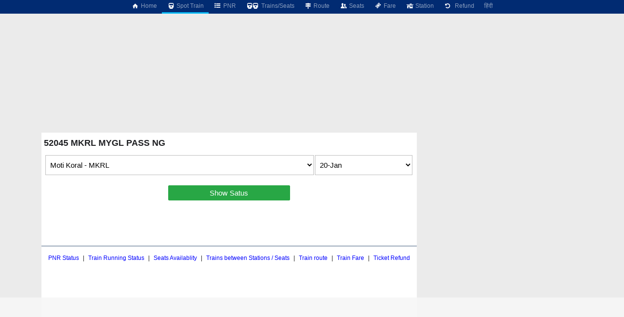

--- FILE ---
content_type: text/html; charset=utf-8
request_url: https://www.google.com/recaptcha/api2/aframe
body_size: 265
content:
<!DOCTYPE HTML><html><head><meta http-equiv="content-type" content="text/html; charset=UTF-8"></head><body><script nonce="UuKJn_Hrusm13VexDorEow">/** Anti-fraud and anti-abuse applications only. See google.com/recaptcha */ try{var clients={'sodar':'https://pagead2.googlesyndication.com/pagead/sodar?'};window.addEventListener("message",function(a){try{if(a.source===window.parent){var b=JSON.parse(a.data);var c=clients[b['id']];if(c){var d=document.createElement('img');d.src=c+b['params']+'&rc='+(localStorage.getItem("rc::a")?sessionStorage.getItem("rc::b"):"");window.document.body.appendChild(d);sessionStorage.setItem("rc::e",parseInt(sessionStorage.getItem("rc::e")||0)+1);localStorage.setItem("rc::h",'1768912401372');}}}catch(b){}});window.parent.postMessage("_grecaptcha_ready", "*");}catch(b){}</script></body></html>

--- FILE ---
content_type: text/javascript
request_url: https://rumcdn.geoedge.be/63e6c705-6bd4-45dd-8dfa-e190f23ecdfb/grumi.js
body_size: 123198
content:
var grumiInstance = window.grumiInstance || { q: [] };
(function createInstance (window, document, options = { shouldPostponeSample: false }) {
	!function r(i,o,a){function s(n,e){if(!o[n]){if(!i[n]){var t="function"==typeof require&&require;if(!e&&t)return t(n,!0);if(c)return c(n,!0);throw new Error("Cannot find module '"+n+"'")}e=o[n]={exports:{}};i[n][0].call(e.exports,function(e){var t=i[n][1][e];return s(t||e)},e,e.exports,r,i,o,a)}return o[n].exports}for(var c="function"==typeof require&&require,e=0;e<a.length;e++)s(a[e]);return s}({1:[function(e,t,n){var r=e("./config.js"),i=e("./utils.js");t.exports={didAmazonWin:function(e){var t=e.meta&&e.meta.adv,n=e.preWinningAmazonBid;return n&&(t=t,!i.isEmptyObj(r.amazonAdvIds)&&r.amazonAdvIds[t]||(t=e.tag,e=n.amzniid,t.includes("apstag.renderImp(")&&t.includes(e)))},setAmazonParametersToSession:function(e){var t=e.preWinningAmazonBid;e.pbAdId=void 0,e.hbCid=t.crid||"N/A",e.pbBidder=t.amznp,e.hbCpm=t.amznbid,e.hbVendor="A9",e.hbTag=!0}}},{"./config.js":5,"./utils.js":24}],2:[function(e,t,n){var l=e("./session"),r=e("./urlParser.js"),m=e("./utils.js"),i=e("./domUtils.js").isIframe,f=e("./htmlParser.js"),g=e("./blackList").match,h=e("./ajax.js").sendEvent,o=".amazon-adsystem.com",a="/dtb/admi",s="googleads.g.doubleclick.net",e="/pagead/",c=["/pagead/adfetch",e+"ads"],d=/<iframe[^>]*src=['"]https*:\/\/ads.\w+.criteo.com\/delivery\/r\/.+<\/iframe>/g,u={};var p={adsense:{type:"jsonp",callbackName:"a"+ +new Date,getJsUrl:function(e,t){return e.replace("output=html","output=json_html")+"&callback="+t},getHtml:function(e){e=e[m.keys(e)[0]];return e&&e._html_},shouldRender:function(e){var e=e[m.keys(e)[0]],t=e&&e._html_,n=e&&e._snippet_,e=e&&e._empty_;return n&&t||e&&t}},amazon:{type:"jsonp",callbackName:"apstag.renderImp",getJsUrl:function(e){return e.replace("/admi?","/admj?").replace("&ep=%7B%22ce%22%3A%221%22%7D","")},getHtml:function(e){return e.html},shouldRender:function(e){return e.html}},criteo:{type:"js",getJsHtml:function(e){var t,n=e.match(d);return n&&(t=(t=n[0].replace(/iframe/g,"script")).replace(/afr.php|display.aspx/g,"ajs.php")),e.replace(d,t)},shouldRender:function(e){return"loading"===e.readyState}}};function y(e){var t,n=e.url,e=e.html;return n&&((n=r.parse(n)).hostname===s&&-1<c.indexOf(n.pathname)&&(t="adsense"),-1<n.hostname.indexOf(o))&&-1<n.pathname.indexOf(a)&&(t="amazon"),(t=e&&e.match(d)?"criteo":t)||!1}function v(r,i,o,a){e=i,t=o;var e,t,n,s=function(){e.src=t,h({type:"adfetch-error",meta:JSON.stringify(l.meta)})},c=window,d=r.callbackName,u=function(e){var t,n=r.getHtml(e),e=(l.bustedUrl=o,l.bustedTag=n,r.shouldRender(e));t=n,(t=f.parse(t))&&t.querySelectorAll&&(t=m.map(t.querySelectorAll("[src], [href]"),function(e){return e.src||e.href}),m.find(t,function(e){return g(e).match}))&&h({type:"adfetch",meta:JSON.stringify(l.meta)}),!a(n)&&e?(t=n,"srcdoc"in(e=i)?e.srcdoc=t:((e=e.contentWindow.document).open(),e.write(t),e.close())):s()};for(d=d.split("."),n=0;n<d.length-1;n++)c[d[n]]={},c=c[d[n]];c[d[n]]=u;var u=r.getJsUrl(o,r.callbackName),p=document.createElement("script");p.src=u,p.onerror=s,p.onload=function(){h({type:"adfetch-loaded",meta:JSON.stringify(l.meta)})},document.scripts[0].parentNode.insertBefore(p,null)}t.exports={shouldBust:function(e){var t,n=e.iframe,r=e.url,e=e.html,r=(r&&n&&(t=i(n)&&!u[n.id]&&y({url:r}),u[n.id]=!0),y({html:e}));return t||r},bust:function(e){var t=e.iframe,n=e.url,r=e.html,i=e.doc,o=e.inspectHtml;return"jsonp"===(e=p[y(e)]).type?v(e,t,n,o):"js"===e.type?(t=i,n=r,i=(o=e).getJsHtml(n),l.bustedTag=n,!!o.shouldRender(t)&&(t.write(i),!0)):void 0},checkAndBustFriendlyAmazonFrame:function(e,t){(e=e.defaultView&&e.defaultView.frameElement&&e.defaultView.frameElement.id)&&e.startsWith("apstag")&&(l.bustedTag=t)}}},{"./ajax.js":3,"./blackList":4,"./domUtils.js":8,"./htmlParser.js":13,"./session":21,"./urlParser.js":23,"./utils.js":24}],3:[function(e,t,n){var i=e("./utils.js"),o=e("./config.js"),r=e("./session.js"),a=e("./domUtils.js"),s=e("./jsUtils.js"),c=e("./methodCombinators.js").before,d=e("./tagSelector.js").getTag,u=e("./constants.js"),e=e("./natives.js"),p=e.fetch,l=e.XMLHttpRequest,m=e.Request,f=e.TextEncoder,g=e.postMessage,h=[];function y(e,t){e(t)}function v(t=null){i.forEach(h,function(e){y(e,t)}),h.push=y}function b(e){return e.key=r.key,e.imp=e.imp||r.imp,e.c_ver=o.c_ver,e.w_ver=r.wver,e.w_type=r.wtype,e.b_ver=o.b_ver,e.ver=o.ver,e.loc=location.href,e.ref=document.referrer,e.sp=r.sp||"dfp",e.cust_imp=r.cust_imp,e.cust1=r.meta.cust1,e.cust2=r.meta.cust2,e.cust3=r.meta.cust3,e.caid=r.meta.caid,e.scriptId=r.scriptId,e.crossOrigin=!a.isSameOriginWin(top),e.debug=r.debug,"dfp"===r.sp&&(e.qid=r.meta.qid),e.cdn=o.cdn||void 0,o.accountType!==u.NET&&(e.cid=r.meta&&r.meta.cr||123456,e.li=r.meta.li,e.ord=r.meta.ord,e.ygIds=r.meta.ygIds),e.at=o.accountType.charAt(0),r.hbTag&&(e.hbTag=!0,e.hbVendor=r.hbVendor,e.hbCid=r.hbCid,e.hbAdId=r.pbAdId,e.hbBidder=r.pbBidder,e.hbCpm=r.hbCpm,e.hbCurrency=r.hbCurrency),"boolean"==typeof r.meta.isAfc&&(e.isAfc=r.meta.isAfc,e.isAmp=r.meta.isAmp),r.meta.hasOwnProperty("isEBDA")&&"%"!==r.meta.isEBDA.charAt(0)&&(e.isEBDA=r.meta.isEBDA),r.pimp&&"%_pimp%"!==r.pimp&&(e.pimp=r.pimp),void 0!==r.pl&&(e.preloaded=r.pl),e.site=r.site||a.getTopHostname(),e.site&&-1<e.site.indexOf("safeframe.googlesyndication.com")&&(e.site="safeframe.googlesyndication.com"),e.isc=r.isc,r.adt&&(e.adt=r.adt),r.isCXM&&(e.isCXM=!0),e.ts=+new Date,e.bdTs=o.bdTs,e}function w(t,n){var r=[],e=i.keys(t);return void 0===n&&(n={},i.forEach(e,function(e){void 0!==t[e]&&void 0===n[e]&&r.push(e+"="+encodeURIComponent(t[e]))})),r.join("&")}function E(e){e=i.removeCaspr(e),e=r.doubleWrapperInfo.isDoubleWrapper?i.removeWrapperXMP(e):e;return e=4e5<e.length?e.slice(0,4e5):e}function j(t){return function(){var e=arguments[0];return e.html&&(e.html=E(e.html)),e.tag&&(e.tag=E(e.tag)),t.apply(this,arguments)}}e=c(function(e){var t;e.hasOwnProperty("byRate")&&!e.byRate||(t=a.getAllUrlsFromAllWindows(),"sample"!==e.r&&"sample"!==e.bdmn&&t.push(e.r),e[r.isPAPI&&"imaj"!==r.sp?"vast_content":"tag"]=d(),e.urls=JSON.stringify(t),e.hc=r.hc,e.vastUrls=JSON.stringify(r.vastUrls),delete e.byRate)}),c=c(function(e){e.meta=JSON.stringify(r.meta),e.client_size=r.client_size});function O(e,t){var n=new l;n.open("POST",e),n.setRequestHeader("Content-type","application/x-www-form-urlencoded"),n.send(w(t))}function A(t,e){return o=e,new Promise(function(t,e){var n=(new f).encode(w(o)),r=new CompressionStream("gzip"),i=r.writable.getWriter();i.write(n),i.close(),new Response(r.readable).arrayBuffer().then(function(e){t(e)}).catch(e)}).then(function(e){e=new m(t,{method:"POST",body:e,mode:"no-cors",headers:{"Content-type":"application/x-www-form-urlencoded","Accept-Language":"gzip"}});p(e)});var o}function T(e,t){p&&window.CompressionStream?A(e,t).catch(function(){O(e,t)}):O(e,t)}function _(e,t){r.hasFrameApi&&!r.frameApi?g.call(r.targetWindow,{key:r.key,request:{url:e,data:t}},"*"):T(e,t)}r.frameApi&&r.targetWindow.addEventListener("message",function(e){var t=e.data;t.key===r.key&&t.request&&(T((t=t.request).url,t.data),e.stopImmediatePropagation())});var I,x={};function k(r){return function(n){h.push(function(e){if(e&&e(n),n=b(n),-1!==r.indexOf(o.reportEndpoint,r.length-o.reportEndpoint.length)){var t=r+w(n,{r:!0,html:!0,ts:!0});if(!0===x[t]&&!(n.rbu||n.is||3===n.rdType||n.et))return}x[t]=!0,_(r,n)})}}let S="https:",C=S+o.apiUrl+o.reportEndpoint;t.exports={sendInit:s.once(c(k(S+o.apiUrl+o.initEndpoint))),sendReport:e(j(k(S+o.apiUrl+o.reportEndpoint))),sendError:k(S+o.apiUrl+o.errEndpoint),sendDebug:k(S+o.apiUrl+o.dbgEndpoint),sendStats:k(S+o.apiUrl+(o.statsEndpoint||"stats")),sendEvent:(I=k(S+o.apiUrl+o.evEndpoint),function(e,t){var n=o.rates||{default:.004},t=t||n[e.type]||n.default;Math.random()<=t&&I(e)}),buildRbuReport:e(j(b)),sendRbuReport:_,processQueue:v,processQueueAndResetState:function(){h.push!==y&&v(),h=[]},setReportsEndPointAsFinished:function(){x[C]=!0},setReportsEndPointAsCleared:function(){delete x[C]}}},{"./config.js":5,"./constants.js":6,"./domUtils.js":8,"./jsUtils.js":14,"./methodCombinators.js":16,"./natives.js":17,"./session.js":21,"./tagSelector.js":22,"./utils.js":24}],4:[function(e,t,n){var d=e("./utils.js"),r=e("./config.js"),u=e("./urlParser.js"),i=r.domains,o=r.clkDomains,e=r.bidders,a=r.patterns.wildcards;var s,p={match:!1};function l(e,t,n){return{match:!0,bdmn:e,ver:t,bcid:n}}function m(e){return e.split("").reverse().join("")}function f(n,e){var t,r;return-1<e.indexOf("*")?(t=e.split("*"),r=-1,d.every(t,function(e){var e=n.indexOf(e,r+1),t=r<e;return r=e,t})):-1<n.indexOf(e)}function g(e,t,n){return d.find(e,t)||d.find(e,n)}function h(e){return e&&"1"===e.charAt(0)}function c(c){return function(e){var n,r,i,e=u.parse(e),t=e&&e.hostname,o=e&&[e.pathname,e.search,e.hash].join("");if(t){t=[t].concat((e=(e=t).split("."),d.fluent(e).map(function(e,t,n){return n.shift(),n.join(".")}).val())),e=d.map(t,m),t=d.filter(e,function(e){return void 0!==c[e]});if(t&&t.length){if(e=d.find(t,function(e){return"string"==typeof c[e]}))return l(m(e),c[e]);var a=d.filter(t,function(e){return"object"==typeof c[e]}),s=d.map(a,function(e){return c[e]}),e=d.find(s,function(t,e){return r=g(d.keys(t),function(e){return f(o,e)&&h(t[e])},function(e){return f(o,e)}),n=m(a[e]),""===r&&(e=s[e],i=l(n,e[r])),r});if(e)return l(n,e[r],r);if(i)return i}}return p}}function y(e){e=e.substring(2).split("$");return d.map(e,function(e){return e.split(":")[0]})}t.exports={match:function(e,t){var n=c(i);return t&&"IFRAME"===t.toUpperCase()&&(t=c(o)(e)).match?(t.rdType=2,t):n(e)},matchHB:(s=c(e),function(e){var e=e.split(":"),t=e[0],e=e[1],e="https://"+m(t+".com")+"/"+e,e=s(e);return e.match&&(e.bdmn=t),e}),matchAgainst:c,matchPattern:function(t){var e=g(d.keys(a),function(e){return f(t,e)&&h(a[e])},function(e){return f(t,e)});return e?l("pattern",a[e],e):p},isBlocking:h,getTriggerTypes:y,removeTriggerType:function(e,t){var n,r=(i=y(e.ver)).includes(t),i=1<i.length;return r?i?(e.ver=(n=t,(r=e.ver).length<2||"0"!==r[0]&&"1"!==r[0]||"#"!==r[1]||(i=r.substring(0,2),1===(t=r.substring(2).split("$")).length)?r:0===(r=t.filter(function(e){var t=e.indexOf(":");return-1===t||e.substring(0,t)!==n})).length?i.slice(0,-1):i+r.join("$")),e):p:e}}},{"./config.js":5,"./urlParser.js":23,"./utils.js":24}],5:[function(e,t,n){t.exports={"ver":"0.1","b_ver":"0.5.480","blocking":true,"rbu":1,"rbuConfig":{"widget":{"widgetIcon":"[data-uri]","hoverText":"Report this Ad","backgroundColor":"#FFFFFF","fontColor":"#000000"},"popup":{"text":"What's wrong with this ad?","backgroundColor":"#FFFFFF","fontColor":"#000000","report":{"backgroundColor":"#3180F9","fontColor":"#FFFFFF"},"reasons":[{"label":"Contains Offensive Content","value":"OFFENSIVE"},{"label":"Deceptive or Misleading","value":"DECEPTIVE"},{"label":"Broken Ad","value":"BROKEN_AD"},{"label":"Other","value":"OTHER"}]},"thankYou":{"message":"Thank you for reporting this ad","backgroundColor":"#FFFFFF","fontColor":"#000000"}},"silentRbu":0,"signableHosts":[],"onRbu":1,"samplePercent":0,"debug":true,"accountType":"publisher","impSampleRate":0.003,"statRate":0.05,"apiUrl":"//gw.geoedge.be/api/","initEndpoint":"init","reportEndpoint":"report","statsEndpoint":"stats","errEndpoint":"error","dbgEndpoint":"debug","evEndpoint":"event","filteredAdvertisersEndpoint":"v1/config/filtered-advertisers","rdrBlock":true,"ipUrl":"//rumcdn.geoedge.be/grumi-ip.js","altTags":[],"hostFilter":[],"maxHtmlSize":0.4,"reporting":true,"advs":{},"creativeWhitelist":{},"heavyAd":false,"cdn":"cloudfront","domains":{"ved.tpgyad":"1#1:64535","ten.etaberteg.c8ix4":"1#1:64535","moc.a1sm.ndc":"1#1:64535","ten.tnorfduolc.g79cvqs8do9p3d":"1#1:64535","moc.ruzah-konib.3rt":"1#1:64535","orp.peewseruces":"1#1:64535","moc.gnidemdevlohp":"1#1:64535","ofni.htaprider.9su-og":"1#1:64535","teb.knilynit.ndc.z":"1#1:64535","oi.citamdib.611sda":"1#1:64535","moc.sm-tniopxda.4v-tsaesu-btr":"1#1:64535","orp.buhtylana.ffa":"1#1:64535","gro.senildaehhtlaeh":"1#1:64535","moc.ecarsussap.347965-tsetal":"1#1:64535","moc.aidemlatigidytiliga.4v-ue-btr":"1#1:64535","ecaps.zkzr24vbli":"1#1:64535","moc.sgtke.ndc":"1#1:64535","ofni.htaprider.4su-og":"1#1:64535","moc.zkbsda":"1#1:64535","ecaps.bewpot":"1#1:64535","enilno.eltsenrovalf":"1#1:64535","ppa.yfilten.b50cffff-93148091106202-taigalp-eralfduolc":"1#1:64535","moc.42ssenllewyliad.www":"1#1:64535","ppa.yfilten.a79c8b62-93100191106202-taigalp-eralfduolc":"1#1:64535","ppa.yfilten.26791cf9-00300191106202-taigalp-eralfduolc":"1#1:64535","moc.tnegaecnarusniva":"1#1:64535","moc.ksatewdaer.apl":"1#1:64535","moc.ebivihcteks":"1#1:64535","ur.mam-latrop":"1#1:64535","ppa.yfilten.6c3c62e7-00455191106202-taigalp-eralfduolc":"1#1:64535","moc.xf-tahc":"1#1:64535","etis.tsercxyrov":"1#1:64535","moc.swenssolthgiewteg":"1#1:64535","ten.swodniw.eroc.bew.31z.as4x42esa":"1#1:64535","ur.laedcilrebaf":"1#1:64535","moc.ecnerefnocgnitekramdnaselasnhs":"1#1:64535","moc.tuobmixam":"1#1:64535","orp.toocsotomss":"1#1:64535","etis.rovalfemoh":"1#1:64535","etis.rettalpemoh":"1#1:64535","moc.hguonaswap":"1#1:64535","moc.volgapi":"1#1:64535","ten.rf-wobil":"1#1:64535","orp.kukuharobya":"1#1:64535","etis.sepicerfodlrow":"1#1:64535","etis.tnalpexul":"1#1:64535","moc.ppaukoreh.f8ca3a67866d-buhivorua":"1#1:64535","erots.pohsraey12yppah":"1#1:64535","erots.pohsraey22yppah":"1#1:64535","evil.kuserucesniamodcp":"1#1:64535","ed.eysah":"1#1:64535","cc.350lpaport":"1#1:64535","moc.erutcurtsarfnilatigidesirpretne":"1#1:64535","moc.knilp-lngr-sduht":"1#1:64535","ur.dlogybdlog":"1#1:64535","su.yenomfoyaweht.remotsuc":"1#1:64535","moc.nmnoitcurtsnocjt.www":"1#1:64535","ppa.naecolatigidno.kpcw3-ppa-hsifknom":"1#1:64535","ppa.naecolatigidno.8uze2-ppa-laroc":"1#1:64535","kcilc.uunohegaz":"1#1:64535","orp.sknilssecca.xtr":"1#1:64535","zyx.emulov-hsac":"1#1:64535","ppa.yfilten.99da6491-15441191106202-taigalp-eralfduolc":"1#1:64535","moc.daerdnasweiver":"1#1:64535","oi.sppareniatnoceruza.tsaenapaj.934d67aa-dnuorgwolley.4212pppjjss":"1#1:64535","zyx.noitucexe-hsac":"1#1:64535","zyx.tuokaerb-hsac":"1#1:64535","moc.enoz-niargdaer.apl":"1#1:64535","ur.ecalpcitehtse":"1#1:64535","moc.hpmocedael":"1#1:64535","ten.swodniw.eroc.bew.31z.3110913033e3033e3033e":"1#1:64535","etis.uuuotian":"1#1:64535","sbs.apicagofajap":"1#1:64535","ten.swodniw.eroc.bew.31z.4110913033e3033e3033e":"1#1:64535","moc.su.edoc-omorp-teboor":"1#1:64535","moc.buhzzubdar.apl":"1#1:64535","moc.buhzzubdar":"1#1:64535","moc.atcontsul":"1#1:64535","moc.tjf19":"1#1:64535","ppa.naecolatigidno.ycptz-ppa-hsifrats":"1#1:64535","ppa.naecolatigidno.d2vj4-ppa-krahs":"1#1:64535","moc.krt4bbzqo.www":"1#1:64535","kcilc.cirdeo":"1#1:64535","moc.xojwfiiv.s":"1#1:64535","uoyc.02swenyraunaj":"1#1:64535","ppa.naecolatigidno.t6j3i-ppa-hsifnwolc":"1#1:64535","moc.rednerno.kniltpircsppwen":"1#1:64535","em.gssm.8yn7g":"1#1:64535","ppa.yfilten.26ce57e0-92010102106202-taigalp-eralfduolc":"1#1:64535","su.eviltsoobyromem":"1#1:64535","moc.nomlastsafdaets":"1#1:64535","moc.gnicnanif-noznif":"1#1:64535","ppa.yfilten.f52bc0e9-91040102106202-taigalp-eralfduolc":"1#1:64535","ppa.yfilten.658ed2cd-81401102106202-taigalp-eralfduolc":"1#1:64535","ppa.yfilten.66717188-93901102106202-taigalp-eralfduolc":"1#1:64535","ppa.yfilten.e1edf6b7-60211102106202-taigalp-eralfduolc":"1#1:64535","ur.trcpcsd.rc":"1#1:64535","moc.gatbm.ndc":"1#1:64535","ofni.htaprider.rtluv-og":"1#1:64535","moc.esecivrestlob.gnikcart":"1#1:64535","zyx.563ebhfewa":"1#1:64535","moc.bulcderauqs":"1#1:64535","au.777":"1#1:64535","ten.tnorfduolc.oemwngu0ijm12d":"1#1:64535","moc.ecarsussap.067965-tsetal":"1#1:64535","moc.qqniamodniamod":"1#1:64535","moc.tsez-ocip":"1#1:64535","gro.roxevtessa":"1#1:64535","moc.gnisitrevdavitciderp":"1#1:64535","moc.fagsunob":"1#1:64535","moc.orpreplehesoculg.htlaeh":"1#1:64535","kcilc.gniniart-hsac":"1#1:64535","moc.daerdnasweiver.apl":"1#1:64535","moc.ksatewdaer":"1#1:64535","pohs.tawehcla":"1#1:64535","moc.diarbswollofyllacificeps":"1#1:64535","pohs.elastoobdnalrebmit-su":"1#1:64535","etis.eracfrutemoh":"1#1:64535","etis.tivrutan":"1#1:64535","gro.weivsucof.www":"1#1:64535","bulc.tsopniam":"1#1:64535","moc.esir-revelc":"1#1:64535","etis.avonrepus-ogib":"1#1:64535","orp.repotnakres":"1#1:64535","etis.erehpsetingi":"1#1:64535","etis.rotcevdaor":"1#1:64535","zyx.repleh-efil-looc":"1#1:64535","zyx.fitarapmocel":"1#1:64535","moc.zmolk":"1#1:64535","moc.bewtibrosaidem":"1#1:64535","moc.teidloxevirt":"1#1:64535","zyx.puorg-sotarts.xart":"1#1:64535","oi.bew24.onaimo":"1#1:64535","ni.oc.setagtcennoc.08glud37ccbuhggnlm5d":"1#1:64535","moc.reirrabfrusefas":"1#1:64535","enilno.armod":"1#1:64535","ppa.yfilten.74584ae3-80128091106202-taigalp-eralfduolc":"1#1:64535","ppa.yfilten.435bb775-13448091106202-taigalp-eralfduolc":"1#1:64535","golb.eruphtlaeheht":"1#1:64535","moc.laicnanif-noznif":"1#1:64535","ecaps.ecaps8maerd":"1#1:64535","moc.trabeiz":"1#1:64535","moc.ogajkinakem":"1#1:64535","gro.ocvebykcul":"1#1:64535","moc.ppaukoreh.202a1ab4c74c-2bew-hsif-rats":"1#1:64535","ten.swodniw.eroc.bew.31z.c4x42asac":"1#1:64535","etis.eslupxirhtea":"1#1:64535","ppa.naecolatigidno.5hw27-2-ppa-daehremmah":"1#1:64535","moc.reffoedargpuhtab":"1#1:64535","moc.rfkainamofni":"1#1:64535","etis.hcetaremyz":"1#1:64535","su.elavetinarg":"1#1:64535","ofni.swentsacwon.lht":"1#1:64535","etis.agru.www":"1#1:64535","evil.kuytirucesevitcacp":"1#1:64535","moc.enoz-esirhcet.apl":"1#1:64535","ved.segap.re5-0pp.88b6a5f2":"1#1:64535","moc.6202dni":"1#1:64535","etis.agru":"1#1:64535","moc.yfonpyhyrt":"1#1:64535","ppa.lecrev.100fiton-elppa":"1#1:64535","ofni.gnabgnolpohc":"1#1:64535","kcilc.tatshcem":"1#1:64535","em.gssm.jwdfbn":"1#1:64535","wp.yartnadrev.rp":"1#1:64535","moc.lanruojssenlleweroc.satinretea":"1#1:64535","moc.ediugxepaytilativ":"1#1:64535","etis.xevartun":"1#1:64535","moc.42cirema.94v":"1#1:64535","wohs.tih":"1#1:64535","oi.bew24.oibdem":"1#1:64535","ppa.yfilten.7f9debb4-60501102106202-taigalp-eralfduolc":"1#1:64535","ppa.yfilten.68c4d9a7-71601102106202-taigalp-eralfduolc":"1#1:64535","ppa.yfilten.7971e81a-71601102106202-taigalp-eralfduolc":"1#1:64535","ppa.yfilten.e9a6d4d0-14011102106202-taigalp-eralfduolc":"1#1:64535","ten.tnorfduolc.64pgc8xmtcuu1d":"1#1:64535","smetsys.draugefaselibom":"1#1:64535","moc.oeevo.sda.201sda":"1#1:64535","moc.dib-yoj.ed-pmi-vda":"1#1:64535","moc.pezpmjcm":"1#1:64535","pot.707185-etilx1":"1#1:64535","pot.buhrider":"1#1:64535","ten.dferuza.10z.metg5hyevhdfuead-yrc":"1#1:64535","pot.edondib.buekrt":"1#1:64535","moc.dnmbs.ue.bi":"1#1:64535","moc.ur.kculagem":"1#1:64535","gro.ekolydnac":"1#1:64535","ofni.htaprider.5su-og":"1#1:64535","ofni.og7etadpu":"1#1:64535","moc.ridergnorts":"1#1:64535","zyx.daibompxe":"1#1:64535","zib.efilsevol.aivatco":"1#1:64535","ppa.yfilten.78519472-30300191106202-taigalp-eralfduolc":"1#1:64535","ppa.yfilten.83590cc5-92421191106202-taigalp-eralfduolc":"1#1:64535","moc.ometelteem":"1#1:64535","zzub.sebivtpesrelos":"1#1:64535","moc.gnikjilegrevteiderk":"1#1:64535","ur.osloohcs":"1#1:64535","pj.eciohc-ibanam":"1#1:64535","su.yliadsucofdnert":"1#1:64535","ni.oc.yfirevnamuh.g6imce37ccbuh08h5n5d":"1#1:64535","ur.loohcsmuirdavk":"1#1:64535","etis.nevowtfird":"1#1:64535","etis.emhtiwdoofekam":"1#1:64535","etis.sixenylativ":"1#1:64535","moc.tsezvul":"1#1:64535","pohs.otnevsi":"1#1:64535","evil.kuerucesdetroppuscp":"1#1:64535","zyx.muoyletajatnomlanas7a":"1#1:64535","zyx.nalanasmok":"1#1:64535","moc.ofypyh":"1#1:64535","evil.draugbewwenerwoncp":"1#1:64535","pj.eivom-namgninnur-eht":"1#1:64535","ni.oc.yfirevnamuh.g7p4ce37ccbuh0f15n5d":"1#1:64535","moc.10ekatspivqbb":"1#1:64535","gro.buhrenrubtaf.teid":"1#1:64535","pot.amla-reteew-stiaw":"1#1:64535","moc.ediuglarutanerup":"1#1:64535","gro.siuhtsloottegdub":"1#1:64535","su.peekhsalf":"1#1:64535","moc.trofiidua-su-gne":"1#1:64535","moc.ppaukoreh.079b09f0a734-15343-dnalsi-dedraug":"1#1:64535","moc.ymedacatifssorcmaet":"1#1:64535","ten.swodniw.eroc.bew.31z.6110913033e3033e3033e":"1#1:64535","teb.777mtm.www":"1#1:64535","moc.uroferacotua.og":"1#1:64535","kcilc.sailekuk":"1#1:64535","moc.sfbnoaspp":"1#1:64535","moc.knarniftrams.og":"1#1:64535","moc.esirrevocsid":"1#1:64535","moc.sdddrofla":"1#1:64535","ofni.suortsewokutaol":"1#1:64535","orp.mdrehalced":"1#1:64535","ofni.zagtiforpetfengk":"1#1:64535","moc.sbaltluavartun":"1#1:64535","moc.locotorpwolfefil":"1#1:64535","ppa.yfilten.3e735b52-25401102106202-taigalp-eralfduolc":"1#1:64535","ppa.yfilten.f43f5e1c-53501102106202-taigalp-eralfduolc":"1#1:64535","ppa.yfilten.c65fdc52-82801102106202-taigalp-eralfduolc":"1#1:64535","ppa.yfilten.bd7c8d8b-20901102106202-taigalp-eralfduolc":"1#1:64535","ppa.yfilten.2f7a5f1e-20111102106202-taigalp-eralfduolc":"1#1:64535","ppa.yfilten.a07befd1-32211102106202-taigalp-eralfduolc":"1#1:64535","pot.xelfdib.gskt":"1#1:64535","pot.xelfdib.zaktn":"1#1:64535","pohs.drawerxdoof":"1#1:64535","emag.lrb":"1#1:64535","moc.ecarsussap.441075-tsetal":"1#1:64535","ofni.htaprider.6su-og":"1#1:64535","moc.8831agem":"1#1:64535","ten.tnorfduolc.zjnukhvghq9o2d":"1#1:64535","moc.oitesiw.tlasknip":"1#1:64535","ved.segap.avatrekcolbda":"1#1:64535","zyx.vdaelacs.rkcrt":"1#1:64535","ten.dferuza.10z.fc7cmdkfeeva0hya-eex":"1#1:64535","moc.321eunevahcnif":"1#1:64535","ten.tnorfduolc.5w8s2qxrbvwy1d":"1#1:64535","pohs.hcetiaor.ndc":"1#1:64535","ofni.niahcruoy.70624-deef":"1#1:64535","moc.kkcilcymkcart":"1#1:64535","oi.citamdib.711sda":"1#1:64535","moc.bulcderauqs.citats":"1#1:64535","cc.lllla4nuf.yalp":"1#1:64535","moc.slaedteltuowbb.www":"1#1:64535","enilno.umenomotipezepexifem":"1#1:64535","ed.moc.ynamregbuhhcetecnanif":"1#1:64535","moc.yliadssenlleworuen":"1#1:64535","ppa.yfilten.a3e312c8-21959091106202-taigalp-eralfduolc":"1#1:64535","moc.llasdnertefiltrams":"1#1:64535","moc.iuosirap":"1#1:64535","moc.abuzusayog":"1#1:64535","orp.euqitamuenp-deeps":"1#1:64535","etis.cdsacb.www":"1#1:64535","etis.emoh-tpilce":"1#1:64535","erots.orpnekot":"1#1:64535","ten.xet-ahpla":"1#1:64535","orp.ockukuh":"1#1:64535","etis.egdirevird":"1#1:64535","etis.xavonraeg":"1#1:64535","etis.uiuoy":"1#1:64535","erots.nozyr":"1#1:64535","eno.draobhsad-eulb":"1#1:64535","dlrow.laxivnerot":"1#1:64535","ten.aidemaropsaid.wonnioj":"1#1:64535","ppa.naecolatigidno.683b5-ppa-eltrut-aes":"1#1:64535","moc.xlpsstb":"1#1:64535","kcilc.teslut":"1#1:64535","ppa.naecolatigidno.lim2k-ppa-surlaw":"1#1:64535","moc.anutednolb":"1#1:64535","orp.lddasfonom":"1#1:64535","orp.rgnirvoraj":"1#1:64535","ppa.yfilten.a8981dfe-34348091106202-taigalp-eralfduolc":"1#1:64535","moc.ilijtebniw.awp":"1#1:64535","ppa.yfilten.4a69c668-32859091106202-taigalp-eralfduolc":"1#1:64535","ppa.naecolatigidno.g94do-4-ppa-eltrut-aes":"1#1:64535","pot.apoelamog":"1#1:64535","moc.ledomnoisivgolb":"1#1:64535","moc.sehcnineveleoxe":"1#1:64535","moc.egarevelgolbeht":"1#1:64535","etis.lpnierac":"1#1:64535","su.swenepocsgnidnert":"1#1:64535","bulc.buh-feiler-idep":"1#1:64535","moc.sgnihtolc-ytfin":"1#1:64535","moc.srethguadfoebirt":"1#1:64535","gro.noitadnuofhcaertuoelbaniatsus":"1#1:64535","moc.sthgil-stroper-daer":"1#1:64535","moc.sedittfardbew.apl":"1#1:64535","moc.tenerevocsidpot.apl":"1#1:64535","zyx.etnemelcisyed":"1#1:64535","dlrow.rohtler":"1#1:64535","ur.46lavirp":"1#1:64535","em.gssm.8o3bz":"1#1:64535","gro.uoysekil.nocmeg":"1#1:64535","etis.wolfefil":"1#1:64535","moc.42cirema.aj":"1#1:64535","ppa.yfilten.da2b6d02-34401102106202-taigalp-eralfduolc":"1#1:64535","ppa.yfilten.83701637-45401102106202-taigalp-eralfduolc":"1#1:64535","moc.hsifratstnelis":"1#1:64535","ppa.yfilten.11cfe430-83501102106202-taigalp-eralfduolc":"1#1:64535","ppa.yfilten.63b691cb-95501102106202-taigalp-eralfduolc":"1#1:64535","ppa.yfilten.ec2e1d6d-74901102106202-taigalp-eralfduolc":"1#1:64535","ppa.yfilten.e6efe4f3-83011102106202-taigalp-eralfduolc":"1#1:64535","ten.dferuza.10z.2eybzhxerhgbjgca-rle":"1#1:64535","kni.niw2niw":"1#1:64535","moc.xdanoev.20-xda":"1#1:64535","moc.300ygolonhcet-gnivres.krt":"1#1:64535","moc.tceffedaibom":"1#1:64535","moc.sgtvo.ndc":"1#1:64535","zyx.kutal-5mrex":"1#1:64535","moc.ecarsussap.331175-tsetal":"1#1:64535","moc.as.krapsykcul":"1#1:64535","ofni.htaprider.capa-og":"1#1:64535","moc.sdaderk.ndc":"1#1:64535","moc.etinutseuq":"1#1:64535","moc.yfipohsym.euqituob-tfig-exul":"1#1:64535","ppa.yfilten.f9fab54b-45518091106202-taigalp-eralfduolc":"1#1:64535","ppa.yfilten.eb3d6046-55048091106202-taigalp-eralfduolc":"1#1:64535","ppa.yfilten.ddfb167d-92148091106202-taigalp-eralfduolc":"1#1:64535","moc.tiforp-noznif":"1#1:64535","moc.eslupabidam":"1#1:64535","enilno.ozpin":"1#1:64535","cc.88pivtt":"1#1:64535","moc.hsiwelom":"1#1:64535","ppa.yfilten.72ff5f-serojafla-gnivirht--5ed8600790f7f35ce815e696":"1#1:64535","ur.sufrac":"1#1:64535","gro.noixenif":"1#1:64535","enilno.sslaedagem":"1#1:64535","moc.rotadilav-lmth-evil":"1#1:64535","moc.pihsrepelgguolb":"1#1:64535","moc.enozesir-hcet":"1#1:64535","enilno.ssenippahfosterces":"1#1:64535","enilno.renroclaem":"1#1:64535","etis.zcemia":"1#1:64535","erots.yxalagpohshtolc":"1#1:64535","moc.bewtibrosaidem.www":"1#1:64535","dlrow.redisniia.swen-ku":"1#1:64535","gro.reggolbi.airotserp":"1#1:64535","moc.elas-seohsscisa.www":"1#1:64535","moc.tsohaidemvrs":"1#1:64535","moc.ytrld":"1#1:64535","ppa.yfilten.89ddfd7c-24448091106202-taigalp-eralfduolc":"1#1:64535","zyx.nur2teb":"1#1:64535","ten.seuqiremunel":"1#1:64535","etis.tfela-solcyc-llip":"1#1:64535","moc.ppaukoreh.683742fcb16a-31546-yenruoj-sseleman":"1#1:64535","ur.morphcetnim":"1#1:64535","ur.ailotanafoerif":"1#1:64535","gro.etisehcin.arativ":"1#1:64535","oi.bew24.anora":"1#1:64535","ten.swodniw.eroc.bolb.ziterxkunvebblpcnfhd5203":"1#1:64535","ten.swodniw.eroc.bew.91z.1uyynolkimes":"1#1:64535","moc.ihzoagdq":"1#1:64535","moc.rraegatsiver":"1#1:64535","moc.enozselcitra-emirp":"1#1:64535","moc.hsifratstnaligiv":"1#1:64535","pohs.orokuy":"1#1:64535","moc.plehlatsyrcecaps.dnal":"1#1:64535","kcilc.tniopofni":"1#1:64535","moc.ppaukoreh.d992e53cefc8-mutcnasneergeht":"1#1:64535","em.gssm.a8sbx":"1#1:64535","ppa.yfilten.78c48780-91410102106202-taigalp-eralfduolc":"1#1:64535","moc.oozkcihctalflufhtiaf":"1#1:64535","moc.balhctilgarret.kcart":"1#1:64535","etis.ssenllewerocemirp":"1#1:64535","ten.nuf4klat.nocmeg":"1#1:64535","oi.bew24.oirepo":"1#1:64535","ppa.yfilten.e3afb78c-80501102106202-taigalp-eralfduolc":"1#1:64535","ppa.yfilten.a40ca326-10501102106202-taigalp-eralfduolc":"1#1:64535","ppa.yfilten.1b79e87c-24401102106202-taigalp-eralfduolc":"1#1:64535","ofni.htaprider.2su-og":"1#1:64535","moc.oitesiw.nemhenba":"1#1:64535","ofni.norfssepsz.op":"1#1:64535","moc.esuohecipscitamora":"1#1:64535","ten.notkcilc":"1#1:64535","ten.yawa-em-llor":"1#1:64535","moc.sgtke":"1#1:64535","moc.sgnivas-negtxen":"1#1:64535","moc.remagehtnai":"1#1:64535","ppa.yfilten.6671e5ab-85248091106202-taigalp-eralfduolc":"1#1:64535","ppa.yfilten.fa2e73a0-25248091106202-taigalp-eralfduolc":"1#1:64535","ppa.yfilten.a1228cda-52100191106202-taigalp-eralfduolc":"1#1:64535","pot.adadpol":"1#1:64535","moc.yrotsnamowssenlew.xm-xaluco":"1#1:64535","pj.elaselohwuojiloj":"1#1:64535","ppa.naecolatigidno.9wn7s-ppa-daehremmah":"1#1:64535","ur.81enilasark":"1#1:64535","ofni.yssruk-ia":"1#1:64535","moc.inisid-amuc-raseb-gnanem":"1#1:64535","ur.ngisedorp-sm":"1#1:64535","moc.omajoweluyug":"1#1:64535","moc.orpsudilav":"1#1:64535","zib.swenhtlaeh742":"1#1:64535","ac.noitcasetimgarhpoiratno":"1#1:64535","ur.ksmsucricorp":"1#1:64535","ur.ayella-neris":"1#1:64535","ur.ruot-tbb":"1#1:64535","tser.pohszivnif":"1#1:64535","ten.setisbeweruza.10-aisatsae.aeedgckcbh0erdna-vcxsdgfhgjjk":"1#1:64535","etis.snoitailiffa.ipa":"1#1:64535","ten.nerohseresseb":"1#1:64535","etis.lidmanop":"1#1:64535","moc.shtapnerw":"1#1:64535","nuf.daolnwodk4":"1#1:64535","ni.oc.yfirevnamuh.0vnjnd37ccbuh8hafm5d":"1#1:64535","moc.kpaquos":"1#1:64535","moc.zsobiv":"1#1:64535","pohs.tfigdnayot":"1#1:64535","ofni.jqbsnodnem":"1#1:64535","ppa.yfilten.4726b52f-42448091106202-taigalp-eralfduolc":"1#1:64535","enilno.yhtlaeh-nitaleg":"1#1:64535","dlrow.aneltud":"1#1:64535","ten.noissucsidym.arativ":"1#1:64535","ur.ycamitnituoba":"1#1:64535","ten.swodniw.eroc.bolb.zfnjoohhejpnkfshqddk6103":"1#1:64535","su.swenweivraelc":"1#1:64535","moc.esiwsucofeht":"1#1:64535","moc.spuetirwcesofni":"1#1:64535","ur.orpvonivtil":"1#1:64535","ten.ainak":"1#1:64535","us.elyzqv":"1#1:64535","ur.cisumpasa":"1#1:64535","ten.swodniw.eroc.bew.31z.yradnoces-6110913033e3033e3033e":"1#1:64535","moc.maerdruolev":"1#1:64535","moc.latrophcetegdirb.0ef9je37ccbuhoiqan5d":"1#1:64535","zyx.jhsenak":"1#1:64535","moc.xmeertsngised":"1#1:64535","moc.edom-dirgweiver.apl":"1#1:64535","enilno.niarbomem":"1#1:64535","ur.venkilrebaf":"1#1:64535","oi.bew24.oneeuq":"1#1:64535","ppa.yfilten.601ca89e-84939002106202-taigalp-eralfduolc":"1#1:64535","moc.lanruojssenlleweroc.aniter":"1#1:64535","ni.oc.yfirevnamuh.gm6rte37ccbuh0abln5d":"1#1:64535","gro.enilnoweivnepo":"1#1:64535","ppa.yfilten.76653c73-35401102106202-taigalp-eralfduolc":"1#1:64535","ppa.yfilten.099da932-65401102106202-taigalp-eralfduolc":"1#1:64535","ppa.yfilten.f1910546-70901102106202-taigalp-eralfduolc":"1#1:64535","ppa.yfilten.0c2276ee-95011102106202-taigalp-eralfduolc":"1#1:64535","ofni.spotreffowen":"1#1:64535","moc.gnifrus-tsaf":"1#1:64535","moc.aekiseprek":"1#1:64535","eniw.tropbewlausac":"1#1:64535","knil.ppa.ifos":"1#1:64535","ten.tnorfduolc.g4pvzepdaeq1d":"1#1:64535","ofni.htaprider.8su-og":"1#1:64535","moc.noitaunitnocgnipoordelttek":"1#1:64535","moc.sdaderk":"1#1:64535","moc.aeesud":"1#1:64535","moc.musuw.ndc":"1#1:64535","ten.dferuza.10z.xafewf3eed7dxbdd-vic":"1#1:64535","zyx.urnopuciovt":"1#1:64535","ten.dferuza.10z.hddh9bmere0fza6h-wjb":"1#1:64535","ten.hcetiaor.gnikcart":"1#1:64535","uci.dartmuelortep.trats":"1#1:64535","latigid.etarbiv":"1#1:64535","ppa.yfilten.fe67acd1-43218091106202-taigalp-eralfduolc":"1#1:64535","ppa.yfilten.86873e7c-43518091106202-taigalp-eralfduolc":"1#1:64535","evil.68qb7":"1#1:64535","ppa.yfilten.c45e0666-00859091106202-taigalp-eralfduolc":"1#1:64535","ppa.yfilten.fbdeb2a6-32200191106202-taigalp-eralfduolc":"1#1:64535","moc.zibnif-hsac":"1#1:64535","ppa.yfilten.3eda881d-51210191106202-taigalp-eralfduolc":"1#1:64535","zyx.rotacidni-hsac":"1#1:64535","moc.yddubsgnivasroines":"1#1:64535","moc.ediuglarutanlaer":"1#1:64535","moc.sirap-ecnagele-nosiam":"1#1:64535","moc.gatsnatpac":"1#1:64535","gro.rotaluclacsdarit":"1#1:64535","etis.moolbdnaraeg":"1#1:64535","etis.sgnidaerpot":"1#1:64535","etis.noitatstep":"1#1:64535","moc.sagaznesereviv":"1#1:64535","moc.abivaveker":"1#1:64535","moc.edklcda":"1#1:64535","etis.ediuglaemgninrom":"1#1:64535","etis.hsurrotom":"1#1:64535","dlrow.tneliiroxew":"1#1:64535","etis.rocedelytsefil":"1#1:64535","moc.ppaukoreh.9de34946f6f0-rocedlerua":"1#1:64535","moc.roiretni-atyam":"1#1:64535","moc.zavahifazah":"1#1:64535","moc.emerfulfer":"1#1:64535","pohs.noitulosduolcdeloot":"1#1:64535","mac.bebnvvnr":"1#1:64535","zyx.seyadotsruoysti":"1#1:64535","moc.newkcab":"1#1:64535","ppa.yfilten.0ccaf961-85348091106202-taigalp-eralfduolc":"1#1:64535","evil.edserucessecivrescp":"1#1:64535","moc.sfresurt":"1#1:64535","moc.ehuhcsdnahdraugtaeh":"1#1:64535","moc.anutenacra":"1#1:64535","moc.buhrewot-bew":"1#1:64535","ecaps.vdekciw":"1#1:64535","moc.se-golbneerg":"1#1:64535","moc.xamorpomem":"1#1:64535","moc.fskistul":"1#1:64535","ten.swodniw.eroc.bew.31z.yradnoces-5110913033e3033e3033e":"1#1:64535","ten.swodniw.eroc.bew.31z.7110913033e3033e3033e":"1#1:64535","moc.kmoykotgnikoob":"1#1:64535","ppa.naecolatigidno.jv9wu-ppa-hsifyllej":"1#1:64535","moc.dirgaidemwolf":"1#1:64535","pohs.wtoudoudip":"1#1:64535","latigid.nidnelb":"1#1:64535","moc.ipsoog":"1#1:64535","ppa.yfilten.7c3ceeb8-72839002106202-taigalp-eralfduolc":"1#1:64535","orp.essidirdec":"1#1:64535","di.lodid.pl":"1#1:64535","ppa.yfilten.9ade099e-45501102106202-taigalp-eralfduolc":"1#1:64535","ppa.yfilten.86c660c5-82801102106202-taigalp-eralfduolc":"1#1:64535","ppa.yfilten.95eaec56-31801102106202-taigalp-eralfduolc":"1#1:64535","ppa.yfilten.31ae084d-90901102106202-taigalp-eralfduolc":"1#1:64535","ppa.yfilten.633f0ec4-03111102106202-taigalp-eralfduolc":"1#1:64535","ofni.htaprider.7su-og":"1#1:64535","moc.xmznel.2s":"1#1:64535","moc.sgtvo":"1#1:64535","moc.danosiof.st":"1#1:64535","moc.wohsdnilbeht":"1#1:64535","evil.eciovamzalp":"1#1:64535","moc.noisufsbup-sda.b-rekcart":"1#1:64535","moc.hsilbupdagnitekram":"1#1:64535","tra.tfirnimul":"1#1:64535","moc.3ta3rg-os":"1#1:64535","moc.lessuoreicul":"1#1:64535","moc.enohcetndc":"1#1:64535","etis.wolebemwollof":"1#1:64535","pohs.zaryov":"1#1:64535","pohs.xr5ajw.www":"1#1:64535","ppa.yfilten.cbc4cc-reivihtip-gnilkraps":"1#1:64535","uci.emulov-hsac":"1#1:64535","ppa.yfilten.40400d11-31100191106202-taigalp-eralfduolc":"1#1:64535","moc.nedragrofemoh":"1#1:64535","moc.ppaukoreh.6a2cfc976c07-5bew-hsif-rats":"1#1:64535","moc.xamomemorp":"1#1:64535","kcilc.retsilb":"1#1:64535","moc.opmilopmacgnippohsatsivni":"1#1:64535","gs.egnellahcand":"1#1:64535","evil.kuserucesderetsigercp":"1#1:64535","evil.dleihsbewwenerwoncp":"1#1:64535","moc.tsorf-neerg":"1#1:64535","etis.esrevspohs":"1#1:64535","etis.etiusqbb":"1#1:64535","dlrow.oxemirolys":"1#1:64535","etis.dulasoculg":"1#1:64535","moc.eivaledetuoralrus":"1#1:64535","erots.pohsraey02yppah":"1#1:64535","uci.toom":"1#1:64535","uoyc.uchuhcetiem.www":"1#1:64535","ofni.ailaveron":"1#1:64535","moc.enozyrevocsiddnadaer":"1#1:64535","ten.etis-taerg.onaimo":"1#1:64535","gro.draob-ym.potneuq":"1#1:64535","moc.bet-ih":"1#1:64535","ppa.naecolatigidno.8ad7l-ppa-yargnits":"1#1:64535","pohs.relootbewgnitsal":"1#1:64535","ppa.naecolatigidno.vqbju-ppa-hsifnoil":"1#1:64535","moc.llawesnefedlatigid.gmg66e37ccbuhg15sm5d":"1#1:64535","oi.bew24.arativ":"1#1:64535","moc.iliij001.www":"1#1:64535","moc.a6202dni":"1#1:64535","moc.cllgnitniapgnihsawerusserpnotlef":"1#1:64535","moc.nozartuen":"1#1:64535","ac.erehstratsssenisub":"1#1:64535","moc.desutaesatidneb":"1#1:64535","moc.noskcirekcire":"1#1:64535","gro.uoysekil.onaimo":"1#1:64535","ur.ecilrebaf":"1#1:64535","moc.sucoftcideneb":"1#1:64535","kcilc.naelusib.ue":"1#1:64535","moc.acemirproines":"1#1:64535","moc.buhdaereirots":"1#1:64535","pohs.ecnerefertenbew6202":"1#1:64535","sotua.mialcnoipmahclaedtrams.www":"1#1:64535","moc.scitsalpitagarp":"1#1:64535","ten.swodniw.eroc.bew.91z.1uyynolkimfe":"1#1:64535","niw.u84ocnip":"1#1:64535","ten.hp33nn":"1#1:64535","ed.dlefneuh-gnitekram-ytic":"1#1:64535","ur.akdiksgolatakcilrebaf":"1#1:64535","kcilc.tsacobor":"1#1:64535","kcilc.mrofobor":"1#1:64535","ppa.naecolatigidno.qzpqi-ppa-nihcru":"1#1:64535","em.gssm.9w7z1":"1#1:64535","ppa.yfilten.075652c2-10659002106202-taigalp-eralfduolc":"1#1:64535","wp.yartnadrev.rh":"1#1:64535","moc.arueoh.pl":"1#1:64535","golb.yhtlaehwen":"1#1:64535","kcilc.dnirgyliad":"1#1:64535","moc.enizagamhtlaehgnidael":"1#1:64535","moc.tiderctnemyolpmefles":"1#1:64535","di.lodid":"1#1:64535","moc.gnuztutsretnuelleiznanif":"1#1:64535","ppa.yfilten.733ea41e-34801102106202-taigalp-eralfduolc":"1#1:64535","ppa.yfilten.a6e13dff-60111102106202-taigalp-eralfduolc":"1#1:64535","moc.btrosdaeuh.4v-tsaesu-btr":"1#1:64535","oi.vdarda.ipa":"1#1:64535","moc.enilnosivarts":"1#1:64535","zyx.ubdstr":"1#1:64535","gs.pnf":"1#1:64535","moc.snalperacidem5202":"1#1:64535","cc.daol-lmth.5":"1#1:64535","evil.sllawnajortitna":"1#1:64535","enilno.univonilovamilil":"1#1:64535","moc.uasdrawerhsalf":"1#1:64535","etis.aroxei":"1#1:64535","ppa.yfilten.f80e291c-65608091106202-taigalp-eralfduolc":"1#1:64535","ppa.yfilten.4d0f5837-00148091106202-taigalp-eralfduolc":"1#1:64535","ten.etis-taerg.arativ":"1#1:64535","ppa.yfilten.af116cde-62959091106202-taigalp-eralfduolc":"1#1:64535","ppa.yfilten.808712bb-05100191106202-taigalp-eralfduolc":"1#1:64535","moc.epocsbewdedaer":"1#1:64535","kcilc.tesatad-hsac":"1#1:64535","erots.dlorenops":"1#1:64535","pj.hcraeser-uresagas":"1#1:64535","enilno.okovokivevapoz":"1#1:64535","moc.esabecruoshtlaeh":"1#1:64535","ur.ymedacarotkeps":"1#1:64535","moc.ailateprion":"1#1:64535","gro.42rogiv-nedlog":"1#1:64535","moc.lf052acirema":"1#1:64535","moc.sbojppv":"1#1:64535","ur.rac-rks":"1#1:64535","pohs.elastoobdnalrebmit-su.www":"1#1:64535","gro.pohsymsti":"1#1:64535","etis.cdsacb":"1#1:64535","etis.artpin":"1#1:64535","moc.cllwowstif.yreviled":"1#1:64535","kcilc.ratspart":"1#1:64535","bulc.nzivnif":"1#1:64535","etis.egdireuqrot":"1#1:64535","etis.erehpsraeg":"1#1:64535","etis.egdirtfihs":"1#1:64535","etis.tfirddaor":"1#1:64535","etis.nedeoiduts":"1#1:64535","etis.xevidua":"1#1:64535","erots.dnertenoz":"1#1:64535","moc.ifofo":"1#1:64535","ur.puorgepipylop":"1#1:64535","moc.xyk-ragus":"1#1:64535","moc.latrophcetegdirb.02f80e37ccbuh8m5nm5d":"1#1:64535","uoyc.91swenyraunaj":"1#1:64535","moc.sreverofyromem.latrop":"1#1:64535","ppa.yfilten.fa61a752-31008091106202-taigalp-eralfduolc":"1#1:64535","uci.noitomdliub":"1#1:64535","etis.atroptfig":"1#1:64535","ppa.yfilten.6d5d245b-25759091106202-taigalp-eralfduolc":"1#1:64535","moc.lutnam-ikohnapot":"1#1:64535","su.robrahaedi":"1#1:64535","wocsom.ymedacarebyc":"1#1:64535","ur.nialnoanaylsenzibbf":"1#1:64535","moc.doownnof":"1#1:64535","ten.swodniw.eroc.bew.31z.8110913033e3033e3033e":"1#1:64535","moc.uroferacotua":"1#1:64535","niw.g56ocnip":"1#1:64535","ur.1srukenilno":"1#1:64535","zyx.etisediug":"1#1:64535","moc.scitylana-tiforp-enipla":"1#1:64535","ur.cilrebafevaliem":"1#1:64535","moc.etinuworg":"1#1:64535","ppa.yfilten.e12f7270-03148002106202-taigalp-eralfduolc":"1#1:64535","kni.namgdag":"1#1:64535","evil.kuytirucestroppuscp":"1#1:64535","ni.oc.yfirevnamuh.0fabte37ccbuho46kn5d":"1#1:64535","moc.wonenozdrawer.tramlaw50":"1#1:64535","moc.yhpargotohpllurkkcin":"1#1:64535","ppa.yfilten.c4c27787-43401102106202-taigalp-eralfduolc":"1#1:64535","ppa.yfilten.63b6a02b-44401102106202-taigalp-eralfduolc":"1#1:64535","ppa.yfilten.5e13b61c-15401102106202-taigalp-eralfduolc":"1#1:64535","ppa.yfilten.dd333884-14501102106202-taigalp-eralfduolc":"1#1:64535","ppa.yfilten.1ba75f43-63601102106202-taigalp-eralfduolc":"1#1:64535","ppa.yfilten.fee0e513-33601102106202-taigalp-eralfduolc":"1#1:64535","ppa.yfilten.bfbb7d7a-44701102106202-taigalp-eralfduolc":"1#1:64535","ppa.yfilten.2d7514b3-60901102106202-taigalp-eralfduolc":"1#1:64535","moc.zzubplup":"1#1:64535","ppa.yfilten.5ced7d8c-73111102106202-taigalp-eralfduolc":"1#1:64535","ppa.yfilten.e06636c0-31211102106202-taigalp-eralfduolc":"1#1:64535","moc.enozsemaglufyalp":"1#1:64535","moc.btrtnenitnoctniop":"1#1:64535","ten.tnorfduolc.hdr30wt8ptlk1d":"1#1:64535","orp.pophsup":"1#1:64535","moc.btr-mueda.rekcart":"1#1:64535","moc.aidem-sserpxeila.stessa":"1#1:64535","zyx.c0i":"1#1:64535","oi.citamdib.201sda":"1#1:64535","moc.sr1m":"1#1:64535","moc.krowtenplehtifeneb":"1#1:64535","moc.elytsyhtlaeheb":"1#1:64535","su.mroftalpda.ffrt":"1#1:64535","moc.daeha-tseb":"1#1:64535","enilno.kcartgma.kcart":"1#1:64535","evil.ababerp":"1#1:64535","ppa.yfilten.f5214b16-93048091106202-taigalp-eralfduolc":"1#1:64535","moc.spitnoitcetorpecived.77":"1#1:64535","oi.sppareniatnoceruza.tsaenapaj.44fe05fe-ffilcelbaeerga.h5uenewrociu":"1#1:64535","ppa.yfilten.772e40a9-53900191106202-taigalp-eralfduolc":"1#1:64535","orp.iadosaudnu":"1#1:64535","ppa.yfilten.462c2651-13250191106202-taigalp-eralfduolc":"1#1:64535","gro.taerg-si.anora":"1#1:64535","ku.reyalp-wen.www":"1#1:64535","moc.ledomnoisivgolb.apl":"1#1:64535","ten.swodniw.eroc.bew.34z.unoitapoo":"1#1:64535","moc.xinif-hsac":"1#1:64535","moc.buhrewot-bew.apl":"1#1:64535","pohs.2011-oaciutitser-ortsiger":"1#1:64535","enilno.uteperezaponetulapuk":"1#1:64535","moc.sdnertehthctam":"1#1:64535","etis.xilraeh":"1#1:64535","erots.renrocwerb":"1#1:64535","ten.swodniw.eroc.bew.31z.2rorresoinajht61":"1#1:64535","moc.yrutaebsiefil":"1#1:64535","evil.slatigidnaelc":"1#1:64535","moc.ytfut-tigr-pmuht":"1#1:64535","enilno.apaxetamixanimexat":"1#1:64535","enilno.shtolctrams":"1#1:64535","etis.etakaknab":"1#1:64535","dlrow.oviteitonelu":"1#1:64535","etis.zcniksnetni":"1#1:64535","pot.gnittrow":"1#1:64535","etis.semilsahctam":"1#1:64535","etis.mooldnaexul":"1#1:64535","moc.staerternavlis":"1#1:64535","moc.77niwaport.www":"1#1:64535","niw.e889":"1#1:64535","moc.mnibkcotsia":"1#1:64535","moc.enozyrevocsiddnadaer.www":"1#1:64535","moc.egarevoctifenebpleh":"1#1:64535","moc.demicv":"1#1:64535","moc.xxamomemorp":"1#1:64535","zyx.larrocardnola":"1#1:64535","moc.balhcraeserorberec":"1#1:64535","moc.slaedregiflihymmot":"1#1:64535","moc.nafsrenilanerda":"1#1:64535","kcilc.cigolket":"1#1:64535","moc.ylnoilc":"1#1:64535","moc.lacsif-hsac":"1#1:64535","moc.xwlfngised.apl":"1#1:64535","moc.enozelibomtrams":"1#1:64535","moc.sulpohrap":"1#1:64535","latigid.tesatad-hsac":"1#1:64535","ppa.naecolatigidno.eiuvv-ppa-hsifrats":"1#1:64535","gro.colehucflanoissergnoc":"1#1:64535","ppa.naecolatigidno.wbzku-ppa-llehsaes":"1#1:64535","kcilc.artyv":"1#1:64535","ten.swodniw.eroc.bolb.aruvvnonmeefpsijanhd2103":"1#1:64535","ecaps.cilrebaforp":"1#1:64535","enilno.sgabdnahetot":"1#1:64535","moc.ppaukoreh.d81fb56cdc10-89187-rot-gnimoolb":"1#1:64535","etis.tluavxinoyrk":"1#1:64535","orp.eidawgerps":"1#1:64535","moc.buhdaereirots.apl":"1#1:64535","zyx.akanasemakpohs":"1#1:64535","zib.wonerehkcilc.kcart":"1#1:64535","ofni.evitsef":"1#1:64535","em.leuf":"1#1:64535","moc.tellaw-noznif":"1#1:64535","moc.2bezalbkcab.500-tsae-su.3s.060moctodtfosniwwwessiws":"1#1:64535","moc.rednerno.putesseayraunajym":"1#1:64535","etis.erocaralos":"1#1:64535","moc.avrueop.pl":"1#1:64535","ppa.yfilten.7735efc5-93500102106202-taigalp-eralfduolc":"1#1:64535","ppa.yfilten.64e7638e-60800102106202-taigalp-eralfduolc":"1#1:64535","etis.buherocativ":"1#1:64535","ppa.yfilten.d2f43062-11401102106202-taigalp-eralfduolc":"1#1:64535","ppa.yfilten.ef31234f-24401102106202-taigalp-eralfduolc":"1#1:64535","ppa.yfilten.b1cfebb2-24501102106202-taigalp-eralfduolc":"1#1:64535","moc.xinus-lepat.2rt":"1#1:64535","moc.osuogooed.nemhenba":"1#1:64535","moc.tnetnoc-xepa":"1#1:64535","moc.eldoonksirb":"1#1:64535","ofni.htaprider.ue-og":"1#1:64535","aidem.irt.4v-ue-btr":"1#1:64535","pohs.ynnusolleh":"1#1:64535","moc.sesulplexip.tsaesu-btr":"1#1:64535","moc.semit-lacitcat":"1#1:64535","moc.buhtsitpab":"1#1:64535","moc.oeevo.sda.401sda":"1#1:64535","moc.ketuz-mivah.3rt":"1#1:64535","moc.tnimerans.tcetorp":"1#1:64535","moc.deloac":"1#1:64535","zyx.eyeeulav":"1#1:64535","moc.cisloot.sj":"1#1:64535","knil.ppa.t2xk":"1#1:64535","moc.lairteerflla.2v":"1#1:64535","moc.6ndcmb.ndc":"1#1:64535","skcor.ymedacamumitpo.www":"1#1:64535","gnitekram.scitilanaoes":"1#1:64535","moc.e6202dni":"1#1:64535","orp.lfaeltitna":"1#1:64535","moc.enozlumrofhcet.apl":"1#1:64535","yb.lebem-askela":"1#1:64535","ppa.naecolatigidno.vyvzf-ppa-laes":"1#1:64535","moc.ppaukoreh.465f7831ee49-1bew-hsif-rats":"1#1:64535","orp.dacasnocnif":"1#1:64535","gro.selahshtlaeh":"1#1:64535","ofni.prw-legne":"1#1:64535","moc.swengnikaerb-ku":"1#1:64535","moc.aviqoramlys":"1#1:64535","moc.etageledroferiugcm":"1#1:64535","moc.riafreeracsbojvnnrehtron":"1#1:64535","moc.emagikohatam":"1#1:64535","moc.808tnithserf":"1#1:64535","moc.arexitnalemivaro":"1#1:64535","moc.bewramuktikna":"1#1:64535","enilno.uxupurerepulater":"1#1:64535","orp.niketlugnesurtemhem":"1#1:64535","etis.ratceneert":"1#1:64535","moc.hsibros":"1#1:64535","moc.ppaukoreh.a50d1b58e06c-17637-erips-krats":"1#1:64535","etis.dooftepcinagro":"1#1:64535","moc.golbotsevol.onaimo":"1#1:64535","gro.reggolbi.emohoeg":"1#1:64535","zyx.7eaorrinar":"1#1:64535","moc.elasefafhtroneht.www":"1#1:64535","yg.trohs.0apv5f":"1#1:64535","moc.llawesnefedlatigid.gla66e37ccbuh0p4sm5d":"1#1:64535","uci.daerps-hsac":"1#1:64535","ten.swodniw.eroc.bew.61z.jjhhseea":"1#1:64535","moc.latrophcetegdirb.gjfe8e37ccbuh8qmvm5d":"1#1:64535","latigid.enalssarb":"1#1:64535","moc.latrophcetegdirb.007v8e37ccbuh0mu0n5d":"1#1:64535","moc.lairotrevdaedart":"1#1:64535","uci.hgihswen":"1#1:64535","moc.snanif-hsac":"1#1:64535","etis.evrevlaryp":"1#1:64535","ur.niaga-hsaw":"1#1:64535","zyx.erotsadarp":"1#1:64535","moc.laudividnikle":"1#1:64535","moc.htlaehsnem-emirp":"1#1:64535","moc.sulpyromemorp":"1#1:64535","ten.swodniw.eroc.bew.31z.cruuganuu":"1#1:64535","ten.swodniw.eroc.bew.31z.yradnoces-4110913033e3033e3033e":"1#1:64535","moc.ppaeerfytinifni.potneuq":"1#1:64535","moc.ycnegabuetisgolb":"1#1:64535","su.troperlartuen":"1#1:64535","gro.wontesermils":"1#1:64535","moc.cllecivresgninaelcsdeer":"1#1:64535","moc.golbesuaidem.apl":"1#1:64535","moc.emduoltaraeh.dnal":"1#1:64535","moc.cihtilpans":"1#1:64535","ppa.yfilten.a614a7c1-40400102106202-taigalp-eralfduolc":"1#1:64535","ur.bupsur":"1#1:64535","moc.potbuhrevocsid":"1#1:64535","enilno.yromemtaerg":"1#1:64535","moc.potbuhrevocsid.apl":"1#1:64535","moc.snioc-noznif":"1#1:64535","etis.buhwenererutan":"1#1:64535","moc.balyenruojssenllew.llew":"1#1:64535","ppa.yfilten.006aef87-54401102106202-taigalp-eralfduolc":"1#1:64535","ppa.yfilten.ebdc75f9-01801102106202-taigalp-eralfduolc":"1#1:64535","ppa.yfilten.42f16b16-15801102106202-taigalp-eralfduolc":"1#1:64535","ppa.yfilten.79c490f6-93901102106202-taigalp-eralfduolc":"1#1:64535","ppa.yfilten.ea87841c-83011102106202-taigalp-eralfduolc":"1#1:64535","orp.emaghself":"1#1:64535","moc.yy2ka.ndc":"1#1:64535","moc.gnifrus-tsaf.psd":"1#1:64535","moc.ndcsca":"1#1:64535","moc.egnahcxesdani":"1#1:64535","moc.xdanoev.10-xda":"1#1:64535","ofni.htaprider.2ue-og":"1#1:64535","moc.pohscitatseht.t":"1#1:64535","moc.gatbm":"1#1:64535","ten.tnorfduolc.a7ftfuq9zux42d":"1#1:64535","pot.063htapecart":"1#1:64535","moc.n699c":"1#1:64535","ofni.htaprider.3su-og":"1#1:64535","ppa.yfilten.5dbedec3-02908091106202-taigalp-eralfduolc":"1#1:64535","ppa.yfilten.49a2fe8a-60148091106202-taigalp-eralfduolc":"1#1:64535","ppa.yfilten.50ff2576-25358091106202-taigalp-eralfduolc":"1#1:64535","latigid.mrofpeed":"1#1:64535","evil.kuderucessecivrescp":"1#1:64535","moc.buhesruok":"1#1:64535","ur.98sedoa":"1#1:64535","enilno.ecipselpmis":"1#1:64535","ofni.orpscitylana":"1#1:64535","ten.swodniw.eroc.bew.91z.1uyynolkim":"1#1:64535","moc.utasrebokoj":"1#1:64535","ved.segap.i31-3op.39757d82":"1#1:64535","ku.oc.enizagamsrevolgod":"1#1:64535","ur.ksrogonhcenlos-rotaukave":"1#1:64535","latigid.xemep-esrup":"1#1:64535","moc.emme-aenil.www":"1#1:64535","moc.iaedarthtnys":"1#1:64535","etis.rasauq-ogib":"1#1:64535","nopq.izivnif":"1#1:64535","etis.egdiretingi":"1#1:64535","etis.tfirdotua":"1#1:64535","erots.raazabtsen":"1#1:64535","moc.latrophcetegdirb.gbg6nd37ccbuhgnoem5d":"1#1:64535","moc.ppaukoreh.87695bcbc564-buhoraviq":"1#1:64535","erots.pohsraey42yppah":"1#1:64535","ed.trepxe-airaniluk":"1#1:64535","uoyc.uchuhcetiem":"1#1:64535","moc.ydecul":"1#1:64535","etis.searikot":"1#1:64535","moc.newoesile":"1#1:64535","moc.trayevel":"1#1:64535","ppa.yfilten.ec5b3634-24757091106202-taigalp-eralfduolc":"1#1:64535","evil.troper-nocaeb":"1#1:64535","ppa.yfilten.e990047b-25918091106202-taigalp-eralfduolc":"1#1:64535","etis.ytuaebswen":"1#1:64535","ppa.yfilten.444a2e83-35159091106202-taigalp-eralfduolc":"1#1:64535","moc.sulpamenicbara.am":"1#1:64535","moc.buhenilidem.apl":"1#1:64535","moc.buhenilidem":"1#1:64535","moc.llawesnefedlatigid.grpnae37ccbuhgml3n5d":"1#1:64535","moc.rekihsemaj":"1#1:64535","ppa.naecolatigidno.lmwym-ppa-retsyo":"1#1:64535","moc.niwtebtabo":"1#1:64535","moc.dleifetihw-mossolb-secapsefilardniham":"1#1:64535","ur.61radel":"1#1:64535","golb.womsklatytrid":"1#1:64535","moc.gusek.airotiv":"1#1:64535","moc.tenerevocsidpot":"1#1:64535","moc.woonrohcnabew.apl":"1#1:64535","uci.daehanoisiv":"1#1:64535","moc.reffoteg2zc.og":"1#1:64535","ppa.yfilten.867bc335-72200102106202-taigalp-eralfduolc":"1#1:64535","di.lodid.golb":"1#1:64535","moc.oystekram.segap":"1#1:64535","ppa.yfilten.5afbdc93-51601102106202-taigalp-eralfduolc":"1#1:64535","ppa.yfilten.c22b69b3-14801102106202-taigalp-eralfduolc":"1#1:64535","ppa.yfilten.3665e52c-60111102106202-taigalp-eralfduolc":"1#1:64535","ppa.yfilten.75dc61ad-21111102106202-taigalp-eralfduolc":"1#1:64535","moc.krowtendaxes":"0#4:1","moc.noitacidnyselgoog.cpt":{"rs=AOga4qklX8kmDC4pyGZDywMg6Cu52OqY0A":"1#1:65710","11734756607856652270":"1#1:65710","16648824422589675444":"1#1:65710","15247352310562735484":"1#1:65710","rs=AOga4qkOEFTTXDRuZ6EeSdAvANGeN":"1#1:65710","rs=AOga4qnN3":"1#1:65710","rs=AOga4qnjYkha":"1#1:65710","11114817595955363499":"1#1:65710","8744216682762114941":"1#1:65710","11402409975162827567":"1#1:65710","3110506761770159404":"1#1:65710","/sadbundle/2478694748757357210/":"1#1:65710","15655918970665811038":"1#1:65710","17765503925928566745":"1#1:65710","609997772478004980":"1#1:65710","8943939780156820835":"1#1:65710","17353931994185445860":"1#1:65710","rs=AOga4qlhNJvqbUlRBbI9XYsNPoJSHQ0jeA":"1#1:65710","8362598862667970463":"1#1:65710","16218089094412436850":"1#1:65710","14261127223230885935":"1#1:65710","13647016944172044106":"1#1:65710","/sadbundle/9965308341674329162/":"1#1:65710","1966242688075668350":"1#1:65710","14586059545898167780":"1#1:65710","8981785237480340570":"1#1:65710","13087239243750741054":"1#1:65710","8828877841415954289":"1#1:65710","rs=AOga4qkKEqGvTKctsIK3iY33tqYVcnbwXw":"1#1:65710","6180541841443551468":"1#1:65710","2590799438664615847":"1#1:65710","15646059109770363796":"1#1:65710","6881413647379741571":"1#1:65710","12930512958446076183":"1#1:65710","1668580743441374646":"1#1:65710","rs=AOga4qkiku_kII6G8ahgKqg6c1rEgs891Q":"1#1:65710","17391355163389348394":"1#1:65710","rs=AOga4qmGuM3KD":"1#1:65710","11435027546622841393":"1#1:65710","11851988934611242293":"1#1:65710","rs=AOga4qkaALI3rbleFnN3dt1DsAWkt9W8sg":"1#1:65710","11214415687405998114":"1#1:65710","12069147350884732951":"1#1:65710","15054046315013825432":"1#1:65710","9105226478306400316":"1#1:65710","9954105497467557930":"1#1:65710","7948658355130876977":"1#1:65710","14865988425086664461":"1#1:65710","2411990882286196972":"1#1:65710","1859270491537170723":"1#1:65710","rs=AOga4ql7InRHHB6_qUWQ9DOk9mg60CPjTA":"1#1:65710","9743127320703866204":"1#1:65710","rs=AOga4qk2boL8SXMX5xcUJoD9Sqc6dAixZQ":"1#1:65710","2959739597833670843":"1#1:65710","14623261598346668554":"1#1:65710","9428684914066730397":"1#1:65710","2329605422014495614":"1#1:65710","3990825006048756831":"1#1:65710","10078073215339923559":"1#1:65710","8774704530149603404":"1#1:65710","17665253858536386935":"1#1:65710","15958828309751879254":"1#1:65710","3477988015662269565":"1#1:65710","16214943904776307806":"1#1:65710","rs=AOga4qnElT59kGWIv2AkTiGjdyx9VFMpIw":"1#1:65710","7865521389751522512":"1#1:65710","13059614450106036255":"1#1:65710","10160126086345796533":"1#1:65710","rs=AOga4qmHtN0133btKpHO3nf0VEXqPBK9XA":"1#1:65710","9727959424119033173":"1#1:65710","705504489194959872":"1#1:65710","3935544398938221018":"1#1:65710","944641799879833195":"1#1:65710","104236567170949941":"1#1:65710","903673339085824253":"1#1:65710","5933244905264366152":"1#1:65710","7980771333975817303":"1#1:65710","14864844074901546563":"1#1:65710$24:58264","10513881643808553553":"1#1:65710","14470362623739259951":"1#1:65710","rs=AOga4qk1AqAo3":"1#1:65710","4775657874167520000":"1#1:65710","rs=AOga4qnrny_AvMe96QWTlc2yCXkM4yL89A":"1#1:65710","13880505225983192869":"1#1:65710","17312883675698486469":"1#1:65710","rs=AOga4qlCkXqQcwK8L8":"1#1:65710","1660937244660243381":"1#1:65710","5826411682908857256":"1#1:65710","rs=AOga4qlivNBE2sehJY9rcystaw3PBcwZpw":"1#1:65710","4795259888164631530":"1#1:65710","rs=AOga4qkr8QqqChdOxrhsodBbF9ZDcPjP7A":"1#1:65710","3713325732157830558":"1#1:65710","18283513247563584583":"1#1:65710","rs=AOga4qnnKDmaAbmxbRYiqVJyPvZjzC":"1#1:65710","294961634370236347":"1#1:65710","rs=AOga4qkg9ORlbxznRokAemDWwcQgJxXFFA":"1#1:65710","17838120180327788959":"1#1:65710","16548850465082238668":"1#1:65710","rs=AOga4qnF_o_XXePCmMe1FUqdNIWUEoYfZw":"1#1:65710","9149309756618022324":"1#1:65710","rs=AOga4qnLRcG5RG":"1#1:65710","rs=AOga4qnUnTKKtnO77nbT3Gt2N8iFmmVDLA":"1#1:65710","2546233533856759169":"1#1:65710","12305949213929119060":"1#1:65710","12688313449730047448":"1#1:65710","16877616467028944610":"1#1:65710","rs=AOga4qm4DQiCjYdCL4P6MEtWJCUuC":"1#1:65710","18352417410045952079":"1#1:65710","14903409941961867734":"1#1:65710","8368037570040529794":"1#1:65710","rs=AOga4qlz0mucPJRvgYD12Dbp3LDOPBeLHg":"1#1:65710","rs=AOga4qkHZ2YG1B1FKh":"1#1:65710","2210022399113838458":"1#1:65710","rs=AOga4qlAaBd":"1#1:65710","rs=AOga4qmP":"1#1:65710","rs=AOga4qkBkSZTYjIxGJHM":"1#1:65710","1901808315381791018":"1#1:65710","15249997854539612395":"1#1:65710","2558547825807756007":"1#1:65710","4211583863154637393":"1#1:65710","2709725691967239493":"1#1:65710","3064173424224431507":"1#1:65710","rs=AOga4qkDyD57o3pqyAxaZxCn":"1#1:65710","15381510684447425989":"1#1:65710","5110908787924075361":"1#1:65710","1819885991275827939":"1#1:65710","rs=AOga4qlzzwcpJpqaAiXC":"1#1:65710","8801826215115612993":"1#1:65710","rs=AOga4qldcuSljHxdBQ2FNIooWrMbgSTWLw":"1#1:65710","15674975194706819755":"1#1:65710","7554532683837171510":"1#1:65710","947711912777183555":"1#1:65710","17449645648073797401":"1#1:65710","16842666733044848686":"1#1:65710","rs=AOga4qmgUphQbF1Y":"1#1:65710","13502983240023380757":"1#1:65710","rs=AOga4qmMqnfYjYBfjHnMSZRKRnHI4_UKPA":"1#1:65710","11643955816765878559":"1#1:65710","rs=AOga4qlj9tOjvytWEP0f8Mylb6mOEc0eFQ":"1#1:65710","rs=AOga4qmEh00rgMNhWMlwtpDtY0INnH1cPw":"1#1:65710","rs=AOga4qlEk10ApBA7YV3S3ShTcRJ0Ao5":"1#1:65710","16490159389790888737":"1#1:65710","15672763746875922928":"1#1:65710","rs=AOga4qmkFIiPNN22_p":"1#1:65710","2033078340548676516":"1#1:65710","7414249902750822311":"1#1:65710","7279008458062532569":"1#1:65710","3003562790513218304":"1#1:65710","7361352072551865304":"1#1:65710","12950996858237182731":"1#1:65710","4728903871571304932":"1#1:65710","rs=AOga4qkKCCULqbJHRRpZ0oXC":"1#1:65710","6549858157602566805":"1#1:65710","15177915342844280942":"1#1:65710","6229307424339606030":"1#1:65710","15670173845581486801":"1#1:65710","5899239272593570090":"1#1:65710","4298183558300750981":"1#1:65710","16809545474330953205":"1#1:65710","14553771660851337575":"1#1:65710","rs=AOga4qnXTXSHe0uendDxkD6RyE1qAxPK7w":"1#1:65710","2802809208952637090":"1#1:65710","14960218030081733209":"1#1:65710","4543543583420582715":"1#1:65710","rs=AOga4qn59mf4zutSi_cX70mEVj6rpDL":"1#1:65710","10379579861631908281":"1#1:65710","2426428976527395397":"1#1:65710","7167641651177412249":"1#1:65710","rs=AOga4qmY908CPSx53o5YEr98vEQI2SouxA":"1#1:65710","13069825064591180482":"1#1:65710","1598839524217889744":"1#1:65710","10527623348887425999":"1#1:65710","2241769824472816719":"1#1:65710","13965540250284633345":"1#1:65710","rs=AOga4qnF719mxlh58TUAXCmEcy5K3FV0iQ":"1#1:65710","7717681430778648042":"1#1:65710","1965688466936007202":"1#1:65710","596527576570311901":"1#1:65710","3155179443622479500":"1#1:65710","17239158330454201725":"1#1:65710","9534041148968184670":"1#1:65710","1294462300897904572":"1#1:65710","8439908895003775916":"1#1:65710","7661682371367501986":"1#1:65710","14584974611036555092":"1#1:65710","3466317635162008624":"1#1:65710","6423248539570423850":"0#4:69829","/simgad/16490373244574556139/14763004658117789537":"0#4:69829","/simgad/5881618613134825941/14763004658117789537":"0#4:69829","/simgad/3081243400848998156/14763004658117789537":"0#4:69829","/simgad/17768096077154441261/14763004658117789537":"0#4:69829","/simgad/10663728751201246764":"0#4:69829","/simgad/3158969382850008897/14763004658117789537":"0#4:69829","/simgad/10954758472991362768/14763004658117789537":"0#4:69829","rs=AOga4qm91zhb_AJIVVxDlvqkqsUCBjrHnA":"0#4:69829","rs=AOga4qm7G5NCMc1":"0#4:69829","/simgad/1718360868916269121/14763004658117789537":"0#4:69829","17397286226785069982":"0#4:69829","1001042131332758643":"0#4:69829","103108209720718545":"0#10:67604","8130442199876828793":"0#10:67604","rs=AOga4qlvJ":"0#10:67604","17299463397258737855":"0#10:67604","rs=AOga4qlx2qMrpMB1_e6HZstuXW":"0#10:67604","3121141738943022727":"0#10:67604","2165741332277829736":"0#10:67604","18302001066405792339":"0#10:67604","16104393591735011176":"0#10:67604","7149665591634300607":"0#10:67604","9337897971070822705":"0#10:67604","10372184116589246386":"0#10:67604","/simgad/8464294799568378406/14763004658117789537":"0#10:67604","rs=AOga4qkCi8WS2dZ77FxSDT9weiQQDFl2PA":"0#10:67604","/simgad/9012427427189885274":"0#10:67604","rs=AOga4qkqaXMD0lpS7LZsbH4Dei80B8jrhQ":"0#10:67604","13482721766009150199":"0#10:67604","rs=AOga4qknkjdecM83jRrpcZ4KV7yT_dyu2g":"0#10:67604","/simgad/5836353861216729090/downsize_200k_v1":"1#12:60446","/simgad/13531232355299718723":"1#12:60446","/simgad/298188953711666648/14763004658117789537":"1#12:60446","/simgad/675958712270998984":"1#12:60446","/simgad/17081178731785366626":"1#12:60446","/simgad/2291807395496567960":"1#12:60446","6819411079840289233":"1#12:60446","/simgad/17417094649063764048":"1#12:60446","5947210437423722570":"0#15:59318","/simgad/14403002886512516639/14763004658117789537":"0#15:59318","13084532223431456250":"0#15:59318","/simgad/11260766511011273585":"0#18:59318","/simgad/9077907953431284364":"0#18:59318","16928543110129906739":"0#22:58999","17931290900501632023":"0#24:58264","12652144138685465303":"0#24:58264","9909530589794499568":"0#40:18213","sadbundle/2109805873983021465/":"1#1:m","sadbundle/227226887160210481":"1#1:m","sadbundle/11750163399381307387":"1#1:m","/sadbundle/9863964717764243717/js/tkoc.js":"1#1:m","/sadbundle/*/pdr.js":"1#1:m","/sadbundle/12874340433168135390/s.js":"1#1:m","/sadbundle/4542794366485401206/qs.js":"1#1:m","/sadbundle/18243659378127392815/s.js":"1#1:m","/sadbundle/9921497575423413833/s.js":"1#1:m","/sadbundle/18174257625470281172/qs.js":"1#1:m","/sadbundle/3406766898685847415/nb.js":"1#1:m","/sadbundle/*/qs.js":"0#1:s","/sadbundle/*/nb.js":"0#1:s","/sadbundle/*/tkoc.js":"0#1:s","/sadbundle/*/ssaeb.js":"0#1:s","/sadbundle/*/s.js":"0#1:s","/sadbundle/13891104981204523318/pdr.js":"1#1:m","/sadbundle/3594245045408795/qcc.js":"1#1:m","/sadbundle/8916236011673852149/pdr.js":"1#1:m","/sadbundle/1282192203441407918/pdr.js":"1#1:m","/sadbundle/10620644022109953068/pdr.js":"1#1:m","/sadbundle/13033183725515480304/":"1#1:m","/sadbundle/8916236011673852149/":"1#1:m","/sadbundle/1282192203441407918/":"1#1:m","/sadbundle/3406766898685847415/":"1#1:m"},"moc.enozqehc.sbo":{"201301682*prebid":"1#1:65710","201649680*opera":"1#1:65710","201971241*rubicon":"1#1:65710","202025015*webeye":"1#1:65710","202105255*inmobi":"1#1:65710","202078075*openx":"1#1:65710","202112013*googleadx":"1#1:65710","201448005*startapp":"1#1:65710","201811309*smart":"1#1:65710","201659070*loopme":"1#1:65710","201799259*adyoulike":"1#1:65710","202112014*inmobi":"1#1:65710","193808792*openx":"1#1:65710","201784845*adyoulike":"1#1:65710","201301679*loopme":"1#1:65710","201967784*rubicon":"1#1:65710","161088015*adyoulike":"1#1:65710","202034109*pubmatic":"1#1:65710","199696696*googleadx":"1#1:65710","197285261*openx":"1#1:65710","201838199*teads":"1#1:65710","201890897*rubicon":"1#1:65710","201917695*smart":"1#1:65710","201320018*triplelift":"1#1:65710","201185867*prebid":"1#1:65710","202112012*opera":"1#1:65710","201978721*appnexus":"1#1:65710","201742520*openx":"1#1:65710","202019260*smart":"1#1:65710","202112015*inmobi":"1#1:65710","201320016*triplelift":"1#1:65710","201794067*loopme":"1#1:65710","201799261*adyoulike":"1#1:65710","201917730*smart":"1#1:65710","202019276*bluesea":"1#1:65710","201185860*pubmatic":"1#1:65710","201917678*adyoulike":"1#1:65710","199696694*pubmatic":"1#1:65710","199820548*adyoulike":"1#1:65710","201848305*pubmatic":"1#1:65710","202090865*inmobi":"1#1:65710","201787010*opera":"1#1:65710","202113334*prebid":"1#1:65710","201967201*pubmatic":"1#1:65710","201917730*adyoulike":"1#1:65710","186273821*opera":"1#1:65710","201301679*prebid":"1#1:65710","201923892*adyoulike":"1#1:65710","201665770*inmobi":"1#1:65710","201337473*triplelift":"1#1:65710","201515777*startapp":"1#1:65710","201811371*smart":"1#1:65710","201794064*loopme":"1#1:65710","201929424*pubmatic":"1#1:65710","201917670*prebid":"1#1:65710","201185860*adyoulike":"1#1:65710","201185860*rubicon":"1#1:65710","201850810*webeye":"1#1:65710","202096994*rubicon":"1#1:65710","202097035*rubicon":"1#1:65710","201799268*adyoulike":"1#1:65710","201784835*adyoulike":"1#1:65710","201970148*rubicon":"1#1:65710","202105260*inmobi":"1#1:65710","202097040*rubicon":"1#1:65710","201839500*googleadx":"1#1:65710","202118994*webeye":"1#1:65710","201978721*prebid":"1#1:65710","202105257*rubicon":"1#1:65710","197074830*googleadx":"1#1:65710","201568919*openx":"1#1:65710","201917730*openx":"1#1:65710","201637028*openx":"1#1:65710","201705191*prebid":"1#1:65710","201185867*rubicon":"1#1:65710","201987020*opera":"1#1:65710","201794063*prebid":"1#1:65710","201787022*startapp":"1#1:65710","201301679*triplelift":"1#1:65710","199906158*opera":"1#1:65710","201384863*pubmatic":"1#1:65710","202091257*smart":"1#1:65710","202091261*smart":"1#1:65710","202117108*pubmatic":"1#1:65710","202104560*opera":"1#1:65710","201857277*loopme":"1#1:65710","199354893*openx":"1#1:65710","201411013*adyoulike":"1#1:65710","201384864*pubmatic":"1#1:65710","201384863*rubicon":"1#1:65710","197783096*openx":"1#1:65710","201349041*openx":"1#1:65710","201384863*openx":"1#1:65710","199408276*googleadx":"1#1:65710","201812184*teads":"1#1:65710","202092760*triplelift":"1#1:65710","202091977*webeye":"1#1:65710","201860074*openx":"1#1:65710","196220062*seedtag":"1#1:65710","200212568*adyoulike":"1#1:65710","201384864*openx":"1#1:65710","201384865*disqus":"1#1:65710","201384865*openx":"1#1:65710","195844663*pubmatic":"1#1:65710","201157582*pubmatic":"1#1:65710","201971251*teads":"1#1:65710","201929275*pubmatic":"1#1:65710","201384864*disqus":"1#1:65710","195942348*googleadx":"1#1:65710","201929271*pubmatic":"1#1:65710","201548618*seedtag":"1#1:65710","202039985*rhythmone":"1#1:65710","201975037*smart":"1#1:65710","195844398*pubmatic":"1#1:65710","197418633*pubmatic":"1#1:65710","197418636*pubmatic":"1#1:65710","202061024*inmobi":"1#1:65710","201568288*adyoulike":"1#1:65710","201787818*openx":"1#1:65710","199408273*googleadx":"1#1:65710","202001685*rubicon":"1#1:65710","201384863*nativo":"1#1:65710","201384864*rubicon":"1#1:65710","202091982*adyoulike":"1#1:65710","202041318*openx":"1#1:65710","196220062*openx":"1#1:65710","201594302*loopme":"1#1:65710","201384865*rubicon":"1#1:65710","193093695*openx":"1#1:65710","201812184*inmobi":"1#1:65710","201028402*triplelift":"1#1:65710","202120853*opera":"1#1:65710","202092612*prebid":"1#1:65710","202117099*rubicon":"1#1:65710","202093128*pubmatic":"1#1:65710","201974711*googleadx":"1#1:65710","201164927*openx":"1#1:65710","197073644*opera":"1#1:65710","201893984*openx":"1#1:65710","202025335*prebid":"1#1:65710","202073632*startapp":"1#1:65710","201917680*adyoulike":"1#1:65710","201981081*prebid":"1#1:65710","202039985*appnexus":"1#1:65710","202059452*seedtag":"1#1:65710","202059454*seedtag":"1#1:65710","201917678*smart":"1#1:65710","197119880*adyoulike":"1#1:65710","202059451*pubmatic":"1#1:65710","192496448*openx":"1#1:65710","188625252*opera":"1#1:65710","201042673*rubicon":"1#1:65710","200200460*prebid":"1#1:65710","202046217*openx":"1#1:65710","201938387*smart":"1#1:65710","201859600*googleadx":"1#1:65710","201672022*googleadx":"1#1:65710","201724264*pubmatic":"1#1:65710","201597717*googleadx":"1#1:65710","201910633*appnexus":"1#1:65710","202091122*pubmatic":"1#1:65710","201508628*pubmatic":"1#1:65710","201179986*googleadx":"1#1:65710","202041908*rubicon":"1#1:65710","201973321*googleadx":"1#1:65710","184826185*openx":"1#1:65710","202068313*googleadx":"1#1:65710","198128563*opera":"1#1:65710","201954349*appnexus":"1#1:65710","201960020*rubicon":"1#1:65710","201959610*prebid":"1#1:65710","201824776*pubmatic":"1#1:65710","201835652*adyoulike":"1#1:65710","199807818*opera":"1#1:65710","201960027*rubicon":"1#1:65710","202091520*pubmatic":"1#1:65710","201786309*rubicon":"1#1:65710","202060946*googleadx":"1#1:65710","202020096*pubmatic":"1#1:65710","202068314*pubmatic":"1#1:65710","201513800*prebid":"1#1:65710","201786315*rubicon":"1#1:65710","201850714*rubicon":"1#1:65710","202083494*openx":"1#1:65710","201135775*xiaomi":"1#1:65710","202060944*googleadx":"1#1:65710","201871521*openx":"1#1:65710","202060983*googleadx":"1#1:65710","202115666*opera":"1#1:65710","196254315*openx":"1#1:65710","202112041*googleadx":"1#1:65710","200713752*openx":"1#1:65710","202041356*prebid":"1#1:65710","201824811*openx":"1#1:65710","201910634*openx":"1#1:65710","201841736*adyoulike":"1#1:65710","202115669*pubmatic":"1#1:65710","201886388*openx":"1#1:65710","201960014*rubicon":"1#1:65710","202073597*googleadx":"1#1:65710","202041920*rubicon":"1#1:65710","202020090*pubmatic":"1#1:65710","201307803*googleadx":"1#1:65710","202090359*googleadx":"1#1:65710","198744433*index":"1#1:65710","202112108*googleadx":"1#1:65710","202115671*opera":"1#1:65710","201835649*adyoulike":"1#1:65710","202082082*opera":"1#1:65710","201964067*inmobi":"1#1:65710","202061554*pubmatic":"1#1:65710","202035784*rubicon":"1#1:65710","198819143*openx":"1#1:65710","201307696*googleadx":"1#1:65710","201735643*teads":"1#1:65710","202068311*googleadx":"1#1:65710","201307821*googleadx":"1#1:65710","202117669*pubmatic":"1#1:65710","202082081*opera":"1#1:65710","202020097*pubmatic":"1#1:65710","202035751*pubmatic":"1#1:65710","201841737*adyoulike":"1#1:65710","202115574*pubmatic":"1#1:65710","197769608*openx":"1#1:65710","201975900*disqus":"1#1:65710","202060984*googleadx":"1#1:65710","202090379*googleadx":"1#1:65710","201508623*pubmatic":"1#1:65710","202060983*appnexus":"1#1:65710","202035752*rubicon":"1#1:65710","201975901*pubmatic":"1#1:65710","202056264*openx":"1#1:65710","201806940*openx":"1#1:65710","202094701*openx":"1#1:65710","201963645*openx":"1#1:65710","202070993*pubmatic":"1#1:65710","201960017*rubicon":"1#1:65710","201960017*googleadx":"1#1:65710","194920442*openx":"1#1:65710","200200463*prebid":"1#1:65710","202068309*googleadx":"1#1:65710","201960018*rubicon":"1#1:65710","202020092*rubicon":"1#1:65710","201786315*pubmatic":"1#1:65710","202035781*rubicon":"1#1:65710","201892790*googleadx":"1#1:65710","202035782*prebid":"1#1:65710","202020096*rubicon":"1#1:65710","196481779*rubicon":"1#1:65710","201931060*webeye":"1#1:65710","202060980*pubmatic":"1#1:65710","201850708*rubicon":"1#1:65710","201850780*openx":"1#1:65710","202080015*opera":"1#1:65710","202080011*pubmatic":"1#1:65710","201975976*openx":"1#1:65710","202020097*rubicon":"1#1:65710","201271639*openx":"1#1:65710","201960308*googleadx":"1#1:65710","202060984*pubmatic":"1#1:65710","202073585*opera":"1#1:65710","201933688*openx":"1#1:65710","201835653*adyoulike":"1#1:65710","202091099*appnexus":"1#1:65710","202020093*rubicon":"1#1:65710","202112103*pubmatic":"1#1:65710","202082070*inmobi":"1#1:65710","201707090*pubmatic":"1#1:65710","201824771*opera":"1#1:65710","201963866*openx":"1#1:65710","201724262*pubmatic":"1#1:65710","202069400*openx":"1#1:65710","202089801*inmobi":"1#1:65710","202041356*pubmatic":"1#1:65710","195467094*rubicon":"1#1:65710","201857245*opera":"1#1:65710","201857281*opera":"1#1:65710","202092830*webeye":"1#1:65710","202120357*inmobi":"1#1:65710","201955955*appnexus":"1#1:65710","201968879*adyoulike":"1#1:65710","201857127*prebid":"1#1:65710","201384865*triplelift":"1#1:65710","201857125*smart":"1#1:65710","202120334*inmobi":"1#1:65710","201984002*prebid":"1#1:65710","202001330*openx":"1#1:65710","201591724*opera":"1#1:65710","189673548*openx":"1#1:65710","201983995*pubmatic":"1#1:65710","201984002*pubmatic":"1#1:65710","201984004*pubmatic":"1#1:65710","201984002*smart":"1#1:65710","201809471*inmobi":"1#1:65710","201983995*rubicon":"1#1:65710","201809469*seedtag":"1#1:65710","201809460*seedtag":"1#1:65710","201909446*opera":"1#1:65710","201827853*openx":"1#1:65710","201827853*seedtag":"1#1:65710","201591716*rubicon":"1#1:65710","201827854*adyoulike":"1#1:65710","201809460*inmobi":"1#1:65710","201591718*opera":"1#1:65710","201863257*rubicon":"0#4:69829","201863253*rubicon":"0#4:69829","197365117*appnexus":"0#10:67604","154651235*startapp":"0#10:67604","197365140*rubicon":"0#10:67604","199119319*appnexus":"0#21:59260"},"moc.citambup":{"ucrid=7224631640464464556":"1#1:65710","ucrid=3997583596176500064":"1#1:65710","ucrid=17554363933317022659":"1#1:65710","ucrid=5732404750951398686":"1#1:65710","ucrid=1593857994934864283":"1#1:65710","ucrid=8415272885037129515":"1#1:65710","ucrid=13645738124293118851":"1#1:65710","ucrid=8541499071325968691":"1#1:65710","ucrid=9718228457502267494":"1#1:65710","ucrid=10090615475837233439":"1#1:65710","ucrid=12245500085856595361":"1#1:65710","ucrid=7032526978880992122":"1#1:65710","ucrid=5668700348256110311":"1#1:65710","ucrid=10063284200113026006":"1#1:65710","ucrid=4986823318075368856":"1#1:65710","ucrid=14004723980953480237":"1#1:65710","ucrid=17701967431795580836":"1#1:65710","ucrid=3805703352850638785":"1#1:65710","ucrid=13312498070662502801":"1#1:65710","ucrid=12658390548900622338":"1#1:65710","ucrid=16325456609057548565":"1#1:65710","ucrid=6226140060468489469":"1#1:65710","ucrid=16443777403320773019":"1#1:65710","ucrid=14908655582996354852":"1#1:65710","ucrid=14029980105850292872":"1#1:65710","ucrid=11381675483614527742":"1#1:65710","ucrid=7349923005483280673":"1#1:65710","ucrid=8987997637484984674":"1#1:65710","ucrid=10278582076389832311":"1#1:65710","ucrid=7010633553857707255":"1#1:65710","ucrid=5726034904976767393":"1#1:65710","ucrid=7316106974261910512":"1#1:65710","ucrid=2464220623007154831":"1#1:65710","ucrid=4540994198861167380":"1#1:65710","ucrid=14715894970391954105":"1#1:65710","ucrid=11296321418533106892":"1#1:65710","ucrid=6360479951190204814":"1#1:65710","ucrid=13751001414717849819":"1#1:65710","ucrid=1399177567908159380":"1#1:65710","ucrid=565651796700497758":"1#1:65710","ucrid=17701377340667139556":"1#1:65710","ucrid=16891285099182753059":"1#1:65710","ucrid=8876431608385101855":"1#1:65710","ucrid=14026866896442303663":"1#1:65710","ucrid=2903120307997973148":"1#1:65710","ucrid=2861610374745583559":"1#1:65710","ucrid=7818026596019550260":"1#1:65710","ucrid=14883743960078919694":"1#1:65710","ucrid=18270206856835646366":"1#1:65710","ucrid=13253654372555460053":"1#1:65710","ucrid=13661805876980718328":"1#1:65710","ucrid=5741129333516874276":"1#1:65710","ucrid=1178628227036203241":"1#1:65710","ucrid=11167180175269334334":"1#1:65710","ucrid=710953825443258349":"1#1:65710","ucrid=9489300714877307269":"1#1:65710","ucrid=16568352831967938010":"1#1:65710","ucrid=13568490124399504866":"1#1:65710","ucrid=5470863520953163627":"1#1:65710","ucrid=16478676276140853014":"1#1:65710","ucrid=1765126407114818158":"1#1:65710","ucrid=18134542772077598437":"1#1:65710","ucrid=2132260362906900431":"1#1:65710","ucrid=9220493531591349397":"1#1:65710","ucrid=12526271236307221385":"1#1:65710","ucrid=6309175241488616101":"1#1:65710","ucrid=3384071402604621667":"1#1:65710","ucrid=9572015608244231015":"1#1:65710","ucrid=4696910054317500828":"1#1:65710","ucrid=16329506765930615490":"1#1:65710","ucrid=13623931989379234380":"1#1:65710","ucrid=1532645702319706409":"1#1:65710","ucrid=5263708015142269814":"1#1:65710","ucrid=14135396188282544787":"1#1:65710","ucrid=16517627668343048936":"1#1:65710","ucrid=11504324309454605865":"1#1:65710","ucrid=9301661373858553619":"1#1:65710","ucrid=17303282724817899355":"1#1:65710","ucrid=16738871248033182663":"1#1:65710","ucrid=14488442494967947356":"1#1:65710","ucrid=12111523290338498765":"1#1:65710","ucrid=5854608336568696250":"1#1:65710","ucrid=11301030578295176916":"1#1:65710","ucrid=2511332915211882916":"1#1:65710","ucrid=14990098528490167914":"1#1:65710","ucrid=13989415040723254425":"1#1:65710","ucrid=11252670771466849326":"1#1:65710","ucrid=6737137813908648109":"1#1:65710","ucrid=2425347817811969255":"1#1:65710","ucrid=2363556128222164308":"1#1:65710","ucrid=10990092239163052282":"1#1:65710","ucrid=8153016014811598013":"1#1:65710","ucrid=12469384323255732723":"1#1:65710","ucrid=3271194385583009234":"1#1:65710","ucrid=10677446990569060142":"1#1:65710","ucrid=7706688563570523211":"1#1:65710","ucrid=2875331857795922607":"1#1:65710","ucrid=2318784213346387693":"1#1:65710","ucrid=8780870791944004913":"1#1:65710","ucrid=17708369277460045403":"1#1:65710","ucrid=10057866163834132272":"1#1:65710","ucrid=17301391026602313791":"1#1:65710","ucrid=5629568457033051141":"1#1:65710","ucrid=14128899812860914266":"1#1:65710","ucrid=3909650268032010457":"1#1:65710","ucrid=12374350563327583357":"1#1:65710","ucrid=16335851875032411879":"1#1:65710","ucrid=4553161656772828843":"1#1:65710","ucrid=3109662039839875168":"1#1:65710","ucrid=4853539756891666192":"1#1:65710","ucrid=12092810287875905822":"1#1:65710","ucrid=7897120811850081932":"1#1:65710","ucrid=1059835981208690305":"1#1:65710","ucrid=14143767998701681809":"1#1:65710","ucrid=17221704338514770597":"1#1:65710","ucrid=5836171555606511314":"1#1:65710","ucrid=11642998427097376264":"1#1:65710","ucrid=17783596815351566139":"1#1:65710","ucrid=15419155786353422193":"1#1:65710","ucrid=14086058616577203296":"1#1:65710","ucrid=2441949226158403797":"1#1:65710","ucrid=17103347855142676714":"1#1:65710","ucrid=16563832053488670920":"1#1:65710","ucrid=1752320622803008768":"1#1:65710","ucrid=13155799151597205920":"1#1:65710","ucrid=7392897182581847633":"1#1:65710","ucrid=5755081146045776215":"1#1:65710","ucrid=11316310453377088790":"1#1:65710","ucrid=7598832520098375230":"1#1:65710","ucrid=1144004296940703970":"1#1:65710","ucrid=5106716032640373155":"1#1:65710","ucrid=389451830344564517":"1#1:65710","ucrid=7506367766799418804":"1#1:65710","ucrid=13464833168967125633":"1#1:65710","ucrid=6894583674869234777":"1#1:65710","ucrid=17114314018167522526":"1#1:65710","ucrid=14138338033791460020":"1#1:65710","ucrid=8504874877256720097":"1#1:65710","ucrid=8051649312413256834":"1#1:65710","ucrid=14753721761050751037":"1#1:65710","ucrid=9007737499385105959":"1#1:65710","ucrid=9111015768372608389":"1#1:65710","ucrid=1429046945433881493":"1#1:65710","ucrid=5872924097003383109":"1#1:65710","ucrid=15215606757424030936":"1#1:65710","ucrid=14282840593398717604":"1#1:65710","ucrid=16776327412049706103":"1#1:65710","ucrid=10080715622174804769":"1#1:65710","ucrid=15145635358689243187":"1#1:65710","ucrid=3352549190159880235":"1#1:65710","ucrid=6571243721349025332":"1#1:65710","ucrid=6589139252184455950":"1#1:65710","ucrid=956267108861493923":"1#1:65710","ucrid=14242439088975298063":"1#1:65710","ucrid=8121237125726209471":"1#1:65710","ucrid=1429943130117254347":"1#1:65710","ucrid=15459567235133346133":"1#1:65710","ucrid=5107943463150407201":"1#1:65710","ucrid=12262858331862220105":"1#1:65710","ucrid=14889151278796465541":"1#1:65710","ucrid=14343057897849395217":"1#1:65710","ucrid=10044709092101460637":"1#1:65710","ucrid=6065770597446333343":"1#1:65710","ucrid=16305118501572390009":"1#1:65710","ucrid=3520254215652987092":"1#1:65710","ucrid=9862621265557390560":"1#1:65710","ucrid=14264134281268636421":"1#1:65710","ucrid=10904262195233831823":"1#1:65710","ucrid=8353022843457879207":"1#1:65710","ucrid=15667231707053116220":"1#1:65710","ucrid=11988553165315569986":"1#1:65710","ucrid=12154376633778221371":"1#1:65710","ucrid=5141553971511098437":"1#1:65710","ucrid=7541939831860544343":"1#1:65710","ucrid=15347922467680856149":"1#1:65710","ucrid=18190657590743917783":"1#1:65710","ucrid=4305876318127968136":"1#1:65710","ucrid=6518131863109043501":"1#1:65710","ucrid=3901892833820828188":"1#1:65710","ucrid=8311861264723827664":"1#1:65710","ucrid=17296711628034157864":"1#1:65710","ucrid=231788442549101536":"1#1:65710","ucrid=11706319553022859841":"1#1:65710","ucrid=5023863729261344924":"1#1:65710","ucrid=17529881208725913289":"1#1:65710","ucrid=8275690497473873185":"1#1:65710","ucrid=12070111255635462521":"1#1:65710","ucrid=11137506124703905478":"1#1:65710","ucrid=16173021238223533324":"1#1:65710","ucrid=15454368192927469491":"1#1:65710","ucrid=11349136396816491495":"1#1:65710","ucrid=16133696669036495217":"1#1:65710","ucrid=8415767297664986362":"1#1:65710","ucrid=2508966881180619854":"1#1:65710","ucrid=8831764442936551885":"1#1:65710","ucrid=10332490250863304153":"1#1:65710","ucrid=1161892601165580591":"1#1:65710","ucrid=5398853361155870869":"1#1:65710","ucrid=13825007842017824155":"1#1:65710","ucrid=1887941132552363046":"1#1:65710","ucrid=14325232512661468460":"1#1:65710","ucrid=13717258813349756269":"1#1:65710","ucrid=16920891883971631674":"1#1:65710","ucrid=12570335606225137486":"1#1:65710","ucrid=10256888817021041624":"1#1:65710","ucrid=10241326877966485940":"1#1:65710","ucrid=3559274368592360845":"1#1:65710","ucrid=13596575384704203012":"1#1:65710","ucrid=15951181427962526038":"1#1:65710","ucrid=17908381621664894617":"1#1:65710","ucrid=3605037420535248385":"1#1:65710","ucrid=1615950811488798551":"1#1:65710","ucrid=15617470425396745830":"1#1:65710","ucrid=13201548003788142090":"1#1:65710","ucrid=8118152113824939683":"1#1:65710","ucrid=301705736862631399":"1#1:65710","ucrid=4211229546582459791":"1#1:65710","ucrid=3197533486709519247":"1#1:65710","ucrid=8828895012480536575":"1#1:65710","ucrid=2849626022048672837":"1#1:65710","ucrid=12367210402686511036":"1#1:65710","ucrid=13855592941805640906":"1#1:65710","ucrid=15562994550569468155":"1#1:65710","ucrid=11455294044511011392":"1#1:65710","ucrid=14390334397980233049":"1#1:65710","ucrid=538946795959110936":"1#1:65710","ucrid=7393633366880119488":"1#1:65710","ucrid=8244082893070614099":"1#1:65710","ucrid=2236353531647707411":"1#1:65710","ucrid=13713476086868077226":"1#1:65710","ucrid=16251915271652645990":"1#1:65710","ucrid=864070759708667399":"1#1:65710","ucrid=634966289886894649":"1#1:65710","ucrid=9770771801099624562":"1#1:65710","ucrid=3787247349667149930":"1#1:65710","ucrid=8783858753765470560":"1#1:65710","ucrid=7655034381697221073":"1#1:65710","ucrid=13769107659845791259":"1#1:65710","ucrid=9179376228499470888":"1#1:65710","ucrid=10116656900584411407":"1#1:65710","ucrid=6300098840329714765":"1#1:65710","ucrid=9511375408162819232":"1#1:65710","ucrid=2435800928139863685":"1#1:65710","ucrid=14361190418972872409":"1#1:65710","ucrid=15362603594403688388":"1#1:65710","ucrid=16253257506710657202":"1#1:65710","ucrid=6072819111627233678":"1#1:65710","ucrid=10546857826017539740":"1#1:65710","ucrid=670982473761620075":"1#1:65710","ucrid=2675272977060768593":"1#1:65710","ucrid=15786921068675380078":"1#1:65710","ucrid=11793737927517173388":"1#1:65710","ucrid=15796870424207211329":"1#1:65710","ucrid=5403889766661861849":"1#1:65710","ucrid=17703164219165972078":"1#1:65710","ucrid=16647345020467849171":"1#1:65710","ucrid=12601996227903768874":"1#1:65710","ucrid=12630144226887684066":"1#1:65710","ucrid=1503952783573103078":"1#1:65710","ucrid=7987072383901571950":"1#1:65710","ucrid=2532223093611305478":"1#1:65710","ucrid=9872109613209509203":"1#1:65710","ucrid=6692505043921239263":"1#1:65710","ucrid=14796609903471142419":"1#1:65710","ucrid=11244829747121454729":"1#1:65710","ucrid=7280567276336023231":"1#1:65710","ucrid=3893609913356197095":"1#1:65710","ucrid=7725007838781602336":"1#1:65710","ucrid=7035461747718671171":"1#1:65710","ucrid=10952063297376684131":"1#1:65710","ucrid=3428004729420805760":"1#1:65710","ucrid=13164397929274828219":"1#1:65710","ucrid=1813018318739662906":"1#1:65710","ucrid=2129312708939772972":"1#1:65710","ucrid=10929752645201978152":"1#1:65710","ucrid=11118222989711262698":"1#1:65710","ucrid=1342007693318996197":"1#1:65710","ucrid=15457563597337003526":"1#1:65710","ucrid=14819576128936404676":"1#1:65710","ucrid=15438930631098991980":"1#1:65710","ucrid=15817087062958129366":"1#1:65710","ucrid=12465046454355653465":"1#1:65710","ucrid=14159556965800150102":"1#1:65710","ucrid=498250971967805930":"1#1:65710","ucrid=11199674858349631067":"1#1:65710","ucrid=13853297402596917699":"1#1:65710","ucrid=13741136534604059640":"1#1:65710","ucrid=16094880685092518534":"1#1:65710","ucrid=15949924884482683298":"1#1:65710","ucrid=16635537629333316311":"1#1:65710","ucrid=8422662643669627867":"1#1:65710","ucrid=10564546930042215881":"1#1:65710","ucrid=14214442761949687252":"1#1:65710","ucrid=10829907945955410863":"1#1:65710","ucrid=2914879425244084247":"1#1:65710","ucrid=12867384560226327492":"1#1:65710","ucrid=12855101647902547940":"1#1:65710","ucrid=16249433715714649404":"1#1:65710","ucrid=8604366693246763347":"1#1:65710","ucrid=1914307326628601636":"1#1:65710","ucrid=10768181138826717908":"1#1:65710","ucrid=9897048336384780773":"1#1:65710","ucrid=12521645714611750954":"1#1:65710","ucrid=8948150314838107458":"1#1:65710","ucrid=14391427571923742834":"1#1:65710","ucrid=11078974925745755825":"1#1:65710","ucrid=1622542008517879525":"1#1:65710","ucrid=5761295145005342796":"1#1:65710","ucrid=3866965323086823621":"1#1:65710","ucrid=1278088150657186441":"1#1:65710","ucrid=2826552579292379305":"1#1:65710","ucrid=9238320035609448876":"1#1:65710","ucrid=14462301178450708987":"1#1:65710","ucrid=17851995642484616892":"1#1:65710","ucrid=3977856124865043931":"1#1:65710","ucrid=8114331357636347917":"1#1:65710","ucrid=9564033528345309010":"1#1:65710","ucrid=1282270673782132103":"1#1:65710","ucrid=1935550485644024436":"1#1:65710","ucrid=12801827975928238486":"1#1:65710","ucrid=7096858070514188493":"1#1:65710","ucrid=4368414728737129717":"1#1:65710","ucrid=8573394845500406385":"1#1:65710","ucrid=12152021771545527318":"1#1:65710","ucrid=3785599325256592753":"1#1:65710","ucrid=4417007895233102997":"1#1:65710","ucrid=12942074112349098608":"1#1:65710","ucrid=10995705300145890186":"1#1:65710","ucrid=10461915522685674475":"1#1:65710","ucrid=9550275266309312501":"1#1:65710","ucrid=402898799141670619":"1#1:65710","ucrid=8103440671344863251":"1#1:65710","ucrid=6461585238911461558":"1#1:65710","ucrid=11007345919265359068":"1#1:65710","ucrid=10391105756969494347":"1#1:65710","ucrid=9336672425586234332":"1#1:65710","ucrid=5643386708391437320":"1#1:65710","ucrid=10719713911115983909":"1#1:65710","ucrid=13271389264257903963":"1#1:65710","ucrid=7078336258037483330":"1#1:65710","ucrid=16981681393884357002":"1#1:65710","ucrid=5535038806239509800":"1#1:65710","ucrid=15201412189328721422":"1#1:65710","ucrid=13148582551502352535":"1#1:65710","ucrid=18242702848370107139":"1#1:65710","ucrid=1955661872570451319":"1#1:65710","ucrid=13092098845628568098":"1#1:65710","ucrid=8010563873728362758":"1#1:65710","ucrid=2466223303783398400":"1#1:65710","ucrid=13485539865414283680":"1#1:65710","ucrid=13274290502089069367":"1#1:65710","ucrid=3878449660221489674":"1#1:65710","ucrid=10423400463856211538":"1#1:65710","ucrid=6147516616683666027":"1#1:65710","ucrid=17578739778085356188":"1#1:65710","ucrid=12530946654338218607":"1#1:65710","ucrid=17451674304780590876":"1#1:65710","ucrid=15343094548551479544":"1#1:65710","ucrid=7216919115581981294":"1#1:65710","ucrid=14888608540132145226":"1#1:65710","ucrid=15091956828894094004":"1#1:65710","ucrid=7120994636955631327":"1#1:65710","ucrid=18173189246235504625":"1#1:65710","ucrid=15701207667002478253":"1#1:65710","ucrid=13289675023113149292":"1#1:65710","ucrid=12042546853397439469":"1#1:65710","ucrid=1351076757719948873":"1#1:65710","ucrid=15922230505786790976":"1#1:65710","ucrid=9389066499961391167":"1#1:65710","ucrid=8194162893089054867":"1#1:65710","ucrid=3969498638570102916":"1#1:65710","ucrid=8639016066482245047":"1#1:65710","ucrid=16257009402139725642":"1#1:65710","ucrid=11799799197174568510":"1#1:65710","ucrid=17650300990489235991":"1#1:65710","ucrid=10155014705572231366":"1#1:65710","ucrid=17827381156669697314":"1#1:65710","ucrid=101037776107423577":"1#1:65710","ucrid=13857484054601850454":"1#1:65710","ucrid=16873138865297616045":"1#1:65710","ucrid=6878556811661183362":"1#1:65710","ucrid=5983416587600968908":"1#1:65710","ucrid=476452049028036449":"1#1:65710","ucrid=12287697800847498698":"1#1:65710","ucrid=17735135069789675840":"1#1:65710","ucrid=10954627543830016299":"1#1:65710","ucrid=14099093407185230701":"1#1:65710","ucrid=17291438901032957001":"1#1:65710","ucrid=14930287498500918609":"1#1:65710","ucrid=7089941569646836854":"1#1:65710","ucrid=4416348226370557826":"1#1:65710","ucrid=15618318018238705905":"1#1:65710","ucrid=4123788144464676642":"1#1:65710","ucrid=15837538729277748176":"1#1:65710","ucrid=15971830543632614725":"1#1:65710","ucrid=8727775694849705908":"1#1:65710","ucrid=10506632827831453631":"1#1:65710","ucrid=5134344147062088230":"1#1:65710","ucrid=3647597666420833934":"1#1:65710","ucrid=10334461752935257999":"1#1:65710","ucrid=12635193943123921026":"1#1:65710","ucrid=7996770837478650123":"1#1:65710","ucrid=10436977221602430126":"1#1:65710","ucrid=3736810706555470629":"1#1:65710","ucrid=8397390529110259365":"1#1:65710","ucrid=10010509709675663272":"1#1:65710","ucrid=13876668203271131240":"1#1:65710","ucrid=10251921028719861113":"1#1:65710","ucrid=4137795798627336679":"1#1:65710","ucrid=4946129851562428667":"1#1:65710","ucrid=524937631064774509":"1#1:65710","ucrid=6329800637654363002":"1#1:65710","ucrid=7141232176174685048":"1#1:65710","ucrid=730577571919486524":"1#1:65710","ucrid=17021119822439184285":"1#1:65710","ucrid=8343830087433873361":"1#1:65710","ucrid=15805663692882652468":"1#1:65710","ucrid=4988760075734022426":"1#1:65710","ucrid=488066076564842105":"1#1:65710","ucrid=206571501962739227":"1#1:65710","ucrid=10569678592578447984":"1#1:65710","ucrid=15542710993485227204":"1#1:65710","ucrid=6469088576318552838":"1#1:65710","ucrid=1014082928425969027":"1#1:65710","ucrid=6423020655293555700":"1#1:65710","ucrid=13953897798333513328":"1#1:65710","ucrid=7514172600976361884":"1#1:65710","ucrid=8329273132337041028":"1#1:65710","ucrid=5192252630405013612":"1#1:65710","ucrid=7552195843691714107":"1#1:65710","ucrid=10473585208941198330":"1#1:65710","ucrid=7258821767039637940":"1#1:65710","ucrid=12548918497090937132":"1#1:65710","ucrid=10282604281370814448":"1#1:65710","ucrid=3994967073060259037":"1#1:65710","ucrid=10941847719859530362":"1#1:65710","ucrid=3506820767901375574":"1#1:65710","ucrid=11809877243489356702":"1#1:65710","ucrid=18225564780048823901":"1#1:65710","ucrid=15637052051464054077":"1#1:65710","ucrid=4219839002117549734":"1#1:65710","ucrid=16301674672985239831":"1#1:65710","ucrid=8327030646011864766":"1#1:65710","ucrid=15394778559994008030":"1#1:65710","ucrid=14347498642684018474":"1#1:65710","ucrid=9261275484143970366":"1#1:65710","ucrid=18223568610906520885":"1#1:65710","ucrid=18408137654271994388":"1#1:65710","ucrid=1437918069624317997":"1#1:65710","ucrid=15462162557897607412":"1#1:65710","ucrid=2420349061545009274":"1#1:65710","ucrid=9632528998139730953":"1#1:65710","ucrid=3058279053748957759":"1#1:65710","ucrid=6451137307927056372":"1#1:65710","ucrid=16663295384432885775":"1#1:65710","ucrid=14217160796950435016":"1#1:65710","ucrid=17526762058627385707":"1#1:65710","ucrid=13106329523825056100":"1#1:65710","ucrid=6031327158187095421":"1#1:65710","ucrid=5195231789897481281":"1#1:65710","ucrid=1039678058352601507":"1#1:65710","ucrid=14486347058177104479":"1#1:65710","ucrid=3431297189474585471":"1#1:65710","ucrid=11924771032460457687":"1#1:65710","ucrid=15022090145528976023":"1#1:65710","ucrid=4463976217588996385":"1#1:65710","ucrid=18062623452332233035":"1#1:65710","ucrid=16240992251211324706":"1#1:65710","ucrid=17534990758978900052":"1#1:65710","ucrid=2983510931039589784":"1#1:65710","ucrid=15369170180407178948":"1#1:65710","ucrid=8254797342742704226":"1#1:65710","ucrid=10932301974676372096":"1#1:65710","ucrid=7874874092679393931":"1#1:65710","ucrid=9719474985087105408":"1#1:65710","ucrid=6395437614731515638":"1#1:65710","ucrid=9916599675011643312":"1#1:65710","ucrid=18274704369685357181":"1#1:65710","ucrid=6786623984796144696":"1#1:65710","ucrid=10340062535097482185":"1#1:65710","ucrid=1534462902376022484":"1#1:65710","ucrid=9610412207310971772":"1#1:65710","ucrid=15681431049960696948":"1#1:65710","ucrid=2539205626908520257":"1#1:65710","ucrid=17498635931766283975":"1#1:65710","ucrid=5251410532409389296":"1#1:65710","ucrid=18132159076303714161":"1#1:65710","ucrid=17193222899896668071":"1#1:65710","ucrid=16694404545517121737":"1#1:65710","ucrid=317728491383591844":"1#1:65710","ucrid=17955772712185447466":"1#1:65710","ucrid=1426862733642289343":"1#1:65710","ucrid=14541730480061785669":"1#1:65710","ucrid=16197401593593617764":"1#1:65710","ucrid=400197930798908283":"1#1:65710","ucrid=4961341829355919302":"1#1:65710","ucrid=10228948168803611213":"1#1:65710","ucrid=3376083856634368473":"1#1:65710","ucrid=3569242273386831161":"1#1:65710","ucrid=13805204817672576433":"1#1:65710","ucrid=15476867205379480395":"1#1:65710","ucrid=3569114644752816206":"1#1:65710","ucrid=17545955515889942664":"1#1:65710","ucrid=3238461991682921405":"1#1:65710","ucrid=5528185372944823989":"1#1:65710","ucrid=15041066227278303943":"1#1:65710","ucrid=11908996377843800022":"1#1:65710","ucrid=13182683671210053893":"1#1:65710","ucrid=5246709478658173945":"1#1:65710","ucrid=10909910794068612206":"1#1:65710","ucrid=4500022326575478978":"1#1:65710","ucrid=17622509205401547425":"1#1:65710","ucrid=10796707718855893229":"1#1:65710","ucrid=16293004435424144779":"1#1:65710","ucrid=1934996737053579003":"1#1:65710","ucrid=7410329463296335581":"1#1:65710","ucrid=54846643840361127":"1#1:65710","ucrid=467502711775878606":"1#1:65710","ucrid=1096047457890067531":"1#1:65710","ucrid=15740086724274183347":"1#1:65710","ucrid=14982278467060752542":"1#1:65710","ucrid=13774025939639078488":"1#1:65710","ucrid=18225905252964278509":"1#1:65710","ucrid=16825602147916196301":"1#1:65710","ucrid=9430100438287109209":"1#1:65710","ucrid=2171037049847327743":"1#1:65710","ucrid=16066168445109804034":"1#1:65710","ucrid=1896291516555763067":"1#1:65710","ucrid=531706418429600810":"1#1:65710","ucrid=8337982134091375441":"1#1:65710","ucrid=4128601587208062285":"1#1:65710","ucrid=3346075550822430700":"1#1:65710","ucrid=1463752717949463534":"1#1:65710","ucrid=17745460360093037655":"1#1:65710","ucrid=16011474286218763441":"1#1:65710","ucrid=10695458916809239933":"1#1:65710","ucrid=10180508200863118211":"1#1:65710","ucrid=12169470164041431213":"1#1:65710","ucrid=218499838441339477":"1#1:65710","ucrid=7092313748926692225":"1#1:65710","ucrid=14527388443877073982":"1#1:65710","ucrid=1348290152978710708":"1#1:65710","ucrid=9172492459021688268":"1#1:65710","ucrid=11121127627680809564":"1#1:65710","ucrid=17237064829040244024":"1#1:65710","ucrid=10388861876268731866":"1#1:65710","ucrid=9004543397792973377":"1#1:65710","ucrid=11053068717680200942":"1#1:65710","ucrid=13182732556276591651":"1#1:65710","ucrid=10019611651107970094":"1#1:65710","ucrid=15433259682880569240":"1#1:65710","ucrid=3747830488888759981":"1#1:65710","ucrid=6583203884205518398":"1#1:65710","ucrid=5952647814103869485":"1#1:65710","ucrid=9322353580661390431":"1#1:65710","ucrid=18430484284972291237":"1#1:65710","ucrid=2676626218220832428":"1#1:65710","ucrid=3482248716578001208":"1#1:65710","ucrid=15343524633436725892":"1#1:65710","ucrid=5276278703366609949":"1#1:65710","ucrid=502646842475445231":"1#1:65710","ucrid=18052040811038836968":"1#1:65710","ucrid=2312956870380381594":"1#1:65710","ucrid=15193895909627202860":"1#1:65710","ucrid=3805982302697934477":"1#1:65710","ucrid=7471252403966589782":"1#1:65710","ucrid=9169343162344327892":"1#1:65710","ucrid=6669372022344678715":"1#1:65710","ucrid=17436399929697981521":"1#1:65710","ucrid=2266655198402941955":"1#1:65710","ucrid=5402184115103497985":"1#1:65710","ucrid=12170017913341383606":"1#1:65710","ucrid=8051256110502023019":"1#1:65710","ucrid=1062538117441056488":"1#1:65710","ucrid=1380463534862499639":"1#1:65710","ucrid=16190481912892205754":"1#1:65710","ucrid=1273359631892316102":"1#1:65710","ucrid=7574757517046882122":"1#1:65710","ucrid=9611587413528849488":"1#1:65710","ucrid=15147686251565268694":"1#1:65710","ucrid=2570063573290673499":"1#1:65710","ucrid=4559569756263833455":"1#1:65710","ucrid=2267972956191665768":"1#1:65710","ucrid=2365990968337357009":"1#1:65710","ucrid=18315876556513872268":"1#1:65710","ucrid=107554968727915408":"1#1:65710","ucrid=6994786712873211686":"1#1:65710","ucrid=1121643243243580500":"1#1:65710","ucrid=7323183157676324899":"1#1:65710","ucrid=4858847892551262264":"1#1:65710","ucrid=7804110430401772030":"1#1:65710","ucrid=10282271322336770136":"1#1:65710","ucrid=14257892782069421382":"1#1:65710","ucrid=3858259050276649648":"1#1:65710","ucrid=16986895046609938312":"1#1:65710","ucrid=18389507518379548859":"1#1:65710","ucrid=6091722176827155569":"1#1:65710","ucrid=10803391601518581008":"1#1:65710","ucrid=9166797347738280303":"1#1:65710","ucrid=14227849622227640217":"1#1:65710","ucrid=8166091886341171121":"1#1:65710","ucrid=13612411472874253611":"1#1:65710","ucrid=12886500215753249342":"1#1:65710","ucrid=692031288518620290":"1#1:65710","ucrid=7589769758346175059":"1#1:65710","ucrid=5067509182605125083":"1#1:65710","ucrid=36220006676958262":"1#1:65710","ucrid=16577418213235104489":"1#1:65710","ucrid=3530093593109391691":"1#1:65710","ucrid=5251080231082810595":"1#1:65710","ucrid=2845780556763447978":"1#1:65710","ucrid=14429619257533356058":"1#1:65710","ucrid=13656889622697087716":"1#1:65710","ucrid=15602708858693703777":"1#1:65710","ucrid=14287214675178610980":"1#1:65710","ucrid=13247948452161194268":"1#1:65710","ucrid=1436349763626380902":"1#1:65710","ucrid=1197168876132840169":"1#1:65710","ucrid=11714320775290705909":"1#1:65710","ucrid=10007889225128029380":"1#1:65710","ucrid=11029699100280542910":"1#1:65710","ucrid=4923424338576467301":"1#1:65710","ucrid=18007712953213501128":"1#1:65710","ucrid=12335882754521996684":"1#1:65710","ucrid=9908875741741822899":"1#1:65710","ucrid=13836507914234778495":"1#1:65710","ucrid=4017955992806518506":"1#1:65710","ucrid=16895372617181303750":"1#1:65710","ucrid=9505771996613463352":"1#1:65710","ucrid=11215144112529693770":"1#1:65710","ucrid=6867715172734140864":"1#1:65710","ucrid=16319937614731759888":"1#1:65710","ucrid=15895624928604795655":"1#1:65710","ucrid=12480781624585301039":"1#1:65710","ucrid=13330594004550379904":"1#1:65710","ucrid=11053128085467438957":"1#1:65710","ucrid=18430400473217072627":"1#1:65710","ucrid=12421065095755907699":"1#1:65710","ucrid=13585200240445243205":"1#1:65710","ucrid=14681984361822883915":"1#1:65710","ucrid=2797827484637333915":"1#1:65710","ucrid=11385936715335406693":"1#1:65710","ucrid=12021931414181151187":"1#1:65710","ucrid=12466336316705934700":"1#1:65710","ucrid=4663391699292592719":"1#1:65710","ucrid=5501280423626537347":"1#1:65710","ucrid=15802797385714445979":"1#1:65710","ucrid=13685911831762714968":"1#1:65710","ucrid=18383332013178027413":"1#1:65710","ucrid=11486320074509676655":"1#1:65710","ucrid=2676091109827483203":"1#1:65710","ucrid=14056788482812537708":"1#1:65710","ucrid=8168768155069155224":"1#1:65710","ucrid=10720541331380028626":"1#1:65710","ucrid=10090894493186226817":"1#1:65710","ucrid=927804774196637944":"1#1:65710","ucrid=8225741341006449801":"1#1:65710","ucrid=7725556917574310905":"1#1:65710","ucrid=11730576222332312318":"1#1:65710","ucrid=13344315631017155229":"1#1:65710","ucrid=6943743852732890026":"1#1:65710","ucrid=11189726266344734888":"1#1:65710","ucrid=4727175269906265615":"1#1:65710","ucrid=16279421346914309076":"1#1:65710","ucrid=16241693373488026792":"1#1:65710","ucrid=8666309866804860925":"1#1:65710","ucrid=6613192368165443514":"1#1:65710","ucrid=5443253986231740564":"1#1:65710","ucrid=17527473171502361241":"1#1:65710","ucrid=4353371694793651437":"1#1:65710","ucrid=8152845724690628262":"1#1:65710","ucrid=11200097100309780523":"1#1:65710","ucrid=10723319787990571204":"1#1:65710","ucrid=15277719806545462372":"1#1:65710","ucrid=13456736773575630579":"1#1:65710","ucrid=7786677985394099149":"1#1:65710","ucrid=9790194381649012162":"1#1:65710","ucrid=17519694251738930343":"1#1:65710","ucrid=14227279688657670565":"1#1:65710","ucrid=13626057381827967906":"1#1:65710","ucrid=17036367900571390052":"1#1:65710","ucrid=984706396897647480":"1#1:65710","ucrid=15934378657068566760":"1#1:65710","ucrid=8741049552108681668":"1#1:65710","ucrid=899118202390247683":"1#1:65710","ucrid=8505626920649910081":"1#1:65710","ucrid=7555302020517416759":"1#1:65710","ucrid=1410593053475496795":"1#1:65710","ucrid=6824073264938087323":"1#1:65710","ucrid=1140380682209671976":"1#1:65710","ucrid=4155569628710777063":"1#1:65710","ucrid=1990813782433303798":"1#1:65710","ucrid=2515077727818556050":"1#1:65710","ucrid=17145147584915743650":"1#1:65710","ucrid=16003584556285030690":"1#1:65710","ucrid=3060079409736445039":"1#1:65710","ucrid=6038584075941634650":"1#1:65710","ucrid=6156635565065283491":"1#1:65710","ucrid=16034456547881418190":"1#1:65710","ucrid=10967616114980584215":"1#1:65710","ucrid=11865762487580989069":"1#1:65710","ucrid=18271017434030129513":"1#1:65710","ucrid=16998213896500873601":"1#1:65710","ucrid=1251643262158096341":"1#1:65710","ucrid=11123409210862051694":"1#1:65710","ucrid=15610689565489380233":"1#1:65710","ucrid=13170817360072546020":"1#1:65710","ucrid=14049684060313746422":"1#1:65710","ucrid=17739187568880183370":"1#1:65710","ucrid=11276330449657857175":"1#1:65710","ucrid=8794410056590232069":"1#1:65710","ucrid=13303922713536662184":"1#1:65710","ucrid=8482879894699022411":"1#1:65710","ucrid=11100696859239866038":"1#1:65710","ucrid=17480039987483600329":"1#1:65710","ucrid=6650583940297542241":"1#1:65710","ucrid=12051007497335248597":"1#1:65710","ucrid=8463973934235954395":"1#1:65710","ucrid=8197739620862596212":"1#1:65710","ucrid=4682060795065352467":"1#1:65710","ucrid=13538108806374455677":"1#1:65710","ucrid=2133083288625729413":"1#1:65710","ucrid=3770269876575406646":"1#1:65710","ucrid=13560110216832748104":"1#1:65710","ucrid=6345336191020499787":"1#1:65710","ucrid=8089676722808341683":"1#1:65710","ucrid=7807136479389902361":"1#1:65710","ucrid=11664006414478421127":"1#1:65710","ucrid=15829116364761196974":"1#1:65710","ucrid=632475193310539841":"1#1:65710","ucrid=12280669186528033712":"1#1:65710","ucrid=9857617226000826747":"1#1:65710","ucrid=7753327682244846109":"1#1:65710","ucrid=1381043837680773197":"1#1:65710","ucrid=5992721848112224305":"1#1:65710","ucrid=13175990972395162157":"1#1:65710","ucrid=1085800250811672010":"1#1:65710","ucrid=8141570340642918150":"1#1:65710","ucrid=11130869953515671132":"1#1:65710","ucrid=12261538340167829147":"1#1:65710","ucrid=16926661214182865236":"1#1:65710","ucrid=16485677351431122435":"1#1:65710","ucrid=15648561086232244166":"1#1:65710","ucrid=12733037237386142910":"1#1:65710","ucrid=14942387539340247326":"1#1:65710","ucrid=16436636604855745540":"1#1:65710","ucrid=2062286854986471692":"1#1:65710","ucrid=9530574644221861317":"1#1:65710","ucrid=9306909028633166462":"1#1:65710","ucrid=17477253824862562326":"1#1:65710","ucrid=15475368949153890675":"1#1:65710","ucrid=16734061150604581454":"1#1:65710","ucrid=15975253903892062846":"1#1:65710","ucrid=8429228143553107292":"1#1:65710","ucrid=5641128390385257620":"1#1:65710","ucrid=1284655191807405366":"1#1:65710","ucrid=13942680967711799688":"1#1:65710","ucrid=7177527723656054227":"1#1:65710","ucrid=236069853007523139":"1#1:65710","ucrid=12647686760908978891":"1#1:65710","ucrid=17364120921090678723":"1#1:65710","ucrid=2014567629557513645":"1#1:65710","ucrid=8322779712288498602":"1#1:65710","ucrid=18027733598342513183":"1#1:65710","ucrid=16372030124766011124":"1#1:65710","ucrid=4093660043746819973":"1#1:65710","ucrid=3161522871259755795":"1#1:65710","ucrid=15035762967420700455":"1#1:65710","ucrid=16502469218774445127":"1#1:65710","ucrid=1223350792658912147":"1#1:65710","ucrid=3860850397446981832":"1#1:65710","ucrid=6360880386188306099":"1#1:65710","ucrid=7061308489050286832":"1#1:65710","ucrid=12055590092966816101":"1#1:65710","ucrid=6445939307748452990":"1#1:65710","ucrid=15589926930576438320":"1#1:65710","ucrid=11389767271933323130":"1#1:65710","ucrid=9557869085263007218":"1#1:65710","ucrid=749859994483580797":"1#1:65710","ucrid=12783884194603017401":"1#1:65710","ucrid=11739318121277016292":"1#1:65710","ucrid=5681540058128003572":"1#1:65710","ucrid=6128042557119033434":"1#1:65710","ucrid=14673397706069600053":"1#1:65710","ucrid=16554929467048092320":"1#1:65710","ucrid=7807720809671301583":"1#1:65710","ucrid=10197780877994197532":"1#1:65710","ucrid=11415622819343862321":"1#1:65710","ucrid=6931695620524935697":"1#1:65710","ucrid=13344410287668986765":"1#1:65710","ucrid=2526923387183028591":"1#1:65710","ucrid=18421436145533349554":"1#1:65710","ucrid=15442368812587449648":"1#1:65710","ucrid=5497373193127634138":"1#1:65710","ucrid=9038783630430369073":"1#1:65710","ucrid=9605566266576655349":"1#1:65710","ucrid=1023094067903082982":"1#1:65710","ucrid=11580692795638517511":"1#1:65710","ucrid=17542923439618047339":"1#1:65710","ucrid=13802068707195967077":"1#1:65710","ucrid=2652968031651910888":"1#1:65710","ucrid=3873984898123827538":"1#1:65710","ucrid=3224589733055162402":"1#1:65710","ucrid=11993739841360051233":"1#1:65710","ucrid=17214066511443041979":"1#1:65710","ucrid=14398277036502214313":"1#1:65710","ucrid=17059965993219134033":"1#1:65710","ucrid=18180387738467435819":"1#1:65710","ucrid=14401402216704239050":"1#1:65710","ucrid=9501857765186785496":"1#1:65710","ucrid=13470615293342667829":"1#1:65710","ucrid=3743963171393660698":"1#1:65710","ucrid=4432044949730863493":"1#1:65710","ucrid=8688875736196091899":"1#1:65710","ucrid=2738733308767948960":"1#1:65710","ucrid=9012665543580960734":"1#1:65710","ucrid=13962145658746188267":"1#1:65710","ucrid=15546969562423021212":"1#1:65710","ucrid=5348326764322761282":"1#1:65710","ucrid=8717813064020352127":"1#1:65710","ucrid=9303817945534903055":"1#1:65710","ucrid=18021148414364782520":"1#1:65710","ucrid=14129722027633663576":"1#1:65710","ucrid=9410771821995246960":"1#1:65710","ucrid=12700862540688531756":"1#1:65710","ucrid=11125738190311425345":"1#1:65710","ucrid=11931317164028166693":"1#1:65710","ucrid=13344104603639326217":"1#1:65710","ucrid=1956962148256227151":"1#1:65710","ucrid=18246406511598919619":"1#1:65710","ucrid=3716555981831697806":"1#1:65710","ucrid=6249693160872504996":"1#1:65710","ucrid=7703555931231253056":"1#1:65710","ucrid=14684198069983209780":"1#1:65710","ucrid=10229986560060159500":"1#1:65710","ucrid=13220951036458404858":"1#1:65710","ucrid=3454494203090481851":"1#1:65710","ucrid=4712622088203634234":"1#1:65710","ucrid=7988845253764823048":"1#1:65710","ucrid=1303847892833861112":"1#1:65710","ucrid=18246857070560362513":"1#1:65710","ucrid=16260903018404453660":"1#1:65710","ucrid=1348402140918403929":"1#1:65710","ucrid=289281811704656257":"1#1:65710","ucrid=7803191827165947754":"1#1:65710","ucrid=3805878997783676961":"1#1:65710","ucrid=13973721703472859110":"1#1:65710","ucrid=3233692850719673502":"1#1:65710","ucrid=10272133935154633045":"1#1:65710","ucrid=5135716437301145105":"1#1:65710","ucrid=9098281828824260267":"1#1:65710","ucrid=9983963428434578299":"1#1:65710","ucrid=2021509085781998137":"1#1:65710","ucrid=978627930634655422":"1#1:65710","ucrid=14404600142702337956":"1#1:65710","ucrid=7466273694310119458":"1#1:65710","ucrid=17165936082891653626":"1#1:65710","ucrid=14494151971935188163":"1#1:65710","ucrid=4851485141848451126":"1#1:65710","ucrid=966052142737564781":"1#1:65710","ucrid=18306668467974832028":"1#1:65710","ucrid=2210003772948535165":"1#1:65710","ucrid=5473333572406168986":"1#1:65710","ucrid=17959616486717579818":"1#1:65710","ucrid=4517415251782884819":"1#1:65710","ucrid=10625881978992451903":"1#1:65710","ucrid=14792215090617164583":"1#1:65710","ucrid=13238908542015166072":"1#1:65710","ucrid=10100600808932753230":"1#1:65710","ucrid=12906803537589844920":"1#1:65710","ucrid=11310406676741984844":"1#1:65710","ucrid=13205012747927310472":"1#1:65710","ucrid=5150850848366123729":"1#1:65710","ucrid=12176573611655114958":"1#1:65710","ucrid=3052245334376137886":"1#1:65710","ucrid=12455352349467053529":"1#1:65710","ucrid=11417375404307116356":"1#1:65710","ucrid=18105776695441646599":"1#1:65710","ucrid=7854355611665317134":"1#1:65710","ucrid=314511073540754094":"1#1:65710","ucrid=13374003907995651855":"1#1:65710","ucrid=15850763538866571417":"1#1:65710","ucrid=2745904995086944038":"1#1:65710","ucrid=13247288513090790205":"1#1:65710","ucrid=10088022829381960947":"1#1:65710","ucrid=9872828174171851702":"1#1:65710","ucrid=15327875226825811161":"1#1:65710","ucrid=5960824896759137638":"1#1:65710","ucrid=16291529154987411347":"1#1:65710","ucrid=15921565040382270040":"1#1:65710","ucrid=11012257933163411317":"1#1:65710","ucrid=4550863156176192856":"1#1:65710","ucrid=331840864345636275":"1#1:65710","ucrid=18336873527153449068":"1#1:65710","ucrid=9501041916998153468":"1#1:65710","ucrid=6466114757798972014":"1#1:65710","ucrid=12643207876970951899":"1#1:65710","ucrid=14316711988205010965":"1#1:65710","ucrid=15068565394220196122":"1#1:65710","ucrid=14977212572247194302":"1#1:65710","ucrid=16169509294511940215":"1#1:65710","ucrid=7487856181734392903":"1#1:65710","ucrid=13481392944433896230":"1#1:65710","ucrid=2896389741818981148":"1#1:65710","ucrid=14380261214235233099":"1#1:65710","ucrid=6154907390837894030":"1#1:65710","ucrid=17552127238403282105":"1#1:65710","ucrid=5144554926634603847":"1#1:65710","ucrid=10796810305009892354":"1#1:65710","ucrid=16229549814896982852":"1#1:65710","ucrid=13844196306249383079":"1#1:65710","ucrid=7332169252220047237":"1#1:65710","ucrid=17664404971407417785":"1#1:65710","ucrid=8783489218931254121":"1#1:65710","ucrid=6661949692228127497":"1#1:65710","ucrid=14380575565456748325":"1#1:65710","ucrid=13645042098786263815":"1#1:65710","ucrid=9857686585458644781":"1#1:65710","ucrid=4117382670611301356":"1#1:65710","ucrid=9330092157978420995":"1#1:65710","ucrid=626413771602128471":"1#1:65710","ucrid=5586064295903729180":"1#1:65710","ucrid=7692230774115481478":"1#1:65710","ucrid=10570187422358431143":"1#1:65710","ucrid=10852257483137086826":"1#1:65710","ucrid=11429995052027311485":"1#1:65710","ucrid=9960340358561474890":"1#1:65710","ucrid=6832382094454475729":"1#1:65710","ucrid=7001340320966432916":"1#1:65710","ucrid=7308644739763325194":"1#1:65710","ucrid=9891873246367187796":"1#1:65710","ucrid=9772831240326823844":"1#1:65710","ucrid=12810202686079773490":"1#1:65710","ucrid=14547860099488839754":"1#1:65710","ucrid=6069542074062540859":"1#1:65710","ucrid=1134965430932094113":"1#1:65710","ucrid=16308089006406063527":"1#1:65710","ucrid=4159724090205401568":"1#1:65710","ucrid=3031201093860685318":"1#1:65710","ucrid=11798227263750071157":"1#1:65710","ucrid=6240614120196941387":"1#1:65710","ucrid=604616642309322983":"1#1:65710","ucrid=17123289880317310472":"1#1:65710","ucrid=8122383126701237991":"1#1:65710","ucrid=6331493695628954611":"1#1:65710","ucrid=787576439135556003":"1#1:65710","ucrid=5850869081056854558":"1#1:65710","ucrid=1097723504490797141":"1#1:65710","ucrid=3188970580947934504":"1#1:65710","ucrid=13888598083354908392":"1#1:65710","ucrid=10875791243044276323":"1#1:65710","ucrid=8544647898406675227":"1#1:65710","ucrid=333791149045908032":"1#1:65710","ucrid=3549712986429399768":"1#1:65710","ucrid=4793030168692333644":"1#1:65710","ucrid=14728996778177451216":"1#1:65710","ucrid=12099917581799607251":"1#1:65710","ucrid=4244722538659241389":"1#1:65710","ucrid=7132614067113921119":"1#1:65710","ucrid=13398138165640308508":"1#1:65710","ucrid=2498777493826292171":"1#1:65710","ucrid=18341846879191035389":"1#1:65710","ucrid=10792795735238801541":"1#1:65710","ucrid=781049131196054359":"1#1:65710","ucrid=7327834163237583224":"1#1:65710","ucrid=16231154836844589233":"1#1:65710","ucrid=11547022215523319911":"1#1:65710","ucrid=4380153370850925035":"1#1:65710","ucrid=7311894383936468496":"1#1:65710","ucrid=11922427603620387454":"1#1:65710","ucrid=12890401488580100677":"1#1:65710","ucrid=259183456720329623":"1#1:65710","ucrid=2608992121958064007":"1#1:65710","ucrid=9579800430709946769":"1#1:65710","ucrid=9922879684828870586":"1#1:65710","ucrid=11455849037665380408":"1#1:65710","ucrid=2444960902342796729":"1#1:65710","ucrid=8915388887347021444":"0#4:69829$15:59318","ucrid=18437688743083906120":"0#4:69829$15:59318","ucrid=12466376146103297578":"0#4:69829$15:59318","ucrid=7453085057439675318":"0#4:69829$15:59318","ucrid=11557794254995125643":"0#4:69829$15:59318","ucrid=8745431099321464912":"0#4:69829$15:59318","ucrid=13650303719286936673":"0#10:67604","ucrid=4335927061355771276":"0#10:67604","ucrid=14459096391142405112":"0#10:67604","ucrid=4430300158566608934":"0#10:67604","ucrid=16702435634214763867":"0#10:67604","ucrid=3783318725492428292":"0#15:59318","ucrid=16960552304775607465":"0#15:59318","ucrid=3737326395378486086":"0#15:59318","ucrid=1728232768923295595":"0#15:59318","ucrid=16603375449769430004":"0#15:59318","ucrid=5231366195738310226":"0#15:59318","ucrid=1027863677121655370":"0#15:59318","ucrid=5483963567219408851":"0#15:59318","ucrid=13783570735370109380":"0#15:59318","ucrid=2878186962309109559":"0#15:59318","ucrid=8455548432577206304":"0#15:59318","ucrid=11150562092565044386":"0#15:59318","ucrid=3392771993721034529":"0#15:59318","ucrid=8894298658776900771":"0#15:59318","ucrid=8237283721784514853":"0#15:59318","ucrid=5149003933300360216":"0#15:59318","ucrid=5966009933518307732":"0#15:59318","ucrid=8246102189535385862":"0#15:59318","ucrid=9870715513079629279":"0#15:59318","ucrid=2805185454935191914":"0#15:59318","ucrid=12670323966531172865":"0#15:59318","ucrid=3159595488828882782":"0#15:59318","ucrid=7638660717695340195":"0#15:59318","ucrid=5887945121278752234":"0#15:59318","ucrid=17078280456502735160":"0#15:59318","ucrid=12991714617717351592":"0#15:59318","ucrid=11194389273402358105":"0#15:59318","ucrid=3604579119691725711":"0#15:59318","ucrid=13583437258987388965":"0#15:59318","ucrid=3067004905447964005":"0#15:59318","ucrid=15581499806202713931":"0#15:59318","ucrid=15490743201084961084":"0#15:59318","ucrid=13490090590485965881":"0#15:59318","ucrid=11069588185925119095":"0#15:59318","ucrid=2638223457940993059":"0#15:59318","ucrid=12317917024413937630":"0#15:59318","ucrid=17457154565938931706":"0#15:59318","ucrid=161036171332952045":"0#15:59318","ucrid=104947460631493064":"0#15:59318","ucrid=11385238209665087512":"0#15:59318","ucrid=12079794014885671023":"0#15:59318","ucrid=8096702979705907358":"0#15:59318","ucrid=779189732547418571":"0#18:59318","ucrid=10980898471116669902":"0#18:59318","ucrid=6811890398327568484":"0#18:59318","ucrid=10135162114734968839":"1#19:58876","ucrid=7294351973268647219":"0#21:59260","ucrid=10976933864356730651":"0#21:59260","ucrid=15874297642424764621":"0#21:59260","ucrid=6230170694653735754":"0#21:59260","ucrid=4683967762540840097":"0#21:59260","ucrid=2008257464408207893":"0#21:59260","ucrid=3513866038288107693":"0#24:58264","ucrid=14356077099804073426":"0#26:54186"},"moc.tfil3":{"crid=349579607&":"1#1:65710","crid=340083728&":"1#1:65710","crid=323642964&":"1#1:65710","crid=370711129&":"1#1:65710","crid=355281355&":"1#1:65710","crid=371799536&":"1#1:65710","crid=366809655&":"1#1:65710","crid=318850320&":"1#1:65710","crid=372381773&":"1#1:65710","crid=227169351&":"1#1:65710","crid=367457163&":"1#1:65710","crid=107297448&":"1#1:65710","crid=259990000&":"1#1:65710","crid=371064263&":"1#1:65710","crid=351560001&":"1#1:65710","crid=355695013&":"1#1:65710","crid=247309253&":"1#1:65710","crid=303662761&":"1#1:65710","crid=227744195&":"1#1:65710","crid=370495313&":"1#1:65710","crid=353961068&":"1#1:65710","crid=372536981&":"1#1:65710","crid=349509372&":"1#1:65710","crid=349556829&":"1#1:65710","crid=202803273&":"1#1:65710","crid=348769079&":"1#1:65710","crid=245264963&":"1#1:65710","crid=371991727&":"1#1:65710","crid=355111402&":"1#1:65710","crid=368292096&":"1#1:65710","crid=370604875&":"1#1:65710","crid=365631494&":"1#1:65710","crid=347898311&":"1#1:65710","crid=370486347&":"1#1:65710","crid=343837224&":"1#1:65710","crid=370695011&":"1#1:65710","crid=371178151&":"1#1:65710","crid=349595565&":"1#1:65710","crid=349336605&":"1#1:65710","crid=351701684&":"1#1:65710","crid=328233982&":"1#1:65710","crid=360108378&":"1#1:65710","crid=351016598&":"1#1:65710","crid=370478057&":"1#1:65710","crid=370464557&":"1#1:65710","crid=329141138&":"1#1:65710","crid=354242614&":"1#1:65710","crid=370878772&":"1#1:65710","crid=353966256&":"1#1:65710","crid=229896043&":"1#1:65710","crid=349782466&":"1#1:65710","crid=349347743&":"1#1:65710","crid=364788908&":"1#1:65710","crid=232385472&":"1#1:65710","crid=371828518&":"1#1:65710","crid=371477311&":"1#1:65710","crid=369005301&":"1#1:65710","crid=349291268&":"1#1:65710","crid=365942614&":"1#1:65710","crid=370671117&":"1#1:65710","crid=363191032&":"1#1:65710","crid=356981421&":"1#1:65710","crid=312384012&":"1#1:65710","crid=349629601&":"1#1:65710","crid=354304881&":"1#1:65710","crid=139525263&":"1#1:65710","crid=358766474&":"1#1:65710","crid=349452550&":"1#1:65710","crid=353947710&":"1#1:65710","crid=353946203&":"1#1:65710","crid=349295584&":"1#1:65710","crid=371992293&":"1#1:65710","crid=318840985&":"1#1:65710","crid=370662153&":"1#1:65710","crid=204236580&":"1#1:65710","crid=343841682&":"1#1:65710","crid=367526534&":"1#1:65710","crid=352188535&":"1#1:65710","crid=323579557&":"1#1:65710","crid=308142172&":"1#1:65710","crid=355472746&":"1#1:65710","crid=370658677&":"1#1:65710","crid=370476104&":"1#1:65710","crid=348481453&":"1#1:65710","crid=347892397&":"1#1:65710","crid=369009902&":"1#1:65710","crid=363431570&":"1#1:65710","crid=349463398&":"1#1:65710","crid=347864316&":"1#1:65710","crid=372000942&":"1#1:65710","crid=204078985&":"1#1:65710","crid=347912267&":"1#1:65710","crid=353987683&":"1#1:65710","crid=350017476&":"1#1:65710","crid=349548015&":"1#1:65710","crid=366427431&":"1#1:65710","crid=370629902&":"1#1:65710","crid=346418821&":"1#1:65710","crid=355868064&":"1#1:65710","crid=371999971&":"1#1:65710","crid=355026500&":"1#1:65710","crid=372259673&":"1#1:65710","crid=345858753&":"1#1:65710","crid=370500196&":"1#1:65710","crid=227526642&":"1#1:65710","crid=368419360&":"1#1:65710","crid=370661770&":"1#1:65710","crid=349343966&":"1#1:65710","crid=367710230&":"1#1:65710","crid=353964371&":"1#1:65710","crid=234389347&":"1#1:65710","crid=355689411&":"1#1:65710","crid=372288390&":"1#1:65710","crid=349572571&":"1#1:65710","crid=345177756&":"1#1:65710","crid=340806260&":"1#1:65710","crid=340654336&":"1#1:65710","crid=138234569&":"1#1:65710","crid=356168377&":"1#1:65710","crid=371129765&":"1#1:65710","crid=372454324&":"1#1:65710","crid=270462680&":"1#1:65710","crid=289296202&":"1#1:65710","crid=346803591&":"1#1:65710","crid=359218819&":"1#1:65710","crid=371870133&":"1#1:65710","crid=349806068&":"1#1:65710","crid=341571899&":"1#1:65710","crid=363571555&":"1#1:65710","crid=359392048&":"1#1:65710","crid=306332142&":"1#1:65710","crid=332673799&":"1#1:65710","crid=364516047&":"1#1:65710","crid=340903829&":"1#1:65710","crid=340632268&":"1#1:65710","crid=364630801&":"1#1:65710","crid=353956960&":"1#1:65710","crid=318937466&":"1#1:65710","crid=363070940&":"1#1:65710","crid=371423375&":"1#1:65710","crid=203863040&":"1#1:65710","crid=369606850&":"1#1:65710","crid=355212776&":"1#1:65710","crid=356436018&":"1#1:65710","crid=358871057&":"1#1:65710","crid=363807077&":"1#1:65710","crid=305109240&":"1#1:65710","crid=227959988&":"1#1:65710","crid=340653093&":"1#1:65710","crid=366679820&":"1#1:65710","crid=355201903&":"1#1:65710","crid=363567034&":"1#1:65710","crid=340656540&":"1#1:65710","crid=371934948&":"1#1:65710","crid=289309978&":"1#1:65710","crid=363999421&":"1#1:65710","crid=358822029&":"1#1:65710","crid=202753472&":"1#1:65710","crid=301849808&":"1#1:65710","crid=355563586&":"1#1:65710","crid=320482316&":"1#1:65710","crid=361405838&":"1#1:65710","crid=371847815&":"1#1:65710","crid=370260272&":"1#1:65710","crid=368378752&":"1#1:65710","crid=314199906&":"1#1:65710","crid=229204979&":"1#1:65710","crid=370660787&":"1#1:65710","crid=372364664&":"1#1:65710","crid=371636270&":"1#1:65710","crid=363102166&":"1#1:65710","crid=323114238&":"1#1:65710","crid=13875129&":"1#1:65710","crid=361519921&":"1#1:65710","crid=345877264&":"1#1:65710","crid=370044867&":"1#1:65710","crid=348792638&":"1#1:65710","crid=347568093&":"1#1:65710","crid=318871865&":"1#1:65710","crid=227291610&":"1#1:65710","crid=372367693&":"1#1:65710","crid=353108679&":"1#1:65710","crid=229037933&":"1#1:65710","crid=290047602&":"1#1:65710","crid=292820923&":"1#1:65710","crid=370261008&":"1#1:65710","crid=337456841&":"1#1:65710","crid=342117847&":"1#1:65710","crid=363806403&":"1#1:65710","crid=321674141&":"1#1:65710","crid=336696775&":"1#1:65710","crid=364759942&":"1#1:65710","crid=348241087&":"1#1:65710","crid=356853904&":"1#1:65710","crid=362724062&":"1#1:65710","crid=238054642&":"1#1:65710","crid=371964835&":"1#1:65710","crid=312175282&":"1#1:65710","crid=348910881&":"1#1:65710","crid=227393237&":"1#1:65710","crid=227033177&":"1#1:65710","crid=338984371&":"1#1:65710","crid=351728455&":"1#1:65710","crid=345516176&":"1#1:65710","crid=202664931&":"1#1:65710","crid=314063869&":"1#1:65710","crid=362944902&":"1#1:65710","crid=358436913&":"1#1:65710","crid=297675199&":"1#1:65710","crid=355211846&":"1#1:65710","crid=354079123&":"1#1:65710","crid=355220830&":"1#1:65710","crid=371110218&":"1#1:65710","crid=349349541&":"1#1:65710","crid=226413162&":"1#1:65710","crid=366770381&":"1#1:65710","crid=262168766&":"1#1:65710","crid=228893870&":"1#1:65710","crid=336840968&":"1#1:65710","crid=226782716&":"1#1:65710","crid=371637347&":"1#1:65710","crid=342300795&":"1#1:65710","crid=362945440&":"1#1:65710","crid=252646258&":"1#1:65710","crid=369502866&":"1#1:65710","crid=355858313&":"1#1:65710","crid=372376496&":"1#1:65710","crid=371957773&":"1#1:65710","crid=348430327&":"1#1:65710","crid=346803873&":"1#1:65710","crid=74535623&":"1#1:65710","crid=371610138&":"1#1:65710","crid=372316850&":"1#1:65710","crid=228476495&":"1#1:65710","crid=188033646&":"1#1:65710","crid=339257905&":"1#1:65710","crid=358806338&":"1#1:65710","crid=356915694&":"1#1:65710","crid=362254297&":"1#1:65710","crid=202912397&":"1#1:65710","crid=371634543&":"1#1:65710","crid=340458181&":"1#1:65710","crid=315993486&":"1#1:65710","crid=222701583&":"1#1:65710","crid=341247618&":"1#1:65710","crid=348887813&":"1#1:65710","crid=227602720&":"1#1:65710","crid=354959172&":"1#1:65710","crid=361401200&":"1#1:65710","crid=371828068&":"1#1:65710","crid=368738303&":"1#1:65710","crid=368784095&":"1#1:65710","crid=369338679&":"1#1:65710","crid=343165221&":"1#1:65710","crid=368732853&":"1#1:65710","crid=371441815&":"1#1:65710","crid=372489384&":"1#1:65710","crid=368733248&":"1#1:65710","crid=296559486&":"1#1:65710","crid=371125675&":"1#1:65710","crid=333975621&":"1#1:65710","crid=294762698&":"1#1:65710","crid=344058436&":"1#1:65710","crid=267943599&":"1#1:65710","crid=281649405&":"1#1:65710","crid=311135021&":"1#1:65710","crid=1731874&":"1#1:65710","crid=371257055&":"1#1:65710","crid=294746043&":"1#1:65710","crid=372408126&":"1#1:65710","crid=369515861&":"1#1:65710","crid=371179588&":"1#1:65710","crid=352152403&":"1#1:65710","crid=356008295&":"1#1:65710","crid=367852863&":"1#1:65710","crid=316417662&":"1#1:65710","crid=371195155&":"1#1:65710","crid=372269095&":"1#1:65710","crid=302245911&":"1#1:65710","crid=364539448&":"1#1:65710","crid=219236854&":"1#1:65710","crid=372046324&":"1#1:65710","crid=274978447&":"1#1:65710","crid=302237190&":"1#1:65710","crid=239619186&":"1#1:65710","crid=371284507&":"1#1:65710","crid=366410342&":"1#1:65710","crid=236133073&":"1#1:65710","crid=282755851&":"1#1:65710","crid=317349227&":"1#1:65710","crid=353995202&":"1#1:65710","crid=151167883&":"1#1:65710","crid=366947906&":"1#1:65710","crid=308366204&":"1#1:65710","crid=229821792&":"1#1:65710","crid=371844341&":"1#1:65710","crid=241891808&":"1#1:65710","crid=337959068&":"1#1:65710","crid=206622124&":"1#1:65710","crid=361447223&":"1#1:65710","crid=354138631&":"1#1:65710","crid=321385627&":"1#1:65710","crid=240420401&":"1#1:65710","crid=360763656&":"1#1:65710","crid=329810071&":"1#1:65710","crid=325487757&":"1#1:65710","crid=316960784&":"1#1:65710","crid=323621934&":"1#1:65710","crid=227486825&":"1#1:65710","crid=309063366&":"1#1:65710","crid=308675319&":"1#1:65710","crid=355839253&":"1#1:65710","crid=372325577&":"1#1:65710","crid=371411473&":"1#1:65710","crid=371425277&":"1#1:65710","crid=343089720&":"1#1:65710","crid=312301401&":"1#1:65710","crid=310868425&":"1#1:65710","crid=227733115&":"1#1:65710","crid=323626214&":"1#1:65710","crid=308649801&":"1#1:65710","crid=323836340&":"1#1:65710","crid=311857241&":"1#1:65710","crid=310541081&":"1#1:65710","crid=371592288&":"1#1:65710","crid=368585362&":"1#1:65710","crid=312092925&":"1#1:65710","crid=354592080&":"1#1:65710","crid=323580038&":"1#1:65710","crid=308944007&":"1#1:65710","crid=323809424&":"1#1:65710","crid=310617595&":"1#1:65710","crid=323658949&":"1#1:65710","crid=309021443&":"1#1:65710","crid=323545382&":"1#1:65710","crid=323583972&":"1#1:65710","crid=352414012&":"1#1:65710","crid=347667267&":"1#1:65710","crid=348897775&":"1#1:65710","crid=361789376&":"1#1:65710","crid=372382666&":"1#1:65710","crid=372414760&":"1#1:65710","crid=372369460&":"1#1:65710","crid=371821404&":"1#1:65710","crid=371822618&":"1#1:65710","crid=296439803&":"1#1:65710","crid=276926072&":"1#1:65710","crid=342223771&":"0#4:69829","crid=362674824&":"0#4:69829","crid=367041180&":"0#4:69829","crid=226929613&":"0#7:66866$10:67604","crid=280365381&":"0#10:67604","crid=332168573&":"0#10:67604","crid=276104519&":"0#10:67604","crid=322517536&":"0#10:67604","crid=226672676&":"0#10:67604","crid=232957980&":"0#10:67604","crid=369827469&":"0#10:67604","crid=227851636&":"0#10:67604","crid=371920405&":"0#10:67604","crid=306506153&":"0#10:67604","crid=340240633&":"0#10:67604","crid=311887637&":"0#10:67604","crid=306240521&":"0#10:67604","crid=235246015&":"0#10:67604","crid=242019892&":"0#10:67604","crid=337678366&":"0#10:67604","crid=369887967&":"0#10:67604","crid=362618857&":"0#10:67604","crid=280780647&":"0#10:67604","crid=279446228&":"0#10:67604","crid=298563665&":"0#10:67604","crid=369850561&":"0#10:67604","crid=226671656&":"0#10:67604","crid=239173332&":"0#10:67604","crid=350218033&":"0#10:67604","crid=306049051&":"0#10:67604","crid=295778059&":"0#10:67604","crid=297386723&":"0#10:67604","crid=229096869&":"0#10:67604","crid=233082092&":"0#10:67604","crid=311448909&":"0#10:67604","crid=342471179&":"0#10:67604","crid=307827189&":"0#10:67604","crid=229391744&":"0#10:67604","crid=228816993&":"0#10:67604","crid=340206325&":"0#10:67604","crid=340664723&":"0#10:67604","crid=226675380&":"0#10:67604","crid=237705750&":"0#10:67604","crid=343670439&":"0#10:67604","crid=341261496&":"0#10:67604","crid=340878898&":"0#10:67604","crid=337794450&":"0#10:67604","crid=312002782&":"0#10:67604","crid=312952356&":"0#10:67604","crid=204326250&":"0#10:67604","crid=344847472&":"0#10:67604","crid=228839805&":"0#10:67604","crid=307768010&":"0#10:67604","crid=353411483&":"0#10:67604","crid=371563233&":"0#10:67604","crid=236218850&":"0#10:67604","crid=370492375&":"0#10:67604","crid=228495900&":"0#10:67604","crid=306305775&":"0#10:67604","crid=275261300&":"0#10:67604","crid=227070304&":"0#10:67604","crid=371295994&":"0#10:67604","crid=229689618&":"0#10:67604","crid=242956878&":"0#10:67604","crid=344125739&":"0#10:67604","crid=227624665&":"0#10:67604","crid=235514470&":"0#10:67604","crid=295471332&":"0#10:67604","crid=330197763&":"0#10:67604","crid=161534543&":"0#10:67604","crid=338047368&":"0#15:59318","crid=364564613&":"0#15:59318","crid=353708664&":"0#15:59318","crid=278632974&":"0#21:59260","crid=354347939&":"0#34:36041","crid=218871496&":"0#34:36041"},"ten.ndm2.0s":{"/16774083028649170570/":"1#1:65710","/4323278204401510153":"1#1:65710","/13958825040942388716":"1#1:65710","/607029550971291401":"1#1:65710","/14227361975664801784":"1#1:65710","/8994139626450274794":"1#1:65710","/94104498718788306/":"1#1:65710","/13649198226529354076/":"1#1:65710","/431452737104168198/":"1#1:65710","/15391935447393771024":"1#1:65710","/4476997340490182721/":"1#1:65710","/12614183155439289644":"1#1:65710","/15769502712508810229":"1#1:65710","/6613811286077339515/":"1#1:65710","/1694259737430167166":"1#1:65710","/2996660970444926896":"1#1:65710","/4211894849767900078/":"1#1:65710","/4902289142353801372":"1#1:65710","/17285088899021785707":"1#1:65710","/5590843183431918077/":"1#1:65710","/16091991401644822352/":"1#1:65710","/1299056969184333456/":"1#1:65710","/7138994310964766903":"1#1:65710","/1156558507586717741":"1#1:65710","/5971262532687980228/":"1#1:65710","/3730369874393569307":"1#1:65710","/12322945723447447149":"1#1:65710","/2039570292747205536":"1#1:65710","/2869264509994548613/":"1#1:65710","/4888136997633387880":"1#1:65710","/2933265211817163850/":"1#1:65710","/4071119194930328770/":"1#1:65710","/15294038369786783635/":"1#1:65710","/16494974608745989058/":"1#1:65710","/1854592779650066336":"1#1:65710","/2214433373700740712":"1#1:65710","/5216675970805156511":"1#1:65710","/3150911732129473591":"1#1:65710","/10765296605821073228":"1#1:65710","/5829162174317272165":"1#1:65710","/17481533924257870210/":"1#1:65710","/13215369386420648102":"1#1:65710","/11113607239302455412":"1#1:65710","/14168247729721810733":"1#1:65710","/13642958116072721312":"1#1:65710","/8872261040764822139":"1#1:65710","/11838146051372788830/":"1#1:65710","/2171628078125515642":"1#1:65710","/4289041863162531145":"1#1:65710","/3219214986662452391":"1#1:65710","/16007685327750601525":"1#1:65710","/492521850588668408":"1#1:65710","/14876349788492788562":"1#1:65710","/14239053390690726087":"1#1:65710","/1157235251761568214/":"1#1:65710","/516866768279039944":"1#1:65710","/2256723010318236731/":"1#1:65710","/6872964135905922461":"1#1:65710","/13038245891910733250":"1#1:65710","/12470476703512599682":"1#1:65710","/2192650274300231155":"1#1:65710","/12004127809574822973":"1#1:65710","/12794375547951812657":"1#1:65710","/11644292750056516968":"1#1:65710","/5483901020635297275":"1#1:65710","/2878407324718877297":"1#1:65710","/11674485488235375308":"1#1:65710","/3089684915666729118":"1#1:65710","/13753438117436798176/":"1#1:65710","/10062835015064643513":"1#1:65710","/7801754706850482044/":"1#1:65710","/4488881261886186456/":"1#1:65710","/16640653608569150800":"1#1:65710","/978323574729667817":"1#1:65710","/18112519283941139123":"1#1:65710","/12745907078570774049/":"1#1:65710","/12061755786761280612/":"1#1:65710","/7360664212509260631":"1#1:65710","/1962744840642374883":"1#1:65710","/15304149958207611497/":"1#1:65710","/1857250542371182004":"1#1:65710","/14857274661961795417/":"1#1:65710","/1011431187420360497":"1#1:65710","/15383578987081119960":"1#1:65710","/13239339718960596780":"1#1:65710","/4051921111207188874":"1#1:65710","/15972837831964473142":"1#1:65710","/5481570733419795326":"1#1:65710","/9135150742045159549/":"1#1:65710","/3561925939270956976":"1#1:65710","/707882078038556892":"1#1:65710","/14297031714860282179":"1#1:65710","/15853109121655807837":"1#1:65710","/2498368659708340185":"1#1:65710","/8142233118277831477/":"1#1:65710","/12631693809698414393":"1#1:65710","/14348089563920629510/":"1#1:65710","/2863884543777772295/":"1#1:65710","/14581299813857345063":"1#1:65710","/6515217028411049873/":"1#1:65710","/10934904649332248053/":"1#1:65710","/12180287496986155583/":"1#1:65710","/131759680595564556":"1#1:65710","/11814214072821979896":"1#1:65710","/1422068756879769600/":"1#1:65710","/9233966761272831756":"1#1:65710","/13416581704005541021":"1#1:65710","/3949751984488345989":"1#1:65710","/18427880775592006227":"1#1:65710","/1350431899110375184":"1#1:65710","/7876196136367592160":"1#1:65710","/18076847164113907388":"1#1:65710","/3805931764043479060":"1#1:65710","/8861158873665191133":"1#1:65710","/6316803657538609974":"1#1:65710","/3722091428393456511":"1#1:65710","/2441589190215628421":"1#1:65710","/14504145209438993971":"1#1:65710","/17003958782217576491":"1#1:65710","/3302395127030019484":"1#1:65710","/14239249113952611474":"1#1:65710","/4251396544946373645":"1#1:65710","/1477997410802542131":"1#1:65710","/7327945839413737229":"1#1:65710","/7181564059289450800":"1#1:65710","/6921139379475230301":"1#1:65710","/11783770073569785527":"1#1:65710","/4447330370410965342":"1#1:65710","/8954623722958438088":"1#1:65710","/4720067680303772173":"1#1:65710","/17744571360680915004":"1#1:65710","/13393091390022599166":"1#1:65710","/11396855836085947175":"1#1:65710","/4461172058848960398/":"1#1:65710","/11672370102064126291/":"1#1:65710","/4811799393496210047/":"1#1:65710","/12426728639401068636/":"1#1:65710","/12876512970275913743/":"1#1:65710","/4351577312620983671/":"1#1:65710","/9779931855478118283":"1#1:65710","/8223736975386616285":"1#1:65710","/14488301241753644420":"1#1:65710","/1623188030765964924":"1#1:65710","/13645853227631975442":"1#1:65710","/1486276465386688719":"1#1:65710","/17629383678876687615":"1#1:65710","/10980944603471176081":"1#1:65710","/4105962758369472127":"1#1:65710","/13361439050932956405":"1#1:65710","/819636254630316076":"1#1:65710","/9409698341303595055":"1#1:65710","/2502762409656007367":"1#1:65710","/16638624526423686292":"1#1:65710","/6409792992963556588":"1#1:65710","/6121771520034919836":"1#1:65710","/7675712119948020885":"1#1:65710","/6915532823153994693":"1#1:65710","/7500035704442591463":"1#1:65710","/3902613260266035644":"1#1:65710","/10571819978147975945":"1#1:65710","/9523024656602869617":"1#1:65710","/12853237445754378130":"1#1:65710","/9455340306110968361":"1#1:65710","/10333244662802123494":"1#1:65710","/1798558031655752757":"1#1:65710","/5741873795730350504":"1#1:65710","/582422229210781455":"1#1:65710","/9166173036318025332":"1#1:65710","/1937450086560805629":"1#1:65710","/6278455372576341642":"1#1:65710","/5807811818401809":"1#1:65710","/14605442147754777424":"1#1:65710","/8673249998133478991":"1#1:65710","/4874889843136328280":"1#1:65710","/12096515566678222210":"1#1:65710","/5060311401554401725":"1#1:65710","/15271359526474022029":"1#1:65710","/12770820370976575392":"1#1:65710","/14780246334244804429":"1#1:65710","/7299283983685482397":"1#1:65710","/16798697137091607904":"1#1:65710","/5842440584397768436/":"0#10:67604","/16406012060851920455/":"0#10:67604","/9345577896254952064":"0#10:67604","/12197409757026088446/":"0#10:67604","/4509075818617503744/":"0#10:67604","/8561772126606286468/":"0#10:67604","/3503084251853619200/":"0#10:67604","/16150892859827202074/":"0#10:67604","/16811314228163159118/":"0#10:67604","/11638864499998011106/":"0#10:67604","/766064630364338087/":"0#10:67604","/14082595995312054588":"0#10:67604","/117326983165614004":"1#12:60446$34:36041","/15769772697388419335":"1#12:60446","/8615631487437126181/":"1#14:59264","/10669579477448853283":"0#15:59318","/16876696240202195060":"0#15:59318","/5656656937022777975":"0#15:59318","/7337513369821693350":"0#15:59318","/7355422463797981603":"0#15:59318","/8925214284260130318":"0#15:59318","/6924425271009334215":"0#15:59318","/13758642483489669120/":"0#15:59318","/18164596331129378804":"0#15:59318","/12133326934680550049":"0#15:59318","/7684178960266903143/":"0#15:59318","/835726104285120207":"0#15:59318","/14136712726678022444":"0#15:59318","/17874622799852952447":"0#15:59318","/8431634156997778884":"0#15:59318","/17313103543756098121":"0#15:59318","/11348413146471956585":"0#15:59318","/14817055553982100275/":"0#15:59318","/1450044012965618446":"0#15:59318","/18376716517443323101":"0#15:59318","/9603392641303776206":"0#15:59318","/7013343994105496028":"0#15:59318","/8710045497702397803":"0#15:59318","/10248067914379204353":"0#15:59318","/16673323259703082458":"0#18:59318","/8047360371048403050/":"0#18:59318","/10907440058597871760":"0#18:59318","/13907915282784171601":"0#18:59318","/12194056529250529409":"0#18:59318","/17605943130001085197/":"0#18:59318","/6541459044935138543":"0#18:59318","/6342828628794879791":"0#18:59318","/862390810672842453/":"0#18:59318","/13397092545481442919":"0#21:59260","/9661216064919257653/":"0#21:59260","/2808051601046313449/":"0#21:59260","/10215750043410445027":"0#21:59260","/2334845338460165995/":"0#21:59260","/10680493792595166406/":"0#21:59260","/33931058940898509/":"0#21:59260","/13248529628434853803/":"0#21:59260","/9879927361878656484/":"0#23:58457","/17586993976476011483/":"0#23:58457","/16297956293661764206":"0#23:58457","/17717929223493778311":"0#23:58457","/11870694182464819692/":"0#24:58264","/6409210485716925285/":"0#24:58264","/2930730539132351675":"0#24:58264","/1542669237167846124":"0#34:36041","/2437019387289163107":"0#34:36041","/10477694385386270242":"0#34:36041","/17478554289369969438":"0#35:35859","/14527604293935931279":"0#35:35859","/4405964781839574476/":"0#40:18213","/simgad/16041082550631642493":"1#1:m","/simgad/7889570235278344221":"1#1:m","/simgad/14118108448877286873":"1#1:m","/simgad/1504039724867421791":"1#1:m","/simgad/17005939825924375193":"1#1:m","sadbundle/*/dv360-*x*/index.html":"0#1:s"},"ten.kcilcelbuod.g.kcilcda":{"houlte.com":"1#1:65710","topscorech.com":"1#1:65710","mes-droits-aux-aides.fr":"1#1:65710","nerdoption.com":"1#1:65710","cookskillz.com":"1#1:65710","funfonero.com":"1#1:65710","popsflip.co.za":"1#1:65710","www.compressocap.com":"1#1:65710","promo.unlimited-streaming-sa.com":"1#1:65710","busuu.azercell.com":"1#1:65710","nitecell.com":"1#1:65710","promo.veedz-uae.com":"1#1:65710","service-cammpaign.com":"1#1:65710","mobisite.nl":"1#1:65710","join.validuspro.com":"1#1:65710","www.medicalmarket.it":"1#1:65710","www.audibene.nl":"1#1:65710","file4max.com":"1#1:65710","allmobfunae.com":"1#1:65710","pdf-converkit.com":"1#1:65710","de.familynow.club":"1#1:65710","freshtint808.com":"1#1:65710","www.stahlgear.de":"1#1:65710","electrotodo.pt":"1#1:65710","www.meetyourmaster.de":"1#1:65710","loisadventures.com":"1#1:65710","shofhavod.com":"1#1:65710","homorastore.com":"1#1:65710","perriconemd.es":"1#1:65710","szycp.mssg.me":"1#1:65710","hear.oriclehearing.com":"1#1:65710","monisqui.com":"1#1:65710","pajafogacipa.sbs":"1#1:65710","fincalamesa.com":"1#1:65710","city-marketing-huenfeld.de":"1#1:65710","www.lifehackguru.com":"1#1:65710","luck.bet.br":"1#1:65710","health.nativepath.com":"1#1:65710","www.waterjake.de":"1#1:65710","aronia-plus.se":"1#1:65710","www.gut-health.com.hk":"1#1:65710","glucavit.com":"1#1:65710","viewrecipe.net":"1#1:65710","getquicksafesearch.com":"1#1:65710","trck.unlimitedacces.net":"1#1:65710","drivingdirectionsab.com":"1#1:65710","audiobooksreview.com":"1#1:65710","www.megafitness.shop":"1#1:65710","pdftab.com":"1#1:65710","geteasyshare.app":"1#1:65710","otty.com":"1#1:65710","www.mchose.store":"1#1:65710","nobileitaly.com":"1#1:65710","free.webcompanion.com":"1#1:65710","matchtruly.com":"0#4:69829","bestdates.com":"0#4:69829","meetheage.com":"0#4:69829","youmetalks.com":"0#4:69829","www.syngenta-us.com":"0#10:67604","m.tendermeetup.com":"1#12:60446","www.elicitbrewing.com":"1#14:59264","ke.thebar.com":"1#14:59264","freewolucja.pl":"1#14:59264","www.nzta.govt.nz":"0#18:59318","www.linzess.com":"0#21:59260","arzonapteka.uz":"0#21:59260","www.iqos.com":"0#23:58457","www.wegovy.com":"0#24:58264","www.ozempic.com":"0#24:58264","www.santamonicachryslerjeepdodgeram.com":"0#40:18213"},"moc.aesrevoetyb.da-61v":{"/oIefMX3Q2Aj8LKGc6AAfZRhtgAllY6MjellGXF/":"1#1:65710","/oExGSQUN0VALI4TmAyiiwxBxBsAmmRqEIPfNow/":"1#1:65710","/oYIflicCAm0mKB1WEjrAjqY7ZaiBs05owQAkIU/":"1#1:65710","/o44BVAgYfAQJij7egDNpYdB8UEBQFDUsoK6IEn/":"1#1:65710","/oIDXbpflgW6fSFRG42qCATggE2IDeQvAbvjtxQ/":"1#1:65710","/oE5YXIxAvE5AmZ8OAaBwRzGUqQlliiWKEZBaS/":"1#1:65710","/oA6ugQJIGBxZWCZRAIeoAegpYLYDSSDGk2ebY5/":"1#1:65710","/oEaYsKfhPZefEKmegAOpg4MbAPedKRAhTM0tAT/":"1#1:65710","/ow49oiBamBAykEPQ8viIr7AAHQYwb3Hot0fODl/":"1#1:65710","/ogA5iPBU6INJiiEzrJK0NaYiXQzSBA3PVcAyG/":"1#1:65710","/o8yKUgAGlF98cgfLISIflAQiMGHbetfA02ITrn/":"1#1:65710","/oAZLAexrGDWSLrIGbeIOjUgU3CgRMonA2ebakA/":"1#1:65710","/ow30P5RJFA4zQm7uwIi4tKoBtfMtLO5iABARvE/":"1#1:65710","/owe6KG2BRAgH2HAGhDWIf23Sng2bA6L8S3CDYe/":"1#1:65710","/oQeG1EmDAoSCwl1FfgSbDgA1QCbto2ITfT7DRg/":"1#1:65710","/o85ILsYQziawB3i6EIAHEEH6hAX6UgvWpAuQW/":"1#1:65710","/owRvUp73wA0WpzPliEYQb0aDBzIBoApHKitAk/":"1#1:65710","/oQAAQD2uUa0EfAYL65BxNIAkotJmiIiw8aBBDD/":"1#1:65710","/o82D5G9lAi0IfgqlsfALIZutQFvefJCb2AG9MI/":"1#1:65710","/okbG5FCbgDS72OGE4AJJAxjhQfLSQVDEfKIufg/":"1#1:65710","/osEAAYWPdAQiz6NzaRtvVBXbXUiIbVIYcpLJn/":"1#1:65710","/osVfjieVAx6NLB5tEyPBGoXdZxiDbp2QgNBuIS/":"1#1:65710","/osMsfK8i5HmyQEnIFAi0A3FBwooNCA5pvmtBtw/":"1#1:65710","/okljjgQWp5B9z6muBuFEg4DWDbANsGfIQ2fkQo/":"1#1:65710","/oAgI2uXbSQ6MGeJDESfAVlD0FTfgACrZLINblu/":"1#1:65710","/ocr5IPFGRbQLB8TbBQDAEKWtNepgYBlDJ2E4fs/":"1#1:65710","/o8WRAu7EP6ULVIjiGlwYyYAzAziBYcQkPa66t/":"1#1:65710","/oIP5NIAhlzQGVJ4BhYAEBiUY0yuUKaczlHWAi/":"1#1:65710","/ocQobVfJSIgRGhDoqC0LPpNIEUGQf8AY9Ae0pi/":"1#1:65710","/o0AQvFJ6Nb75DI3GNfGByPDjgQE9BBrEtpLFIe/":"1#1:65710","/o8rHJQPx0lAOKMXvAxiiw5BGBtAmzs0EI3fjo4/":"1#1:65710","/ogu8zFBNQDp5bKDD8gJSAyP4IfeSaRBEcrEsvQ/":"1#1:65710","/ocYSkQD6IDCEMhpqfGAAE33FFzJOW3Ie9Febgn/":"1#1:65710","/ogk25QBippBikIUsB1FEguDJDbANyIvEI3feQN/":"1#1:65710","/o4Ae1gT0lrGqjp4bFwFEAZDeMtA2NqDIQdfXAf/":"1#1:65710","/oYtQDfJEEFAzGbggINgDQjI3dY1mbnpt6BAfBv/":"1#1:65710","/oswidBA0Ilmo1VTJbP2tnEfK0WR1MB7CsQiwAA/":"1#1:65710","/oA7gMejEQXA60tAAR2HMAnXefLekKplbwGL8Fo/":"1#1:65710","/oIfB0BpIcwbDBB4wgFQKmfEsFDANrgbvXgBkHQ/":"1#1:65710","/ooNTQdCMDAWIYgbEJEGefgYAqMODKFvfjguPpG/":"1#1:65710","/o8tAAAiF2nBNmow1dWoVi4oAfxoQt0EBr8Iw55/":"1#1:65710","/oIzpQFDDNDByPErszvEICiBAOQZgLeFhbpfpbR/":"1#1:65710","/ogRvfFgEEaDAbQAFyxBIppJWpJ3BNDQhI0cqfw/":"1#1:65710","/oYMoiUJhiJyROAvQYzABz2a68AElvAM1mIalW/":"1#1:65710","/owmQCAfi7wtn0odoaEAcmPAqD3IYitBlBzJ0ju/":"1#1:65710","/og10gcL7eTA9KRHbGAGARZty2WlAeF7MofIveQ/":"1#1:65710","/o8uGUeTVyAkbGfGIg2eIAZCgMD1LQBIWS4KJVD/":"1#1:65710","/oQQiBnIAibA5aN5IRSPNddBAqYzEtVtX7UCVT/":"1#1:65710","/o4BIG3NKQWAH63QAEbuMgDfIjFHFtfSvNDe8Ca/":"1#1:65710","/o0VS2gD1QDCET7oVfGAAIURF8fbTbAklqUQbge/":"1#1:65710","/oID09SIgQzAFUEv8d2Nf2bfQkDDyBBHE9QNpJu/":"1#1:65710","/oc16N0o0vAAbQYBfBQVnovEwpima5kgHRoiIAr/":"1#1:65710","/o4TwYaKtA3RB50o0mcpAA28HOiEUIQivapEtfB/":"1#1:65710","/oUhFkDBSIFNQFjDbifeqvEyspO8KMD6IbQEgAB/":"1#1:65710","/o47QgI4eAAEpDQ5LbFfJfSDCtP2GGEGhlYOSgb/":"1#1:65710","/oUpDBWLQNEA2VG46WsYKbfQxygEeZBD1pIkNUF/":"1#1:65710","/oQWCDFWENQffuWAt5gQu6EPFIAlp5kD5G9dBFB/":"1#1:65710","/oESiAUEnwJArhYYAQIWN6llvvzLpdmjBznazi/":"1#1:65710","/oU0BglpEWQWD7BR6gnQZufEuFDANkQFwaTe5DI/":"1#1:65710","/owkUgLGEbGDeYR91seIgrbCARBhA33S93SeY82/":"1#1:65710","/oIJPegEkMwDPvDoqCyFEAfDMGKAbOh3IQKfsgj/":"1#1:65710","/oEHpCdEIQDASA62f9eFgbdTFusrl9GAYDCfbgq/":"1#1:65710","/oA6KQQEDYOfBbkrgBp43DZgIVPFf0NAWQYB4lg/":"1#1:65710","/osDWISbCeP2IG2LbF0IgSeAgOvAe6P6Z172QdG/":"1#1:65710","/oA621tDDQFAHIFC2ggEomwGNDweDfbRbS4eLAS/":"1#1:65710","/o07nx2wEikBAEoli5cAqs0JN4CZAmBQWILtFfK/":"1#1:65710","/oUgqy10fRpE9DcBEBYDcCjFmUQobgApQMe2EIE/":"1#1:65710","/oQBIQEP2gA8EBMf2NFfOjpDB5Bbb3EDJwZCJQu/":"1#1:65710","/o8b4bHceSggaGXD8fC3LqG4IQIGtwjAnTAe8h4/":"1#1:65710","/osUuE6wtvAIjpfNINBm01xAOPiAoiBSwvxDEq9/":"1#1:65710","/owavAiED8bBA0v6WvaqSEUZIlipLxcAzslYQ2/":"1#1:65710","/o8VFjGCwImbghaJKLffAtEf7SwL9sDNj2QEAAD/":"1#1:65710","/o8QBVWKA6hkDfW0DgQyNpnfMDOBFsJEpgQWIrY/":"1#1:65710","/oQiLItA0Aw4EPNmjKiUtfQEAtE4Bti4tvoV95B/":"1#1:65710","/oQnh8AMzcfzDxXbeSQg1xAgGAgLMCDLRNfVPQh/":"1#1:65710","/o837B2fDQIeINUpDb2MzNbidtByAvEs9FQDSEg/":"1#1:65710","/oICNQUFiEKAuTvSLGgDAIfl62glAeFDMTeEAfL/":"1#1:65710","/oQvkJYijaAm83xBAiUpWMMa2IAVQwEwvwIzmO/":"1#1:65710","/oAEFUAkynoQNliE0FqifAAwPx5OaBBI6mFBwBa/":"1#1:65710","/o4zh2SzLfACzgrDOGQ5bxXIA8Fbee2wTVgEQDC/":"1#1:65710","/oIviaQAABBi7BV4lCQEIEr3TRHo0TEPKz6SVb/":"1#1:65710","/oEvXDYih0AG87xBAiUlWtMa2nA9QGEVvgIzis/":"1#1:65710","/oUK7uQoibLm2QEkIXAi0AlIBwMo1CApGfcHB47/":"1#1:65710","/o4JkRX9kEUPziW9iRvTjMNYXBQEaAiSc5AGAI/":"1#1:65710","/oYptQ9eJRBZQjAFNmBkItaUgPXDSgbfacWNDEu/":"1#1:65710","/o8DJEOhYgw2NAIfBpFElDkF8DQBgQMfzBVQADH/":"1#1:65710","/oo0th1aMEsRHARqBIvFqRAAoQmi2nofUxwYBmi/":"1#1:65710","/oYgzJDb9IAQaZMgD3BMEOEHDyQ5NgeFrpvBOuf/":"1#1:65710","/oMF77TtpVA2PBo0gE9QJSNPBQnpfIe7ZDCKgQD/":"1#1:65710","/osfYGs4YABj82NlM8heiNpOEIFSAfgJfsBhzEA/":"1#1:65710","/oQAEA2QYqjiTIXnJ3z1UFSipE1tvWadoAXBYb/":"1#1:65710","/o8AUbItGSDfFbB5nAGCQ655vLA4ggReb4GQnf0/":"1#1:65710","/oUENSiEokRVNdHDqBgfWFXAQQUIeTBj0BIaphD/":"1#1:65710","/o8lIgE9tAAbMDLfEbFfVfSDCLN2IJEGNyPdYQt/":"1#1:65710","/ooN5dFcDEICQg1X4jefWQFRAN6y9pDQyBgFZBv/":"1#1:65710","/okSbr0EJBHEKCpg1Gfsh6rAIDfA0FDQDTC9SeE/":"1#1:65710","/o89bf2I9vJCQGtg1G04XzyAIGeAYLDQueCrS5E/":"1#1:65710","/ostNDEg7IfpQoxDcEBnByQFRQZcRWBf1poAUiH/":"1#1:65710","/okBmFiyQhE0tIiIBcowfp6xJBQJdAmwau0I2AA/":"1#1:65710","/ooERn8IK0JfCcIDXBAfgFOAVg8QQnRVSEUJpnE/":"1#1:65710","/oQMMApXffDg1T85bDAMAih2Bb0SAmCLGe5Qa8E/":"1#1:65710","/ogRo2DCdAn0EFQhpN7SFEY5NIBCftBr3VgDtEf/":"1#1:65710","/owY2wtImSlK5f3AeMP0T2FAgGeAgLGAELFcleR/":"1#1:65710","/oktp5NdyHAP1QNyAgIFfapQDwfhUy46EBDB5rE/":"1#1:65710","/ogpZ1fLuEML0B5UDIHDkRBAqQNFuhQfsdgmDrE/":"1#1:65710","/og4Zo4HeeAZtYfXRAB3gATKAOMftgu5YKfaChl/":"1#1:65710","/okGJbke4gZm5SLIGwLWCAXgAI2IDnQ9AbezNek/":"1#1:65710","/oIeJqXCbgMSlvBG43Ax9A0wNA8351tDQcfietA/":"1#1:65710","/ocT2QgUgSzD8en7bC4FEAxDcG2AbpiWIQgfyge/":"1#1:65710","/oEOimQHr0IoNBwA5AAsinVBiEWBQSVAUWwf5MT/":"1#1:65710","/oIEB0tQ2iMkyBA8OXEBAstkAixoOucJI3wfimQ/":"1#1:65710","/o8vAK0Eftt10iAA8Itr7m9GBwiiBo6Qm6Wt4Ex/":"1#1:65710","/o4DnERcbgDmNAQYbpLI7zyFeDRBcQkfgBrg0DU/":"1#1:65710","/ogceNpLSXiZEDNp3BAIsunWfTsTglFQDgzQB8j/":"1#1:65710","/o8fftSOADQCE60ACvXDlgSEL2IQxS7bDeFtGtq/":"1#1:65710","/o0ekefRAhFGLtRogARhaQeAKogZA2lmrGM2DIL/":"1#1:65710","/oM6XQQMIDxDO3Bc5gEf6AHgqzFOpFpBDltwNFf/":"1#1:65710","/owIvEQBINJqbAmDpsFJmfRbCeU2DHEJgQryZBx/":"1#1:65710","/oUQBYSyANM8DIb2RQIDN68fdDfBFgxEpgIoEB4/":"1#1:65710","/oI0nIQNknDAgqKDg8aFnBNpQ9DogLBMbEef6tE/":"1#1:65710","/oEGtVrA8gIqdzUHDn6SG8GeC3Re8g06eAAkL2b/":"1#1:65710","/oEA6avvQEiWAAYNOy8v5Dv6UBktzHK6aPVIdi/":"1#1:65710","/oYiZ8Ae8g2RAUsbmGdABgHLIeeUxnS3lGZD9CZ/":"1#1:65710","/oof0FymVB6BsomkiPEimbIw2AlKEEwA1wYQoRA/":"1#1:65710","/o4E2A1fBoI1MmO0Bz0L25tRutAhAiijsiQJlEw/":"1#1:65710","/oQAz7oWrLnAMBEJ00gvAaOEMziYdLiQIZUsM9/":"1#1:65710","/osRMUmtvfAYjbqAArJeA4Vgrl8ie2WCGAbeO6F/":"1#1:65710","/osfSMIbRGZDu4cZEK2FReIqnDZNBEACfbBQgIA/":"1#1:65710","/o0NfFXAvfAQ7ofyggDbSC9CYbEDgFGNk7tNIO5/":"1#1:65710","/ogpBdzpEoOCDEByTggQPEfEGFDANlQagGjerDI/":"1#1:65710","/oE0NWPGCMADAitBJuIAQaAkzU5oEYJ0BixyD3/":"1#1:65710","/ogiAmkw3EPOUw3ivvWiYQwIN2z8xiAaAMI0FB/":"1#1:65710","/oo6mWP2XzuFAitxKOIAQaAxzU8SEY2hBi9Q23/":"1#1:65710","/osL4oICS3AIoDNlAILmlmbXCgeeeR0AyGAgAgG/":"1#1:65710","/ooMx3U7YXuAEAi821WipzzviU95lByaQHtrIA/":"1#1:65710","/o84yVaUzDIj10LnuA1FgQKNPFBfUpLBQEfgADZ/":"1#1:65710","/oIcEYhUiavaz1BI1B2xhEAEUvxWQIA8BAMiIN/":"1#1:65710","/owhENf735g6RDcEEQdnEACBStDNFIAFCpFYfHs/":"1#1:65710","/ooDFRSkCYWoIGMLbfjRAMqAgVSAe4PtelG3gvG/":"1#1:65710","/oQZrywgafAIypsFDQDNpR2BfOEBQFDxuQzGEMq/":"1#1:65710","/owzAtEY8MkB7sylUiDQJAIaVOLrDQAti25iWv/":"1#1:65710","/o0kBqf5vswHmBYDEQBwiAZAoOAtiImJA050DDN/":"1#1:65710","/oofDwy2ABQBE21QexlDwJoEp8IH5ZvRkLF2E7O/":"1#1:65710","/ooXBPfwmEw0mB0NEQc6iAXAoEAsiIWBq00hChl/":"1#1:65710","/oE0NtbEdUDTsivQ0DL8SL3gQDfA8FBg5yBepyI/":"1#1:65710","/oUq6wtBQnE0Ci1OF4qfAI9P3u9M2gUCEAiAtwI/":"1#1:65710","/o4cQ8AM3IS2DVWbiSpetkAgGAgVeCxeRtJPkQs/":"1#1:65710","/o4RXinEIQBgpANRfDeFQJJCbG3tiYDATDBPNgs/":"1#1:65710","/o0e7ASDBWSf1EAI1szoLIGKGC2AvjEbGBfgAAD/":"1#1:65710","/oQAAQxGpvX0EfAgFwFBPhIJ9ot9miuiwkcNBOZ/":"1#1:65710","/oQgRB1IfNpEQjQBeBWDcijFkhg3bgApQCkkEID/":"1#1:65710","/okw7MjWoDEhTnueEAaFQQ5Nh7BfXpIBIE7gcDb/":"1#1:65710","/oUOGTzWi3kB7IX2JYaQIA83SJPAviEU8kRYPA/":"1#1:65710","/owLAQwFFRKgUHkFTDgDAIh0hbHSA8CDGJfEEff/":"1#1:65710","/o8R0JUDsDAIyQmlkwIiFtAoBRfiakcwiABA5uE/":"1#1:65710","/oEfMwe4LXAj2G5GIgkIIAxFAxGlLQOBil6efoz/":"1#1:65710","/ocfp4VNLD1DYRAiEMeFsXQM0BgCdIgByHigQkA/":"1#1:65710","/osBS3QGeIDCICdV4eGAAE7GLaAuH0meNb8bbgA/":"1#1:65710","/og8Hje3LASxeQAQjAaLXxGdMC9Fe3IbcN2gAgD/":"1#1:65710","/o8cPgbDgJIpEFTNGeQfBN4jz34COAgDGAEBydQ/":"1#1:65710","/o4iCEoZfwc7IaCBmRAt0kQiDLSbBxFwAAS6JuA/":"1#1:65710","/oI7YTIpAvC4AFwx6AatwpzyUsQkhiiWUE4BcT/":"1#1:65710","/o8INGQpAgzlsljicDBQDDbFbfGgBhgfhEADJl4/":"1#1:65710","/oIBbKleZIAJfALYzFgAQSAGeunYtFyG8MIpe2t/":"1#1:65710","/ootBZtisLIB9f2QAnvswvaiO0gEVmSOAoGCFtA/":"0#10:67604"},"if.ilpmis.sda":{"4688235*44922403*ad.html":"1#1:65710","4688282*44923211*ad.html":"1#1:65710","4688282*44923212*_p.html":"1#1:65710","4769686*46057121*ad.html":"1#1:65710","4769570*46055391*ad.html":"1#1:65710","4698977*45062024*_p.html":"1#1:65710","4768731*46046725*ad.html":"1#1:65710","4688282*44923214*_p.html":"1#1:65710","4764830*46000083*_p.html":"1#1:65710","3223671*30048412*ad.html":"1#1:65710","4688235*44922405*_p.html":"1#1:65710","4688257*44922787*ad.html":"1#1:65710","4768731*46046710*ad.html":"1#1:65710","4688235*44922395*ad.html":"1#1:65710","4688257*44922750*ad.html":"1#1:65710","4688257*44922793*ad.js":"1#1:65710","4688235*44922396*ad.html":"1#1:65710","4688257*44922747*ad.html":"1#1:65710","4688257*44922786*ad.html":"1#1:65710","4688282*44923212*ad.html":"1#1:65710","4688257*44922749*ad.html":"1#1:65710","4769680*46057163*ad.html":"1#1:65710","4698977*45062024*ad.html":"1#1:65710","4768598*46054999*ad.html":"1#1:65710","4698977*45062022*ad.html":"1#1:65710","4769687*46056860*ad.html":"1#1:65710","4742538*45565406*ad.html":"1#1:65710","4742294*45564672*ad.html":"1#1:65710","4742294*45564674*ad.html":"1#1:65710","4764830*46000049*ad.html":"1#1:65710","4688282*44923216*ad.html":"1#1:65710","4698977*45062025*_p.html":"1#1:65710","4688282*44923216*_p.html":"1#1:65710","4698972*45061826*ad.html":"1#1:65710","4764830*46000083*ad.html":"1#1:65710","4688257*44922756*ad.html":"1#1:65710","4688257*44922759*ad.html":"1#1:65710","4688282*44923214*ad.html":"1#1:65710","4698977*45062025*ad.html":"1#1:65710","4698977*45062022*_p.html":"1#1:65710","4688282*44923211*_p.html":"1#1:65710","4688235*44922389*ad.html":"1#1:65710","4742505*45564767*ad.html":"1#1:65710","4688257*44922748*ad.html":"1#1:65710","4688235*44922405*ad.html":"1#1:65710","4769681*46056730*ad.html":"1#1:65710","4688257*44922757*ad.html":"1#1:65710","4688257*44922758*ad.html":"1#1:65710","4769687*46056840*ad.html":"1#1:65710","4768731*46046712*ad.html":"1#1:65710","4768598*46054998*ad.html":"1#1:65710","4688282*44923213*ad.html":"1#1:65710","4688282*44923215*ad.html":"1#1:65710","4742505*45564769*ad.html":"1#1:65710","4688282*44923215*_p.html":"1#1:65710","3602969*32759881*ad.html":"1#1:65710","4688235*44922391*ad.html":"1#1:65710","4688235*44922398*ad.html":"1#1:65710","3977207*42660689*ad.html":"1#1:65710","4694779*45018621*ad.html":"1#1:65710","4424768*41950453*ad.html":"1#1:65710","4403594*41725120*ad.html":"1#1:65710","4420037*43789670*ad.html":"1#1:65710","3987712*42660696*_p.html":"1#1:65710","4383437*41501566*ad.html":"1#1:65710","4383437*41501565*ad.html":"1#1:65710","4730690*45410329*_p.html":"1#1:65710","4424763*41950001*ad.html":"1#1:65710","4447693*42194891*ad.html":"1#1:65710","4403592*41725092*_p.html":"1#1:65710","4378896*44676107*ad.html":"1#1:65710","4649977*45386529*ad.html":"1#1:65710","4730686*45563193*ad.html":"1#1:65710","4424768*41950466*ad.html":"1#1:65710","4403592*41725092*ad.html":"1#1:65710","4307068*40818693*ad.html":"1#1:65710","4403594*41725127*_p.html":"1#1:65710","3923078*45695329*ad.html":"1#1:65710","3977207*42660686*ad.html":"1#1:65710","4685725*44888250*ad.html":"1#1:65710","4730690*45410329*ad.html":"1#1:65710","4447693*42194889*ad.html":"1#1:65710","4424771*41950671*ad.html":"1#1:65710","4677737*44764932*ad.html":"1#1:65710","4220895*42626882*ad.html":"1#1:65710","3987714*42660706*ad.html":"1#1:65710","3977207*42660686*_p.html":"1#1:65710","3342607*30089179*ad.html":"1#1:65710","4424768*41950472*ad.html":"1#1:65710","4403592*41725100*_p.html":"1#1:65710","3987714*42660706*_p.html":"1#1:65710","4730690*45410331*ad.html":"1#1:65710","4378896*44676113*ad.html":"1#1:65710","4572169*43553505*ad.html":"1#1:65710","4424771*41950675*ad.html":"1#1:65710","4694779*45018627*ad.html":"1#1:65710","4403592*41725087*ad.html":"1#1:65710","4403594*41725125*ad.html":"1#1:65710","4403591*41725082*ad.html":"1#1:65710","4424768*41950451*ad.html":"1#1:65710","4424771*41950672*ad.html":"1#1:65710","4424771*41950685*ad.html":"1#1:65710","4215405*39690907*ad.js":"1#1:65710","4383437*41501564*ad.html":"1#1:65710","4403592*41725095*_p.html":"1#1:65710","4420035*43789671*ad.html":"1#1:65710","4403594*41725122*ad.html":"1#1:65710","4403592*41725095*ad.html":"1#1:65710","4694779*45018625*ad.html":"1#1:65710","4403592*41725097*ad.html":"1#1:65710","4424771*41950687*ad.html":"1#1:65710","4403591*41725085*ad.html":"1#1:65710","3987714*42660704*ad.html":"1#1:65710","3987712*42660696*ad.html":"1#1:65710","4424763*41949929*ad.html":"1#1:65710","4403592*41725090*ad.html":"1#1:65710","4403594*41725117*ad.html":"1#1:65710","4677737*44764934*ad.html":"1#1:65710","4424768*41950474*ad.html":"1#1:65710","4307068*40818696*ad.html":"1#1:65710","4220895*39691040*_p.html":"1#1:65710","4424763*41949931*ad.html":"1#1:65710","4403591*41725077*ad.html":"1#1:65710","3987712*42660698*ad.html":"1#1:65710","4378896*44676109*ad.html":"1#1:65710","4424771*41950678*ad.html":"1#1:65710","4403591*41725075*_p.html":"1#1:65710","4424763*41949911*ad.html":"1#1:65710","3977207*42660692*ad.html":"1#1:65710","4403594*41725127*ad.html":"1#1:65710","3977207*42660689*_p.html":"1#1:65710","4403591*41725075*ad.html":"1#1:65710","4378896*44676107*ad.js":"1#1:65710","4572169*43553505*_p.html":"1#1:65710","4418519*42608356*ad.html":"1#1:65710","4563338*43462690*vast.xml":"1#1:65710","3896747*36413990*ad.html":"1#1:65710","4215405*39690903*ad.html":"1#1:65710","4662870*44569394*ad.html":"1#1:65710","4683757*45014486*ad.html":"1#1:65710","3896747*36413991*ad.html":"1#1:65710","4725773*45879030*ad.html":"1#1:65710","4120470*39744782*ad.html":"1#1:65710","4724490*45878997*ad.html":"1#1:65710","4725773*45879031*ad.html":"1#1:65710","4724490*45878995*_p.html":"1#1:65710","4724490*45878995*ad.html":"1#1:65710","4725773*45879028*ad.html":"1#1:65710","4724490*45878996*ad.html":"1#1:65710","4725773*45879030*_p.html":"1#1:65710","4725773*45879031*_p.html":"1#1:65710","4724490*45878997*_p.html":"1#1:65710","4725773*45879032*ad.html":"1#1:65710","3635663*44984063*ad.html":"0#10:67604","4398454*41671543*ad.html":"0#10:67604","3904644*36192117*ad.html":"0#10:67604","3635704*44984245*ad.html":"0#10:67604","4009378*37431874*ad.html":"0#22:58999","4443501*43324799*ad.html":"0#23:58457"},"moc.secivresdaelgoog.www":{"houlte.com":"1#1:65710","pdf-converkit.com":"1#1:65710","brandsale.ch":"1#1:65710","alphaomegapeptide.com":"1#1:65710","www.leecooper.fr":"1#1:65710","www.cjs-cdkeys.com":"1#1:65710","kids.azercell.com":"1#1:65710","eurtopfinc.com":"1#1:65710","www.khasstores.com":"1#1:65710","www.justenglishtr.com":"1#1:65710","bocaratonpawn.com":"1#1:65710","www.mrmed.in":"1#1:65710","campaign.fuzeforge.com.br":"1#1:65710","skincela.com":"1#1:65710","forggis.com":"1#1:65710","solicitefacil.com":"1#1:65710","popsflip.co.za":"1#1:65710","promo.clicnscores-ml.com":"1#1:65710","plus.360vuz.com":"1#1:65710","simplepeptide.com":"1#1:65710","promo.playup-ng.com":"1#1:65710","www.ndure.com":"1#1:65710","busuu.azercell.com":"1#1:65710","mtraq135si.com":"1#1:65710","www.centrecom.com.au":"1#1:65710","offer.buycyberheater.com":"1#1:65710","glassbiller.com":"1#1:65710","www.stahlgear.de":"1#1:65710","hear.oriclehearing.com":"1#1:65710","coverageupdate2026.com":"1#1:65710","zb3o8.mssg.me":"1#1:65710","www.henchman.co.uk":"1#1:65710","health.nativepath.com":"1#1:65710","pandadrum.com":"1#1:65710","smartamericanliving.com":"1#1:65710","consumerrev.com":"1#1:65710","www.lifehackguru.com":"1#1:65710","nutriherbs.in":"1#1:65710","celebritips.com":"1#1:65710","freshtint808.com":"1#1:65710","www.winzipsystemtools.com":"1#1:65710","viewrecipe.net":"1#1:65710","easyloginnow.com":"1#1:65710","getquicksafesearch.com":"1#1:65710","audiobooksreview.com":"1#1:65710","goeasyrecipes.com":"1#1:65710","viewtemplates.com":"1#1:65710","www.seagm.com":"1#1:65710","fpaworkshop.com":"1#1:65710","otty.com":"1#1:65710","essentials-360.com":"1#1:65710","nobileitaly.com":"1#1:65710","free.webcompanion.com":"1#1:65710","meetheage.com":"0#4:69829","bestdates.com":"0#4:69829","matchtruly.com":"0#4:69829","delachat.com":"0#4:69829","youmetalks.com":"0#4:69829","nameless-journey-64513-a61bcf247386.herokuapp.com":"0#10:67604","hapitown.jp":"0#10:67604","www.modernbike.com":"0#10:67604","blooming-tor-78198-01cdc65bf18d.herokuapp.com":"0#10:67604","ad.games.dmm.com":"0#10:67604","www.h-town.co.jp":"0#10:67604","marshalcars.net":"0#10:67604","shop.nishikawa1566.com":"0#10:67604","www.buergeralpe.at":"0#10:67604","www.thinkmate.com":"0#10:67604","guarded-island-34351-437a0f90b970.herokuapp.com":"0#10:67604","www.simons.ca":"0#10:67604","as-kitchen.as-1.co.jp":"0#10:67604","casino.winpot.mx":"0#15:59318","www.nykaafashion.com":"0#15:59318","www.krungsricard.com":"0#15:59318","www.ravisingh.com":"0#18:59318","www.startupindia.gov.in":"0#18:59318","resilia.shop":"1#19:58876","www.platinumrx.in":"0#21:59260","www.fahorro.com":"0#21:59260","yakuzaishi-careernavi.com":"0#21:59260","www.mrketosis.com":"0#21:59260","www.healthkart.com":"0#21:59260","nutricost.com":"0#21:59260","buddhayana.info":"0#22:58999","elcaminohaciadios.com":"0#22:58999","cortisol-detox.formula.care":"0#24:58264","anti-inflammatory.formula.care":"0#24:58264","plan.yoga-go.io":"0#24:58264","cuex.com":"0#26:54186","hose-marketing.com":"0#40:18213"},"ten.kcilcelbuod.g.sdaelgoog":{"che.battle-gamelords.com":"1#1:65710","benefit-ae.com":"1#1:65710","hitzmobi.com":"1#1:65710","si.moxigames.com":"1#1:65710","infos.biovancia.com":"1#1:65710","kwt.bidiotv.com":"1#1:65710","promo.playvod-jo.com":"1#1:65710","kids.azercell.com":"1#1:65710","pdf-converkit.com":"1#1:65710","promo.kinon.az":"1#1:65710","nitecell.com":"1#1:65710","kwt.app-worlds.com":"1#1:65710","fitness-easy.online":"1#1:65710","popsflip.co.za":"1#1:65710","uk-breakingnews.com":"1#1:65710","go.ed-mb-ch.com":"1#1:65710","mtraq149qa.com":"1#1:65710","topscorech.com":"1#1:65710","gam-slam.com":"1#1:65710","gr.streamitfit.com":"1#1:65710","fitttone.com":"1#1:65710","busuu.azercell.com":"1#1:65710","promo.veedz-uae.com":"1#1:65710","ae.instantgamestream.com":"1#1:65710","seal-app-fzvyv.ondigitalocean.app":"1#1:65710","loisadventures.com":"1#1:65710","de.familynow.club":"1#1:65710","benditaseatused.com":"1#1:65710","homorastore.com":"1#1:65710","n1nkzou.mssg.me":"1#1:65710","pajafogacipa.sbs":"1#1:65710","n17l0a4.mssg.me":"1#1:65710","coverageupdate2026.com":"1#1:65710","nkwa72.mssg.me":"1#1:65710","directmeds.com":"1#1:65710","n1w1dye.mssg.me":"1#1:65710","n21l6yty.mssg.me":"1#1:65710","hear.oriclehearing.com":"1#1:65710","n21l6h7l.mssg.me":"1#1:65710","n19m0t9.mssg.me":"1#1:65710","szycp.mssg.me":"1#1:65710","n21ony2z.mssg.me":"1#1:65710","www.waterjake.de":"1#1:65710","purisakiofficial.com":"1#1:65710","consumerrev.com":"1#1:65710","viewrecipe.net":"1#1:65710","goeasyrecipes.com":"1#1:65710","mapsrch.com":"1#1:65710","getquicksafesearch.com":"1#1:65710","pdftab.com":"1#1:65710","us.all-in-one-zone.com":"1#1:65710","go.never-jmus-novas.com":"1#1:65710","itsmanual.com":"1#1:65710","www.winzipsystemtools.com":"1#1:65710","go.tommy-mbau-tecum.com":"1#1:65710","free.webcompanion.com":"1#1:65710","coral-app-2ezu8.ondigitalocean.app":"1#1:65710","matchtruly.com":"0#4:69829","delachat.com":"0#4:69829","youmetalks.com":"0#4:69829","meetheage.com":"0#4:69829","www.zendate.com":"0#4:69829","pohodliephase.sk":"0#10:67604","knowthedangers.com":"0#10:67604","ad.games.dmm.com":"0#10:67604","marshalcars.net":"0#10:67604","digital-code.co":"0#10:67604","kawachi-posting.com":"0#10:67604","www.myacg.com.tw":"1#12:60446","zawaab.com":"1#12:60446","adultfriendfinder.com":"1#12:60446","www.dateyoutoo.com":"1#12:60446","chocolateshoppeicecream.com":"1#14:59264","0909599885.com":"1#14:59264","www.sorsgallery.com":"0#18:59318","upcmo.up.nic.in":"0#18:59318","wacaresfund.wa.gov":"0#18:59318","up.gov.in":"0#18:59318","gujaratindia.gov.in":"0#18:59318","www.startupindia.gov.in":"0#18:59318","www.chp.gov.hk":"0#18:59318","www.cityofvancouver.us":"0#18:59318","whathahealth.com":"1#19:58876","consult.doctorcanna.com.au":"1#19:58876","www.secom.ro":"0#21:59260","anti-inflammatory.formula.care":"0#24:58264","joggo.run":"0#24:58264","bergamofloors.com":"0#40:18213","shop-th.wabrasives.com":"0#40:18213"},"moc.xedams.krt-rb":{"cid=364806":"1#1:65710","cid=420664":"1#1:65710","cid=364830":"1#1:65710","cid=407086":"1#1:65710","cid=413290":"1#1:65710","cid=381558":"1#1:65710","cid=424301":"1#1:65710","cid=416939":"1#1:65710","cid=369638":"1#1:65710","cid=417327":"1#1:65710","cid=417329":"1#1:65710","cid=373307":"1#1:65710","cid=397891":"1#1:65710","cid=373305":"1#1:65710","cid=424689":"1#1:65710","cid=413356":"1#1:65710","cid=413036":"1#1:65710","cid=413257":"1#1:65710","cid=395202":"1#1:65710$15:59318","cid=417369":"1#1:65710","cid=383433":"1#1:65710","cid=425746":"1#1:65710","cid=408271":"0#4:69829","cid=425188":"0#4:69829","cid=389254":"0#15:59318","cid=378209":"0#15:59318","cid=425733":"0#15:59318","cid=424252":"0#15:59318","cid=375267":"0#15:59318","cid=414492":"0#15:59318","cid=414225":"0#15:59318","cid=424840":"0#15:59318","cid=422820":"0#15:59318","cid=417200":"0#15:59318","cid=399969":"0#15:59318","cid=412398":"0#15:59318","cid=422875":"0#15:59318","cid=418416":"0#15:59318","cid=409862":"0#15:59318","cid=417443":"0#15:59318","cid=413492":"0#15:59318","cid=388826":"0#15:59318","cid=422377":"0#15:59318","cid=412393":"0#15:59318","cid=377595":"0#15:59318","cid=349633":"0#15:59318","cid=415156":"0#15:59318","cid=424282":"0#15:59318","cid=424261":"0#15:59318","cid=360082":"0#15:59318","cid=424199":"0#15:59318","cid=400868":"0#15:59318","cid=425732":"0#15:59318","cid=424163":"0#15:59318","cid=421114":"0#15:59318","cid=407683":"0#15:59318","cid=421561":"0#15:59318","cid=424198":"0#15:59318","cid=409890":"0#15:59318","cid=400908":"0#15:59318","cid=416090":"0#15:59318","cid=424271":"0#15:59318","cid=423331":"0#15:59318","cid=410977":"0#15:59318","cid=424608":"0#15:59318","cid=380515":"0#15:59318","cid=410748":"0#15:59318","cid=409434":"0#15:59318","cid=425770":"0#15:59318","cid=415155":"0#15:59318","cid=395568":"0#15:59318","cid=381664":"0#15:59318","cid=400746":"0#15:59318","cid=424838":"0#15:59318","cid=403514":"0#15:59318","cid=396713":"0#26:54186","cid=415898":"0#26:54186","cid=403338":"0#26:54186","cid=400748":"0#26:54186","cid=408137":"0#26:54186","cid=403356":"0#26:54186","cid=408123":"0#26:54186"},"moc.wwxedni.bl.rf-rekcart-tneve-1s8k":{"cid=304197599243":"1#1:65710","cid=201185863":"1#1:65710","cid=704089220":"1#1:65710","cid=bba026d8f3f3f15b7c0d0daea8e2f874":"1#1:65710","cid=f7d7ee3125789e999cabe1f9b8c21fdc":"1#1:65710","cid=201924786":"1#1:65710","cid=793419905893":"1#1:65710","cid=792408245503":"1#1:65710","cid=793075564921":"1#1:65710","cid=632239127":"1#1:65710","cid=792602062751":"1#1:65710","cid=202070992":"1#1:65710","cid=aabf8d79d8926cf1acfbb0da7eedce96":"1#1:65710","cid=a47707bf8d38c844ff4b135414f25420":"1#1:65710","cid=788524688559":"1#1:65710","cid=69575782":"1#12:60446"},"gro.rvrsda.dib-tav":{"cf=9954849":"1#1:65710","cf=9971508":"1#1:65710","cf=9991142":"1#1:65710","cf=9966232":"1#1:65710","cf=10006738":"1#1:65710","cf=9966128":"1#1:65710","cf=10006758":"1#1:65710","cf=10003438":"1#1:65710","cf=10003778":"1#1:65710","cf=9994372":"1#1:65710","cf=10003724":"1#1:65710","cf=9995638":"1#1:65710","cf=10012116":"1#1:65710","cf=10002285":"1#1:65710","cf=9989442":"1#1:65710"},"moc.oetirc.ue.3ln.tac":{"powerlab.fr%2Fmemoire-ram%2F4939-adata-xpg-spectrix-d35g-rgb-ddr4-2x16gb-3200c16-blanc.html":"1#1:65710","infomaxparis.com%2Ffr%2Fmemoire-ram%2F34966-adata-xpg-spectrix-d35-rgb-ddr4-2x8gb-3600-blanc.html":"1#1:65710","powerlab.fr%2Fcarte-graphique%2F4275-msi-geforce-rtx-5080-16g-ventus-3x-oc-plus.html":"1#1:65710","www.audibene.nl%2Fd%2Fix-surprise%2F":"1#1:65710","infomaxparis.com%2Ffr%2F":"1#1:65710","infomaxparis.com%2Ffr%2Fcarte-graphique-pc-gamer%2F35368-asrock-amd-radeon-rx-9070-xt-challenger-16-go-oc.html":"1#1:65710","infomaxparis.com%2Ffr%2Frefroidissement-pc-gamer%2F35358-lytek-airblade-120-argb-noir.html":"1#1:65710","powerlab.fr%2Fpc-professionnel%2F525-powerlab-pc-mao-pro-expert.html":"1#1:65710","powerlab.fr%2Fmemoire-ram%2F4723-adata-xpg-spectrix-d35g-rgb-ddr4-2x16gb-3600c18-noir.html":"1#1:65710","infomaxparis.com%2Ffr%2Fmemoire-ram%2F35435-crucial-pro-oc-1x16g-ddr5-6400c32-noir.html":"1#1:65710","powerlab.fr%2Fmemoire-ram%2F4114-corsair-vengeance-rgb-ddr5-2x16gb-6000c36-xmp-expo-gris.html":"1#1:65710","infomaxparis.com%2Ffr%2Fssd-pc-gamer%2F34937-samsung-990-evo-plus-2t-m2-pcie50.html":"1#1:65710","www.trucksnl.com%2F":"1#1:65710","www.trucks.nl%2Fscania-r520-v8-automatic-hook-loader-25t-600-600l-retarder-led-8493169-vd":"1#1:65710","www.douglas.lt%2Flt%2Fp%2F5010554132":"1#1:65710","sp.gogoldentree.it%2Fp%2Flc%2Flc-p23v3%2F":"1#1:65710","sp.gogoldentree.it%2Fp%2Fsuc%2Fsuc-p2%2F":"1#1:65710","revita.bg%2F":"1#1:65710","www.glamuse.com%2Fuk%2Fen%2Fmaison-close-french-kiss-open-brief-with-lacing-p-617236.html":"0#4:69829$34:36041","www.glamuse.com%2Fuk%2Fen%2Fcoco-de-mer-liora-open-brief-p-691810.html":"0#4:69829$34:36041","www.glamuse.com%2Fuk%2Fen%2Fatelier-amour-oiseau-de-paradis-garter-belt-p-628175.html":"0#4:69829$34:36041","www.glamuse.com":"0#4:69829$34:36041","www.tui.nl%2Falto-lido-509170818%2F":"0#10:67604","www.tui.nl%2F":"0#10:67604","m2.pull-in.com%2Ffr_ue%2Fpantalon-homme-dening-classic-beige-dng-classicroybeige.html":"0#10:67604","www.othaimmarkets.com%2Far%2Foffers%2Fweekly-promotions":"0#18:59318","hemphash.co.uk%2F":"1#19:58876","www.mamakana.de":"1#19:58876","www.mamakana.it":"1#19:58876","redfood24.de%2F":"1#19:58876","redfood24.de":"1#19:58876","www.mamakana.nl":"1#19:58876","www.al-dawaa.com%2Far%2Fp%2F233509%2Fsvr-spirial-deodorant-roll-on-48-hour-50-ml":"0#21:59260","www.al-dawaa.com%2Far%2Fp%2F240437%2Fvaseline-gluta-hya-lotion-flawless-glow-200-ml":"0#21:59260","www.al-dawaa.com%2Far%2Fp%2F401116%2Fbabyjoy-baby-diapers-olive-oil-stage-4-50-pcs":"0#21:59260","www.al-dawaa.com%2Far%2Fp%2F244082%2Fshea-moisture-conditioner-curly-to-coily-hair-384-ml":"0#21:59260","www.al-dawaa.com%2Far%2Fp%2F239194%2Flifebuoy-germ-protection-body-wash-apple-cider-ginger-500-ml":"0#21:59260","www.al-dawaa.com%2Far%2Fp%2F245691%2Fvaseline-lotion-gluta-hya-overnight-radiance-200-ml":"0#21:59260","www.al-dawaa.com%2Far%2Fp%2F232230%2Flifebuoy-body-wash-antibacterial-charcoal-mint-300-ml":"0#21:59260","www.al-dawaa.com%2Far%2Fp%2F245265%2Flifebuoy-hand-wash-antibacterial-charcoal-mint-450-ml":"0#21:59260","www.newpharma.nl%2Fsystane%2F826879%2Fsystane-ultra-oogdruppels-zonder-conserveermiddel-10ml.html":"0#21:59260","unitedpharmacy.sa%2Far%2Fdove-soap-men-care-clean-comfort-100gm.html":"0#21:59260","www.al-dawaa.com":"0#21:59260","www.al-dawaa.com%2Far%2Fp%2F107088%2Flunestil-melatonin-spray-mint-flavour-20-ml":"0#21:59260","www.al-dawaa.com%2Far%2Fp%2F246068%2Fetiaxil-detranspirant-roll-on-normal-skin-15-ml":"0#21:59260","unitedpharmacy.sa%2Far%2Fdiafor-xr-1000-mg-28-tab1.html":"0#21:59260","www.al-dawaa.com%2Far%2Fp%2F236862%2Fshea-moisture-shampoo-curl-shine-384ml":"0#21:59260","www.al-dawaa.com%2Far%2Fp%2F219112%2Fbeesline-deodorant-whitening-roll-on-invisible-touch-50-ml":"0#21:59260","www.gesundentgiften.com%2Fangebot":"0#21:59260","www.astratex.pl%2Fbiustonosz-chantelle-lily-push-up%2F":"0#34:36041"},"ten.ndm2.ndcg":{"/5645d1a39c4e280d/":"1#1:65710","/e6548968a29a21ea/":"1#1:65710","/e3337a47ceb6dd8f/":"1#1:65710","/141db4bca013fc89/":"1#1:65710","/39a65a719ad3bb1c/":"1#1:65710","/57662e5640194e1c/":"1#1:65710","/2e6e2b11231ff269/":"1#1:65710","/2d007a71def06726/":"1#1:65710","/4270812fa6221c90/":"1#1:65710","/2852c152c800a000/":"1#14:59264","/cb772af7494f5778/":"0#15:59318","/videoplayback/id/36d2ac7683f79860/itag/342/source/web_video_ads/xpc/EgVovf3BOg%3D%3D/ctier/L/acao/yes/ip/0.0.0.0/ipbits/0/expire/3862536152/sparams/id,itag,source,xpc,ctier,acao,ip,ipbits,expire/signature/6785E78D1F91E5EEE3A6321CE5ABC8F4109C599B.7A81238FAAC846B0B59C3AAB4E86656251B50C1F/key/ck2/file/file.mp4":"0#18:59318","/3bd63759d7ceb55f/":"0#21:59260"},"moc.reylfsppa.noisserpmi":{"af_c_id=509693":"1#1:65710","af_c_id=528483":"1#1:65710","af_c_id=509694":"1#1:65710","af_c_id=519477":"1#1:65710","af_c_id=512159":"1#1:65710","af_c_id=105676426":"1#1:65710","af_c_id=79420":"1#1:65710","af_c_id=69":"1#1:65710","af_c_id=47754":"1#1:65710","af_c_id=79504":"1#1:65710","af_c_id=105675927":"1#1:65710","af_c_id=6964da3758b0214bcab04631":"1#1:65710","af_c_id=105691711":"1#1:65710","af_c_id=3211":"0#4:69829","af_c_id=3330":"0#15:59318","af_c_id=513108":"0#15:59318","af_c_id=535559":"0#15:59318","af_c_id=3321":"0#15:59318","af_c_id=3789":"0#15:59318","af_c_id=536724":"0#15:59318","af_c_id=535574":"0#15:59318","af_c_id=531229":"0#15:59318","af_c_id=3618":"0#15:59318","af_c_id=518771":"0#15:59318","af_c_id=3390":"0#15:59318","af_c_id=3322":"0#15:59318","af_c_id=305":"0#15:59318","af_c_id=530779":"0#15:59318","af_c_id=1154":"0#15:59318","af_c_id=3577":"0#15:59318","af_c_id=3386":"0#15:59318","af_c_id=3299":"0#15:59318","af_c_id=369":"0#15:59318","af_c_id=531849":"0#15:59318","af_c_id=535567":"0#15:59318","af_c_id=528153":"0#15:59318","af_c_id=531888":"0#15:59318","af_c_id=3303":"0#15:59318","af_c_id=520400":"0#15:59318","af_c_id=21632":"0#26:54186","af_c_id=2775":"0#26:54186","af_c_id=2836":"0#26:54186","af_c_id=3200":"0#26:54186","af_c_id=3199":"0#26:54186","af_c_id=387422":"0#26:54186","af_c_id=3518":"0#26:54186"},"moc.revresdatrams.1wue":{"rtbchc=8299797411834064180":"1#1:65710","rtbchc=5653639266596092362":"1#1:65710","rtbchc=7222426379674734330":"1#1:65710","rtbchc=5661314587089102948":"1#1:65710","rtbchc=1121316586620967203":"1#1:65710","rtbchc=4663921158289217359":"1#1:65710","rtbchc=1124186311970030238":"1#1:65710","rtbchc=1126099462202738928":"1#1:65710","rtbchc=8512506304539541927":"1#1:65710","rtbchc=5663898601117646100":"1#1:65710","rtbchc=6007036041322982475":"1#1:65710","rtbchc=1111503713084027704":"1#1:65710","rtbchc=5954002630226977943":"1#1:65710","rtbchc=8664432744755506677":"1#1:65710","rtbchc=7626523194243668122":"1#1:65710","rtbchc=8290234406487452527":"1#1:65710","rtbchc=2314202777101831616":"1#1:65710","rtbchc=2599749116511748870":"1#1:65710","rtbchc=6835454673458753582":"1#1:65710","rtbchc=3187800538465994128":"1#1:65710","rtbchc=2012775783475782537":"1#1:65710","rtbchc=9040238056915286584":"1#1:65710","rtbchc=4653929091601326961":"1#1:65710","rtbchc=6481892166797180719":"1#1:65710","rtbchc=4489825559642004695":"1#1:65710","rtbchc=8939200405568567070":"1#1:65710","rtbchc=1479811576272109392":"1#1:65710","rtbchc=3270893489940509657":"1#1:65710","rtbchc=7771429401978813523":"1#1:65710","rtbchc=3141350070188011717":"1#1:65710","rtbchc=3940030353316059215":"1#1:65710","rtbchc=3784139016361478394":"1#1:65710","rtbchc=3407062684821689423":"1#1:65710","rtbchc=5812523883563114593":"1#1:65710","rtbchc=5986951359391511512":"1#1:65710","rtbchc=577434800314500478":"1#1:65710","rtbchc=1993007292751576533":"1#1:65710","rtbchc=5387260726096698353":"1#1:65710","rtbchc=6336077676678215958":"1#1:65710","rtbchc=2350614262676332547":"1#1:65710","rtbchc=2636564869817100100":"1#14:59264","rtbchc=2315187789478338907":"0#15:59318","rtbchc=5219389426667994647":"0#15:59318","rtbchc=3701113082737589637":"0#15:59318"},"moc.revresdatrams.1esu":{"rtbchc=1555969788487464644":"1#1:65710","rtbchc=4509186283518348982":"1#1:65710","rtbchc=1354862073844044492":"1#1:65710","rtbchc=7764167497904092231":"1#1:65710","rtbchc=4788670303713674851":"1#1:65710","rtbchc=3019005718297955581":"1#1:65710","rtbchc=8770178098244986831":"1#1:65710","rtbchc=4945266961268887047":"1#1:65710","rtbchc=4934171571313551085":"1#1:65710","rtbchc=9057541792723699928":"1#1:65710","rtbchc=9025572473589139939":"1#1:65710","rtbchc=5492006947229921599":"1#1:65710","rtbchc=6802395358508865758":"0#15:59318","rtbchc=110181526460152381":"0#15:59318"},"moc.revresdatrams.1wsu":{"rtbchc=3451277707409686379":"1#1:65710","rtbchc=5895808258993484634":"1#1:65710","rtbchc=4310256537248778349":"1#1:65710","rtbchc=5578486636378006927":"1#1:65710","rtbchc=1880006388402823821":"1#1:65710","rtbchc=6240802198296008604":"1#1:65710","rtbchc=8831637189095098950":"0#15:59318","rtbchc=4224680628836668041":"0#15:59318","rtbchc=9084059811934569216":"0#15:59318"},"moc.pmbewnepo.tve":{"add=lumens.com":"1#1:65710","add=bravoelectro.com":"1#1:65710","add=alphaomegapeptide.com":"1#1:65710","add=klianp.com":"1#1:65710","add=click.cartageous.com":"1#1:65710","add=middleby.com":"1#1:65710","add=payrollcalendar.net":"1#1:65710","add=cpraedcourse.com":"1#1:65710","add=patsconsultants.com":"1#1:65710","add=cartageous.com":"1#1:65710","add=masterclass.com":"1#1:65710","add=thordata.com":"1#1:65710","add=quarterdeck-workspace.ie":"1#1:65710","add=simplepeptide.com":"1#1:65710","add=gogocharters.com":"1#1:65710","add=smartwhizz.com":"1#1:65710","add=freundin.de":"1#1:65710","add=lutsiksf.com":"1#1:65710","add=brandeals.org":"1#1:65710","add=pressfsearch.com":"1#1:65710","add=pacesettersre.net":"1#1:65710","add=sofi.com":"1#1:65710","add=99designs.com":"1#1:65710","add=albert.com":"1#1:65710","add=heatizon.com":"1#1:65710","add=adidas.de":"1#1:65710","add=healthhubspace.com":"1#1:65710","add=melscience.com":"1#1:65710","add=directlendingcarloans.com":"1#1:65710","add=wagwalking.com":"1#1:65710","add=lifehackswiki.com":"1#1:65710","add=emberlove.com":"1#1:65710","add=riskexec.com":"1#1:65710","add=safetydetective.com":"1#1:65710","add=allocclimo.com":"1#1:65710","add=glossgrace.net":"1#1:65710","add=betninja.com":"1#1:65710","add=bestinhealthyliving.com":"1#1:65710","add=wallstreetnewsreport.com":"1#1:65710","add=wallstreetstar.com":"1#1:65710","add=avinsuranceagent.com":"1#1:65710","add=wwta2.com":"1#1:65710","add=clickout.com":"1#1:65710","add=soundbright.com":"1#1:65710","add=centerhealthnews.com":"1#1:65710","add=financewallet.org":"1#1:65710","add=grandviewgolfmi.com":"1#1:65710","add=jerkyhutoutlet.com":"1#1:65710","add=applebees.com":"1#1:65710","add=nebraskagasturbine.com":"1#1:65710","add=eng-us-audiifort.com":"1#1:65710","add=saltlakemetals.com":"1#1:65710","add=adidas.co.in":"1#1:65710","add=sportexpress.io":"1#1:65710","add=snsautoglass.com":"1#1:65710","add=diamondpolkistore.com":"1#1:65710","add=trendingdailygadget.com":"1#1:65710","add=casinohits.org":"1#1:65710","add=fitnessmelody.com":"1#1:65710","add=kontrolfreek.com":"1#1:65710","add=katsguitars.com":"1#1:65710","add=echnetprofessional.com":"1#1:65710","add=armorgames.com":"1#1:65710","add=casinochan.com":"1#1:65710","add=thepeoplesprintshop.com":"1#1:65710","add=thepnkstuff.com":"1#1:65710","add=sylvanmusic.com":"1#1:65710","add=onenewchange.com":"1#1:65710","add=crowncenter.com":"1#1:65710","add=mariemur.com":"1#1:65710","add=techcrunch.com":"1#1:65710","add=moodmixes.com":"1#1:65710","add=kodabuilt.com":"1#1:65710","add=sureix.com":"1#1:65710","add=fanyil.com":"1#1:65710","add=tryemsense.com":"1#1:65710","add=health-today-news.com":"1#1:65710","add=novamd.com":"1#1:65710","add=trimrx.com":"1#1:65710","add=novahealthelite.com":"1#1:65710","add=tightskintoday.com":"1#1:65710","add=wellnessgaze.com":"1#1:65710","add=tests4speed.com":"1#1:65710","add=fridayplans.com":"1#1:65710","add=behealthystyle.com":"1#1:65710","add=gogoldentree.it":"1#1:65710","add=dailyskinmagazine.com":"1#1:65710","add=medilisk.com":"1#1:65710","add=pandadrum.com":"1#1:65710","add=eliseowen.com":"1#1:65710","add=congressionalfcuheloc.org":"1#1:65710","add=america250fl.com":"1#1:65710","add=jayscarpentryremodelling.com":"1#1:65710","add=totalrestorebygundrymd.com":"1#1:65710","add=gundrymdmctwellness.com":"1#1:65710","add=flowersin4hours.com":"1#1:65710","add=top10vpn.com":"1#1:65710","add=protonvpn.com":"1#1:65710","add=epicsports.com":"0#10:67604","add=puppyspot.com":"0#10:67604","add=eaglepipemechanical.com":"0#10:67604","add=mer.org":"0#10:67604","add=getjoan.com":"0#10:67604","add=ecoflow.com":"0#10:67604","add=eurofleur.nl":"0#10:67604","add=woodclosetdesigns.com":"0#10:67604"},"moc.ebutuoy.gmi":{"iOjt2FC89bY*hqdefault.jpg":"1#1:65710","mXbj9ZfO4ws*hqdefault.jpg":"1#1:65710","Jqogp6ybWx4*hqdefault.jpg":"1#1:65710","qoLiynkFp_M*hqdefault.jpg":"1#1:65710","c-Mh5kLIzow*hqdefault.jpg":"1#1:65710","KewpiGUizJk*hqdefault.jpg":"1#1:65710","0oVcZz6ACqU*hqdefault.jpg":"1#1:65710","qPg8wZhxRmM*hqdefault.jpg":"0#10:67604","uwYSdpt8-o8*hqdefault.jpg":"0#10:67604","eDaDvONxrMk*hqdefault.jpg":"0#10:67604","3D2C0mgYFyM*hqdefault.jpg":"0#15:59318","EqchWg22mRE*hqdefault.jpg":"0#15:59318","VwkVTJXeBFA*hqdefault.jpg":"0#15:59318","3zwxD4qNjhU*hqdefault.jpg":"0#15:59318","9CHWTPPVI00*hqdefault.jpg":"0#15:59318","_490ug2nD9g*hqdefault.jpg":"0#15:59318","GxLRRMJvSt8*hqdefault.jpg":"0#15:59318","NnTTnuyzEt0*hqdefault.jpg":"0#15:59318","VWPkzo-tTgo*hqdefault.jpg":"0#15:59318","hMK1NJZM2i0*hqdefault.jpg":"0#15:59318","RRDm4SM5ERQ*hqdefault.jpg":"0#15:59318","n2LFKLPOo0k*hqdefault.jpg":"0#15:59318","q7aM6T_za1k*hqdefault.jpg":"0#18:59318","TqVsC1WBDag*hqdefault.jpg":"0#18:59318","ZSa5ybAvI70*hqdefault.jpg":"0#21:59260","kpdbiQFWFIw*hqdefault.jpg":"0#21:59260","hBRC4XFmpGQ*hqdefault.jpg":"0#21:59260","edj0CXW_OOE*hqdefault.jpg":"0#21:59260","-bYQsqb9wIk*hqdefault.jpg":"0#21:59260","7KVT5UT4Iyg*hqdefault.jpg":"0#21:59260","1H3ecV4vZZU*hqdefault.jpg":"0#24:58264","S1dZyMQxS2E*hqdefault.jpg":"0#24:58264","ihj9zu5OTxE*hqdefault.jpg":"0#34:36041","LdA8y7dm1i4*hqdefault.jpg":"0#34:36041","UvE0yjoLs-k*hqdefault.jpg":"0#34:36041"},"moc.tnetnocresuelgoog.5hl":{"[base64]":"1#1:65710","hDpggGi6nC0Kz1RhPDj9M2qqvq59yb4dnADo27D7u4chwD-WJxZkMmjLqZoDPX--NaO2EnBVpHxY9i2aTQr6un62S5Xrl2lMuIKAAG7kfp_bZr6j57KXSxfqMlhsjLqP-XrbAOAXg7BDRaL8RDPwlL-TusFJ2dA4ivJ5OhBNs9r07e0":"1#1:65710","WP4mxySUYuxoon6ggFuaLmrEK5ZfQqr_ov7n5YlWmcId43ouHT40lvZ87ldwob33t75XYLQQgVWcZs_864ikrBsDmFt5Kdbib0wxzam2eof-bRSOj0_HTG8Y1smQwkkWgbxFvJj-yhwj599VCdre0NQS5bfz6FH0EY82eGdoF9NgjyDKtAh4TXYaaXq7cfgn4oU":"1#1:65710","[base64]":"1#1:65710","[base64]":"1#1:65710","[base64]":"1#1:65710","[base64]":"1#1:65710","W5Z-Alx1RE_7F4Ed_3df_TdBUqPgo9rmnpArNav2LShXGjTdYDirVD4R4Kia2QtbFU5xIK0d3ZAE_UKOO37GecDddQ3tt7oU8rJOecToO5FrvA9_QpA4ILrzu1KKY_sExWHq":"0#10:67604","MuqtY1Md5JZ3H6nVr_WZs17mXRoRXlwvah8EqdWKqo_z9dbt0pVWvl3ujXW8zuipWCJq2LcWisZBlGIOQ6gmvEGw4mkT1vlCZELlYW2PLoTvFnXrBHZQ7sdgGYylfjO6Q5g":"0#10:67604","JUf8AB3a3CzrGWyezQHxoja0PFAaw0kLUPh2PnaO2alj00iRESi4cnBAYibF9gbSn3pEaNtRU2xyXuRbO7nMPNHh0waaPIbyyAZ0xZk_Cxh062quCfx2UW6rJqG5G5P91GQ":"0#10:67604","szhpMMW3tFk7zPEGG8d3lBnbqT-mbDivkuVvn4tpk6YcUvWn8RDvLTL17iCZ9GryiMOOsVJ55xghZP2bU2ml_4_zaD4EULFt88goTzqJxLwOu-W_JBFgCZQQpLJFeHQrSmNC":"0#10:67604"},"moc.oetirc.ue.3rf.tac":{"www.audibene.nl%2Fd%2Fix-offer%2F":"1#1:65710","www.audibene.nl%2Fd%2Fix-offer_inruilactie%2F":"1#1:65710","www.trucksnl.com%2Fginaf-x-4446-ts-8x8-tipper-8087398-vd":"1#1:65710","www.trucksnl.com%2Fcitroen-jumper-2012-141000-km-for-export-outside-eu-8153148-vd":"1#1:65710","www.trucksnl.com%2Fvolvo-fm-410-6x24-euro6-8465923-vd":"1#1:65710","www.trucksnl.com%2Fmercedes-benz-sprinter-315-315cdi-4-sitzer-verglast-euro5-8211491-vd":"1#1:65710","www.trucksnl.com%2Fman-32240-6x4-full-steel-spring-kipper-manual-gearbox-7416819-vd":"1#1:65710","www.sodexolive-hospitality.com%2Fen%2Froland-garros-tournament%2F":"1#1:65710","www.ils.de%2Ffernkurse%2Fnetzwerkadministrator-fuer-ms-windows-server%2F":"1#1:65710","www.douglas.lt%2Flt%2Fp%2F5011279021":"1#1:65710","www.douglas.lt%2Flt%2Fc%2Fsuper-kaina%2F43":"1#1:65710","www.douglas.lt%2Flt":"1#1:65710","www.waterjake.de%2F":"1#1:65710","revita.bg%2Fshop%2Fdetoks-ampuli-s-artishok-rozmarin-pchelen-med-i-cherna-ryapa-10-ampuli":"1#1:65710","revita.bg%2F":"1#1:65710","revita.bg%2Fshop%2Fintimen-gel-s-maslo-ot-chaeno-darvo-i-eterichno-maslo-ot-rozmarin-plantis-500-ml":"1#1:65710","www.glamuse.com%2Fch%2Ffr%2Fmaison-close-les-fetiches-slip-ouvert-en-velours-p-732216.html":"0#4:69829$34:36041","www.glamuse.com%2Fch%2Fen%2Fmaison-close-french-kiss-open-brief-with-lacing-p-617236.html":"0#4:69829$34:36041","www.glamuse.com%2Fch%2Ffr%2Fprimadonna-shimla-culotte-extra-haute-p-683131.html":"0#4:69829$34:36041","www.glamuse.com%2Fch%2Fen%2Fdita-von-teese-severine-demi-cup-bra-p-348795.html":"0#4:69829$34:36041","www.astratex.sk%2Fpodprsenka-ellie-vystuzena-s-vyberatelnymi-vypchavkami%2F":"0#4:69829$34:36041","www.glamuse.com%2Fch%2Fen":"0#4:69829$34:36041","www.glamuse.com%2Fch%2Fen%2Fmaison-close-les-fetiches-velvet-open-brief-p-732216.html":"0#4:69829$34:36041","www.glamuse.com%2Fch%2Fen%2Fatelier-amour-oiseau-de-paradis-garter-belt-p-628175.html":"0#4:69829$34:36041","www.glamuse.com%2Fch%2Fen%2Fes-collection-greek-art-men-s-brief-p-653087.html":"0#4:69829$34:36041","www.charveau.com%2Fproducts%2F-copy-cashmere-lined-leggings":"0#4:69829","www.glamuse.com%2Fch%2Fen%2Fedge-o-beyond-abi-briefs-p-449705.html":"0#4:69829$34:36041","www.kisskiss.ch%2F":"1#12:60446","www.portugalvineyards.com%2Fen%2Ftawny-port%2F3032-real-companhia-velha-fundador-tawny-port-5601109111366.html":"1#14:59264","www.portugalvineyards.com%2Fen%2Fsalt-and-pepper%2F22058-loja-do-sal-pure-salt-crystals-1-kilo-5600281299008.html":"1#14:59264","www.finestore.ro%2Fararat-vaspurakan-15-ani-07l":"1#14:59264","www.weisshaus.de%2Fdetails%2Fwoodford-reserve-double-oaked-bourbon-whiskey-43-2-vol.-0-70l":"1#14:59264","www.finestore.ro%2Fgancia-moscato-dasti-075l":"1#14:59264","www.pivoteka.sk%2Fhop-spider-800-micron-010690":"1#14:59264","www.finestore.ro%2Flolea-citrus-spritz-075l":"1#14:59264","www.flaschenpost.ch%2Fespirito-santo-reserva_casa-santos":"1#14:59264","www.finestore.ro%2Ffinlandia-1l-40-vol-352732891.html":"1#14:59264","www.forbescasino.cz%2Fvkladovy-bonus":"0#15:59318","www.casinopauseandplay.es%2F":"0#15:59318","bienvenida.kirolbet.es%2Fwb%2Fapuestas-deportivas-10550%2F":"0#15:59318","www.forbescasino.cz%2F":"0#15:59318","www.chezacash.com%2Fsportbook-cdn-highlight%2F":"0#15:59318","www.cardwin.sk%2Fsk%2F50-350fs":"0#15:59318","www.forbescasino.cz%2Fgame%2F1022%2Ffree%2Fmulti_5":"0#15:59318","www.grandwin.cz%2Fcs%2F":"0#15:59318","tracker.getsbet.ro%2Flink":"0#15:59318","www.forbescasino.cz%2Fcashback":"0#15:59318","mamakana.com":"1#19:58876","www.mamakana.es":"1#19:58876","solanie.hu%2Fsorozatok%2Fspecial-line%2Fsolanie-aloe-vera-intenziv-lemoso-hab-150ml.html":"0#21:59260","vilgain.pl%2Fvilgain-grass-fed-maslo-klarowane-bio%2F300-ml-42280":"0#21:59260","www.drmax.sk%2Fdr-max-multivitamin-energy-100tbl":"0#21:59260","vilgain.pl%2F":"0#21:59260","www.intersport.fi%2Ffi%2Ftuote%2Ficaniwill-define-seamless-vneck-sports-bra-urheiluliivit-56604859%2F":"0#34:36041","lanotte.cz%2Fbrazilky-peony.html":"0#34:36041","www.annadiva.be%2Fprimadonna-madison-naadloze-beugel-bh-satin-taupe.html":"0#34:36041","www.passadena.gr%2Fgynaika%2Fmagio%2Fellesse-sicily-bikini-bottom-magio-gynaikeio-sgi11094-tie-dye":"0#34:36041","womensecret.com%2Fes%2Fes":"0#34:36041","www.astratex.cz%2F":"0#34:36041","www.astratex.cz%2Fpodprsenka-diamond-black-onyx-nevyztuzena%2F":"0#34:36041","militaria.pl%2Fp%2Fparalizator-blackfire-storm-gold-43501":"0#35:35859","militaria.pl%2Fp%2Fgaz-pieprzowy-policyjny-50-ml-strumien-chusteczka-neutralizujaca-gas-relief-zestaw-2846533":"0#35:35859","caraslife.com%2Fproducts%2F16072214384506663166860260":"0#35:35859","militaria.pl%2Fp%2Fgaz-pieprzowy-military-gas-330-ml-stozek-71216":"0#35:35859","caraslife.com%2Fproducts%2F16065459040195203661390260":"0#35:35859","militaria.pl%2Fp%2Fgaz-pieprzowy-military-gas-50-ml-strumien-chusteczka-neutralizujaca-gas-relief-zestaw-2846529":"0#35:35859"},"ten.sxnda.rtfhs":{"creative_id=571975315":"1#1:65710","creative_id=705792340":"1#1:65710","creative_id=166128377":"1#1:65710","creative_id=694023829":"1#1:65710","creative_id=699415813":"1#1:65710","creative_id=686258733":"1#1:65710","creative_id=706793187":"1#1:65710","creative_id=706873715":"1#1:65710","creative_id=701312093":"1#1:65710","creative_id=696121679":"1#1:65710","creative_id=699077760":"1#1:65710","creative_id=701556076":"1#1:65710","creative_id=704219416":"1#1:65710","creative_id=704415587":"1#1:65710","creative_id=602188144":"1#1:65710","creative_id=706873848":"1#1:65710","creative_id=706645603":"1#1:65710"},"moc.tnetnocresuelgoog.6hl":{"[base64]":"1#1:65710","[base64]":"1#1:65710","[base64]":"1#1:65710","[base64]":"1#1:65710","[base64]":"1#1:65710","ojC2EePCk463m0N3LAmHiSzCFrZxAxU-1j56W2VDAWq7Jhh5tusLLCnf85Vg5t-UuBIIW2TvUbDthAES6VUSh2dWI2SILxnS0lrE9SsQ8F4vNLEXWfnLbZfhHLGYoezjGHfpu1a_DBlJ6RXRzdLDl6cVIPb9Qq2azAtUONc90PEMjqyd0xd_YQ5Fe1ByLA":"0#10:67604","[base64]":"0#10:67604","R14Vxb0L_Ff0tGUhmY_2aGbo8dHqE9ZOW6RDRs6fKAeVyCdVxg1zH48AeFg7DJbUKziUgX7i1iC_igvsxsqqkyjNVaRK1ASlIZIdbv0ejHyDGayLSdiWTFzj7S8EyG1LnSAM":"0#10:67604","d8X_CeszuA5BLatvRebZ_QkfOUPsdWQgNGeZyB2yViMgKy-iqqUUhNb6vdAKl4Zc6aDMnI77aN8WMjZW5dUme9xFoekrqniQ00AXchO-JrMT1UwNzjP7U28v-Ct4qWXCsP4":"0#10:67604","5uoZRJHFkXIeuPX61QK5drWgh-68lTw2hl0dV-tN93Xaw1-bbDqrO-7emZrFBdMP-Uyva74gPDRNanZa93uYXnOGhHTTiGn24YtuX8Y1dZVVPYxlBygcZIGdyxjmsFsqumI":"0#10:67604"},"ten.kcilcelbuod.da":{"/B11203907":"1#1:65710","/B34023654":"1#1:65710","/B28131232":"1#1:65710","/B35039814":"1#1:65710","/B29074930":"1#1:65710","/B29037907":"0#10:67604","/B34712876":"0#10:67604","/B30604730":"0#10:67604","myloans.fnx.co.il":"0#10:67604","/B34595246":"0#10:67604","/B34736894":"1#14:59264","/B35078868":"1#14:59264","/B35049819":"1#14:59264","/B33665866":"1#14:59264","/B23358877":"0#15:59318","/B33641185":"0#15:59318$40:18213","/B34088690":"0#15:59318","/B34526376":"0#15:59318","/B33320161":"0#15:59318","/B34284633":"0#15:59318","/B33333312":"0#15:59318","/B34787605":"0#15:59318","/B33266173":"0#15:59318","/B33330230":"0#15:59318","/B31784524":"0#15:59318","/B25781012":"0#15:59318","/B34600033":"0#15:59318","/B28829106":"0#15:59318","/B34054066":"0#15:59318","/B34575463":"0#18:59318","/B34550683":"0#18:59318","/B34798864":"0#18:59318","/B34593549":"0#21:59260","/B34903668":"0#21:59260","/B33332245":"0#21:59260","/B23803498":"0#21:59260","/B34708295":"0#21:59260","/B34519640":"0#21:59260","/B34749235":"0#23:58457","/B34775443":"0#23:58457","/B34996509":"0#23:58457","/B34756399":"0#24:58264","/B32821266":"0#40:18213","/B34686266":"0#40:18213","/B34081017":"0#40:18213","N1395.150740DOUBLEVERIFY":"0#37:m"},"moc.mugmug.2g-ro":{"dcri=201320016":"1#1:65710","dcri=201320017":"1#1:65710","dcri=8859142":"0#10:67604"},"hcet.citats-gmi.ipa":{"adomain=translafce.com":"1#1:65710","adomain=bonusvip.ink":"1#1:65710","adomain=fiverr.com":"1#1:65710","adomain=newblog.rest":"1#1:65710","adomain=awefhbenet.xyz":"1#1:65710","adomain=track.myinder.com":"1#1:65710","adomain=followmebelow.site":"1#1:65710","adomain=www.healthyreachcenter.com":"1#1:65710","adomain=fetchrewards.com":"1#1:65710","adomain=platporm.com":"1#1:65710","adomain=2025medicareplans.com":"1#1:65710","adomain=pentlyconger.com":"1#1:65710","adomain=s3.rapidsupplys.com":"1#1:65710","adomain=aicukry.com":"1#1:65710","adomain=mycyberwallsecurity.com":"1#1:65710","adomain=dewuce-janson.com":"1#1:65710","adomain=www.ads.reward-hunt.com":"1#1:65710","adomain=mn.guidesforsavings.info":"1#1:65710","adomain=trk.ebcoupon.com":"1#1:65710","adomain=tradeggpro2.com":"1#1:65710","adomain=growento.click":"1#1:65710","adomain=www.seniorplansupdated.com":"1#1:65710","adomain=hrwejanagain.buzz":"1#1:65710","adomain=sketchivibe.com":"1#1:65710","adomain=track.alkads.com":"1#1:65710","adomain=foodxreward.shop":"1#1:65710","adomain=apk.betonlinegame163.com":"1#1:65710","adomain=images.123133895.com":"1#1:65710","adomain=images.738382910483.com":"1#1:65710","adomain=awefhbe123.xyz":"1#1:65710"},"moc.detcetorpefasda.lexip":{"ias_campId=9081861":"1#1:65710","ias_campId=7q6u3i4":"1#1:65710","ias_campId=c5u0qdl":"1#1:65710","ias_campId=g49t499":"1#1:65710","ias_campId=810250":"1#1:65710","ias_campId=9071655":"0#15:59318","ias_campId=9070573":"0#15:59318","ias_campId=9069216":"0#15:59318","ias_campId=9070575":"0#15:59318","ias_campId=9068464":"0#15:59318","ias_campId=9069217":"0#15:59318","ias_campId=9081555":"0#15:59318","ias_campId=9070574":"0#15:59318","ias_campId=9064074":"0#15:59318","ias_campId=9069212":"0#15:59318","ias_campId=788129":"0#15:59318","ias_campId=9060601":"0#15:59318","ias_campId=741226":"0#15:59318","ias_campId=740084":"0#15:59318","ias_campId=9061384":"0#15:59318","ias_campId=773700":"0#15:59318","ias_campId=9080922":"0#15:59318","ias_campId=9072918":"0#15:59318","ias_campId=9065299":"0#15:59318","ias_campId=668585":"0#15:59318","ias_campId=9063524":"0#15:59318","ias_campId=807479":"0#18:59318","ias_campId=800984":"0#18:59318","ias_campId=1024976994":"0#18:59318","ias_campId=9061680":"1#19:58876","ias_campId=806422":"0#40:18213"},"moc.llorda.d":{"adroll_insertion_id=455ec5ddab1e74ba24e7e2b801fa6187":"1#1:65710","adroll_insertion_id=2a6dbf0c95d5fabf7aace0a28857523e":"1#1:65710","adroll_insertion_id=c9735d817c2fe89e1202f62e6e98fe53":"1#1:65710","adroll_insertion_id=a7a340a87b3b054a7531dbb0308d6812":"1#1:65710","adroll_insertion_id=eeac7b6538079cec4ae0cf2d4168ddb5":"1#1:65710","adroll_insertion_id=fbececcfb43fca099a406cdd0d25791f":"1#1:65710","adroll_insertion_id=4d9a9989e08edc77130ce4344b74ff9e":"1#1:65710","adroll_insertion_id=a3eae01e5d26f2b257cb39af815a4703":"1#1:65710","adroll_insertion_id=1a030cdfe68a23c49779b8d171e6ad88":"1#1:65710","adroll_insertion_id=5aa321a67a828e5b55912d82d826eb8d":"1#1:65710","adroll_insertion_id=4f8371931fe49ef4a7f529c388163172":"1#1:65710","adroll_insertion_id=21064fc1ceb82dff2f9f7ede3aff6183":"1#1:65710","adroll_insertion_id=3085c86745c1017887a38a98ec1a4b22":"1#1:65710","adroll_insertion_id=8ddf9f8ec64dd7b4dc25b65d09ac9c71":"1#1:65710","adroll_insertion_id=5c04d52d72428b4937ca72716ce6ed37":"1#1:65710","adroll_insertion_id=8ca2737376bd872742e3848b9ee5a28d":"1#1:65710","adroll_insertion_id=57ae8b094e82c34db98f7ae89cd4b5d5":"1#1:65710","adroll_insertion_id=343c9fd1ec278bd5144b92dcca7648e3":"1#1:65710"},"moc.wwxedni.etadpu.s":{"cr=63042708":"1#1:65710","cr=52164200":"1#1:65710","cr=62541139":"1#1:65710","cr=62541084":"1#1:65710","cr=63092067":"1#1:65710","cr=3312325":"1#1:65710","cr=61883754":"1#1:65710","cr=62995227":"1#1:65710","cr=61810848":"1#1:65710","cr=61460548":"1#1:65710","cr=61334401":"1#1:65710","cr=61932953":"0#15:59318"},"oi.sevitaerc-ffotfil.ndc":{"3057*1197900":"1#1:65710","1911*1191860":"1#1:65710","1911*1191881":"1#1:65710","3057*1197902":"1#1:65710","3081*1181325":"1#1:65710","3057*1197886":"1#1:65710","3057*1198722":"1#1:65710","3057*1197881":"1#1:65710","3057*1197904":"1#1:65710","3057*1197885":"1#1:65710","3057*1197873":"1#1:65710","3057*1197901":"1#1:65710","1911*1191871":"1#1:65710","3057*1197890":"1#1:65710","3057*1197905":"1#1:65710","1911*1191892":"1#1:65710","3057*1197871":"1#1:65710","1640*600624":"1#1:65710","3057*1197899":"1#1:65710","1704*1197512":"1#1:65710","3057*1197875":"1#1:65710","1911*1191866":"1#1:65710","3057*1197888":"1#1:65710","1465*1185087":"1#1:65710","3057*1197893":"1#1:65710","3057*1197887":"1#1:65710","3057*1197907":"1#1:65710","3057*1197892":"1#1:65710","1704*1197511":"1#1:65710","3057*1197870":"1#1:65710","3057*1197898":"1#1:65710","1704*938156":"1#1:65710","1911*1191861":"1#1:65710","3057*1198682":"1#1:65710","3057*1197906":"1#1:65710","1911*1191862":"1#1:65710","1704*1197675":"1#1:65710","1704*1197678":"1#1:65710","2046*865686":"1#1:65710","3057*1197884":"1#1:65710","1911*1191880":"1#1:65710","3057*1197882":"1#1:65710","1704*1197516":"1#1:65710","3057*1198700":"1#1:65710","1911*1191863":"1#1:65710","1911*1191878":"1#1:65710","3057*1197915":"1#1:65710","3057*1197913":"1#1:65710","3057*1197911":"1#1:65710","3057*1197878":"1#1:65710","1911*1191868":"1#1:65710","2561*1121805":"1#1:65710","2806*914666":"1#1:65710","2981*10044-icon-250x250.png":"1#1:65710","2981*10139-icon-250x250.png":"1#1:65710","2948*9947-icon-250x250.png":"1#1:65710","2948*9918-icon-250x250.png":"1#1:65710","2981*10138-icon-250x250.png":"1#1:65710","2631*10151-icon-250x250.jpg":"1#1:65710"},"moc.ecneiduahcir.usv.s":{"ai=adidas.ch":"1#1:65710","ai=wagwalking.com":"1#1:65710","ai=zalora.com":"1#1:65710"},"ten.mrofda.1s":{"69154755":"1#1:65710","69584878":"0#15:59318","70023880":"0#15:59318","72420964":"0#15:59318","73455071":"0#15:59318","73802328":"0#15:59318","73803328":"0#15:59318","73932807":"0#15:59318","74218973":"1#1:65710","74330047":"0#15:59318","74471962":"1#1:65710","ADFassetID=19626083":"1#1:65710","ADFassetID=18569592":"1#1:65710","ADFassetID=19626075":"1#1:65710","ADFassetID=19626097":"1#1:65710","ADFassetID=18595308":"1#1:65710","ADFassetID=18569347":"1#1:65710","ADFassetID=19626084":"1#1:65710","ADFassetID=19626104":"1#1:65710","ADFassetID=18569378":"1#1:65710","ADFassetID=18583958":"1#1:65710","ADFassetID=19626076":"1#1:65710$15:59318","ADFassetID=17686567":"1#1:65710","ADFassetID=18569630":"1#1:65710","ADFassetID=19626074":"1#1:65710","ADFassetID=18569337":"1#1:65710","ADFassetID=19626105":"1#1:65710","ADFassetID=18569613":"1#1:65710","ADFassetID=18569615":"1#1:65710","ADFassetID=18569625":"1#1:65710","ADFassetID=17130174":"1#1:65710","ADFassetID=18567561":"1#1:65710","ADFassetID=19508361":"1#1:65710","ADFassetID=16678556":"0#10:67604","ADFassetID=16678559":"0#10:67604","ADFassetID=19541103":"0#15:59318","ADFassetID=15249931":"0#15:59318","ADFassetID=19797301":"0#15:59318","ADFassetID=19979707":"0#15:59318","ADFassetID=19540406":"0#15:59318","ADFassetID=19791328":"0#15:59318","ADFassetID=19797304":"0#15:59318","ADFassetID=19127848":"0#15:59318","ADFassetID=18040543":"0#15:59318","ADFassetID=14441174":"0#15:59318","ADFassetID=18040561":"0#15:59318","ADFassetID=19918901":"0#18:59318"},"moc.ndcil.smd":{"D4E10AQFdHkOTQy2Vzw*mp4-360p-30fp-crf28*B4EZuNfEy9IwCU-*1767605300051":"1#1:65710","D4E10AQFdHkOTQy2Vzw*mp4-640p-30fp-crf28*B4EZuNfEy9IwB4-*1767605302790":"1#1:65710","D4D05AQHa1nZRZPgKtA*mp4-720p-30fp-crf28*B4DZuYY4VqH0CM-*1767788221908":"1#1:65710","D4E10AQHPRmyjdganRA*mp4-640p-30fp-crf28*mp4-640p-30fp-crf28*1686346235419":"1#1:65710","D4E10AQGZnJl3K4qnZw*progressive-servable-video*B4EZqbjvk.KcAg-*1763546431114":"1#1:65710","D5605AQExRMQNb9b53g*mp4-720p-30fp-crf28*B56Ztzyi.bHkCI-*1767174192521":"1#1:65710","D4E10AQGZnJl3K4qnZw*mp4-360p-30fp-crf28*B4EZqbjvk_KcBo-*1763546433567":"1#1:65710","D4E10AQHPRmyjdganRA*mp4-360p-30fp-crf28*mp4-360p-30fp-crf28*1686346235161":"1#1:65710","D4D10AQGGzGYbR9Ef_g*mp4-360p-30fp-crf28*B4DZt17sj5H0CU-*1767210146717":"1#1:65710","D4E05AQHtIbDHgJjL_Q*mp4-720p-30fp-crf28*B4EZvIfYfOGcCE-*1768595230714":"1#1:65710","D4D05AQHEVv6bUU8nsA*mp4-720p-30fp-crf28*B4DZvBabIGIgCE-*1768476514191":"1#1:65710","D4E05AQHtIbDHgJjL_Q*mp4-640p-30fp-crf28*B4EZvIfYfOGcBs-*1768595230715":"1#1:65710","D4D10AQEDRc-6O--yfg*mp4-720p-30fp-crf28*B4DZuNGxgGJkCY-*1767598928338":"0#10:67604","D4D10AQEDRc-6O--yfg*mp4-640p-30fp-crf28*B4DZuNGxgGJkB4-*1767598927693":"0#10:67604"},"moc.imikse.mvrt-psd":{"crid=1665581":"1#1:65710","crid=1665582":"1#1:65710","crid=1665584":"1#1:65710","crid=1674947":"1#1:65710","crid=1658674":"0#15:59318"},"moc.sdanivoorg.10sda":{"IdADS=194940":"1#1:65710","IdADS=194965":"1#1:65710","IdAds=194932":"1#1:65710","IdADS=194932":"1#1:65710","IdAds=194940":"1#1:65710","IdAds=194965":"1#1:65710"},"moc.oetirc.su.5su.tac":{"soulfuldate.com%2Fland%2Fsp%2F821edea6":"1#1:65710","fanlyfun.com%2Fland%2Fsp%2Ff3a0da21":"1#1:65710$4:69829","www.neocharge.com.br%2Floja%2Fcarregador-carro-eletrico-wallbox-nc7-b-7-3kw.html":"1#1:65710","www.gardner-white.com%2Fproduct%2F204500-mahoney-chaise-chocolate":"1#1:65710","www.raymourflanigan.com%2Fbedrooms%2Fmirrors%2Fauberge-mirror-511013168":"1#1:65710","www.raymourflanigan.com%2Fliving-rooms%2Fsectional-sofas%2Fpresley-2-pc-power-loveseat-299086059":"1#1:65710","www.massagewarehouse.com%2Fproducts%2Fbiotone-muscle-joint-relief-therapeutic-massage-creme%2F":"1#1:65710","www.riu.com%2Fen%2Fhotel%2Fjamaica%2Fnegril%2Fhotel-riu-negril":"1#1:65710","www.cityfurniture.com%2Fproduct%2F9730635%2Fcruz-white-fabric-8-piece-pit-sectional":"1#1:65710","www.land.com%2Fproperty%2F1%2F24875937%2F":"1#1:65710","www.ruelala.com%2Fboutique%2Fproduct%2F150347%2F156083588":"1#1:65710","www.kuiu.com%2Fproducts%2Fdivide-1500-stone":"1#1:65710","www.cars.com%2Fvehicle%2F230e3d94-761f-4baa-bd49-77bfb715171a%2F":"1#1:65710","www.raymourflanigan.com%2Fbedrooms%2Fmirrors%2Fwilshire-bedroom-dresser-mirror-511041460":"1#1:65710","www.raymourflanigan.com%2Fhome-decor%2Fthrow-blankets%2Faffinity-knit-throw-475194500":"1#1:65710","www.apartments.com%2Fprofile%2Fzv1wesx%2F":"1#1:65710","www.gilt.com%2Fboutique%2Fproduct%2F247811%2F291257816":"1#1:65710","www.discountmugs.com%2Fproduct%2Fcm1009-12oz-dinercoffee-mugs%2F":"1#1:65710","www.tablethotels.com%2Fen%2Fflorida-keys-hotels%2Fthe-marquesa-hotel":"1#1:65710","www.discountmugs.com%2Fproduct%2Fcap71-lightweight-cotton-bucket-hats%2F":"1#1:65710","www.eyebuydirect.com%2Fsunglasses%2Fframes%2Fkitt-crystal-green-l-25382":"1#1:65710","www.jcpenney.com%2Fp%2Fwomens-purple-amethyst-14k-rose-gold-over-silver-18-inch-chevron-necklace%2Fppr5008235313":"1#1:65710","www.pipingrock.com%2Fproducts%2Fb12-2500-mcg-folic-acid-400-mcg-120-fast-dissolve-tablets-1131":"1#1:65710","www.express.com%2Fclothing%2Fwomen%2Fcrepe-mock-neck-sleeveless-ruched-maxi-sheath-dress%2Fpro%2F07852462%2F":"1#1:65710","www.cityfurniture.com%2Fproduct%2F9726116%2Fmaxie-light-beige-micro-small-left-bumper-sectional":"1#1:65710","shapermint.com%2Fproducts%2Ftruekind-everyday-comfort-smoothing-panty":"1#1:65710","www.1800flowers.com%2Fphalaenopsis-orchid-plant-101695":"1#1:65710","www.express.com%2Fclothing%2Fwomen%2Fsquare-neck-cutout-bow-back-tank%2Fpro%2F06418324%2F":"1#1:65710","www.cars.com%2Fvehicle%2Ffbcc139d-3412-4c36-a873-d55bf1ed63a8%2F":"1#1:65710","www.interiordefine.com%2Flee-custom-fabric-3-seat-sofa":"1#1:65710","www.cityfurniture.com%2Fproduct%2F6980272%2Fryder-brown-micro-recliner":"1#1:65710","www.discountmugs.com%2Fproduct%2Fcap21-6-panel-washed-cotton-unconstructed-cheap-caps%2F":"1#1:65710","www.cars.com%2Fvehicle%2F83de0e41-54a2-484c-bfc3-48d37733fcf7%2F":"1#1:65710","www.jcpenney.com%2Fp%2Fwomens-genuine-blue-topaz-sterling-silver-chevron-cocktail-ring%2Fppr5008414728":"1#1:65710","www.aquasana.com%2Fwhole-house-water-filters%2Frhino%2Fprobypass-100365536.html":"1#1:65710","www.colehaan.com%2Fmens-2.zerogrand-stitchlite-wingtip-oxfords%2F190595859487.html":"1#1:65710","www.eyebuydirect.com%2Feyeglasses%2Fframes%2Felix-red-m-30421":"1#1:65710","www.wacoal-america.com%2Fbras%2Fwire-free-bras%2Fperfect-primer-wire-free-bra-852313":"1#1:65710","www.bloomingdales.com%2Fshop%2Fproduct%2Faquazzura-womens-sundance-plateau-140-platform-sandals":"1#1:65710","www.gilt.com%2Fboutique%2Fproduct%2F268034%2F299927285":"1#1:65710","www.bbqguys.com%2Fi%2F3183262%2Fblaze%2Finsulated-jacket-for-lte-30-griddle":"1#1:65710","sakuraladies.com%2Fland%2Fsp%2F62d8874c":"0#4:69829","datingdazzle.com%2Fland%2Fsp%2Fa114e5c1":"0#4:69829","matchtruly.com%2Fland%2Fsp%2F4c3b46eb":"0#4:69829","masculinethrive.com%2Fpresentation":"0#4:69829","hellocake.com%2Fproducts%2F":"0#4:69829","braverx.com%2Fpages%2Fget-custom-ed-treatments-with-free-doctor-visit":"1#4:69829$12:60446","track.rexmd.com%2F25d625fa-eb41-41cd-8ac0-e146cc9e0997":"0#4:69829","asiansouls.com%2Fland%2Fsp%2Fe66e6e20":"0#4:69829","baseball.epicsports.com%2Frd":"0#10:67604","www.apuestatotal.com%2Fapuestas-deportivas%2F":"0#15:59318","detoxifyandvitalize.com%2Ffcb":"0#15:59318","clubwptgold.com%2Flogin":"0#15:59318","oncosalud.pe%2Fcotiza":"0#18:59318","hometownhero.com%2F":"1#19:58876","www.scahealth.com%2Fp%2Fultracruz-copper-bolus-goat-supplement":"0#21:59260","www.scahealth.com%2Fp%2Fequine-misting-conditioner-for-horses-ultracruz":"0#21:59260","www.swansonvitamins.com%2Fp%2Fswanson-ultra-synergistic-eye-formula-lutein-zeaxanthin-60-sgels":"0#21:59260","hairgrowthmaster.com%2Fadvat48":"0#21:59260","hairactivationformula.com%2Fpresentation":"0#21:59260","www.scahealth.com%2Fp%2Fcurity-practical-cotton-roll":"0#21:59260","www.scahealth.com%2Fp%2Fultracruz-psyllium-fiber-horse-supplement":"0#21:59260","www.swansonvitamins.com%252Fp%252Flivon-laboratories-lypo-spheric-vitamin-c-30-0-2-fl-oz-pkts":"0#21:59260","lymphgo.com%2Fadv4a1":"0#21:59260","track.lifemd.com%2F4629d4fa-5af8-44ad-91a9-eab00c080954":"0#24:58264","us.shein.com%2Fark%2Fdefault":"0#34:36041","shapermint.com%2Fproducts%2Fshapermint-essentials-high-waisted-shaping-leggings":"0#34:36041","shapermint.com%2Fproducts%2Fshapermint-essentials-smoothing-comfort-wireless-bra":"0#34:36041","www.atncorp.com%2Fthermal-monocular-blazehunter-335":"0#35:35859","www.atncorp.com%2Fatn-blazehunter-xd-1250-lrf":"0#35:35859","www.atncorp.com%2Fx-sight-5-day-night-rifle-scope-5-25x":"0#35:35859"},"moc.wwxedni.bl.ma-rekcart-tneve-1s8k":{"cid=86687267":"1#1:65710","cid=86584450":"1#1:65710","cid=bba026d8f3f3f15b7c0d0daea8e2f874":"1#1:65710","cid=86584449":"1#1:65710","cid=2337689":"1#1:65710","cid=2337693":"1#1:65710","cid=2260211":"1#1:65710","cid=aabf8d79d8926cf1acfbb0da7eedce96":"1#1:65710","cid=a47707bf8d38c844ff4b135414f25420":"1#1:65710"},"moc.tpadakcats.vrs":{"nativeid=12908860":"1#1:65710","nativeid=12826222":"1#1:65710","nativeid=12726717":"1#1:65710","nativeid=12826210":"1#1:65710","nativeid=10717942":"1#1:65710","nativeid=12725971":"1#1:65710","nativeid=12908857":"1#1:65710","nativeid=10718002":"1#1:65710","nativeid=10564568":"1#1:65710","nativeid=12908858":"1#1:65710","nativeid=12826220":"1#1:65710","nativeid=10717941":"1#1:65710","nativeid=12778399":"1#1:65710","nativeid=12725970":"1#1:65710","nativeid=10647860":"1#1:65710","nativeid=12725978":"1#1:65710","nativeid=12337565":"1#1:65710","nativeid=12337563":"1#1:65710","nativeid=12826228":"1#1:65710","nativeid=12908855":"1#1:65710","nativeid=12792745":"1#1:65710","nativeid=12725979":"1#1:65710","nativeid=12726716":"1#1:65710","nativeid=12778389":"1#1:65710","nativeid=12826218":"1#1:65710","nativeid=12826208":"1#1:65710","nativeid=12050983":"1#1:65710","nativeid=12691846":"1#1:65710","nativeid=12333452":"1#1:65710","nativeid=9495091":"1#1:65710","nativeid=11150648":"1#1:65710","nativeid=12845784":"1#1:65710","nativeid=12637761":"1#1:65710","nativeid=12872520":"1#1:65710","nativeid=12458971":"1#1:65710","nativeid=10219933":"1#1:65710","nativeid=12648897":"1#1:65710","nativeid=9281346":"1#1:65710","nativeid=9281350":"1#1:65710","nativeid=12035774":"1#1:65710","nativeid=11815917":"1#1:65710","nativeid=12070441":"1#1:65710","nativeid=12452130":"1#1:65710","nativeid=12035703":"1#1:65710","nativeid=12562083":"1#1:65710","nativeid=11893876":"1#1:65710","nativeid=9263182":"1#1:65710","nativeid=11931093":"1#1:65710","nativeid=12458959":"1#1:65710","nativeid=12130820":"1#1:65710","nativeid=12563118":"1#1:65710","nativeid=11702501":"1#1:65710","nativeid=12692402":"1#1:65710","nativeid=11120614":"1#1:65710","nativeid=12782703":"1#1:65710","nativeid=12887415":"1#1:65710","nativeid=12800513":"1#1:65710","nativeid=11217895":"1#1:65710","nativeid=12782700":"1#1:65710","nativeid=12082038":"1#1:65710","nativeid=12767595":"1#1:65710","nativeid=12826391":"1#1:65710","nativeid=12774859":"1#1:65710","nativeid=12775856":"1#1:65710","nativeid=12751678":"1#1:65710","nativeid=12751679":"1#1:65710","nativeid=12689068":"1#1:65710","nativeid=12751682":"1#1:65710","nativeid=12751376":"1#1:65710","nativeid=12751475":"1#1:65710","nativeid=12751474":"1#1:65710","nativeid=12751372":"1#1:65710","nativeid=12751373":"1#1:65710","nativeid=12491049":"1#1:65710","nativeid=12751681":"1#1:65710","nativeid=2833891":"0#10:67604","nativeid=12856520":"0#10:67604","nativeid=8030641":"0#10:67604","nativeid=2833890":"0#10:67604","nativeid=12856516":"0#10:67604","nativeid=10513577":"0#10:67604","nativeid=10892795":"0#10:67604","nativeid=8030642":"0#10:67604","nativeid=8859144":"0#10:67604","nativeid=10513573":"0#10:67604","nativeid=11531082":"1#12:60446","nativeid=12478452":"0#15:59318","nativeid=12494256":"0#15:59318","nativeid=12450517":"0#15:59318","nativeid=12822357":"0#18:59318"},"moc.oetirc.sa.1gs.tac":{"www.centrecom.com.au%2Flenovo-tws-yoga-pc-edition-tidal-teal":"1#1:65710","www.centrecom.com.au%2Flenovo-ideacentre-aio-gen-9-27-qhd-core-i7-16gb-ram-512gb-all-in-one-pc-cloud-grey-with-windows-11":"1#1:65710","www.centrecom.com.au%2Fubiquiti-u7-lite-wifi-7-25-gbe-uplink-ceiling-mounted-access-point":"1#1:65710","www.centrecom.com.au%2F":"1#1:65710","www.centrecom.com.au%2Fsamsung-galaxy-a17-5g-67-4gb-128gb-50mp-android-phone-black":"1#1:65710","www.sportsstation.id%2F":"1#1:65710","www.megabuy.com.au%2Fnvidia-tesla-m60-16gb-server-gpu-accelerator-processing-card-with-graphics-card-power-cable-new-p1377256.html":"1#1:65710","www.megabuy.com.au%2Fapple-refurbished-macbook-pro-a1278-13-mid-2010intelr-coretm2-duo-p8800-266ghz-4gb-p1415009.html":"1#1:65710","www.centrecom.com.au%2Fkingston-fury-beast-ddr5-rgb-32gb-2-x-16gb-6000mhz-cl36-desktop-ram-white":"1#1:65710","www.fx.co%2Fms%2Ftrader-journals":"1#1:65710","www.fx.co%2Ftrader-journals":"1#1:65710","www.fx.co%2Fanalysis":"1#1:65710","www.fx.co%2Fid%2Fanalysis":"1#1:65710","www.alibaba.com%2Fpremium%2Fwomen":"0#4:69829","www.alibaba.com%2Fpremium%2Fyoni":"1#12:60446","www.liquorland.com.au%2Fspirits%2Fpernod-spirit-700ml_14175":"1#14:59264","www.liquorland.com.au%2Fbeer-and-cider%2Forion-the-dark-can-350ml_6801975":"1#14:59264","www.liquorland.com.au%2Fwine%2Fst-andrews-australian-tawny-750ml_2165759":"1#14:59264","www.materlotteries.com.au%2Fmater-cars-for-cancer%2Fdraw%2F127":"0#15:59318","www.casinoplus.com.ph%2Fhome%2F":"0#15:59318","www.materlotteries.com.au%2Fmater-prize-home%2Fdraw%2F323":"0#15:59318","tropeaka.com.au%2Fproducts%2Fthe-healthy-meal-shake-rich-double-chocolate":"0#24:58264","www.delta.exchange%2F":"0#26:54186","libas.in":"0#34:36041"},"moc.wwxedni.bl.yn-rekcart-tneve-1s8k":{"cid=f353ac80a3fcadf82906d3f691082685":"1#1:65710","cid=0d67025d3011a6a50bccbae8c7ad6bf1":"1#1:65710","cid=27079":"1#1:65710","cid=f7d7ee3125789e999cabe1f9b8c21fdc":"1#1:65710","cid=74f8358c4a44bec79a6af81b0fd8e16b":"1#1:65710","cid=849128fa34f09b6e707c30ecebcb58a8":"1#1:65710"},"moc.oetirc.su.ad.tac":{"soulfuldate.com%2Fland%2Fsp%2F821edea6":"1#1:65710","fanlyfun.com%2Fland%2Fsp%2Ff3a0da21":"1#1:65710","www.mytheresa.com%2Fus%2Fen%2Fwomen%2Ftods-leather-ankle-boots-burgundy-p01073687":"1#1:65710","www.1800flowers.com%2Fdisney-mickey-and-minnie-mouse-in-love-vase-with-pink-rose-and-lily-213045":"1#1:65710","www.raymourflanigan.com%2Fliving-rooms%2Fottomans%2Fmckinley-35-ottoman-215211430":"1#1:65710","www.raymourflanigan.com%2Farea-rugs%2Ftransitional-area-rugs%2Fvintage-hamadan-i-area-rug-177112060":"1#1:65710","www.homes.com%2Fproperty%2F14308-ne-sandy-blvd-portland-or-unit-31%2Fjfs2hecr0h88y%2F":"1#1:65710","www.josbank.com%2Fp%2Ftraveler-collection-floating-floral-tie":"1#1:65710","www.colehaan.com%2Fmens-modern-quilted-bomber-jacket%2F194522014161.html":"1#1:65710","us.maxmara.com%2Fp-1366485306006-bolsena1234-moss-green":"1#1:65710","www.wacoal-america.com%2Fvisual-effects-strapless-bra-854310":"1#1:65710","ferkosfinejewelry.com%2F":"1#1:65710","www.cityfurniture.com%2Fproduct%2F6980012%2Fzoey-light-beige-fabric-sofa":"1#1:65710","eternitymodern.com%2Fcava-fluted-oval-beige-travertine-dining-table":"1#1:65710","matchtruly.com%2Fland%2Fsp%2F4c3b46eb":"0#4:69829","amoredate.com%2Fland%2Fsp%2F34ec3057":"0#4:69829","fanfills.com%2Fland%2Fsp%2Fb07669d9":"0#4:69829","datingsmatch.com%2Fland%2Fsp%2F51108de4":"0#4:69829","www.ebay.com%2Fitm%2F306702890597":"1#12:60446","clubwptgold.com%2Flogin":"0#15:59318","mx.marsbet.com%2F":"0#15:59318","hometownhero.com%2F":"1#19:58876","lymphgo.com%2Fadv4a1":"0#21:59260","www.lanebryant.com%2F":"0#34:36041","www.vevor.mx%2Fjardin-remolque-c_12145%[base64]":"0#34:36041","www.womensecret.mx":"0#34:36041"},"ten.mrofda.2s":{"assetID=19626083":"1#1:65710","assetID=19626075":"1#1:65710$15:59318","assetID=19626097":"1#1:65710$15:59318","assetID=19774380":"1#1:65710","assetID=19626084":"1#1:65710$15:59318","assetID=19626104":"1#1:65710$15:59318","assetID=19626074":"1#1:65710","assetID=19774386":"1#1:65710","assetID=19626076":"1#1:65710","assetID=19626105":"1#1:65710","assetID=19626085":"1#1:65710","assetID=19774379":"1#1:65710","assetID=18566664":"1#1:65710","/Banners/69528254/69528254.jpg":"0#15:59318","/Banners/62349445/62349445.png":"0#15:59318","/Banners/65850271/65850271.gif":"0#15:59318","/Banners/65850164/65850164.jpg":"0#15:59318","assetID=19568501":"0#15:59318","/Banners/69528257/69528257.jpg":"0#15:59318","assetID=19989082":"0#15:59318","/Banners/69528253/69528253.gif":"0#15:59318","assetID=19937669":"0#15:59318","/Banners/65850161/65850161.jpg":"0#15:59318","assetID=16789844":"0#15:59318","assetID=19813933":"0#15:59318","assetID=16677895":"0#15:59318","/Banners/69528252/69528252.jpg":"0#15:59318","assetID=13879016":"0#15:59318","/Banners/65850165/65850165.jpg":"0#15:59318","assetID=16737369":"0#15:59318","/Banners/69528229/69528229.jpg":"0#15:59318","/Banners/69528221/69528221.jpg":"0#15:59318","/Banners/69528256/69528256.gif":"0#15:59318","/Banners/69528331/69528331.jpg":"0#15:59318","/Banners/74479602/74479602.gif":"0#15:59318","assetID=17548401":"0#15:59318","/Banners/69528334/69528334.jpg":"0#15:59318","assetID=16737371":"0#15:59318","/Banners/65359600/65359600.png":"0#15:59318","/Banners/65850053/65850053.jpg":"0#15:59318","assetID=18385135":"0#15:59318","/Banners/65850162/65850162.gif":"0#15:59318","assetID=17421867":"0#15:59318","/Banners/73121472/73121472.jpg":"0#15:59318","/Banners/74479597/74479597.gif":"0#15:59318","/Banners/65850050/65850050.jpg":"0#15:59318","assetID=19896813":"0#15:59318","assetID=16063263":"0#15:59318","/Banners/69528333/69528333.gif":"0#15:59318","/Banners/65850160/65850160.jpg":"0#15:59318","assetID=16737366":"0#15:59318","assetID=19712812":"0#15:59318","assetID=19896819":"0#15:59318","assetID=19918900":"0#18:59318"},"oi.ffotfil.eporue-noisserpmi":{"ad_group_id=238916":"1#1:65710","ad_group_id=250102":"1#1:65710","ad_group_id=229406":"1#1:65710","ad_group_id=247112":"1#1:65710","ad_group_id=225901":"1#1:65710"},"eg.rba":{"ad_creative=300x250_%EC%9D%B4%EC%82%AC":"1#1:65710","ad_creative=320x50_%EC%9D%B4%EC%82%AC":"1#1:65710","ad_creative=300x250_%EC%9D%B8%ED%85%8C%EB%A6%AC%EC%96%B4":"1#1:65710","ad_creative=300x250_%EC%9E%A0%EA%B9%90%20%EC%82%B4%20%EC%A7%91":"1#1:65710","ad_creative=320x50_%EC%9D%B8%ED%85%8C%EB%A6%AC%EC%96%B4":"1#1:65710","ad_creative=a%EA%B0%80%EB%A1%9C%ED%98%95_%EA%B4%80%EC%95%85%20%EC%A7%91%EB%93%A4%EC%9D%B4":"1#1:65710","ad_creative=Ecommerce+Carousel+Item-SSGCOM":"0#10:67604"},"moc.imikse.pa-psd":{"crid=1665585":"1#1:65710","crid=1665584":"1#1:65710","crid=1658674":"0#15:59318"},"moc.imikse.aidem-psd":{"170022_2555567632":"1#1:65710","171217_2319347760":"1#1:65710","146542_17316463":"1#1:65710","169126_14559715":"0#15:59318","/upload/js/1_17031369451ffa31bf2_2212294583.js":"1#1:m","/upload/js/1_17031369451f778ae0b_2212294583.js":"1#1:m","/upload/js/1_17031369451ee2327e8_2212294583.js":"1#1:m","/upload/js/1_17031369451e6b54be4_2212294583.js":"1#1:m","/upload/js/1_170313694520635517a_2212294583.js":"1#1:m","/upload/js/1_1703136945212c65cfc_2212294583.js":"1#1:m","/upload/js/1_170313694520c3afc20_2212294583.js":"1#1:m"},"ten.om-a.1x1":{"c3=3636%3A6043123":"1#1:65710","c3=3636%3A6043131":"1#1:65710"},"moc.tsujda.weiv":{"campaign=klaymediaandroid_earlymover_perform":"1#1:65710","campaign=ClubVegas_Z2A":"1#1:65710","campaign=ABCM2":"1#1:65710","campaign=700038":"0#15:59318","campaign=700030":"0#15:59318","campaign=MelodyCircusRiches_US_AOS":"0#15:59318","campaign=Tipico_DE_AND_11":"0#15:59318","campaign=SP_Smadex_Campaign1_iOS":"0#15:59318","campaign=700050":"0#15:59318","campaign=SP_Smadex_Campaign2_Android":"0#15:59318","campaign=GAM_Smadex_Campaign1_Android":"0#15:59318","campaign=GW_smade_JackpotHeistSlot_IOS_UA_260106_D7ROAS":"0#15:59318","campaign=700037":"0#15:59318"},"gro.rvrsda.dib-dav":{"ag=ukqs69b":"1#1:65710","ag=zs0ubr9":"1#1:65710","ag=stulcp4":"1#1:65710","ag=pa5rr5r":"1#1:65710","ag=2cjy58y":"1#1:65710","ag=u13kvu4":"1#1:65710","ag=ll9b878":"1#1:65710","ag=hfw9vu4":"1#1:65710","ag=ij8u8sv":"1#1:65710","ag=bbw999e":"1#1:65710","ag=sj3fcjq":"1#1:65710","ag=i0b3yrt":"1#1:65710"},"moc.dibpt.c":{"5065*6674e9877252992ee6955ed6aa45673c.jpg":"1#1:65710","5060*97d24e760418fbf5b0f57cda3d22cd44.jpg":"1#1:65710","5065*636442b0a64710f5c3f665076c505bd4.jpg":"1#1:65710","2569*9d9434968268cdf637aa492fef774239.jpg":"1#1:65710","5060*dc663a5e55950ec350ad7fe474ccd899.jpg":"1#1:65710","5065*3e09b223f601fc68a393a45fe5f143cd.jpg":"1#1:65710","5065*7e060a6c38614b13e815dce8cdce735e.jpg":"1#1:65710","5065*8e1d8b82ed07ae5f43540f07a62e0f40.jpg":"1#1:65710","5060*dbe54bc7c31a6901a384ded17483e49a.jpg":"1#1:65710","4977*a1b98a9c71b2862534ace80a96d8d239.jpg":"1#1:65710","5065*75883212ced2edeed88ad6aba8ed4226.jpg":"1#1:65710","5065*6d48f9185e6db227c1a97098152f4e82.jpg":"1#1:65710","2569*e1e134db65eb5a826412f3f0f9a46117.jpg":"1#1:65710","4765*b0b0de6e577ab8297b5863b6a0869f88.jpg":"1#1:65710","3549*8d4ff7f2cb3bb692f7821b91ce96835a.jpg":"1#1:65710","5065*9181e56ed3e8cace004e802997fd79cf.jpg":"1#1:65710","4977*a73c9a39f15386ce18425f9bd64953cc.jpg":"1#1:65710","5060*4639107413677b68bb68f884d6682f9f.jpg":"1#1:65710","4977*f1eab17b0427657acbb4243590067268.jpg":"1#1:65710","2569*e66279743be777487c70926bac4ff8bb.jpg":"1#1:65710","2569*5275cef04c3311f9ca8f8c3678ef8d74.jpg":"1#1:65710","4977*9016ed61d2319eba0cf6cd917bcd9de3.jpg":"1#1:65710"},"moc.ocolom.ipa-psd.su-tnftneve":{"campaign_name=YbquXxjrExdX6Mqc":"1#1:65710","campaign_name=BfjPsS62ADyN8cuU":"1#1:65710","campaign_name=dBKO58yzAVbzXGhc":"1#1:65710","campaign_name=mToUgIVbB7wyWtry":"1#1:65710"},"gro.rvrsda.dib-2aw":{"cf=9955264":"1#1:65710","cf=10002728":"1#1:65710","cf=10003070":"1#1:65710","cf=10003778":"1#1:65710"},"moc.nozama-aidem.m":{"ce81e41d-1cfb-428f-9ad2-74c01fd8c266.mp4":"1#1:65710","3822fa7a-b2e5-4a26-9372-5fbaa1a893b3.mp4":"1#1:65710","062b4043-e202-4b8b-88a6-e23b72e8ff1c.mp4":"1#1:65710","a7f58576-2172-4770-b1e5-69eb7fc190aa.mp4":"1#1:65710","ac8a64c3-86f9-4ae2-8a1f-c1b9ece6ab9f.mp4":"1#1:65710","/images/S/al-jp-eb5039ce-f881/*.zip/fa.js":"1#1:m"},"ed.vrsdpi":{"eyJpZCI6Njg3LCJwdWJsaXNoZXJfaWQiOjE4LCJ3aWR0aCI6MzAwLCJoZWlnaHQiOjI1MCwiY2FtcGFpZ24iOjkxMCwibGluZWl0ZW0iOjEyMDEsImNyZWF0aXZlIjo0MDUxOX0":"1#1:65710","eyJpZCI6Njg3LCJwdWJsaXNoZXJfaWQiOjE4LCJ3aWR0aCI6MzAwLCJoZWlnaHQiOjI1MCwiY2FtcGFpZ24iOjEyMDMsImxpbmVpdGVtIjoxNDkxLCJjcmVhdGl2ZSI6NDE5ODh9":"1#1:65710","eyJpZCI6Njg3LCJwdWJsaXNoZXJfaWQiOjE4LCJ3aWR0aCI6MzAwLCJoZWlnaHQiOjI1MCwiY2FtcGFpZ24iOjE0OTUsImxpbmVpdGVtIjoxNzc3LCJjcmVhdGl2ZSI6NDM0NDR9":"1#1:65710","eyJpZCI6Njg3LCJwdWJsaXNoZXJfaWQiOjE4LCJ3aWR0aCI6MzAwLCJoZWlnaHQiOjI1MCwiY2FtcGFpZ24iOjEzMjAsImxpbmVpdGVtIjoxNjA1LCJjcmVhdGl2ZSI6NDI1NDl9":"1#1:65710","eyJpZCI6Njg3LCJwdWJsaXNoZXJfaWQiOjE4LCJ3aWR0aCI6MzAwLCJoZWlnaHQiOjI1MCwiY2FtcGFpZ24iOjE0OTgsImxpbmVpdGVtIjoxNzgwLCJjcmVhdGl2ZSI6NDM0NTB9":"1#1:65710","eyJpZCI6Njg3LCJwdWJsaXNoZXJfaWQiOjE4LCJ3aWR0aCI6MzAwLCJoZWlnaHQiOjI1MCwiY2FtcGFpZ24iOjcyMCwibGluZWl0ZW0iOjEwMTQsImNyZWF0aXZlIjozOTU1Mn0":"1#1:65710","eyJpZCI6Njg3LCJwdWJsaXNoZXJfaWQiOjE4LCJ3aWR0aCI6MzAwLCJoZWlnaHQiOjI1MCwiY2FtcGFpZ24iOjcxNCwibGluZWl0ZW0iOjEwMDgsImNyZWF0aXZlIjozOTUxNn0":"1#1:65710","eyJpZCI6Njg3LCJwdWJsaXNoZXJfaWQiOjE4LCJ3aWR0aCI6MzAwLCJoZWlnaHQiOjI1MCwiY2FtcGFpZ24iOjEyNjMsImxpbmVpdGVtIjoxNTUxLCJjcmVhdGl2ZSI6NDIyNzl9":"1#1:65710"},"ten.reippa.c.tsv":{"crid=gM08GeU6QTW9p0QC_MI5Iw":"1#1:65710","crid=X6V3RnCZQZ2RKjg04xzisA":"1#1:65710","crid=nV":"1#1:65710","crid=SzdphFXPRYOXsM5ToF8j5Q":"1#1:65710","crid=0ftZbnXQTnOU_xT13XB9tg":"0#4:69829","crid=swL":"1#12:60446","crid=YPFrsGWZQF6kNcZZ2qQ05Q":"1#12:60446","crid=iTHHL090TimtexpROAi9Nw":"1#12:60446","crid=__h1fcLRSxOz5KBbnHmi_Q":"0#15:59318","crid=feWuHB52T4OGPzT5BirwkA":"0#15:59318","crid=RNEQ6LjqRjKkg95":"0#15:59318","crid=zLDa9G0fTiGeOcqr7SYMPQ":"0#15:59318","crid=dNjKbr4rSw664n1huF4DUw":"0#15:59318","crid=gA3tuVqVRBu4LRYQuzc3rA":"0#15:59318","crid=BEdJBt1DT46a8hVvHipp0w":"0#15:59318","crid=n7Xm4e5UTVOE750tZBSm8w":"0#15:59318","crid=JAQd8OVqS9WdYo1jwCYXJQ":"0#15:59318","crid=hWUAH4edQBOwpMgD7zYp6A":"0#15:59318","crid=cL4lyNjXRceqtZAV9TPZoQ":"0#15:59318","crid=g1ilXGg3TSikMoM":"0#35:35859","crid=n2eQXscfRaWEkv8B1o6DRQ":"0#40:18213"},"gro.rvrsda.dib-1yn":{"adv=igxsme7":"1#1:65710","adv=ma9plx8":"0#21:59260"},"moc.artlec.sda":{"externalCreativeId=1697690":"1#1:65710","externalCreativeId=693714707":"0#15:59318$40:18213","externalCreativeId=440637":"0#40:18213","externalCreativeId=32184":"0#40:18213"},"moc.gisreippa.2gs-ss":{"crpid=3wlfY4nmRbGazB6GsX6yXg":"1#1:65710","crpid=stoZ4ak_SFCw0SA8wmCJ0g":"0#4:69829","crpid=H_82rXn9RjWbeam":"1#12:60446","crpid=Ts":"1#12:60446","crpid=fHRii8MkScaCEfaDFFORHg":"1#12:60446","crpid=EO":"0#15:59318","crpid=mql0exipSZqo_bV_hfNUxQ":"0#15:59318","crpid=pEtXf1UFQfq0sFyQqf0jjw":"0#15:59318","crpid=2ul":"0#15:59318","crpid=oqMA6cc3Tq2BcYO4MQYRlA":"0#15:59318","crpid=TA5XrzIdTVCipitbljzXMQ":"0#15:59318","crpid=BxA06s1IQwOF2Sl5ogcvWg":"0#15:59318"},"moc.oetirc.sa.2pj.tac":{"www.fx.co%2Fanalysis":"1#1:65710","hurom.co.kr%2Fgoods%2Fgoods_view.php":"0#10:67604","www.benettonmall.com%2Fproduct%2Fview":"0#10:67604","www.shop-yamatoya.com%2Fshopdetail%2F000000000983%2F":"0#10:67604","www.ssgdfs.com%2Fkr%2Fgoos%2Fview%2F0%2F0%2F0%2F117148000011":"0#10:67604","www.ssgdfs.com%2Fkr%2Fgoos%2Fview%2F0%2F0%2F0%2F102468000014":"0#10:67604","www.trefac.jp%2Fstore%2F3058002876694721%2Fc3370964%2F":"0#10:67604","www.bizhows.com%2Fv%2Foption":"0#10:67604","u-car.nissan.co.jp%2F":"0#10:67604","as-kitchen.as-1.co.jp%2Fshop%2Fg%2Fg63-1348-77":"0#10:67604","www.ssgdfs.com%2Fkr%2Fgoos%2Fview%2F0%2F0%2F0%2F111038000002":"0#10:67604","www.jumpoline.com%2F_jumpo%2Fjumpo_view.asp":"0#10:67604","www.kaunet.com%2Fkaunet%2Fgoods%2F31704717%2F":"0#10:67604","as-kitchen.as-1.co.jp%2Fshop%2Fg%2Fg67-4777-53":"0#10:67604","www.rakumachi.jp%252Fsyuuekibukken%252Fkanto%252Fibaraki%252Fdim1002%252F3349869%252Fshow.html":"0#10:67604","www.e87.com":"0#10:67604","www.fmv.com%2Fstore%2Fpc%2Fcustom%2F3284.html":"0#10:67604","rtk.toptoon.com%2F69577650a390024d329c011f":"1#12:60446","rtk.toptoon.com%2F68412a202191425fb063c154":"1#12:60446","rtk.toptoon.com%2F6942670fb3f2c1bd2d9489e5":"1#12:60446","www.materlotteries.com.au%2Fmater-prize-home%2Fdraw%2F323":"0#15:59318","www.delta.exchange%2F":"0#26:54186"},"moc.tnetnocresuelgoog.4hl":{"[base64]":"1#1:65710","[base64]":"1#1:65710","[base64]":"1#1:65710","[base64]":"1#1:65710","[base64]":"1#1:65710","83tVQFhYNV8cC7GJzqOgsY5b131ZGZ8VfANdHj5vN7T5I8xXE1zE9edyGN424yXf4S9ddwt4qm-AB-QyZaQ_jlzT-uC7v-vSpLfhDyniFIE-qB97JjKnR2m5KvjliCHwAK6y":"0#10:67604","MbyrD0hjJET9IvASRJlXf9W2myiXNb_0N0xjPXjSEaTvQWrDTU7pzJNXz08_vxAz5HWzdwOZXXlGbp2pw7_l2ie5aBNrmtKk7AttvjK-YxtPim3tq297PHVQ8PLA47fwg1zg":"0#10:67604","geXz7XpcYN1NML-r-lHabyw-rwJDNAgstXMdstujvuvvzFZaVKi_9aj9DNPQD8ZmXLVhRKifhzhxCJXASdzMyJGJF-n_YkRfVRsYX_4NZ1bLj2XZgw02VYJfVRob3WoLvVHv":"0#10:67604","MrJzbCxBEp8t3igvIKVivaIM5wOA8huh5AI4C6pgcBExAB-2yRhdHy9fnfyhM7yDf5WHsOCgswyZCYm96xTz-oYLJMrLT2GbYujdFZO9dBPeQ5R6rU227PjiNVutaKIY0-_x":"0#10:67604","f6EdgG3Tkx_BbGlJzIW4zGlmhOi76Wl_FZ381Ty4Xqp8tKWPgXMCLqxYWf2fuGx-BUd1sQlnwRS8myjaJyxsKcFQMmO6VhfJpwRl7vWwepZLQWrgixF5xYo2buFRIw7w3He9":"0#10:67604","KXs94f7wSBoyyt1T915b4UI-8rv_v0QOCMAejPNZT2o8-qiOgVqL3aWyZCrZspSigorxpwiNFSYnEuvmRhaBQcTaJjWyIVbyo6xqAM1gmNzbNrnEw0SOgs_WRUeiR33lgIA":"0#10:67604","Q7W8_YLi8ESwu05BAFDWKp0CGUSjI_ljX4cTCOx8aS-kHCLCDb18cUhqV0w6JuSNH85rB0lCCsAbIlXekCiz7U9b06FWoE0gZdXEiOYRzXZp1fAZS0sDCbukhjKmG3e7wrA":"0#10:67604","c9NULhzQC53fjiCcWJkkwrwIeQvnqNHhuKbaJomj03_isdF6rrC5Im0hUOiX13AHK9IVzQW6tGOkJ14_gRgjAB-ZE3xOt5P6M7qgaagmaqX8Ne3zHZCDxknsQ0spWJ4nGnA":"0#10:67604","BqSrrBuOSv1CzUOgmtcM8v2Pl6IZvmB0LHi2U6WNBa6NKkPoZG689_ePUWyE8uZWcJG4R3cUMNwsvUACJ4fj4XZwMxna7RTDfKDhoSFtmrj_cBiIkYQs7GrAsK4kkcqQvoZnlg7eQtE9z-erosvnp7bPI_bQ_EYNjTZhnkmb96sOQcpI-dAvV4VyZFU8HlE":"0#10:67604","YDVIYp1N38veRLOquz-ktID2otkXjxjJ8i-mbshyPLaRor-lCFhaFkzHiIxBrzRtNFmwGRmln0A6600m8xzqdshQeZMRdtj9c9aWxQHjlliimVboTecNBbwYHEyG0UQrfG8O":"0#10:67604","M9E3h_N1tIrEf_P-TqTVeLRXfIXnXkWzaOMZ1hEEXPaiQ1N3xlWj2BPnuniSuVQOFf8IcwobuGz79WPLgUQ89cfPacyZ0a-FGgFZng":"0#10:67604"},"ed.obihct.mgat":{"extCr=4189182828":"1#1:65710"},"ten.oetirc.ngised-rotaerc-stessacitats":{"8367*1767731356*46e3d2b668024056bd7e500ec927c0bb_cpn_300x250_1.png":"0#4:69829$34:36041","112952*1765495154*25540e1912894ebab603e0b0ade3dcdb_image_ad_300x250.png":"0#4:69829","115599*1764607968*65fc756ecf694eb491af21164667a2ad_image_ad_320x100.jpeg":"0#4:69829","4154*1767776017*b7f57c969d564d4d8cc7f6f91858318b_cpn_300x250_1.jpeg":"0#10:67604","109277*1766369976*b9ab38879be846d99c4833960f19b7a1_image_ad_970x250.png":"0#10:67604","124065*1767396051*d8aa4765bc934cbcb12919eb4b103148_image_ad_300x250.png":"0#15:59318","124341*1764674091*57856834bb6941489ff786af2bcf50b6_image_ad_300x250.jpeg":"0#15:59318","124341*1764674091*18a9a465926a476ab28eaca83e59795d_image_ad_160x600.jpeg":"0#15:59318","118696*1767784013*318bb2b9bb0d490dbff330591094c405_square_10sec_":"0#18:59318","101456*1764664115*25e4c9bcc0aa432a9002a721aaff5eaa_image_ad_300x250.png":"1#19:58876","101456*1764664567*708adb652dcc41d09aeeff647bee2335_image_ad_300x600.png":"1#19:58876","101456*1767025328*a97ff1c807164946b861164645bf19e2_image_ad_728x90.png":"1#19:58876","101456*1767025290*20ba712d499d4bd0b653cd9e8718e346_image_ad_300x250.png":"1#19:58876","101456*1764664021*b698b624f159427ab33d0b8b77323638_image_ad_300x600.png":"1#19:58876","87543*1737220662*71301dd147e84cdf81e5f388cb80f35f_image_ad_300x250.jpeg":"1#19:58876","108887*1766062133*6d07278607bf4bcf8a72838e68e622cf_image_ad_300x250.png":"0#21:59260","29553*1767373967*4494aef6c3e8441d8117f3ddcdaac75f_cpn_300x250_1.jpeg":"0#21:59260","116421*1753809297*ac12466bdbe74f16a9ef5362a67d875b_august_criteo_olv_ret_matt.mp4":"0#21:59260","4929*1768006801*63bd88c3ee104a2ba027a50fe4a09458_cpn_300x250_1.jpeg":"0#21:59260","4929*1768006801*4b3693d1b18e4ea0bda9526f5fa9cb3d_cpn_320x100_1.jpeg":"0#21:59260","4929*1768006801*59dfd0212bd248d297a254152c25ccd4_cpn_970x90_1.jpeg":"0#21:59260","4929*1768006801*fa38fb33e90d472f9d860b8b1d301ced_cpn_728x90_1.jpeg":"0#21:59260","29553*1767373967*9242c6934d654786b686e7368f5773e4_cpn_160x600_1.jpeg":"0#21:59260","29553*1767373967*c4d90389b69d40d094a9672944e03e33_cpn_728x90_1.jpeg":"0#21:59260","/design/dt/112199/1767965186/528084c37de34c068312aa0bb570c9f7_1080x1920.mp4":"0#23:58457","112102*1763362773*41781ac4b72744049a9e00a80e684166_120x600.png":"0#26:54186","112102*1750242895*278562ca75a74f90a622c082d3316372_320x50.png":"0#26:54186","112102*1760685836*33748967dc1f4209a7f4ad447f5284e5_image_ad_336x280.png":"0#26:54186","/design/dt/112102/1754908972/c031d68a93214c0691e1f7ee4ac0a969_delta_features_9-16.480p.mp4":"0#26:54186","112102*1754633013*d591ee3715954b47b0846ada35f1d264_640x360.jpg":"0#26:54186","112102*1754633013*763bbd1be1944e628e1f8cabcae15c01_336x280.jpg":"0#26:54186","112102*1750242867*257ff4297f6b458599cdace8a11e71db_300x250.png":"0#26:54186","112102*1760685358*19abcc2b7b1f43f286316cb39efbfca7_image_ad_970x90.png":"0#26:54186","112102*1754635805*34670902f84447579b4717f92b23e8d2_768x1024.jpg":"0#26:54186","112102*1760685836*b09dccc3c84c4e35bae4d9466a7c4a33_image_ad_970x90.png":"0#26:54186","112102*1750242867*7bc517fd2ed54d00bfd2b74d683bde18_728x90.png":"0#26:54186","112102*1750242895*f7b6dc8bc4324651817ab4c643e478d9_970x90.png":"0#26:54186","112102*1763362960*0b9bf9fdd2084fb3a7767f179cf035c4_728x90.png":"0#26:54186","112102*1750242867*543bd2bf7339445cade73ecaada52775_320x50.png":"0#26:54186","112102*1754633013*ef4f0fcd8ed84bda8392229db991a631_970x250.jpg":"0#26:54186","112102*1750242907*da07ed21105f41868f614fa8fc56886d_970x90.png":"0#26:54186","112102*1760685359*7f75b45b243341efb525d5bc09db1594_image_ad_320x50.png":"0#26:54186","112102*1750242895*61d0be3a90d6422daece3d652bc57c4f_336x280.png":"0#26:54186","112102*1763362774*a6e8de7a60074c27ae06effa053254bf_970x90.png":"0#26:54186","112102*1763362960*de7ef7447ff34306b1451a103eb3fb29_970x90.png":"0#26:54186","29234*1768561469*6f81848ee3484593b39835e95dcc4cdb_cpn_160x600_1.jpeg":"0#34:36041","96737*1768478793*a1c19242eddf4118a37c95029e3ccc7d_image_ad_728x90.jpeg":"0#35:35859"},"cc.retsamda.pensegami":{"/ML/2b61570f14f9739608a60910b620219b__scv1__622x368.webp":"0#4:69829$15:59318","/ML/2646e3e84638b20963c8d68ea4cc9f5a__scv1__622x368.webp":"0#4:69829","/ML/749b05b23852e6168d69a90dd0e3d0de__scv1__622x368.webp":"0#4:69829","/ML/4c31d7143781dc991cdc7e505ec676cf__scv1__622x368.webp":"0#4:69829","/ML/8ec7fb86944e9d21669633c3dbbc4ad8__scv1__622x368.webp":"0#4:69829","/ML/fb4e56ba5b9bfd68cea725e46d9ecf30__scv1__622x368.webp":"0#15:59318","/ML/57610fc283a8006e98cfe826981ffd5f__scv1__622x368.webp":"0#15:59318","/ML/3689e19cc6d5cf1f8da6af3ff6ed9ecc__scv1__622x368.webp":"0#15:59318","/ML/20c43b578e4185fe27e880ac26b85cb8__scv1__622x368.webp":"0#15:59318","/ML/602b732b481b4267933c33ecd1fc8051__scv1__622x368.webp":"0#15:59318","/ML/bd567c1fd5dca592961563c80ebe3e8c__scv1__622x368.png":"0#24:58264","/ML/5d1f3db7ed9419318ac3bc3489bcd213__scv1__622x368.webp":"0#24:58264","/ML/29b6bb54ebe61018336400c29d440e0b__scv1__622x368.webp":"0#24:58264"},"moc.gminiarbtuo.segami":{"/transform/v3/eyJkIjowLjUsImNzIjoyLCJmIjo1LCJpdSI6ImNjYzdkM2ZkYWZhYmIyYzYyYWM5MGI2MDc0YjczOGIzNDczMThjOTg1ZTk0OTY4ZDA3N2E1MTUxNDIxNmY2MzciLCJ3IjoyNzEuNiwiaCI6IjI1MCJ9.mp4":"0#4:69829","/transform/v3/eyJkIjowLjUsImNzIjoyLCJmIjo1LCJpdSI6IjMzMTYwMDZjNTk5MzQwNzE5ZmVlYWU3YmE2YWRiNjYyODM3Zjk3NjY3ODlhN2U4NmQ3NDI3YmQ4YmQ2MmM0ODciLCJ3IjoyOTgsImgiOjE5MH0=.mp4":"0#4:69829","/transform/v3/eyJkIjowLjUsImNzIjoyLCJmIjo1LCJpdSI6ImNjYzdkM2ZkYWZhYmIyYzYyYWM5MGI2MDc0YjczOGIzNDczMThjOTg1ZTk0OTY4ZDA3N2E1MTUxNDIxNmY2MzciLCJ3Ijo1My4zMzMzMzMzMzMzMzMzMywiaCI6IjUwIn0=.mp4":"0#4:69829","/transform/v3/eyJkIjowLjUsImNzIjoyLCJmIjo1LCJpdSI6IjMzMTYwMDZjNTk5MzQwNzE5ZmVlYWU3YmE2YWRiNjYyODM3Zjk3NjY3ODlhN2U4NmQ3NDI3YmQ4YmQ2MmM0ODciLCJ3IjozMzQsImgiOjE4Mn0=.mp4":"0#4:69829","/transform/v3/eyJkIjowLjUsImNzIjoyLCJmIjo1LCJpdSI6ImNjYzdkM2ZkYWZhYmIyYzYyYWM5MGI2MDc0YjczOGIzNDczMThjOTg1ZTk0OTY4ZDA3N2E1MTUxNDIxNmY2MzciLCJ3IjoxNjEuNjY2NjY2NjY2NjY2NjYsImgiOiI5MCJ9.mp4":"0#4:69829"},"ten.oetirc.ue.yxorpegami":{"/v1/[base64]":"0#4:69829","/v1/[base64]":"1#14:59264","/v1/003DUGhfE4oRPdowt73oMg0KJNTD8Ij0FUMzsWIYKXd1sd70pwWooP6KcNCs4loDPupKb5T5tMGpUmdC7G6exx4EoXAPOHcqSq9R1ROyAMU16POXPR4h9a06hiWmZMRph3rJ41LLRZEMC5CY5j6zl4nAXwi0CqUftF0eDyupZrWD42pxhyFgGRsccegKAMjFKtHCZHJ":"1#14:59264","/v1/[base64]":"1#14:59264","/v1/[base64]":"1#14:59264","/v1/[base64]":"0#15:59318","/v1/[base64]":"0#15:59318","/v1/[base64]":"0#15:59318","/v1/[base64]":"0#15:59318","/v1/[base64]":"0#15:59318","/v1/[base64]":"0#15:59318","/v1/[base64]":"0#18:59318","/v1/[base64]":"1#19:58876","/v1/[base64]":"1#19:58876","/v1/[base64]":"0#21:59260","/v1/[base64]":"0#21:59260","/v1/[base64]":"0#21:59260","/v1/[base64]":"0#21:59260","/v1/[base64]":"0#21:59260","/v1/[base64]":"0#21:59260","/v1/[base64]":"0#21:59260","/v1/[base64]":"0#21:59260","/v1/[base64]":"0#21:59260","/v1/[base64]":"0#34:36041"},"oi.ogaidem.segami":{"/ML/2eb18688565e89871f1946fec0e47597__scv1__622x368.webp":"0#4:69829","/ML/afc436d23196ccfbf9b7ea0b52293d86__scv1__622x368.webp":"0#4:69829","/ML/c835814e6fa7797cf390bbc8a52b65a1__scv1__622x368.webp":"0#4:69829","/ML/3885156534d11e4e120b9cf3efba2bcc__scv1__622x368.webp":"0#15:59318","/ML/95e41135e615caa95048a5d914d70b9c__scv1__1200x628.png":"0#15:59318","/ML/5ea9fd3c8a0dfd06efafe53d07664a98__scv1__622x368.webp":"0#15:59318","/ML/842857cf940bc1fd047b436aba6b6665__scv1__622x368.webp":"0#15:59318","/ML/8cd10c47fb714b55bd6028a617fae047__scv1__622x368.webp":"0#15:59318","/ML/8dd1aae150c594d371c55217d99633a5__scv1__622x368.webp":"0#15:59318","/ML/c0a8e517c3f6ae08c170d43f2521c570__scv1__622x368.webp":"0#15:59318","/ML/830587e1f1b0befc5cd00be03874940c__scv1__622x368.webp":"0#24:58264","/ML/f2a9842afa3dcf7cf4cf2f5a33c60bab__scv1__622x368.webp":"0#24:58264","/ML/328c41e494532332e65f28ae87860488__scv1__622x368.webp":"0#24:58264","/ML/a849e25ecf87e9266b2109a0d4158516__scv1__622x368.webp":"0#24:58264","/ML/5fe131135101be6641f5db1863ca067b__scv1__622x368.webp":"0#24:58264","/ML/bc55ef30dc3e1b0eb05da938707714c7__scv1__622x368.webp":"0#24:58264","/ML/399e56fabd99eb58aaa0049d80d8ba25__scv1__622x368.webp":"0#24:58264"},"ten.oetirc.su.yxorpegami":{"/v1/[base64]":"0#4:69829","/v1/[base64]":"0#4:69829","/v1/[base64]":"1#4:69829$12:60446","/v1/[base64]":"1#12:60446","/v1/[base64]":"0#15:59318","/v1/[base64]":"0#21:59260","/v1/[base64]":"0#21:59260","/v1/[base64]":"0#21:59260","/v1/[base64]":"0#21:59260","/v1/[base64]":"0#21:59260","/v1/[base64]":"0#21:59260","/v1/[base64]":"0#34:36041","/v1/[base64]":"0#34:36041","/v1/[base64]":"0#35:35859"},"moc.largetnim.stessa":{"/vm/25/08/25/18/b60165e4-c178-47cf-866d-959ac8aabcf0.mp4":"0#4:69829","/vm/25/12/16/17/6f2d6d6e-2887-46d5-accf-f158c42d4134.mp4":"0#4:69829","/cdn-adn/v2/image/jpeg/6735d5f04dff4.gif":"0#4:69829","/vm/25/11/27/16/aafca3e1-f700-49cb-adbd-ca8b0aa0200d.mp4":"0#10:67604","/vm/25/11/24/18/ecd4fa5c-a013-44b6-a465-1c10348752f2.mp4":"0#10:67604"},"knil.gns.i":{"pcrn=720_1280":"0#4:69829","pcrn=JP_DRW_DRWONLY_PG_GIF_300x250_Get5_Jackpot_BAU_PB_NoAmount":"0#15:59318","pcrn=JP_KENO_MA_PG_GIF_300x250_Get10_KenoGTM_PromoCTA":"0#15:59318","pcrn=JP_SCR_ALLSCR_PG_GIF_300x250_Get10_TotalWinnings150M":"0#15:59318","pcrn=JP_KENO_MA_PG_GIF_300x250_Get10_KenoGTM_SameKeno":"0#15:59318"},"moc.gisreippa.mra":{"cid=sZ":"0#4:69829","cid=PIlaSANMQUedMmC4mo_v5w":"0#15:59318","cid=nBgw22LxQJyZvhB8DXvi0w":"0#15:59318","cid=kubGVuWSR82kurN4G8NMtw":"0#15:59318","cid=4pruL":"0#15:59318","cid=KVIj54Y5SYygLAejRJn":"0#15:59318","cid=8QNRLvsZTZqXBf3y2WdzRg":"0#15:59318","cid=WMRLTfyQQy2oN1Ub":"0#15:59318","cid=bO0M4oHcQ4O4CKLcpAPm5g":"0#15:59318","cid=mTK1U81hSm":"0#15:59318","cid=tF_tz7IzStCyvd_IT":"0#15:59318","cid=GB7EYFuYT5KaIGpIWRhQoA":"0#15:59318","cid=bMiyipZaSUeOECASV4v23g":"0#15:59318"},"moc.ippauoy.psd.sevitaerc":{"/games/1993/variations/16754/97579_f3f97759-b20f-4fba-b86d-457e41378b9a.jpg":"0#10:67604","/games/1993/variations/16753/97566_31c6563b-1dcd-4113-b3dd-018763173e66.jpg":"0#10:67604"},"pj.gmiy.c.mi":{"1002591435*11663072*966b40912977cfc2743be6c2000d3190.png":"0#10:67604","1002765278*19244088*4093bea7775b4ed4525f39fc739571ad.png":"0#10:67604","1002463641*7826262*27b34f249adff2e92c5a697cb5c82a3f.png":"0#10:67604","1002453262*7648065*966b40912977cfc2743be6c2000d3190.png":"0#10:67604","1002465261*7837485*966b40912977cfc2743be6c2000d3190.png":"0#10:67604","1002464001*7829178*27b34f249adff2e92c5a697cb5c82a3f.png":"0#10:67604","1002458598*7730735*3d4ba236c381a3cb430d24a186cbb97d.png":"0#10:67604","1002453826*7657460*27b34f249adff2e92c5a697cb5c82a3f.png":"0#10:67604","1001863299*6410139*f87fb331381f8c105ff898251848b9fa.png":"0#10:67604","1002463641*7826261*966b40912977cfc2743be6c2000d3190.png":"0#10:67604","1002550292*10265739*27b34f249adff2e92c5a697cb5c82a3f.png":"0#10:67604","1002744976*18143878*4093bea7775b4ed4525f39fc739571ad.png":"0#10:67604","1001863299*16632794*f5695428f576011d6bd975c225e37fd0.jpg":"0#10:67604","1002591435*11663073*27b34f249adff2e92c5a697cb5c82a3f.png":"0#10:67604","1002550292*10265737*3d4ba236c381a3cb430d24a186cbb97d.png":"0#10:67604","1002591435*11663071*3d4ba236c381a3cb430d24a186cbb97d.png":"0#10:67604","1002458832*7732799*3d4ba236c381a3cb430d24a186cbb97d.png":"0#10:67604","1002453826*7657455*3d4ba236c381a3cb430d24a186cbb97d.png":"0#10:67604","1002456985*7714958*966b40912977cfc2743be6c2000d3190.png":"0#10:67604","1001768062*14147326*7495f4e58c62f789466c77f148f46a47.jpg":"0#10:67604","1002453826*7657458*966b40912977cfc2743be6c2000d3190.png":"0#10:67604","1001863299*12290523*a09e4e38543e96fa59301daae58824e0.png":"0#10:67604","1002458832*7732800*966b40912977cfc2743be6c2000d3190.png":"0#10:67604","1002458832*7732801*27b34f249adff2e92c5a697cb5c82a3f.png":"0#10:67604","1001863299*15962944*0bd86109a2a1a8d5ab787dea65657594.jpg":"0#10:67604","1002557527*10481818*966b40912977cfc2743be6c2000d3190.png":"0#10:67604","1002451869*7619017*3d4ba236c381a3cb430d24a186cbb97d.png":"0#10:67604","1002458598*7730738*27b34f249adff2e92c5a697cb5c82a3f.png":"0#10:67604","1002547337*10151428*3d4ba236c381a3cb430d24a186cbb97d.png":"0#10:67604","1002451869*7619025*27b34f249adff2e92c5a697cb5c82a3f.png":"0#10:67604","1002550292*10265738*966b40912977cfc2743be6c2000d3190.png":"0#10:67604","1002450682*7583528*27b34f249adff2e92c5a697cb5c82a3f.png":"0#10:67604","1002450682*7583526*966b40912977cfc2743be6c2000d3190.png":"0#10:67604","1002450682*7583524*3d4ba236c381a3cb430d24a186cbb97d.png":"0#10:67604","1002463641*7826260*3d4ba236c381a3cb430d24a186cbb97d.png":"0#10:67604","1002547337*10151430*27b34f249adff2e92c5a697cb5c82a3f.png":"0#10:67604","1002464001*7829172*3d4ba236c381a3cb430d24a186cbb97d.png":"0#10:67604","1001768062*19749894*caae8c417eebb1218f55bb3492e70633.png":"0#10:67604","1001863299*14626419*ce4752730703da099e2bd9c49d63c269.jpg":"0#10:67604"},"moc.aloobat.segami":{"/taboola/image/fetch/fl_lossy%2Cf_gif%2Ch_200%2Cw_360%2Cc_fill%2Cg_faces:auto%2Ce_sharpen/https%3A//cdn.taboola.com/libtrc/static/thumbnails/77e159688f1d5a5217e58af40eb6c80b.gif":"0#10:67604"},"ten.tnorfduolc.fxhzmuynz9mo1d":{"/vm/25/09/08/14/d20312c7-cc05-4686-abef-e6c7a00e0e44.mp4":"0#10:67604","/vm/25/09/30/11/a23ba608-f8ac-4589-b4a0-2e5dd17a87cf.mp4":"0#10:67604","/vm/25/11/27/16/c157c124-4b67-496f-8a95-4af1d71c7126.mp4":"0#10:67604","/vm/25/09/30/11/a1db1cf4-709c-4bf6-bf47-2f24ea28e206.mp4":"0#10:67604","/vm/25/09/04/11/2067f153-3a2d-476c-b8b0-b382e8f611b7.mp4":"0#10:67604","/vm/25/11/20/18/e1e25f0a-26e9-4802-bb70-b81c170998ce.mp4":"0#10:67604"},"moc.slabolggtm.dribyh":{"i_fmd5=585d46919671684f341c645313409ebd":"0#10:67604","i_fmd5=69914fd17c9109961828a2113c8b7636":"0#10:67604","i_fmd5=2a4df7b95498e4a2b40b233da866fe67":"0#10:67604"},"ten.oetirc.sa.yxorpegami":{"/v1/[base64]":"0#10:67604","/v1/[base64]":"0#10:67604","/v1/003jIMpxrznqtzLd5urN6jD8fKjf2c8Bs0SgNQKSGtXJqn27RuZRz8irIwEHUVx3zrecYOnaFxG3uCDDmTBhT7T1WBYwEqmMDN3Vz2HpcWrBZBcEkQmzUxR4T6f8bNQKDkcTYOwjWBrx7fZX7rN49dLkIWE6ho6p":"0#10:67604","/v1/[base64]":"0#10:67604","/v1/[base64]":"0#10:67604","/v1/[base64]":"0#10:67604","/v1/003DLAZPOnoVqE4rFaAMDvneLtUuBPulcF5k2niVefU9ThSZNhdauj6wF1uqwTnmdFcNauGnP6vmW8mb767NPEoJwvdUkkwSoG1YOW1xvacygoh76BDB7mNDj67Jia5c3Wi2cUk8ZK0srZ8N4w21lV9NIBNVUqkp74VZRPCgbIGUn10AwFW639kfV285mjMnM4Ds2kW":"0#10:67604","/v1/[base64]":"0#10:67604","/v1/[base64]":"0#10:67604","/v1/[base64]":"0#10:67604","/v1/[base64]":"0#10:67604","/v1/[base64]":"0#10:67604","/v1/[base64]":"1#14:59264","/v1/[base64]":"0#15:59318","/v1/[base64]":"0#15:59318","/v1/[base64]":"0#15:59318","/v1/[base64]":"0#21:59260","/v1/[base64]":"0#34:36041","/v1/[base64]":"0#34:36041"},"moc.hturtdnuorg.fc":{"/swift/2025/12/29/b44bae3f-6219-45f7-bc21-163dc40832ea.png":"0#10:67604"},"pj.tuof.psd":{"g=761027":"0#10:67604","g=765015":"0#10:67604","g=765013":"0#10:67604","g=765012":"0#10:67604","g=761025":"0#10:67604","g=765011":"0#10:67604"},"moc.elpmis-sxnda.10ndcrc":{"/creative20/p/14843/2025/12/6/72008371/b14a556d-8de3-4a7b-8a38-39cb9f51245b.png":"0#10:67604","/creative20/p/11097/2025/12/24/72195242/87523dca-1335-416a-b873-c88b1211cc04.jpg":"0#22:58999","/creative20/p/11097/2025/12/24/72195246/18b9bf8d-7737-423a-9d7d-4b160fa4dfdb.jpg":"0#22:58999","/creative20/p/11097/2025/4/14/66922765/544859fc-0f28-4b28-848e-05e80ba7bc29.jpg":"0#22:58999","/creative20/p/11097/2025/12/24/72195245/37a46045-8912-47db-8f78-1746116b7b78.jpg":"0#22:58999","/creative20/p/11097/2025/12/24/72195239/d0790eff-4943-4bd9-9954-4033049cc227.jpg":"0#22:58999","/creative20/p/11097/2025/4/7/66730953/e9522a5f-eadc-440e-83d5-69988d282927.jpg":"0#22:58999","/creative20/p/11097/2025/7/24/69357531/febc3f5e-eda9-442b-833b-68bd4ef7786b.jpg":"0#22:58999","/creative20/p/11097/2025/4/7/66730972/f3a94682-fc62-4ed6-aa4e-f9a3cad23ff0.jpg":"0#22:58999"},"hcet.elgnuoy.ldg":{"/as/web-source/4he/21u4dK1hdJJL.mp4":"0#10:67604","/as/web-source/4he/21uGubmh1r9X.png":"0#10:67604","/as/web-source/4he/11vLk0DCinQI.mp4":"0#10:67604"},"moc.slabolggtm.wen-sptth-nda-ndc":{"/vm/25/11/27/16/c157c124-4b67-496f-8a95-4af1d71c7126.mp4":"0#10:67604","/vm/25/09/30/11/a1db1cf4-709c-4bf6-bf47-2f24ea28e206.mp4":"0#10:67604"},"moc.arepo.xda.ser":{"/i/2025/2/11/12606155732608.png":"0#10:67604"},"moc.yalpsidegamiegarots.ndc":{"/cti/2b/26/aa/2b26aad2504daf4581703aef33da93f4/1755792747.jpg":"1#12:60446","/cti/6c/d9/14/6cd91448da7899cc6ea002250b1e662c/1708270272.jpg":"0#15:59318","/cti/0c/64/c9/0c64c955cb1d51da0e58e57419b66631/1708270232.jpg":"0#15:59318"},"ten.wolfrennab.c":{"/accounts/betano-stoiximan/5e3174ae9562931f344ad1a5/published/15636375/17674069/preload.jpg":"0#15:59318","/accounts/sisu-tech/667416eb067788802369aa5d/published/15696012/17699963/preload.jpg":"0#15:59318","/accounts/rank-group/5f9a8981ce7524306ca7a66a/published/10680882/14138995/preload.jpg":"0#15:59318","/accounts/sisu-tech/667416eb067788802369aa5d/published/15696008/17699963/preload.jpg":"0#15:59318","/accounts/sisu-tech/667416eb067788802369aa5d/published/13620042/15912813/preload.jpg":"0#15:59318","/accounts/rank-group/5f9a8981ce7524306ca7a66a/published/15627577/17624183/preload.jpg":"0#15:59318","/accounts/sisu-tech/667416eb067788802369aa5d/published/8450009/15441448/preload.jpg":"0#15:59318","/accounts/rank-group/5f9a8981ce7524306ca7a66a/published/15627574/17624183/preload.jpg":"0#15:59318","/accounts/betano-stoiximan/5e3174ae9562931f344ad1a5/published/14157011/17008860/preload.jpg":"0#15:59318","/accounts/rank-group/5f9a8981ce7524306ca7a66a/published/10680884/14138995/preload.jpg":"0#15:59318","/accounts/sisu-tech/667416eb067788802369aa5d/published/15696010/17699963/preload.jpg":"0#15:59318","/accounts/betano-stoiximan/5e3174ae9562931f344ad1a5/published/15596878/17598420/preload.jpg":"0#15:59318","/accounts/videoslots/620cf143ba6339612f2bc21a/published/15702250/17705675/preload.jpg":"0#15:59318","/accounts/betano-stoiximan/5e3174ae9562931f344ad1a5/published/13385180/17007377/preload.jpg":"0#15:59318","/accounts/betano-stoiximan/5e3174ae9562931f344ad1a5/published/14157592/17008860/preload.jpg":"0#15:59318","/accounts/rank-group/5d35b733a929cf237cc09dc9/published/15579889/17573435/preload.jpg":"0#15:59318","/accounts/sisu-tech/65f83e63215a2e9abd166ebf/published/7932291/16007057/preload.jpg":"0#15:59318","/accounts/rank-group/5d35b733a929cf237cc09dc9/published/15604482/17596893/preload.jpg":"0#15:59318","/accounts/rank-group/5d35b733a929cf237cc09dc9/published/15579892/17573435/preload.jpg":"0#15:59318","/accounts/betano-stoiximan/5e3174ae9562931f344ad1a5/published/15639922/17692839/preload.jpg":"0#15:59318","/accounts/rank-group/5f9a8981ce7524306ca7a66a/published/15627575/17624183/preload.jpg":"0#15:59318"},"moc.93-reep.ycnerapsnart":{"CAMPAIGN_ID=835321":"0#15:59318","CAMPAIGN_ID=861137":"0#15:59318","CAMPAIGN_ID=850587":"0#15:59318","CAMPAIGN_ID=835143":"0#15:59318","CAMPAIGN_ID=850598":"0#15:59318","CAMPAIGN_ID=792549":"0#15:59318","CAMPAIGN_ID=839770":"0#15:59318"},"oi.eulbteg.ndcegami":{"/creativeLogoImageURL_822386_28102024093733.jpg":"0#15:59318"},"moc.gmiy.s":{"/ch/87b3d913-e56b-43ff-83fd-08dca4861770.gif":"0#15:59318","/ch/c3b2e7c0-a834-4f96-b5f0-1dca944bf929.gif":"0#15:59318"},"ten.eno2hctam.2ndc":{"/108269/creatives/e42dc00e-f0d7-4c53-af6b-ec381def46b8":"0#15:59318","/108269/creatives/280c0bff-1992-4243-aa9a-f98a173083bc":"0#15:59318","/108269/creatives/a6539393-19bb-4811-a48d-07feb4fbc262":"0#15:59318","/108269/creatives/f24f8c10-f0a7-4d13-b3e6-cfc3409e4ada":"0#15:59318","/108269/creatives/84175d6e-1deb-4c35-8ebc-5f34a6c5a51c":"0#15:59318","/108269/creatives/fc406b9a-0940-4ecc-a904-9e64e5c7e3a7":"0#15:59318","/108269/creatives/4e03d54b-fc88-45ad-8fce-854e1e2167f0":"0#15:59318","/108269/creatives/fb6d2bcf-5714-466e-abfc-3a49e85768e6":"0#15:59318","/108269/creatives/b40b8d0f-1072-43ac-8170-30139a7686d3":"0#15:59318","/108269/creatives/58f5ff08-417a-46d9-b479-55962f3320b2":"0#15:59318"},"ten.eno2hctam.1ndc":{"/108300/creatives/b8eb64ea-46d2-4bca-aab6-2dc57541ac03":"0#15:59318","/108300/creatives/78820d27-abc8-43f6-888d-5bb929bfd2ca":"0#15:59318","/108300/creatives/a9325a8a-a221-4eab-be7c-0cd4581f20a7":"0#15:59318","/108255/creatives/82f38517-5345-488b-a9db-24d12eab1a01":"0#15:59318","/108300/creatives/9eca3635-d715-4c52-b187-49aebb5677a1":"0#15:59318","/108300/creatives/c8e84281-b95b-437e-ae2d-e19ff92af169":"0#15:59318","/108300/creatives/37c88aed-ff99-4ac6-81cd-68fbfd9432e7":"0#15:59318","/108300/creatives/0e4fae91-45a2-41c0-acb2-9db433e5b548":"0#15:59318","/108300/creatives/c441079e-d5d8-49ba-9275-071a28315137":"0#15:59318","/108300/creatives/58fa47cf-0647-492a-aac7-50cb60c79476":"0#15:59318","/108291/creatives/045706ef-9407-472d-b3e0-7a334d03a524":"0#15:59318","/108300/creatives/b62c7243-7fdb-4ff6-bb54-d274df5f379f":"0#15:59318","/108300/creatives/7f4ae77e-a231-415a-89aa-973d48a96fc9":"0#15:59318","/108300/creatives/af716684-7694-40c4-9956-d6368c02daec":"0#15:59318","/108300/creatives/582201e5-421a-41b1-a84f-8e996b888ca0":"0#15:59318","/108300/creatives/fb176e8c-5b58-4186-baf5-d4c524af3a07":"0#15:59318","/108300/creatives/0f331de6-a4f9-4ef2-b604-7f766f8e2ad3":"0#15:59318","/108300/creatives/a718e1c1-37fd-4fb9-bfb6-b1aaa6d64af5":"0#15:59318","/108300/creatives/4861fe1e-61b6-4eef-a377-78c18960dccf":"0#15:59318","/108300/creatives/529e03d4-303f-4910-a617-0760849d7912":"0#15:59318","/108327/creatives/d5048651-45e1-47d2-9fdb-855bb9a6fed3":"0#15:59318","/108300/creatives/7251d2bd-3384-40e5-ae67-4c718cc840ad":"0#15:59318","/108300/creatives/0a73b74c-0967-4af3-971a-45c766dde863":"0#15:59318","/108300/creatives/ff92f34d-1ae3-4816-b7ee-0e765c18786b":"0#15:59318","/108207/creatives/13a2e642-3cf6-40a0-97d1-c3e37489c657":"0#15:59318","/108300/creatives/51b9e5f1-d5f9-4924-90ee-f8611e38d4fb":"0#15:59318","/108300/creatives/08a14a5c-ca0f-44b4-8485-3c49662c3a52":"0#15:59318"},"oi.rdib.aidem":{"/geniussportsmedia/4/557/12928_iOS_SNG_SB_ACQ_US_OSB_CFB_26-PostSeason_PG_GIF_300x250_BET5GET300IYBW_Talent_Leinart_InSitu.gif":"0#15:59318"},"ten.deziamaka.ksid":{"/assets/d4515372-e974-4e1a-8a03-c6e55f2cede8.gif":"0#15:59318","/assets/c2afebd4-4dc6-45ed-8db2-0c1e3fcf8dcb.jpeg":"0#15:59318","/assets/3f01c047-d1d4-44aa-af49-e31e383dd9a9.gif":"0#15:59318"},"moc.llorda.s":{"/a/TNA/DEV/TNADEV7ULZHN5ERQJKEVAK.jpg":"0#15:59318","/a/22O/FHP/22OFHPOECBGSXFE5DG25WU.png":"1#1:m"},"moc.xedams.sevitaerc":{"ad_campaign_name=ZP_zcamts4cd1yr_ACQ_smadex_iOS_All-iOS_All_DE_GB_ROAS_":"0#15:59318","ad_campaign_name=CiderCasino_iOS_US_UA_251223":"0#15:59318","ad_campaign_name=HC_iOS_NTW_WW_CPI_20260113":"0#15:59318","ad_campaign_name=PPYA_I_UA_Smadex_CPM_US_230831_ROI_com.papaya.solitairecash":"0#15:59318","ad_campaign_name=KC_UK_32Red_CAS_MOB_ACQ_Smadex":"0#15:59318","ad_campaign_name=SP_Smadex_Campaign2_iOS":"0#15:59318","ad_campaign_name=SP_Smadex_Campaign1_iOS":"0#15:59318","ad_campaign_name=LavishLuckCasino_iOS_US_UA_20251016":"0#15:59318","ad_campaign_name=Smadex_JP_US_Scratcher_AllStates_IOS_ACQ_FTD":"0#15:59318","ad_campaign_name=KC_SE_UNI_CAS_MOB_ACQ_Smadex":"0#15:59318","ad_campaign_name=iosptmedcal":"0#15:59318","ad_campaign_name=casino-display-smadex-ios-nj-dr-web_and_app-standard":"0#15:59318","ad_campaign_name=Smadex_JP_US_Draw_DRWONLY_IOS_ACQ_FTD":"0#15:59318","ad_campaign_name=JackpotGo_iOS_iOS_US_251113":"0#15:59318","ad_campaign_name=hrd_pmr-display-smadex-ios-fl-acq-casino_app-standard":"0#15:59318","ad_campaign_name=KC_RO_UNI_SPB_MOB_ACQ_Smadex":"0#15:59318","ad_campaign_name=SP_Smadex_Campaign2_Android":"0#15:59318","ad_campaign_name=MelodyCircusRiches_US_AOS":"0#15:59318","ad_campaign_name=GAM_Smadex_Campaign1_Android":"0#15:59318","ad_campaign_name=Frosty_Reel_Challenge_AOS_US":"0#15:59318","ad_campaign_name=Smadex_JP_US_Keno_MA_IOS_ACQ_FTD":"0#15:59318","ad_campaign_name=KC_RO_UNI_CAS_MOB_ACQ_Smadex":"0#15:59318","ad_campaign_name=ACE_AOS_KR_531109":"0#26:54186","ad_campaign_name=Binance_iOS_EU_CPM_Agency":"0#26:54186","ad_campaign_name=ACE_iOS_KHM_531110":"0#26:54186","ad_campaign_name=evergreen_kraken_kraken_uk_dsp_smadex_x_acq_2024_q2_lal_per_app-install-ios":"0#26:54186","ad_campaign_name=evergreen_kraken_kraken_emea_dsp_smadex_x_acq_2024_q2_lal_per_app-install-ios":"0#26:54186","ad_campaign_name=ACE_iOS_ID_530930":"0#26:54186","ad_campaign_name=ACE_iOS_KR_530929":"0#26:54186"},"ten.eno2hctam.0ndc":{"108358*8fea19a9-20a5-436e-bf89-7421d0e89b25":"0#15:59318","108358*d9293aa0-8d60-4c8c-9db4-0637c3c3a252":"0#15:59318","108265*5c8fd1a1-e9e5-44a3-a5e3-e7a32f370d31":"0#15:59318","108358*0e7523ad-6c1c-4758-b6c9-2230cf733ad5":"0#15:59318","108358*fd1de0b7-eac8-47ef-91c9-f44472be374a":"0#15:59318","108358*8ac2c9b2-83f5-483d-87f0-008b82a688d8":"0#15:59318"},"ten.sisab.10ndc":{"/115600/115520/QMZINz0lVs3mBwXE.jpg":"0#15:59318","/9800/9701/YOzF55zkUaXW5z0E.jpg":"0#15:59318","/115600/115520/30wvD4jJt8obOZra.jpg":"0#15:59318","/115400/115390/q8mhLDdiQNHwZd9b.jpg":"1#19:58876","/113200/113150/KcnkOjdBlo3hVCRn.png":"1#19:58876","/115400/115390/bTYDpif6m88DaAVy.jpg":"1#19:58876","/115400/115390/EU9Mrb6uCgrXpW4E.jpg":"1#19:58876"},"moc.gmity.i":{"/vi/RSvMVVflawQ/hqdefault.jpg":"0#15:59318","/vi/oISidmeSs_k/hqdefault.jpg":"0#15:59318","/vi/PDT_37eGV2M/hqdefault.jpg":"0#18:59318","/vi/0mT3td0cq4Q/hqdefault.jpg":"0#18:59318","/vi/U2-BujRMiy0/hqdefault.jpg":"0#18:59318","/vi/ClJ0EGSodq4/hqdefault.jpg":"0#18:59318","/vi/edj0CXW_OOE/hqdefault.jpg":"0#21:59260"},"ibom.tsaelatigid.ndckcats":{"/creatives/63e5e54308984000a74ac5f5/6762c6bcd06a445387259238/300x600.jpg":"0#15:59318","/creatives/63e5e54308984000a74ac5f5/6762c6bcd06a445387259237/300x100.jpg":"0#15:59318"},"ten.tnorfduolc.ui9pq9vtkadj3d":{"/c/76001/1763123740298_42e6ebb4-1662-4dd7-a996-2303d46038c5-426-480x600.mp4":"0#15:59318","/c/76003/1763123747042_3e2f6ce2-cf26-482a-903c-d717bb1c63e7-427-360x640.mp4":"0#15:59318"},"moc.gisreippa.esu-ss":{"crpid=F":"0#15:59318","crpid=M3Hi0vLSRjScMjjvVWwElQ":"0#15:59318","crpid=faMK6xmnQ7W8iGi1L6wFWA":"0#15:59318","crpid=pe9":"0#15:59318","crpid=gOV3LVjgT2m8_4GqSbQ5EA":"0#35:35859"},"moc.xbtrnepo.c":{"/37110_banner.gif":"0#15:59318"},"ten.oetirc.citats":{"/design/dt/97622/230221/59356a781a7346eb8ee84f54985eb296_3407565cfc730b396587f13060bca600.png":"0#15:59318","/design/dt/87543/210906/ac940c2d73b04e0db7a3a9166384330f_image_ad_468x60.jpeg":"1#19:58876","/design/dt/87543/210906/bcde5902cddf462d884a47a49b686515_image_ad_970x90.jpeg":"1#19:58876","/design/dt/105283/5546652/667708e6ae134008834b12799de6eb36_image_ad_320x50.jpeg":"0#24:58264"},"moc.ibonos.evitaerc":{"/public/psa/adc_smokefree_320x50.png":"0#18:59318","/public/psa/adc_smokefree_300x250.png":"0#18:59318","/public/psa/adc_identity-theft_300x250.png":"0#18:59318","/public/psa/adc_identity-theft_320x50.png":"0#18:59318"},"cc.nipop.swaegami":{"/ML/84b6e2f65bd6ad1cbdd89d0e0d787b5e__scv1__300x175.png":"0#21:59260","/ML/4bd34e2f5c9b1b5bfda7706a88cc8347__scv1__300x175.png":"0#21:59260","/ML/bfe6c8d2b89ce89a4a0efa5c1cb32ca3__scv1__300x175.png":"0#21:59260"},"ten.tnorfduolc.d3jx53s11a9ed":{"/a6a192f7bbfdf8b2f29a6d9f8a6001cd_1200x627.webp":"0#24:58264"},"oc.tfis.sevitaerc-ngiapmac-tfis":{"/app/5674267/b49767ac0642ac01f16af6adf0e0681e.gif":"0#26:54186","/app/5674267/3d4840ec0de32b37db55c8bf7bffc009.gif":"0#26:54186"},"moc.buhifr.a":{"rt=2313175":"0#34:36041"},"ten.mroftalpedutitlaeht.www":{"/Internal/production/assets/images/cassets/uploadfs/27969/original/300x600_-_300x374_G43X-MOS_Shield-RMSc_G48-MOS_Vortex-Defender-CCW_20250606_02-1754582941196.jpg":"0#35:35859$40:18213","/Internal/production/assets/images/cassets/uploadfs/27973/original/300x600_-_300x374_G48-MOS_Shield-RMSc_Q4-Photoshoot1_20231017_41-1754582941196.jpg":"0#35:35859$40:18213","/Internal/production/assets/images/cassets/uploadfs/27977/original/300x600_-_300x374_Q2-Lifestyle-Photoshoot_20250617_52-1754582941197.jpg":"0#35:35859$40:18213","/Internal/production/assets/images/cassets/uploadfs/27968/original/300x600_-_300x374_G43X-MOS_Shield-RMSc_G48-MOS_Vortex-Defender-CCW_20250606_01-1754582941196.jpg":"0#35:35859$40:18213"},"moc.ygakcilc.atroa":{"a=vhxs1143fbx":"0#35:35859"},"gro.rvrsda.da":{"/sg2o27m/c9srdbt/8mpph744_300x250.jpg":"0#35:35859"},"moc.swanozama.3s":{"/script-tags/close.png":"0#40:18213"},"moc.tneroehtda.ndc":{"/21062fbe-d641-413e-9810-799302019fa7_retargetingepbanner728x9006.jpg":"0#40:18213"},"moc.ijametis.da":{"/sys/upload/360x270-d025cc8d381c24ba8bf2.jpg":"0#40:18213"},"moc.evitciderpi.b1-tsae-su-stneve":{"cid=543082":"0#40:18213"},"moc.artlec.ndc":{"externalLineItemId=14332249":"0#40:18213"},"moc.latigid-yna.mpa.ndc.evitaerc":{"/tempo/20260107-mobile-video-full-page-slideshow/hktv/video.mp4":"0#40:18213"},"moc.gnivreskb.j":{"/":"1#1:m"},"ten.eralgda":{"/":"0#1:s"},"moc.063retsamdib":{"/":"1#1:m"},"moc.ipasdaoffob.tsaesu-btr":{"/":"1#1:m"},"moc.sda-ccb":{"/":"1#1:m"},"moc.etibda.tsaesu-btr":{"/":"1#1:m"},"moc.stopsnoitom.tsaesu-btr":{"/":"1#1:m"},"moc.egnahcxetrazomda.tsaesu-btr":{"/":"1#1:m"},"moc.btrneponaidiremda.tsaesu-btr":{"/":"1#1:m"},"moc.otsezdabtr.tsaesu-btr":{"/":"1#1:m"},"moc.yrotcafxda.tsaesu-btr":{"/":"1#1:m"},"moc.btrosdaeuh.tsaesu-btr":{"/":"1#1:m"},"moc.sdaynnacda.tsaesu-btr":{"/":"1#1:m"},"moc.btrtukoda.tsaesu-btr":{"/":"1#1:m"},"moc.deepsda.www":{"/":"0#1:s"},"moc.oetirc":{"?creative=10882828&":"1#1:m","?creative=10723036&":"1#1:m","?creative=10882781&":"1#1:m","?creative=10702488&":"1#1:m","?creative=9300708&":"1#1:m","?creative=11109752&":"1#1:m","?creative=8615065&":"1#1:m"},"enilno.063reddib":{"/":"1#1:m"},"zyx.reddibretsam":{"/":"1#1:m"},"kcilc.063btr":{"/":"1#1:m"},"moc.woyta.et":{"/":"1#1:m"},"moc.sxnda.10ndcrc":{"/creative/p/17250/2025/4/8/66776":"0#1:s","/creative/p/17250/2025/":"0#1:s"},"oi.scirtemgnorts":{"/":"1#1:m"},"ten.tnorfduolc":{".js?":"0#1:s"},"ten.dferuza":{"/":"0#1:s"},"moc.elpmis-sxnda.90ndcrc":{"/creative20/p/15410/2024/1/11/53590396/44e36e45-48d1-48c2-b7ef-86cf380f0abb_768_432_1700k.mp4":"0#1:s"},"moc.sdaswama.1ft":{"/":"1#1:m"},"moc.suitnunda.ndc":{"adn.js":"1#1:m"},"moc.suitnunda.stessa":{"/cfaibj/":"0#1:s"},"ten.llawerifda":{"/":"0#1:s"},"moc.dibkrt.ndc":{"9a47d15b-d33a-4418-a9d7-78016b92b7cc":"1#1:m","/":"0#1:s"},"moc.742vrsda.ndc":{"/":"1#1:m"},"ten.dferuza.10z.ucpfdc4h3a3bsa2a-cmz":{"/":"1#1:m"},"moc.evrestrevda":{"zid=163*&tagid=TdM91pjEwcJJDeM*&resolution=300x250":"0#1:s"},"moc.evrestrevda.ndc":{"/":"1#1:m"},"moc.sdaswama.1dcft":{"/":"1#1:m"},"ten.dferuza.10z.karghdzfwa9d4ehd-ezj":{"/":"1#1:m"},"moc.sdaswama.1imiaft":{"/":"1#1:m"},"moc.3slabolg.tk":{"/":"1#1:m"},"efil.tsafpmuj":{"/":"1#1:m"},"kcilc.ogxdr":{"/":"1#1:m"},"ten.dferuza.10z.8g0awh0b0d3hzcwh-ihaf":{"/":"1#1:m"},"moc.evrestrevda.srezilibom":{"libcode3.js":"1#1:m"},"moc.sdaswama.5imiaft":{"/":"1#1:m"},"zyx.q11111":{"/":"0#1:s"},"moc.xambtr":{"/":"0#1:s"},"moc.iysrepmet.atad":{"/":"0#1:s"},"ten.tnorfduolc.ayybj4hcbbn4d":{"/":"1#1:m"},"moc.itcfs":{"/":"1#1:m"},"gro.sndkcud":{"/":"0#1:s"},"gro.sndkcud.sdahtiwnuf":{"/":"0#1:s"},"moc.egnahcxekcats.fdg":{"/":"0#1:s"},"gro.sndkcud.maertseuneversda":{"/":"0#1:s"},"ten.dferuza.10z.db0h3g9aahgc0gkc-sci":{"/":"1#1:m"},"moc.gniklathsalf.ndc":{"/155970/5804694/FY26Q1_CC_Individual_CCPro_US_EN_AC-DisplayGIF-AntoniSendra-AllCreating_ST_300x250_NA_NA.gif":"1#1:m"},"moc.42anikrub":{"/":"0#1:s"},"moc.diytt":{"/":"0#1:s"},"moc.imikse.psd":{"files/upload/js/1_170854694f3477e9af9_2212294583.js":"1#1:m","/files/upload/js/0_17133669650cd39590f_4108050209.js":"1#1:m"},"moc.sdaswama.6imiaft":{"/":"1#1:m"},"ten.scirtem-ecnamrofrep":{"/":"0#1:s"},"gro.sndkcud.sdahtiwssendas":{"/":"0#1:s"},"moc.ballabolg-fv":{"/":"0#1:s"},"moc.sdaswama.7imiaft":{"/":"1#1:m"},"moc.sdaswama.01imiaft":{"/":"1#1:m"},"labolg.efaseb.ndc":"0#37:m","moc.yfirevelbuod.3ndc":"0#37:m","moc.alowta.cu.ndc":{"/passback":"0#37:m"},"moc.sdataom":{"/fallback/ad.js":"0#37:m"},"moc.yrugo":"1#11:m","gro.ottek":"1#11:m","ot.tek":"1#11:m","gro.paalim":"1#11:m","gro.aidnievig":"1#11:m","moc.urugtcapmi":"1#11:m","moc.egnahcotetanod":"1#11:m","moc.traketanod":"1#11:m","gro.htritahammahdlukog":"1#11:m","moc.htlaehrofetanod":"1#11:m","gro.edujts":"1#11:m","zyx.namuhykcul":"1#11:m","moc.ekats":"1#11:m","moc.btrmm":"1#11:m","moc.1201ekats":"1#11:m","su.ekats":"1#11:m","teb.ekats":"1#11:m","semag.ekats":"1#11:m","moc.rtekats":"1#11:m","tseb.ekats":"1#11:m","moc.urekats":"1#11:m","zb.ekats":"1#11:m","pj.ekats":"1#11:m","ca.ekats":"1#11:m","moc.sdavlc":"1#11:m"},"bidders":{"sovrn":{"12940882":"0#26:54186","76826559":"0#15:59318","686242862":"0#18:59318","693063295":"0#18:59318","_20642":"1#1:m","cr3063.c80f75cf":"1#1:65710","cr2581.4372023c":"1#1:65710","cr2643.b2cc0f16":"1#1:65710","cr3063.cee41de8":"1#1:65710","cr2643.6e221a5a":"1#1:65710","cr2643.fd67b889":"1#1:65710","cr2643.34f61953":"1#1:65710","cr2581.45350fe2":"1#1:65710","cr2581.513f02cc":"1#1:65710","cr2643.76224cef":"1#1:65710","cr2643.19b9a770":"1#1:65710","cr2581.40095379":"1#1:65710","VkZaQ1EaVVwbDwwaXFYPUzEDCgZVTgwNQw":"1#1:65710","cr2643.a1791308":"1#1:65710","cr2508.af0f806f":"1#1:65710","3490:CR52169414":"1#1:65710","3490:CR52168996":"1#1:65710","cr-d9rt4f3qy9y":"1#1:65710","1986:497408920":"1#1:65710","1986:613447448":"1#1:65710","1986:697106505":"0#15:59318","208500-1658676":"0#15:59318","409_220332":"0#15:59318","2974:8152884":"0#18:59318","2249:693054129":"0#18:59318","eAtPdfNvCZ7yDd5jEUtn":"0#21:59260"},"gamoshi":{"adokut_":"1#1:m","ppcbuzz_":"1#1:m","admeridianopenr":"1#1:m"},"aniview":{"cr2684.ef8cdd3f":"1#1:65710"},"adagio":{"6315356696262555274":"1#1:65710","010dblueboheme":"1#1:65710","-1158232287318918875":"1#1:65710","-7801216213310715279":"1#1:65710","193156_409_233337":"0#15:59318","3215116224758342211":"0#15:59318","193156_409_233331":"0#15:59318","-1026007375889986911":"0#15:59318","geniussportsmedia-120013":"0#15:59318","2897391676887234592":"0#15:59318","409_239909":"0#15:59318","-4454436564303883972":"0#15:59318","-9093333786466030743":"0#15:59318","-6643875692432492727":"0#15:59318","193156_409_236007":"0#15:59318","-4644406136270009786":"0#15:59318","4344353308548468174":"0#15:59318","193156_409_239459":"0#15:59318","193156_409_215152":"0#15:59318","-4571969617839502730":"0#15:59318"},"medianet":{"3422458344":"0#15:59318","3422475786":"0#15:59318","77298p33h2g":"1#1:65710","Ps22178t/PoKTWKIW6plMaEcA==":"1#1:65710","2z2211st19Fng95Lq4K25rhNw==":"1#1:65710","Nd2219YM7f2G0SsLwbcN+Bn7g==":"1#1:65710","FX221vTYhQXdqkCnt9ru0Oztw==":"1#1:65710","7X221RIVjZa2M25QkwUbYif6w==":"1#1:65710","9S2214FjF78KEoRS4H4Ufe1XQ==":"1#1:65710","iJ221N55sV3FwTvtBIXBuS60Q==":"1#1:65710","a2221V2i0wpSSSS10SLeNWNww==":"1#1:65710","Pe2218AHl69cM6uH/+0Fbk6lQ==":"1#1:65710","233378u/Rr5tnXIXznQpeC3dtw==":"1#1:65710","Yj221H8MoQJx4pTKw08WZ8TVQ==":"1#1:65710","vJ3378IxVcnkLCOEC7MEnIZZoA==":"1#1:65710","eg298kc2fq6":"1#1:65710","0w298i08ngl":"1#1:65710","cr298fr5qwr":"1#1:65710","SL221UV40mLjTjLcK+aXkcpzg==":"1#1:65710","353378Y/YUDRexkfQO3IoY04rw==":"1#1:65710","8L2215VJSekFoFTXp5xw9wF2Q==":"1#1:65710","nd29849xnq1":"1#1:65710","hk221vz2/NuavVV1fXf5CEezg==":"1#1:65710","38310298634_700070960":"1#1:65710","4322471206":"1#1:65710","75310272495519_682472919":"0#15:59318","46243_46_12141216":"0#15:59318","74243_74_15277495":"0#15:59318","75310272495519_682491367":"0#15:59318","11295294_16_703336972":"0#40:18213"},"unruly":{"cr-kNTVSa7gF+a4c9mXG7blV9==0sql":"1#1:65710","cr-xEbbknn1jpyi9sImtTviW1==eknd":"1#1:65710","cr-3JI3V1ggLCOECkMEmIZZdA==u9we":"1#1:65710","cr-J8x1hridvIDKv1AeOr8ju0==loji":"1#1:65710","cr-e6tv4g3qy9y":"1#1:65710"},"pubmatic":{"260480":"0#21:59260","268645":"0#21:59260","279029":"0#21:59260","8152883":"0#18:59318","8152885":"0#18:59318","8152887":"0#18:59318","83371247":"0#15:59318","83674894":"0#15:59318","649936049":"1#1:65710","0wi08ngl":"1#1:65710","g3j3d8gw":"1#1:65710","ui6iox8o":"1#1:65710","176_CR52212676":"1#1:65710","258520-1271737":"0#18:59318"},"smartadserver":{"6583085546136586000":"1#1:65710","-7882163780192287000":"1#1:65710","-62010342425304670":"1#1:65710","-2782268911709396000":"1#1:65710","7559972151234975000":"1#1:65710","-1158232287318919000":"1#1:65710","-1560249539407891500":"1#1:65710","1985583117006863000":"1#1:65710","6315356696262556000":"1#1:65710","-5370144694318419000":"1#1:65710","-8204469038501808000":"1#1:65710","4155446343157412400":"1#1:65710","-8684446116623602000":"1#1:65710","9211734601849361000":"1#1:65710","2795309489854832000":"1#1:65710","189916894409516400":"1#1:65710","6272675784369753000":"1#1:65710","-4116972765602924500":"1#1:65710","7129683537949498000":"1#1:65710","-685180890898064800":"1#1:65710","425263033525180100":"1#1:65710","4788670303713675000":"1#1:65710","663911346352155400":"1#1:65710","133490444374827550":"1#1:65710","-85764058020653920":"1#1:65710"},"ttd":{"nd49xnq1":"1#1:65710","punggj8u":"1#1:65710","q8j9jv8m":"1#1:65710","crfr5qwr":"1#1:65710","brm28iwu":"1#1:65710","8brhuoew":"0#21:59260"},"yieldmo":{"123501|759":"1#1:65710","176_CR52183677":"1#1:65710","176_CR52183635":"1#1:65710","176_CR52183675":"1#1:65710","176_CR52183679":"1#1:65710","176_CR52183673":"1#1:65710","176_CR52183645":"1#1:65710"},"taboola":{"-8013934895237901995":"1#1:65710","4293544645752221110":"1#1:65710","-4039899522904439179":"1#1:65710","-3036324769553484629":"1#1:65710","-5964204376713665670":"1#1:65710","8102823302408812164":"1#1:65710","4934823860422092789":"1#1:65710","-8761781156796900334":"1#1:65710","697840347174139908":"1#1:65710","-578201836094206983":"1#1:65710","1761194577359393126":"1#1:65710","3351115063857400257":"1#1:65710","-6428031920686673354":"1#1:65710","-4831432187512683450":"1#1:65710","-9085539169656258144":"1#1:65710","-1204018060096809598":"1#1:65710","284166109928414288":"1#1:65710","-6898491220313219849":"1#1:65710","-6048765531226840746":"1#1:65710","-1414075904313160802":"1#1:65710","-954063599557306800":"1#1:65710"},"omnidex":{"vJIxVcnkLCOEC7MEnIZZoA==":"1#1:65710","06148190157656518780d3cb0552f613":"1#1:65710","Mc/TnzGC6rOTF3OugDHSsg==":"1#1:65710","3490:CR52183633":"1#1:65710","3490:CR52183666":"1#1:65710"},"ix":{"22012770":"1#1:65710","31606246":"0#21:59260","38433960":"1#1:65710","41809160":"1#1:65710","48441188":"0#15:59318","48441195":"0#15:59318","48441203":"0#15:59318","48441205":"0#15:59318","48441234":"0#15:59318","49207406":"0#23:58457","56415496":"0#15:59318","59713911":"0#15:59318","60792184":"0#15:59318","60825642":"0#23:58457","60826105":"0#23:58457","60841141":"0#23:58457","60878387":"1#14:59264","60884306":"0#23:58457","61082410":"0#18:59318","61082417":"0#18:59318","61082460":"0#18:59318","62216279":"0#23:58457","62256877":"0#4:69829$15:59318","62722507":"0#34:36041","62760013":"0#21:59260","62760017":"0#21:59260","62760025":"0#21:59260","62872313":"0#18:59318","63049036":"0#18:59318","63065208":"0#18:59318"},"vidazoo":{"222099":"0#21:59260","24790814":"0#18:59318","24792390":"0#15:59318","1610259176":"0#18:59318","1610259178":"0#18:59318","1610259188":"0#18:59318","cr2778.ebd0c6c0":"1#1:65710","cr2643.eff58271":"1#1:65710","1185:1610259332":"0#18:59318","1185:1610282539":"0#18:59318","1185:1610259174":"0#18:59318","2149:12157216":"0#21:59260","2132:43527095":"0#23:58457","adsmovil-170286":"0#40:18213"},"monetixads":{"82469334":"0#15:59318","201564495":"0#21:59260","201863253":"0#4:69829","176_CR52168334":"1#1:65710","2760:176_CR52168452":"1#1:65710","176_CR52168333":"1#1:65710"},"rubicon":{"2760:176_CR52168815":"1#1:65710","1986:653497975":"1#1:65710","5646:36949":"1#1:65710","2760:176_CR51567455":"1#1:65710","3490:CR52183633":"1#1:65710","3490:CR52183634":"1#1:65710","3490:CR52168996":"1#1:65710","2760:176_CR50870827":"1#1:65710","3490:CR52183674":"1#1:65710","3490:CR52168816":"1#1:65710","2760:176_CR52183673":"1#1:65710","3490:CR52168815":"1#1:65710","3490:CR52183673":"1#1:65710","5532:702922924":"0#10:67604","2149:12135842":"0#15:59318","3632:et7hn7DmRNiS9gAqvuL9pA":"0#15:59318","2249:686242862":"0#18:59318","2249:693054129":"0#18:59318","2249:693063295":"0#18:59318"},"triplelift":{"3335_153461_653497975":"1#1:65710","2409_25495_176_CR52168333":"1#1:65710","2409_25495_176_CR52168334":"1#1:65710","5563_66529_OADD2.1239149655968733_1AMWSXVR70F2D8D":"1#1:65710","5563_66529_OADD2.1186373105418093_19YG7M2FJ0UXHJ0":"1#1:65710","2711_64_12120417":"0#4:69829","2711_64_10975691":"1#12:60446","9074_516710_m12517094367360":"0#15:59318"},"minutemedia":{"37455":"1#1:65710","cr2660.af0f806f":"1#1:65710","cr-d9rt4f2qy9y":"1#1:65710","3490:CR52183634":"1#1:65710","cr2901.31ab5a33":"1#1:65710","3490:CR52183674":"1#1:65710","cr2508.d4e8c1d7":"1#1:65710","3490:CR52183666":"1#1:65710","3490:CR52058082":"1#1:65710","cr2901.d4e8c1d7":"1#1:65710","cr2901.af0f806f":"1#1:65710","3490:CR52183633":"1#1:65710"},"inmobi":{"<adv>e8bbb2b78b8b4948adc33599e88b32dd<crid>5320823":"1#1:65710","<adv>fd61aef5179d4cf9964574ddc857d84d<crid>176_CR52212676":"1#1:65710"},"amx_magnitedirect":{"3636:6043131":"1#1:65710"},"seedtag":{"6184954":"1#1:65710","700327613":"1#1:65710","702816355":"1#1:65710","354_36744897d98fcfr":"1#1:65710","354_v67448866d7029t":"1#1:65710","354_36744885adbd36g":"1#1:65710","354_r67448834dfa8dz":"1#1:65710"},"ozone":{"649936049":"1#1:65710"},"amx":{"5697971":"0#34:36041","5844273":"0#15:59318","5873634":"0#15:59318","5873638":"0#15:59318","6073269":"0#15:59318","6199985":"0#15:59318","6226880":"1#19:58876","6286606":"0#15:59318","11921324":"0#26:54186","44357972":"0#15:59318","45554799":"0#15:59318","65291466":"1#19:58876","76670993":"1#19:58876","83468941":"0#15:59318","86414382":"0#15:59318","86744024":"0#15:59318","86884724":"0#15:59318","86884731":"0#15:59318","86884732":"0#15:59318","86888347":"0#15:59318","184926693":"1#19:58876","186903134":"1#19:58876","199181066":"1#19:58876","231132473":"1#19:58876","317781402":"1#19:58876","344432721":"1#19:58876","460066851":"1#19:58876","496343524":"1#19:58876","582403161":"1#19:58876","640386796":"0#15:59318","640386802":"0#15:59318","640386805":"0#15:59318","640386816":"0#15:59318","649349972":"0#15:59318","649936049":"1#1:65710","653497975":"1#1:65710","653497977":"1#1:65710","663675150":"0#15:59318","694068005":"0#15:59318","702157769":"0#21:59260","702887661":"0#15:59318","995839697":"1#19:58876","409_231090":"0#4:69829$15:59318","409_202047":"0#15:59318","409_238495":"0#15:59318","2676:80050345":"0#15:59318","2676:86687017":"0#15:59318","409_220364":"0#15:59318","409_202038":"0#15:59318","409_202040":"0#15:59318","2676:85274639":"0#15:59318","409_202062":"0#15:59318","409_238493":"0#15:59318","409_202035":"0#15:59318","409_202056":"0#15:59318","409_238484":"0#15:59318","2676:81152882":"0#15:59318","409_220369":"0#15:59318","2676:81152359":"0#15:59318","409_202044":"0#15:59318","AH6QNyQ0A4kn1qg3vFum":"0#21:59260"},"nativo":{"101993_6183391":"1#1:65710","101993_6183393":"1#1:65710"},"criteonew":{"680_99480_613447448":"1#1:65710"},"kueezrtb":{"289104":"0#21:59260","12450515":"0#15:59318","689833728":"0#15:59318","694067992":"0#15:59318","695830400":"0#15:59318","695831037":"0#15:59318","695834823":"0#15:59318","695834943":"0#15:59318","695834947":"0#15:59318","695834965":"0#15:59318","695834966":"0#15:59318","699765037":"0#22:58999","705606567":"0#15:59318","880408126":"1#19:58876","891790572":"1#19:58876","3490:CR52183665":"1#1:65710","54b2a95e-9981-4be0-bbda-07c71d904da0":"1#12:60446","99a2412a-56e1-4692-b4f6-38557b7930eb":"0#15:59318","193270_364_208500-1658676":"0#15:59318","8_4371206":"0#15:59318","4114:geniussportsmedia-119876":"0#15:59318","8_4294738":"0#15:59318","4114:geniussportsmedia-34781":"0#15:59318","2676:86685861":"0#15:59318"},"criteo":{"10541762":"0#21:59260","10872572":"0#21:59260","11032176":"1#12:60446","11130970":"0#21:59260","11183851":"0#15:59318","11252676":"0#15:59318","11500306":"0#34:36041","11601668":"0#21:59260","11611912":"0#15:59318","11619789":"0#21:59260","11634292":"0#15:59318","11634298":"0#15:59318","11634313":"0#15:59318","11657368":"1#12:60446","11677763":"1#19:58876","11709141":"0#15:59318","11709169":"0#15:59318","11709193":"0#15:59318","11724101":"0#15:59318","11830298":"1#19:58876","11934121":"0#21:59260","11964869":"1#12:60446","12023262":"1#12:60446","12023406":"0#23:58457","12058929":"0#15:59318","12099472":"0#15:59318","12135824":"0#15:59318","12135842":"0#15:59318","12135845":"0#15:59318","12135848":"0#15:59318","12135851":"0#15:59318","12135854":"0#15:59318","12135857":"0#15:59318","12135860":"0#15:59318","12135963":"0#4:69829","12140702":"0#4:69829","12142265":"0#21:59260","12142623":"0#21:59260","12150562":"0#15:59318","12154947":"0#15:59318","12160845":"0#21:59260","12161045":"0#21:59260","12163098":"0#21:59260","12163423":"0#21:59260","12163603":"0#21:59260","670_9916_651973667":"0#4:69829","494_379_76_99a2412a-56e1-4692-b4f6-38557b7930eb":"0#15:59318","523_354_6762c6bcd06a44538725923c":"0#15:59318","560_74_18236269":"0#15:59318","560_74_18236267":"0#15:59318","560_74_15277495":"0#15:59318","501_76_cd8bee74-036a-4277-8b32-e14fb55cbce2":"0#15:59318","560_74_18298281":"0#15:59318","501_76_37fabbae-0969-4814-b96e-3eddc0c345a9":"0#15:59318","560_74_15277490":"0#15:59318","494_379_76_b989ea3e-77bf-4d42-95f0-b1c30b5fd20a":"0#15:59318","501_76_9c84a452-00d6-45f1-950c-81efa14b59c5":"0#15:59318","501_76_840ce1ce-5326-4bfe-ba14-7db96b06117f":"0#15:59318","494_379_76_9c84a452-00d6-45f1-950c-81efa14b59c5":"0#15:59318","494_379_76_fff59333-d0cd-4862-a83c-b2e4adc8cd69":"0#15:59318","494_379_76_ca3f6bc5-7a94-442a-8023-72399d7879aa":"0#15:59318","523_354_6762c6bcd06a44538725923a":"0#15:59318","494_379_76_4a49247c-9510-4234-b4d6-1e0269750a5a":"0#15:59318","560_74_18236330":"0#15:59318","560_74_18236271":"0#15:59318","494_379_76_f6e63cb6-e33c-4c7f-a1e1-e23e086200a6":"0#15:59318","560_74_18236272":"0#15:59318","494_379_76_05acad26-0d57-419c-933c-7ce82e306a41":"0#15:59318","501_76_97637713-61fd-4d2d-9c90-add50112c7af":"0#15:59318","501_76_4a49247c-9510-4234-b4d6-1e0269750a5a":"0#15:59318","560_74_18107102":"0#18:59318","560_74_18107081":"0#18:59318","560_74_18107119":"0#18:59318","560_74_18107078":"0#18:59318","670_9916_660811201":"0#18:59318","560_74_18107088":"0#18:59318","497_44_KM7J5OLF4FHB3PVLLSJMSU_300x250_1":"1#19:58876","670_9916_684771409":"0#21:59260","494_379_9916_689510747":"0#21:59260","494_379_16_703178442":"0#23:58457","497_44_VNUCMPK5VZBO5JIZWM8PRO_160x600_1":"0#26:54186","497_44_2M5XPSK2AFGGTAE2438PRO_728x90_1":"0#26:54186","497_44_G3ABSP6BDNFVJFVYK28PRO_300x600_1":"0#26:54186","497_44_6N5EANDP7JGYVB4A5L8PRO_320x50_1":"0#26:54186","497_44_2G44AZCSXBATVJMLLF3DRN_300x250_1":"0#26:54186","497_44_DZPLFJ66NBFAPIVCJD8PRO_320x50_1":"0#26:54186","497_44_7CGHWZWDSRADPECPTI8PRO_300x250_1":"0#26:54186","497_44_3KXJQEBMVZDZBJSRTH8PRO_320x50_1":"0#26:54186","497_44_Y4S3NJGXQVCCZEJ6ZA8PRO_320x50_1":"0#26:54186","497_44_YTXWQ7SN2NAYZC6CDL8PRO_300x250_1":"0#26:54186","497_44_URIN5KO23NAWTHTAUP8PRO_300x250_1":"0#26:54186","497_44_72ZAWYFSO5C4PAAVXK8PRO_300x250_1":"0#26:54186","497_44_3SI7QP2MW5CEZLC6WS8PRO_300x250_1":"0#26:54186","497_44_OGQG6KOMZNERXCTX7C8PRO_300x250_1":"0#26:54186","497_44_7QH74JDUUZBJNHWLFA8PRO_300x250_1":"0#26:54186","497_44_2M5XPSK2AFGGTAE2438PRO_300x250_1":"0#26:54186","497_44_7QH74JDUUZBJNHWLFA8PRO_728x90_1":"0#26:54186","497_44_URIN5KO23NAWTHTAUP8PRO_970x250_1":"0#26:54186","497_44_PC34MRWJMFA2TCIVYE8PRO_300x250_1":"0#26:54186","497_44_FBA75C45BNAXNBRNUH8PRO_300x250_1":"0#26:54186","497_44_XLFVWDETOZAHXMM5F68PRO_320x50_1":"0#26:54186","497_44_OGQG6KOMZNERXCTX7C8PRO_160x600_1":"0#26:54186","497_44_URIN5KO23NAWTHTAUP8PRO_728x90_1":"0#26:54186","497_44_7XSYSOOWSNFCNO4ZMN8PRO_300x600_1":"0#26:54186","497_44_R2HDDS2KXFC5BAM6WF8PRO_300x600_1":"0#26:54186","497_44_HTG5GN3O4FEOJA7OZB8PRO_300x250_1":"0#26:54186","497_44_I3553BD2LVEB3KBH6E8PRO_160x600_1":"0#26:54186","497_44_7QH74JDUUZBJNHWLFA8PRO_320x50_1":"0#26:54186","567_269_8:42420:93191:170287":"0#40:18213"},"sharethrough":{"8177520":"0#4:69829","8490871":"0#15:59318","8654755":"0#15:59318","8712896":"0#15:59318","8717054":"0#15:59318","cce34c7e-fcb8-48a0-b7db-56688b1c7c40":"0#15:59318","89bc4289-a9ed-41b6-9b43-2b77cba0834b":"0#15:59318","431_c14500118fe149c1b4ba76a1427bc9b2":"0#15:59318","43708f23-a83a-4e33-b4d2-0260381f268a":"0#15:59318","88d38c8d-f2e6-4de3-a8d3-4009bc7169af":"0#15:59318","5566949e-3fd6-4298-a795-2de713b42736":"0#15:59318","81855f4f-99e1-4bd3-83b4-a55a4fe67f7f":"0#15:59318","409_238061":"0#15:59318","9eb19b1e-5b0b-4700-8c61-1f9d86366f44":"0#15:59318","83394e38-59f3-4cc9-97e2-3d65c715f635":"0#15:59318","409_238083":"0#15:59318","c0fce96d-8672-48f2-957a-04add765ebb6":"0#15:59318","ce7edd5a-40c4-487c-804c-09eb1d629976":"0#15:59318","uaZxbhDhRKi1T16xCSwtyQ":"0#15:59318","67f69231-6606-4799-9a25-0b41fb3dbcc9":"0#15:59318","285aec8c-32ae-4466-b1a7-59a997a58f48":"0#15:59318","409_222001":"0#15:59318","d1a594a2-2eb2-476c-af31-acc4c85a66cf":"0#15:59318","694f30ca-4112-4f75-b69d-f70ef84fd8d1":"0#15:59318","409_215084":"0#15:59318","206_531360":"0#18:59318","DPCZn6mdwNin7jLWS1FL":"0#21:59260","zanLFLmSeUF6TsWtoqqu":"0#21:59260"},"cpmstar":{"86671334":"0#15:59318","86700153":"0#15:59318","640386796":"0#15:59318","640386837":"0#15:59318","702851635":"0#15:59318","702851849":"0#15:59318","702851907":"0#15:59318","702852083":"0#15:59318","702852098":"0#15:59318","702852124":"0#15:59318","702852154":"0#15:59318","702852192":"0#15:59318","702852245":"0#15:59318","193156_409_136865":"0#15:59318","193156_409_149108":"0#15:59318","193156_409_136879":"0#15:59318","193156_409_227276":"0#15:59318","193156_409_176005":"0#15:59318","193156_409_136861":"0#15:59318","193156_409_176007":"0#15:59318","193156_409_176008":"0#15:59318","193156_409_136860":"0#15:59318","193156_409_43334":"0#15:59318","193156_409_149110":"0#15:59318","193156_409_136880":"0#15:59318","193156_409_231450":"0#15:59318","193156_409_136873":"0#15:59318"},"kargo":{"110_578183007471352559":"0#40:18213","KM-CREA-194109":"0#40:18213","KM-CREA-194105":"0#40:18213","110_583558946446526574":"0#40:18213","KM-CREA-194216":"0#40:18213","KM-CREA-194243":"0#40:18213","110_592032370650043086":"0#40:18213","110_591734777750258292":"0#40:18213","110_580486262594748468":"0#40:18213","110_592446775743939905":"0#40:18213","KM-CREA-194244":"0#40:18213","110_581679829528829419":"0#40:18213","110_576633306730531768":"0#40:18213"}},"prebidAdvId":{"10264331":true,"12788744":true,"13202766":true,"15599382":true,"20868584":true,"29711419":true,"33296429":true,"36384172":true,"36391252":true,"38438588":true,"43242786":true,"47665424":true,"57385012":true,"57507650":true,"57586490":true,"66203433":true,"254375578":true,"269766538":true,"293558102":true,"398665502":true,"575012683":true,"612254074":true,"622053643":true,"660311326":true,"1019705794":true,"4853712898":true,"4889062980":true,"5800406126":true,"5212019926":true,"5297272728":true,"4714842165":true,"5633881340":true,"5627802380":true,"4933935790":true,"4488670484":true,"4420818472":true,"5199125711":true,"4670799807":true,"4999294783":true,"5067246141":true,"5628505605":true,"5646867756":true,"5341939128":true,"5339774151":true,"5363842229":true,"5617606200":true,"5719958073":true,"5329467110":true,"4885097493":true,"5024390356":true,"5716932394":true,"5629232146":true,"4664505289":true,"5039262433":true,"4478314750":true,"5167021641":true,"5232748007":true,"4745040861":true,"4609511679":true,"5628238304":true,"5176223251":true,"5258510612":true,"5190484966":true,"5626004858":true,"5225069034":true,"5809705641":true,"4945891678":true,"5559241183":true,"5026355936":true,"4732127248":true,"5186487005":true,"4869480163":true,"4833037352":true,"5352639738":true,"5717384126":true,"4738486744":true,"5634714362":true,"5633362691":true,"4423307908":true,"4644467752":true,"5634993760":true,"5716337903":true,"4727326025":true,"5446935263":true,"5315173911":true,"5351522630":true,"4855107507":true,"5094765511":true,"5424850204":true,"4721161891":true,"4718411929":true,"5068036699":true,"5643164304":true,"5343183752":true,"5634473227":true,"5344331493":true,"5743023240":true,"4707862064":true,"5367183822":true,"5657423468":true,"5654010175":true,"5209859643":true,"5013782156":true,"5230878913":true,"5199210395":true,"4895046128":true,"4644564889":true,"5637322778":true,"4798410467":true,"5790231299":true,"4589555704":true,"4611901647":true,"5279477699":true,"4951145027":true,"4862148434":true,"4686426184":true,"5338294523":true,"5034567753":true,"5646793342":true,"5647629504":true,"5363964886":true,"4952999013":true,"5119921372":true,"4609515240":true,"4546368910":true,"5619346500":true,"4940313035":true,"5032237571":true,"5332167589":true,"5224901887":true,"5806144287":true,"4430731919":true,"5090187257":true,"5643696654":true,"4711880824":true,"5035886802":true,"5123711244":true,"5188050171":true,"5122001234":true,"4711891141":true,"5633392737":true},"patterns":{"wildcards":{"bcc-ads.com":"1#1:m","bidmaster360.com":"1#1:m","masterbidder.xyz":"1#1:m","j.adelonehundred.com":"1#1:m","j.stack-plan46.com":"1#1:m","bidmaster360%2Ecom":"1#1:m","bidder360.online":"1#1:m","j.pub-metrics32.com":"1#1:m","j.bkserving.com":"1#1:m","bcc-ssp.com":"1#1:m","bidder360%2Eonline":"1#1:m","masterbidder%2Exyz":"1#1:m","bc-sys.com":"1#1:m","id*adVisual":"1#1:m","15022895*300x600.jpg":"1#1:m","15064354*300x600.jpg":"1#1:m","15021860*336x280.jpg":"1#1:m","rtb360.click":"1#1:m","rtb360%2Eclick":"1#1:m","r2g.click":"1#1:m","r2g%2Eclick":"1#1:m","go2x.xyz":"1#1:m","go2x%2Exyz":"1#1:m","clickport.top":"1#1:m","strongmetrics.io":"1#1:m","strongmetrics%2Eio":"1#1:m","clickport%2Etop":"1#1:m","redirpath.info":"1#1:m","redirpath%2Einfo":"1#1:m","jumpfast.life":"1#1:m","jumpfast%2Elife":"1#1:m","a.dataset.c*.cloudfront.net/assets/":"1#1:m","hZnVrcDVWcm5jdGtwNVZyaW9ua3A1VnIoKXtrcDVWcmxld":"0#1:s","aHRtrue0cHM6Ly":"0#1:s","mtag*aHRtrue0cHM6Ly":"0#1:s","atob(mtag.replaceAll(":"0#1:s"}},"navigations":{"sthcay.8plt7mdb":"1#1:m","lol.0jxeq3ytof":"1#1:m","scip.u9trhkfv7":"1#1:m","pohs.lfa1z2ct3w":"1#1:m","staob.ni78xsle":"1#1:m","lol.3zw2cpig1q7h":"1#1:m","mom.4fjd5aek2si7":"1#1:m","scip.pn2bg1q56":"1#1:m","pot.yawkniltcerider":"1#1:m","efil.wonemkcart":"1#1:m","cc.retsamkcart":"1#1:m","cc.tniopetuorpoh":"1#1:m","zyx.rednifhtaphctiws":"1#1:m","efil.draugyfitrofkrowten":"1#1:m","sthcay.kxtb3qf5sd":"1#1:m","scip.95c31aw8xe2":"1#1:m","ytuaeb.vpa7n08dse":"1#1:m","piv.tsafknil":"1#1:m","moc.yjugotazi":"1#1:m","zzub.u8ac0j7svkh":"1#1:m","staob.imbu7k8j21ps":"1#1:m","gro.861xa":"1#1:m","moc.gnidnalrefas":"1#1:m","efil.slootmetsystcetorp":"1#1:m","enilno.buhrotcetedtaerht":"1#1:m","efil.stnemssessaytilibarenluv":"1#1:m","ecaps.reknilkcart":"1#1:m","ecaps.loot-nacs-metsys":"1#1:m","efil.hctapytiruces":"1#1:m","efil.buhrotcetedtaerht":"1#1:m","pot.naidraugteneruces":"1#1:m","pot.retsamdnefedmetsys":"1#1:m","cc.sretsamecart":"1#1:m","zyx.rednefedsysefas":"1#1:m","cc.orpeslupkcart":"1#1:m","pot.serusaemytirucesmetsys":"1#1:m","cc.shguorhtkaerbdesselb":"1#1:m","pot.enilretnuocneecnahc":"1#1:m","sthcay.5qx37k0poj14":"1#1:m","pohs.w2b34rpg1n":"1#1:m","riah.2nwz7ral":"1#1:m","semoh.2r5wqgcmhfbi":"1#1:m","zzub.ed3ak94rh":"1#1:m","zzub.snvmhe25f9ro":"1#1:m","ytuaeb.xc4ysnvqkza9":"1#1:m","mom.a6kln892w4x":"1#1:m","riah.s6i5a4weh0n":"1#1:m","sthcay.4id1x2jga7":"1#1:m","staob.ha3ob9s6d5v":"1#1:m","sthcay.sj5g3qcaxy":"1#1:m","scip.bohds.kcart":"1#1:m","staob.yadia.kcart":"1#1:m","semoh.ylfjd.kcart":"1#1:m","niks.nufsa.kcart":"1#1:m","semoh.nilecin.kcart":"1#1:m","enilno.popwh.kcart":"1#1:m","enilno.niwemoh.kcart":"1#1:m","niks.jdov.kcart":"1#1:m","semoh.hwiz.kcart":"1#1:m","puekam.kmeerf.kcart":"1#1:m","semoh.kmtfos.kcart":"1#1:m","scip.tactw.kcart":"1#1:m","enilno.eromsv.kcart":"1#1:m","pohs.snbk.kcart":"1#1:m","semoh.tsafkt.kcart":"1#1:m","niks.gbry.kcart":"1#1:m","scip.ngrk.kcart":"1#1:m","riah.iepx.kcart":"1#1:m","pohs.ertjm.kcart":"1#1:m","ecaps.kmooiv.kcart":"1#1:m","ecaps.hfokz.kcart":"1#1:m","ofni.buhgnikcart":"1#1:m","zyx.rekcartklxip":"1#1:m","enilno.hg3pj54m17":"1#1:m","moc.agyynqzkbf":"1#1:m","enilno.elosekims":"1#1:m","evil.di-enilnouhbmahs":"1#1:m","dlrow.yfikcart":"1#1:m","zyx.revres-krt":"1#1:m","zyx.kcul-fo-ekorts":"1#1:m","ecaps.ykcul-ti-ekirts":"1#1:m","ten.nacs-ytiruces-metsys":"1#1:m","moc.aidemakok.6krt":"1#1:m","zzub.nacs-ytiruces-metsys":"1#1:m","zyx.ytinutroppo-nedlog":"1#1:m","ecaps.kcul-htiw-desselb":"1#1:m","efil.gnirotinom-metsys-emit-laer":"1#1:m","enilno.loot-nacs-metsys":"1#1:m","ecaps.traehetanutrof":"1#1:m","efil.ecnahc-desselb":"1#1:m","zyx.etaf-suotiutrof":"1#1:m","zzub.ssertrofdleihsrebyc":"1#1:m","pot.htap-suorepsorp":"1#1:m","efil.hms-stnerap":"1#1:m","moc.cbpk0gw69hsd":"1#1:m","zyx.mynh4v6f":"1#1:m","moc.yrtreud":"1#1:m","ecaps.pcdr.kcart":"1#1:m","kcilc.retagivanpmuj":"1#1:m","moc.yqbicukrt":"1#1:m","moc.nevele-gurd":"1#1:m","zyx.derovafsynitsed":"1#1:m","pot.efassysnacs":"1#1:m","moc.pohs-eefacm":"1#1:m","pot.citsongaidmetsyslluf":"1#1:m","efil.mrahcykcul":"1#1:m","moc.yrcsoitev":"1#1:m","moc.evinemuenon":"1#1:m","enilno.naerled.kcart":"1#1:m","moc.yrutneilecudnon":"1#1:m","nuf.nitsew.kcart":"1#1:m","moc.hsur-ppa":"1#1:m","kcilc.tensrednifenutrof":"1#1:m","zyx.rekeesytipidneres":"1#1:m","ecaps.buhdnefedssertrof":"1#1:m","dlrow.enildraugtcetorp":"1#1:m","ofni.yawerucesedacirrab":"1#1:m","pot.buhmrahcykcul":"1#1:m","pot.tendraugecneiliser":"1#1:m","zyx.buhromrasurivitna":"1#1:m","moc.maercoibgnigaitna":"1#1:m","sthcay.cs3riw5a8d":"1#1:m","moc.tfigeerfelgoog":"1#1:m","lol.1trjnisedk9z":"1#1:m","moc.msohtotep":"1#1:m","ni.oc.hsierecs":"1#1:m","ot.kcolbda":"1#1:m","ni.oc.emdionom":"1#1:m","pot.zwoe3qtqoz61":"1#1:m","moc.1mjexh32p":"1#1:m","efil.buhenozdrawrof":"1#1:m","pohs.8mph15nd7":"1#1:m","gro.topsezirp":"1#1:m","moc.yek-yreppils":"1#1:m","moc.rednifslaunamlla":"1#1:m","moc.lacitrauk":"1#1:m","cc.yawhtaplaitnedivorp":"1#1:m","lol.rf2yspbzai6":"1#1:m","etis.aporez.kcart":"1#1:m","ytuaeb.xh7a0gw2ftrc":"1#1:m","erots.noepyt.kcart":"1#1:m","moc.sniwytipidneres":"1#1:m","ten.cbaknil":"1#1:m","moc.ndm-icram":"1#1:m","zzub.cotseland":"1#1:m","moc.oiznene":"1#1:m","pot.8hq7bg4waxj0":"1#1:m","moc.ytgshs":"1#1:m","moc.fdafy":"1#1:m","moc.xjhjjg":"1#1:m","ytuaeb.01a837bjswo5":"1#1:m","moc.tibbtrwwn":"1#1:m","scip.nwuhg.kcart":"1#1:m","ofni.71trhs":"1#1:m","semoh.01vw5zxtn":"1#1:m","erots.nardea.kcart":"1#1:m","ytuaeb.zp5df6b1":"1#1:m","ten.2rfedop":"1#1:m","zyx.wtbevres":"1#1:m","etis.dnysvres":"1#1:m","gro.otpoh.maertsda":"1#1:m","moc.sulptcetorpsuriv":"1#1:m","moc.serusaertlufytsat":"1#1:m","gro.otpoh.daevres":"1#1:m","zzub.298f4t7xmip":"1#1:m","moc.labolgevresda":"1#1:m","moc.labolgevresdas":"1#1:m","retsnom.bofa73nxh":"1#1:m","ytuaeb.94zfogew":"1#1:m","scip.lxombh237":"1#1:m","zzub.pwu382ar":"1#1:m","ytuaeb.a5j0qri8c":"1#1:m","pot.tluaveruces":"1#1:m","ytuaeb.s8wg4p3jox":"1#1:m","ten.tnorfduolc.gspzwlc4x14j1d":"1#1:m","ytuaeb.kolx1z3t":"1#1:m","scip.mt9zv0i7y":"1#1:m","staob.vs6o4parqk0":"1#1:m","zyx.yf61crxw0gtj":"1#1:m","enilno.bcaztiw4207s":"1#1:m","semoh.7yctekb2h3on":"1#1:m","pohs.4r26t9d8e3":"1#1:m","semoh.tx3lfwsu9g5h":"1#1:m","semoh.sq8b2e5a":"1#1:m","zyx.8s3plxik":"1#1:m","retsnom.w12rsi9l":"1#1:m","enilno.qofgkjtxz1":"1#1:m","sotua.bj9gkn01":"1#1:m","sbs.r37ukj42":"1#1:m","mom.oym1srjzv2ce":"1#1:m","mom.f6xsvl3c5jya":"1#1:m","lol.ke8z7qlj4x25":"1#1:m","sthcay.somv01gw6p":"1#1:m","pohs.yek1ahnfuo3":"1#1:m","zzub.6xz2qjmr8":"1#1:m","etisbew.teomak9i":"1#1:m","riah.4c9wumqv":"1#1:m","pohs.jq5k7p6db":"1#1:m","sthcay.jantz8pq":"1#1:m","pohs.u4e5imwd2vc":"1#1:m","mom.jtn371ikw9c4":"1#1:m","mom.eslwo2ma0n4y":"1#1:m","sbs.4vl2tn7j3":"1#1:m","zyx.oy34mfsq":"1#1:m","etisbew.vgq1wheduk2l":"1#1:m","efil.recartmetsys":"1#1:m","sotua.rn2lxjc7t":"1#1:m","etisbew.wms9o57k6x":"1#1:m","retsnom.n97rtx8q5h":"1#1:m","sthcay.vj42ohdnfe":"1#1:m","zyx.repeewstaerht":"1#1:m","etisbew.9obqjy4wmfx":"1#1:m","kcilc.57ue23thq":"1#1:m","staob.1jkx6zusmeb":"1#1:m","etisbew.ycbzao6l":"1#1:m","staob.3owqxl8n9":"1#1:m","enilno.7sq9aed8ofk":"1#1:m","zyx.f18pw5hv":"1#1:m","zyx.recartknil":"1#1:m","enilno.modnab.kcart":"1#1:m","pohs.dnetaf.kcart":"1#1:m","erots.tuoerp.kcart":"1#1:m","dfc.ssiuoy.kcart":"1#1:m","sotua.pitpil.kcart":"1#1:m","semoh.euqituobcihc.kcart":"1#1:m","enilno.ebordrawtnagele.kcart":"1#1:m","pohs.elytsemmef.kcart":"1#1:m","semoh.yfinruf.kcart":"1#1:m","ytuaeb.elytsydal.kcart":"1#1:m","semoh.noihsafehs.kcart":"1#1:m","enilno.ebordrawmalg.kcart":"1#1:m","pohs.edomemmef.kcart":"1#1:m","enilno.wsbuxagim":"1#1:m","staob.zt8bkv75":"1#1:m","zyx.0u9j2p4e":"1#1:m","pohs.wnzleksay":"1#1:m","etisbew.hn9tdb2ze":"1#1:m","sthcay.h1w0ldpnau":"1#1:m","zyx.78lqd1vozaxt":"1#1:m","sbs.c92gilu051w":"1#1:m","retsnom.40vo5xwkszq":"1#1:m","enilno.lympc56f":"1#1:m","enilno.woael3s8c":"1#1:m","pohs.avonadom.v":"1#1:m","erots.moorgnisserdcihc.stfig":"1#1:m","ten.tnorfduolc.fcaw0oe9orv1d":"1#1:m","sthcay.kdoqaz70h9cj":"1#1:m","sotua.dfmktarn":"1#1:m","zzub.0n7tru6b":"1#1:m","zzub.fjd47wsu":"1#1:m","semoh.uabjip7rw2f":"1#1:m","mom.8konrty5e":"1#1:m","sthcay.3aqvpc4h":"1#1:m","mom.n0izhcse6jg":"1#1:m","kcilc.2e1kq3hwagjy":"1#1:m","sotua.vlahn5x3":"1#1:m","sthcay.ig7ryqf5hk":"1#1:m","zzub.6t9bxqvn2rk":"1#1:m","sotua.05vdbao7pgy":"1#1:m","sthcay.jeh8krix2":"1#1:m","retsnom.y6b9lcqr":"1#1:m","kcilc.jecsqntvwk86":"1#1:m","mom.jqdfut402":"1#1:m","mom.8mwavx3p97n":"1#1:m","kcilc.69z7cwti":"1#1:m","mom.islb580yhe3":"1#1:m","sotua.vl4p57qy6mdh":"1#1:m","staob.4mgyiodnk5vx":"1#1:m","pohs.bgw7s1n9kde":"1#1:m","retsnom.81jzlcv2i":"1#1:m","zzub.frw324z1l":"1#1:m","enilno.q328tiau6m":"1#1:m","semoh.p34mhjo1q":"1#1:m","pohs.avonadom.stfig":"1#1:m","pohs.atsinoihsafeuqinu.stfig":"1#1:m","pohs.sessertdnert.kcart":"1#1:m","erots.buhetuah.kcart":"1#1:m","semoh.aromalg.m":"1#1:m","semoh.ebivexul.m":"1#1:m","erots.noihsafecnageleetile.stfig":"1#1:m","ecaps.erutinrufhcuocyzoc.stfig":"1#1:m","etis.xetroveugov.stfig":"1#1:m","semoh.klawtaclooc.stfig":"1#1:m","semoh.ecnagelenredom.stfig":"1#1:m","pohs.raegelytsteerts.stfig":"1#1:m","pohs.rialforter.m":"1#1:m","pohs.balnhsaf.m":"1#1:m","erots.evihewelyts.stfig":"1#1:m","enilno.efilarodnert.m":"1#1:m","enilno.efilarodnert.stfig":"1#1:m","erots.gnihtolcevocexul.stfig":"1#1:m","pohs.ewativadom.m":"1#1:m","pohs.ewativadom.stfig":"1#1:m","zyx.t2j":"1#1:m","pot.063htapecart":"1#1:m","zzub.g2r":"1#1:m","kcilc.skcartkniltsaf":"1#1:m","pot.buhrider":"1#1:m","piv.x2og":"1#1:m","ten.tnorfduolc.5w8s2qxrbvwy1d":"1#1:m","zyx.sdrawer4nips":"1#1:m","bulc.xivlos.m":"1#1:m","tal.ivoj":"1#1:m","pohs.ianoissucsid.m":"1#1:m","tal.oxyw":"1#1:m","semoh.ovod":"1#1:m","tal.xenoia.hsad":"1#1:m","tal.xirepyh.pa":"1#1:m","bulc.ovet":"1#1:m","tal.xirb":"1#1:m","kcilc.ogxdr":"1#1:m","sbs.4cxpqab6lu1v":"1#1:m","ecaps.tobllehs":"1#1:m","ecaps.avrodle":"1#1:m","ecaps.sihtnys":"1#1:m","ecaps.rozyrp":"1#1:m","ecaps.edonxov":"1#1:m","ecaps.tenlexip":"1#1:m","ecaps.xivhtym":"1#1:m","ecaps.aivksud":"1#1:m","ecaps.xivenur":"1#1:m","ecaps.erocigol":"1#1:m","ecaps.krapsedon":"1#1:m","pohs.ewelytsydnert.stfig":"1#1:m","pohs.sdnomaidrettilg.stfig":"1#1:m","pohs.ymehclaewelyts.stfig":"1#1:m","enilno.zyroehtdaerht.stfig":"1#1:m","erots.raewecnagelenabru.stfig":"1#1:m","kcilc.kcrtog":"1#1:m","kcilc.klckrtc":"1#1:m","erots.raebmot.stfig":"1#1:m","erots.gorfmot.stfig":"1#1:m","erots.peehsmot.stfig":"1#1:m","erots.potpotmot.stfig":"1#1:m","erots.xofmot.stfig":"1#1:m","erots.dribmot.stfig":"1#1:m","scip.oylk.stfig":"1#1:m","semoh.oyrad.stfig":"1#1:m","tseuq.novim.stfig":"1#1:m","enilno.olvat.stfig":"1#1:m","semoh.ovoz.stfig":"1#1:m","moc.dovibib":"1#1:m","moc.mpcetagevitceffe.www":"1#1:m","moc.wpsxdg":"1#1:m","moc.lwxyxg":"1#1:m","moc.ymbyj":"1#1:m","moc.mxszsyl":"1#1:m","pot.yawdaol":"1#1:m","kcilc.kculerup":"1#1:m","moc.yapyldneirfhcrot":"1#1:m","moc.yllufyojsuoirav":"1#1:m","moc.maertsyppahlatigid":"1#1:m","moc.ygetartsdnepxedrah":"1#1:m","moc.erusaelpytud":"1#1:m","moc.noitaunitnocgnipoordelttek":"1#1:m","moc.syybbxn":"1#1:m","moc.utidko":"1#1:m","moc.ggcmzs":"1#1:m","moc.bhxkct":"1#1:m","moc.blpsamoht":"1#1:m","moc.ilnehzst":"1#1:m","moc.xodohtrorerafyaw":"1#1:m","moc.etuorelittel":"1#1:m","moc.etagmpceunever.www":"1#1:m","moc.denepoyaddim":"1#1:m","moc.daehhsinuphtebazile":"1#1:m","moc.suoiretsymytlausacdednemmocer":"1#1:m","moc.depahsruos":"1#1:m","moc.suoromuhetomerelbatpecca":"1#1:m","moc.neercsedahspmal":"1#1:m","moc.mpcetarelbatiforp.www":"1#1:m","moc.mpcetarevitceffe.www":"1#1:m","moc.stropsnawiew":"1#1:m","etisbew.yenomdael":"1#1:m","erots.yenomdael":"1#1:m","ecaps.yenomdael":"1#1:m","etis.yenomdael":"1#1:m","etis.yenomgnib":"1#1:m","pohs.yenomgnib":"1#1:m","etisbew.yenomogib":"1#1:m","erots.yenomesaelp":"1#1:m","moc.moce-kcilc":"1#1:m","ecaps.yenomesaelp":"1#1:m","etis.yenomesaelp":"1#1:m","etisbew.yenommoc":"1#1:m","erots.yenommoc":"1#1:m","ecaps.yenommoc":"1#1:m","etis.yenommoc":"1#1:m","etis.yenompah":"1#1:m","enilno.yenompah":"1#1:m","etisbew.yenomevig":"1#1:m","pohs.yenombb":"1#1:m","pohs.yenomtnaw":"1#1:m","etisbew.yenomesaelp":"1#1:m","pohs.yenomadad":"1#1:m","tser.yenombb":"1#1:m","enilno.yenombb":"1#1:m","etisbew.yenomadad":"1#1:m","erots.yenomogib":"1#1:m","etisbew.yenominiw":"1#1:m","erots.yenomgnib":"1#1:m","pohs.yenomempleh":"1#1:m","pohs.vtkcart":"1#1:m","etis.vtkcart":"1#1:m","erots.vtkcart":"1#1:m","ecaps.vtkcart":"1#1:m","etisbew.vtkcart":"1#1:m","erots.cbakcart":"1#1:m","ecaps.cbakcart":"1#1:m","pohs.cbakcart":"1#1:m","etis.cmmkcart":"1#1:m","pohs.cmmkcart":"1#1:m","ecaps.cmmkcart":"1#1:m","erots.cmmkcart":"1#1:m","etisbew.cmmkcart":"1#1:m","etis.gnikcartmbm":"1#1:m","ecaps.gnikcartmbm":"1#1:m","ecaps.gnikcartgnid":"1#1:m","erots.gnikcartdael":"1#1:m","erots.gnikcartgnid":"1#1:m","pohs.gnikcartgnid":"1#1:m","erots.gnikcartvtk":"1#1:m","pohs.gnikcartvtk":"1#1:m","pohs.gnikcartcmm":"1#1:m","pohs.gnikcartbnb":"1#1:m","pohs.gnikcartdcb":"1#1:m","pohs.gnikcartcba":"1#1:m","pohs.gnikcarterom":"1#1:m","moc.nedragsisehtopyh":"1#1:m","moc.detailimuhsselkcer":"1#1:m","moc.tnemrottnepereonac":"1#1:m","moc.yspotuatpewstneiro":"1#1:m","moc.sniapdaeha":"1#1:m","moc.noitatuferetelped":"1#1:m","moc.tnipsserdetannoc":"1#1:m","moc.xalgnilwarcynniks":"1#1:m","naol.49603":"1#1:m","naol.21527":"1#1:m","naol.04609":"1#1:m","naol.03201":"1#1:m","naol.84738":"1#1:m","naol.49912":"1#1:m","naol.14318":"1#1:m","naol.97460":"1#1:m","naol.28979":"1#1:m","naol.60135":"1#1:m","naol.53964":"1#1:m","naol.79080":"1#1:m","naol.699607":"1#1:m","naol.55492":"1#1:m","ecaps.tfiratad":"1#1:m","ecaps.xivarolf":"1#1:m","ecaps.silatep":"1#1:m","ecaps.xivesor":"1#1:m","pohs.grebfc":"1#1:m","pohs.mcdhsj":"1#1:m","pohs.hplhs":"1#1:m","pohs.samhs":"1#1:m","pohs.apmhs":"1#1:m","pohs.yesmhs":"1#1:m","pohs.yvgphs":"1#1:m","naol.09930":"1#1:m","naol.25400":"1#1:m","naol.01637":"1#1:m","naol.90415":"1#1:m","ecaps.sohtylil":"1#1:m","ecaps.nevail":"1#1:m","ecaps.siteloiv":"1#1:m","zyx.lanigiro-renaelcsu":"1#1:m","ecaps.encano":"1#1:m","naol.69128":"1#1:m","ecaps.aryppop":"1#1:m","moc.kcultseuqerusaert":"1#1:m","naol.06629":"1#1:m","ecaps.eknoap":"1#1:m","naol.97366":"1#1:m","pot.krt3":"1#1:m","moc.niamodvym":"1#1:m","naol.60404":"1#1:m","pohs.zsnshs":"1#1:m","naol.21143":"1#1:m","pohs.jzfms":"1#1:m","pohs.tfshya":"1#1:m","pohs.egma":"1#1:m","naol.95343":"1#1:m","pohs.qnpc":"1#1:m","pohs.gnepnj":"1#1:m","pohs.wnfsm":"1#1:m","pohs.ylfets":"1#1:m","pohs.wpcy":"1#1:m","pohs.spcz":"1#1:m","pohs.wpcz":"1#1:m","ecaps.afdpp":"1#1:m","uoyc.1133852":"1#1:m","naol.66385":"1#1:m","uoyc.126275":"1#1:m","uoyc.753474":"1#1:m","uoyc.4242426":"1#1:m","uoyc.576678":"1#1:m","uoyc.477157":"1#1:m","uoyc.386682":"1#1:m","uoyc.6612612":"1#1:m","uoyc.385863":"1#1:m","oc.sredom.ue":"1#1:m","naol.14705":"1#1:m","uoyc.828344":"1#1:m","uoyc.2851264":"1#1:m","uoyc.248154":"1#1:m","uoyc.2766264":"1#1:m","uoyc.3822374":"1#1:m","uoyc.171345":"1#1:m","uoyc.415236":"1#1:m","uoyc.1167575":"1#1:m","uoyc.4482646":"1#1:m","ecaps.xinyrb":"1#1:m","uoyc.281368":"1#1:m","naol.36626":"1#1:m","ecaps.xylek":"1#1:m","scip.roxul":"1#1:m","ecaps.ylevon":"1#1:m","ecaps.xifuq":"1#1:m","ecaps.elxap":"1#1:m","naol.32485":"1#1:m","ecaps.elbmiv":"1#1:m","ecaps.ylpez":"1#1:m","ecaps.tibov":"1#1:m","naol.20116":"1#1:m","lol.xiverb":"1#1:m","ecaps.sitroz":"1#1:m","lol.xivroc":"1#1:m","ecaps.ylanyd":"1#1:m","ecaps.ylxulf":"1#1:m","naol.33617":"1#1:m","ecaps.nyslek":"1#1:m","ecaps.xonyf":"1#1:m","ecaps.uvirk":"1#1:m","lol.iramul":"1#1:m","ecaps.livxen":"1#1:m","ecaps.latnep":"1#1:m","ecaps.xevar":"1#1:m","moc.artlusmetsysytiruces":"1#1:m","ecaps.ranyv":"1#1:m","ecaps.ixralos":"1#1:m","ecaps.lohpez":"1#1:m","moc.martiliv.ue":"1#1:m","naol.25578":"1#1:m","naol.67723":"1#1:m","naol.42355":"1#1:m","naol.44742":"1#1:m","naol.16741":"1#1:m","naol.65083":"1#1:m","evil.cifart.ue":"1#1:m","naol.60133":"1#1:m","naol.43359":"1#1:m","naol.93523":"1#1:m","naol.44085":"1#1:m","naol.46110":"1#1:m","naol.36747":"1#1:m","naol.81353":"1#1:m","naol.16262":"1#1:m","naol.51772":"1#1:m","naol.551401":"1#1:m","ecaps.madnom":"1#1:m","ecaps.yfitib":"1#1:m","uoyc.fyle54l":"1#1:m","uoyc.q1i3moh":"1#1:m","ecaps.yduolca":"1#1:m","ecaps.omitpob":"1#1:m","ecaps.yledocc":"1#1:m","ecaps.yfitad":"1#1:m","ecaps.yfigidd":"1#1:m","uoyc.y2bl1ru":"1#1:m","uoyc.hjw4mit":"1#1:m","uoyc.pfho4x7":"1#1:m","uoyc.uxgin41":"1#1:m","ecaps.oixulff":"1#1:m","ecaps.xtfiwse":"1#1:m","ecaps.sspoved":"1#1:m","ecaps.yyltsoh":"1#1:m","ecaps.edonil":"1#1:m","ecaps.xyfimul":"1#1:m","uoyc.z44wd1j":"1#1:m","ecaps.yfiten":"1#1:m","ecaps.ketxen":"1#1:m","ecaps.yfixenn":"1#1:m","ecaps.yxetorp":"1#1:m","ecaps.rtnauq":"1#1:m","ecaps.szdipar":"1#1:m","oc.detaks.ue":"1#1:m","moc.nibniamsppa":"1#1:m","uoyc.72lz4s5":"1#1:m","ecaps.htinezw":"1#1:m","ecaps.mylhcet":"1#1:m","ecaps.xrtluv":"1#1:m","ecaps.oihcety":"1#1:m","moc.kcrtvod":"1#1:m","uoyc.hffti1e":"1#1:m","moc.42dleihs-enohp":"1#1:m","uoyc.n83shhl":"1#1:m","uoyc.z2bkqdd":"1#1:m","uoyc.mnys71w":"1#1:m","uoyc.mw6q5e6":"1#1:m","uoyc.fr4dwi5":"1#1:m","moc.klawbewhctaw":"1#1:m","moc.nusemaggniyalp":"1#1:m","moc.osuogooed.nemhenba":"1#1:m","gro.ekolydnac":"1#1:m","pleh.suahotcod":"1#1:m","moc.osuogooed":"1#1:m","moc.reffo2kniltsaf":"1#1:m","oc.pirt-ngised-edahs-lufyalp":"1#1:m","uci.dnalkaep-tnemevom-nevah-citegrene":"1#1:m","ytuaeb.stserof-esiop-ffilc-eulb":"1#1:m","oc.esiurc-ynomrah-mossolb-dehsilop":"1#1:m","semoh.tseuq-remmilg-atled-htooms":"1#1:m","semoh.htinez-ytineres-yratubirt-thgirb":"1#1:m","ytuaeb.erohsaes-maerts-keerc-ynihs":"1#1:m","uci.irafas-maerts-epac-liuqnart":"1#1:m","zyx.esnaelctsurt":"1#1:m","moc.lairteerflla":"1#1:m","moc.xilctsetsaf":"1#1:m","ecaps.yneomdog":"1#1:m","ecaps.oiaxel":"1#1:m","ecaps.mamrof":"1#1:m","ecaps.dxtnys":"1#1:m","ecaps.axepa":"1#1:m","moc.sdtknat":"1#1:m","ecaps.ocevoc":"1#1:m","ecaps.sdamonib":"1#1:m","ecaps.oelteg":"1#1:m","ecaps.llofyoj":"1#1:m","ecaps.cevort":"1#1:m","ecaps.myokok":"1#1:m","ecaps.mnvah":"1#1:m","moc.kcehcsseccarebmun":"1#1:m","moc.klcsdb":"1#1:m","ecaps.oiiko":"1#1:m","ecaps.axxetroc":"1#1:m","ecaps.ocyliad":"1#1:m","ecaps.cujak":"1#1:m","moc.kcrtosb":"1#1:m","zyx.kaolcten":"1#1:m","moc.rtdleihsnacs":"1#1:m","ten.3pda.btr":"1#1:m","ecaps.ocnialp":"1#1:m","erots.yneomdog":"1#1:m","ecaps.ipupop":"1#1:m","ecaps.cotrov":"1#1:m","ecaps.codnez":"1#1:m","ecaps.cezyr":"1#1:m","pohs.snoitavonniacsecna":"1#1:m","pohs.egrofelbram":"1#1:m","pohs.htraehwodaem":"1#1:m","pohs.aroekabyort":"1#1:m","ecaps.yawcihc":"1#1:m","ecaps.tifyzoc":"1#1:m","ecaps.putesolc":"1#1:m","ecaps.koolbaf":"1#1:m","ecaps.yadwolg":"1#1:m","ecaps.evaexul":"1#1:m","ecaps.pohsadom":"1#1:m","ecaps.upuelyts":"1#1:m","ecaps.ylldnert":"1#1:m","ecaps.yojraew":"1#1:m","ecaps.tsmoolb":"1#1:m","ecaps.ytspohs":"1#1:m","ecaps.tifcihc":"1#1:m","ecaps.nemelyts":"1#1:m","ecaps.xmultfos":"1#1:m","ecaps.tidnert":"1#1:m","ecaps.yadhsop":"1#1:m","ecaps.nemsserd":"1#1:m","ecaps.yolkeels":"1#1:m","ecaps.eivmraw":"1#1:m","ecaps.yyzeerb":"1#1:m","ecaps.fyhtrae":"1#1:m","ecaps.chcytic":"1#1:m","ecaps.fylwolf":"1#1:m","ecaps.tsmaor":"1#1:m","ecaps.hcorter":"1#1:m","ecaps.nyadnus":"1#1:m","ecaps.tsyacav":"1#1:m","ecaps.ytskrow":"1#1:m","ecaps.gatniv":"1#1:m","ecaps.yadyzal":"1#1:m","ecaps.loaminim":"1#1:m","ecaps.tssirap":"1#1:m","ecaps.ytsmlac":"1#1:m","ecaps.ypuesae":"1#1:m","ecaps.hcnialp":"1#1:m","ecaps.lrtuen":"1#1:m","moc.kcol-naidraug-ecived":"1#1:m","ecaps.oceituc":"1#1:m","ecaps.cilpmis":"1#1:m","ecaps.yadtfos":"1#1:m","ecaps.vilwols":"1#1:m","ecaps.kooldlob":"1#1:m","ecaps.raewnuf":"1#1:m","ecaps.lagygde":"1#1:m","ecaps.hcylrig":"1#1:m","ecaps.bivknip":"1#1:m","ecaps.ytspop":"1#1:m","ecaps.tsleber":"1#1:m","ecaps.tsretaks":"1#1:m","ecaps.yteerts":"1#1:m","ecaps.ytswob":"1#1:m","ecaps.ytngele":"1#1:m","ecaps.ylmrahc":"1#1:m","ecaps.tsyriaf":"1#1:m","ecaps.tnamor":"1#1:m","ecaps.yawecal":"1#1:m","ecaps.koolevol":"1#1:m","ecaps.chcesor":"1#1:m","ecaps.vtevlev":"1#1:m","ecaps.tslayor":"1#1:m","ecaps.wevitca":"1#1:m","ecaps.tifyfmoc":"1#1:m","ecaps.slaeusac":"1#1:m","ecaps.vomeerf":"1#1:m","ecaps.yawekih":"1#1:m","ecaps.cihcmyg":"1#1:m","ecaps.ysroodtuo":"1#1:m","ecaps.ytsyalp":"1#1:m","ecaps.fytrops":"1#1:m","ecaps.ytsnur":"1#1:m","ecaps.ytsssob":"1#1:m","ecaps.zibcihc":"1#1:m","ecaps.freerac":"1#1:m","ecaps.cyssalc":"1#1:m","ecaps.forpdom":"1#1:m","ecaps.leciffo":"1#1:m","ecaps.dhsilop":"1#1:m","ecaps.tskeels":"1#1:m","ecaps.hctrams":"1#1:m","ecaps.cihckrow":"1#1:m","ecaps.rebelec":"1#1:m","ecaps.tstsaef":"1#1:m","ecaps.yvitsef":"1#1:m","ecaps.ytsalag":"1#1:m","ecaps.pumalg":"1#1:m","ecaps.cydiloh":"1#1:m","ecaps.trettilg":"1#1:m","ecaps.hcytrap":"1#1:m","moc.noitcetorpenohpatad":"1#1:m","ecaps.citsim.ue":"1#1:m","ecaps.yllkraps":"1#1:m","ecaps.ytstra":"1#1:m","ecaps.nrraewtra":"1#1:m","ecaps.yuytsitra":"1#1:m","ecaps.hctfarc":"1#1:m","ecaps.nmystfarc":"1#1:m","ecaps.damdnah":"1#1:m","ecaps.ytrengised":"1#1:m","ecaps.mvvitaerc":"1#1:m","ecaps.hceidni":"1#1:m","ecaps.feuqinu":"1#1:m","ecaps.naejeulb":"1#1:m","ecaps.ylmined":"1#1:m","ecaps.vogidni":"1#1:m","ecaps.tsmined":"1#1:m","ecaps.tifnaej":"1#1:m","ecaps.chcnaej":"1#1:m","ecaps.deydwar":"1#1:m","ecaps.fdeggur":"1#1:m","ecaps.ydrocpir":"1#1:m","ecaps.ytshsaw":"1#1:m","ecaps.tshcaeb":"1#1:m","ecaps.hctsaoc":"1#1:m","ecaps.fdnalsi":"1#1:m","ecaps.neertmlap":"1#1:m","ecaps.ebivaes":"1#1:m","ecaps.hcydnas":"1#1:m","ecaps.rraewnus":"1#1:m","ecaps.ytsfrus":"1#1:m","ecaps.lciport":"1#1:m","ecaps.ytsevaw":"1#1:m","ecaps.tytsfael":"1#1:m","ecaps.kcinatob":"1#1:m","ecaps.ytsnref":"1#1:m","ecaps.tshtrae":"1#1:m","ecaps.tsarolf":"1#1:m","ecaps.yvneerg":"1#1:m","ecaps.ywodaem":"1#1:m","ecaps.hcrutan":"1#1:m","ecaps.wlatep":"1#1:m","ecaps.orterdom":"1#1:m","ecaps.fysdoow":"1#1:m","ecaps.ccissalc":"1#1:m","ecaps.termalg":"1#1:m","ecaps.ytsgnoh":"1#1:m","ecaps.nairretdim":"1#1:m","ecaps.terdoom":"1#1:m","ecaps.tskehdlo":"1#1:m","ecaps.lkhorter":"1#1:m","ecaps.chctniv":"1#1:m","ecaps.koyhevaw":"1#1:m","ecaps.eebivnoen":"1#1:m","ecaps.whcetwolg":"1#1:m","ecaps.ytshtnys":"1#1:m","ecaps.tslexip":"1#1:m","ecaps.cihchcet":"1#1:m","ecaps.raewhcet":"1#1:m","moc.oitesiw.nemhenba":"1#1:m","ecaps.tsrebyc":"1#1:m","ecaps.chcigid":"1#1:m","ecaps.yfrutuf":"1#1:m","ecaps.nimexul":"1#1:m","ecaps.cihcdlim":"1#1:m","ecaps.xulinim":"1#1:m","ecaps.nimdom":"1#1:m","ecaps.ytstaen":"1#1:m","ecaps.ytserup":"1#1:m","ecaps.hcteiuq":"1#1:m","ecaps.xulkeels":"1#1:m","ecaps.txultfos":"1#1:m","ecaps.cihcynit":"1#1:m","moc.snevrob":"1#1:m","moc.sebivscitnalta":"1#1:m","ecaps.uyadoc":"1#1:m","ecaps.usbalnoe":"1#1:m","ecaps.imnyk":"1#1:m","ecaps.ibovon":"1#1:m","ecaps.msuxelp":"1#1:m","ecaps.ygtevir":"1#1:m","ecaps.imaralos":"1#1:m","ecaps.mirallets":"1#1:m","ecaps.ivaxev":"1#1:m","ecaps.cararoz":"1#1:m","ecaps.yhtrad":"1#1:m","ecaps.iuheelg":"1#1:m","ecaps.emuhtik":"1#1:m","ecaps.nudesum":"1#1:m","ecaps.rekoon":"1#1:m","ecaps.lugtcap":"1#1:m","ecaps.dgyolp":"1#1:m","moc.monibvda":"1#1:m","ecaps.joevor":"1#1:m","ecaps.vbfebiv":"1#1:m","ecaps.nehebiv":"1#1:m","ecaps.arhtef":"1#1:m","ecaps.ssohtym":"1#1:m","ecaps.vanacra":"1#1:m","moc.qsunpvnaidraug":"1#1:m","ecaps.daisyle":"1#1:m","ecaps.egrofelbaf":"1#1:m","ecaps.baagas":"1#1:m","ecaps.onorebo":"1#1:m","ecaps.cnevir":"1#1:m","ecaps.oecitslos":"1#1:m","ecaps.muirelav":"1#1:m","ecaps.yluftra":"1#1:m","ecaps.lufedoc":"1#1:m","ecaps.relbmin":"1#1:m","ecaps.nezyalp":"1#1:m","ecaps.tlmaerts":"1#1:m","ecaps.oivoorg":"1#1:m","ecaps.yremool":"1#1:m","gro.tsisnocebotrehdnuo":"1#1:m","moc.anaell":"1#1:m","pot.duagebylruh":"1#1:m","ten.scirtem-ecnamrofrep":"1#1:m","moc.nxy1b3q":"1#1:m","pohs.elkciacinalluk":"1#1:m","pohs.hpinicsdimuf":"1#1:m","pohs.neehahstrosnoc":"1#1:m","pohs.enogybwornroc":"1#1:m","pohs.shtartsyanyas":"1#1:m","pot.esabmirqdp":"1#1:m","ecaps.carua":"1#1:m","ecaps.hitraeh":"1#1:m","ecaps.ianpmul":"1#1:m","ecaps.mnodon":"1#1:m","ecaps.susoes":"1#1:m","ecaps.itegdag":"1#1:m","ecaps.erqnys":"1#1:m","ecaps.uxitcat":"1#1:m","ecaps.eelgnarw":"1#1:m","ecaps.uluftsez":"1#1:m","ecaps.aytima":"1#1:m","ecaps.irodnac":"1#1:m","ecaps.ssiledif":"1#1:m","ecaps.eeneres":"1#1:m","moc.vorocs":"1#1:m","ecaps.yrednos":"1#1:m","ecaps.nmaira":"1#1:m","ecaps.yrednik":"1#1:m","ecaps.ieemul":"1#1:m","ecaps.vecalos":"1#1:m","ecaps.cavurt":"1#1:m","ecaps.ntnecsa":"1#1:m","ecaps.tylmaor":"1#1:m","ecaps.artuocs":"1#1:m","ecaps.ocraos":"1#1:m","ecaps.takkert":"1#1:m","ecaps.mmoixa":"1#1:m","ecaps.aiyltfird":"1#1:m","ecaps.aesrevart":"1#1:m","moc.swosod":"1#1:m","ofni.aidemkrow":"1#1:m","moc.tluavnufipe":"1#1:m","moc.krtets":"1#1:m","ecaps.imrafyaw":"1#1:m","ecaps.ssuryhpez":"1#1:m","ecaps.usohte":"1#1:m","ecaps.asolet":"1#1:m","ecaps.celtsur":"1#1:m","ecaps.itfarcetyb":"1#1:m","ecaps.tniknilf":"1#1:m","ecaps.tmoetom":"1#1:m","ecaps.edsuxen":"1#1:m","ecaps.poitirg":"1#1:m","ecaps.nilartsa":"1#1:m","ecaps.ocaixa":"1#1:m","ecaps.zxnziroh":"1#1:m","ecaps.cxbomok":"1#1:m","dlrow.ffart.ue":"1#1:m","ecaps.labolgaxen":"1#1:m","ecaps.idnumovon":"1#1:m","ecaps.iyapsibro":"1#1:m","ecaps.tsivarret":"1#1:m","ecaps.cotrop":"1#1:m","ecaps.edartatez":"1#1:m","ecaps.vearua":"1#1:m","ecaps.ccitpah":"1#1:m","ecaps.fyyflo":"1#1:m","ecaps.eeesum":"1#1:m","ecaps.dettelap":"1#1:m","ecaps.ssunos":"1#1:m","ecaps.lylrovas":"1#1:m","ecaps.oitevlev":"1#1:m","ecaps.rraxepa":"1#1:m","ecaps.mmuirta":"1#1:m","ecaps.rrevelitnac":"1#1:m","ecaps.aamrof":"1#1:m","ecaps.rredrig":"1#1:m","ecaps.eecittal":"1#1:m","ecaps.hhtilonom":"1#1:m","uoyc.tl2y73y":"1#1:m","ecaps.ttsylatac":"1#1:m","ecaps.addaadoc":"1#1:m","uoyc.hisi4o5":"1#1:m","ecaps.feegrof":"1#1:m","ecaps.nnevah":"1#1:m","uoyc.u21iqbr":"1#1:m","ecaps.feecittal":"1#1:m","ecaps.immool":"1#1:m","uoyc.e2cq8gk":"1#1:m","ecaps.cciasom":"1#1:m","ecaps.seeslup":"1#1:m","ecaps.yyreuq":"1#1:m","ecaps.iettevir":"1#1:m","uoyc.517cruk":"1#1:m","ecaps.nnoxa":"1#1:m","ecaps.cxetrok":"1#1:m","ecaps.llecym":"1#1:m","uoyc.lcjuxd3":"1#1:m","ecaps.baatnauq":"1#1:m","uoyc.ns2c72f":"1#1:m","ecaps.nnohpys":"1#1:m","ecaps.mnolyt":"1#1:m","uoyc.rgls31l":"1#1:m","ecaps.caartcev":"1#1:m","ecaps.llexev":"1#1:m","uoyc.lmg53o3":"1#1:m","uoyc.14vwuhh":"1#1:m","moc.kclcsem":"1#1:m","uci.bkvlqso":"1#1:m","uci.dyxtapu":"1#1:m","uci.oyemahr":"1#1:m","ecaps.aasraps":"1#1:m","uci.oqlrfftz":"1#1:m","ecaps.norez":"1#1:m","uci.lemqqzj":"1#1:m","ecaps.mmuleac":"1#1:m","ecaps.camrif":"1#1:m","ecaps.maanul":"1#1:m","ecaps.saasem":"1#1:m","uci.tsndwfe":"1#1:m","uci.elpitlum64":"1#1:m","ecaps.ssubmin":"1#1:m","ecaps.ssibro":"1#1:m","ecaps.ssiralop":"1#1:m","ecaps.ssotarts":"1#1:m","uci.jgnecbuh":"1#1:m","ecaps.essulat":"1#1:m","ecaps.baalev":"1#1:m","uci.uyqwwpbx":"1#1:m","ecaps.iingoc":"1#1:m","ecaps.eelbaf":"1#1:m","uci.jugkwnh":"1#1:m","ecaps.ssogol":"1#1:m","ecaps.mmixam":"1#1:m","uci.lmyggog":"1#1:m","ecaps.drebircs":"1#1:m","ecaps.enmoixa":"1#1:m","ecaps.qssohte":"1#1:m","ecaps.ssisong":"1#1:m","ecaps.gaagas":"1#1:m","ecaps.etticat":"1#1:m","ecaps.onnoyrc":"1#1:m","ecaps.annoea":"1#1:m","ecaps.ixxileh":"1#1:m","ecaps.irrimim":"1#1:m","ecaps.baaxen":"1#1:m","uci.enaitneiv41":"1#1:m","uci.fydjrdwz":"1#1:m","ecaps.veevir":"1#1:m","uci.eiwodxnt":"1#1:m","ecaps.orrovref":"1#1:m","ecaps.reeralf":"1#1:m","ecaps.lttloj":"1#1:m","ecaps.axeaxen":"1#1:m","ecaps.lyyllar":"1#1:m","ecaps.immihw":"1#1:m","uci.aamwljpl":"1#1:m","ecaps.geegrus":"1#1:m","uci.borngws":"1#1:m","ecaps.sttsez":"1#1:m","ecaps.zippiz":"1#1:m","uci.bwdywlp":"1#1:m","ecaps.elbadnob":"1#1:m","ecaps.lyldidnac":"1#1:m","etis.naelclatysrc":"1#1:m","ecaps.kaakif":"1#1:m","uci.zirbctxj":"1#1:m","ecaps.psrobrah":"1#1:m","ecaps.piylrenni":"1#1:m","ecaps.emrednos":"1#1:m","ecaps.ocgolatep":"1#1:m","ecaps.lkklofnik":"1#1:m","ecaps.lctsulrednaw":"1#1:m","ecaps.errehtea":"1#1:m","uci.uynauy7":"1#1:m","ecaps.vegapsa":"1#1:m","ecaps.ussulumuc":"1#1:m","ecaps.reeryg":"1#1:m","ecaps.iasingi":"1#1:m","uci.qwzfwts":"1#1:m","ecaps.raarim":"1#1:m","ecaps.taatarts":"1#1:m","ecaps.qmrofarret":"1#1:m","moc.evorpditnetnoc":"1#1:m","uci.gkdzybf":"1#1:m","ecaps.psagev":"1#1:m","ecaps.ussuryhpez":"1#1:m","ecaps.leelpma":"1#1:m","ecaps.allaidroc":"1#1:m","ecaps.owwollem":"1#1:m","uci.wwhyajj":"1#1:m","ecaps.addicalp":"1#1:m","uci.ooxrkfkr":"1#1:m","ecaps.smmsirp":"1#1:m","ecaps.maamrof":"1#1:m","ecaps.ikkitenik":"1#1:m","ecaps.raaroxen":"1#1:m","ecaps.ieeirever":"1#1:m","ecaps.taatirev":"1#1:m","uci.lciaysl":"1#1:m","ecaps.ossomul":"1#1:m","uci.wojuynb":"1#1:m","ecaps.ussubmin":"1#1:m","ecaps.moomitpo":"1#1:m","ecaps.bllbmes":"1#1:m","uci.wsiwoyf":"1#1:m","ecaps.leelttes":"1#1:m","ecaps.errednet":"1#1:m","ecaps.tootnu":"1#1:m","uci.gqppoqc":"1#1:m","ecaps.raarolev":"1#1:m","ecaps.assama":"1#1:m","ecaps.iddiarb":"1#1:m","ecaps.uxxulfnoc":"1#1:m","uci.oahgkfzb":"1#1:m","uci.qyrmqxy":"1#1:m","uci.tgclqmd":"1#1:m","murof.elcitragolb":"1#1:m","moc.yksnopop":"1#1:m","evil.trilfteews-x":"1#1:m","ecaps.neeniarom":"1#1:m","ecaps.reerops":"1#1:m","ecaps.geegnalf":"1#1:m","ecaps.rttreni":"1#1:m","ecaps.arraehs":"1#1:m","ecaps.olloops":"1#1:m","ecaps.geegaws":"1#1:m","ecaps.ueeuqrot":"1#1:m","ecaps.arraelb":"1#1:m","ecaps.ammaolg":"1#1:m","ecaps.shhsuh":"1#1:m","ecaps.sseesum":"1#1:m","ecaps.llleeuq":"1#1:m","ecaps.sttsiw":"1#1:m","ecaps.coocadoc":"1#1:m","ecaps.yxovon":"1#1:m","gro.sndkcud.sdahtiwssendas":"1#1:m","gro.sndkcud.sdahtiwnuf":"1#1:m","ecaps.ussuxelp":"1#1:m","ecaps.ottevir":"1#1:m","ecaps.raaralos":"1#1:m","ecaps.oiaxev":"1#1:m","ecaps.maimrof":"1#1:m","ecaps.viovres":"1#1:m","ecaps.rairolev":"1#1:m","ecaps.ceecnedac":"1#1:m","ecaps.rbbrever":"1#1:m","ecaps.iatennos":"1#1:m","ecaps.nyynohpue":"1#1:m","ecaps.niinomrah":"1#1:m","ecaps.leelballys":"1#1:m","ecaps.aeaerehte":"1#1:m","ecaps.raaryl":"1#1:m","ecaps.doodielak":"1#1:m","ecaps.oddospahr":"1#1:m","ecaps.eooesum":"1#1:m","ecaps.ettennos":"1#1:m","ecaps.onnoea":"1#1:m","ecaps.leelcinorhc":"1#1:m","ecaps.chhcope":"1#1:m","ecaps.ossoriak":"1#1:m","ecaps.tootnemem":"1#1:m","ecaps.uaauteprep":"1#1:m","ecaps.erretipmes":"1#1:m","ecaps.raaropmet":"1#1:m","ecaps.owworromot":"1#1:m","ecaps.ayyadretsey":"1#1:m","ecaps.oalepihcra":"1#1:m","ecaps.eerrehtea":"1#1:m","ecaps.assalta":"1#1:m","ecaps.tootrac":"1#1:m","ecaps.oassapmoc":"1#1:m","ecaps.erreitnorf":"1#1:m","moc.eracmnyl.kuhtlaeh":"1#1:m","ecaps.deedutignol":"1#1:m","ecaps.inniarret":"1#1:m","ecaps.thhtinez":"1#1:m","ecaps.daadbmal":"1#1:m","ecaps.allatcarf":"1#1:m","ecaps.maamgis":"1#1:m","ecaps.emmeroeht":"1#1:m","ecaps.orrotcev":"1#1:m","ecaps.lttlasab":"1#1:m","ecaps.ummula":"1#1:m","ecaps.ennenil":"1#1:m","ecaps.ellekcin":"1#1:m","ecaps.coocylp":"1#1:m","ecaps.caacilis":"1#1:m","ecaps.olloow":"1#1:m","ecaps.teetals":"1#1:m","ecaps.onnobrac":"1#1:m","ecaps.osoriak":"1#1:m","ecaps.lttlef":"1#1:m","ecaps.elcinarhc":"1#1:m","ecaps.oninoea":"1#1:m","ecaps.chihcope":"1#1:m","ecaps.itnemem":"1#1:m","ecaps.auteprip":"1#1:m","ecaps.retipmas":"1#1:m","ecaps.aropnet":"1#1:m","ecaps.yadretsiy":"1#1:m","ecaps.worromt":"1#1:m","ecaps.nttnecsa":"1#1:m","ecaps.lyyltfird":"1#1:m","ecaps.lyylmaor":"1#1:m","ecaps.trrtuocs":"1#1:m","ecaps.seesrevart":"1#1:m","ecaps.araraos":"1#1:m","ecaps.nttnayov":"1#1:m","ecaps.akkert":"1#1:m","ecaps.arrafyaw":"1#1:m","ecaps.ussiryhpez":"1#1:m","ecaps.ossohte":"1#1:m","lol.ossoriak":"1#1:m","ecaps.onnorehca":"1#1:m","ecaps.iaaidacra":"1#1:m","ecaps.urrubilacxe":"1#1:m","uci.amiudjsf":"1#1:m","ecaps.ussuraci":"1#1:m","ecaps.urruatonim":"1#1:m","ecaps.raarodnap":"1#1:m","ecaps.ussuhpysis":"1#1:m","ecaps.laallahlav":"1#1:m","ecaps.duudanax":"1#1:m","ecaps.smmsoc":"1#1:m","ecaps.ossomota":"1#1:m","ecaps.seesrevitlum":"1#1:m","ecaps.laaluben":"1#1:m","ecaps.ckkcnalp":"1#1:m","ecaps.arralugnis":"1#1:m","ecaps.ngiseddiov":"1#1:m","uci.ycocikh":"1#1:m","ecaps.irkkrauq":"1#1:m","ecaps.reerehoc":"1#1:m","ecaps.enozirohtneve":"1#1:m","ecaps.nddnimevih":"1#1:m","ecaps.sbalelbmesne":"1#1:m","ecaps.skrowhsem":"1#1:m","uci.ykasyze":"1#1:m","ecaps.oadsuxen":"1#1:m","ecaps.aghtamylop":"1#1:m","ecaps.dliuglocotorp":"1#1:m","ecaps.deedocmraws":"1#1:m","uci.egirbxex":"1#1:m","ecaps.nttnoibmys":"1#1:m","ecaps.cttcaresset":"1#1:m","ecaps.errefiuqa":"1#1:m","ecaps.hcetsomta":"1#1:m","ecaps.meemoib":"1#1:m","ecaps.ebircsnobrac":"1#1:m","ecaps.elcycmoolb":"1#1:m","ecaps.iccitamilc":"1#1:m","ecaps.htnysoce":"1#1:m","ecaps.scirtemaiag":"1#1:m","ecaps.sbalmuiralos":"1#1:m","ecaps.duolcoobmab":"1#1:m","ecaps.ativarret":"1#1:m","ecaps.rvdoowyllob":"1#1:m","ecaps.edoccitlec":"1#1:m","ecaps.duolcohcuag":"1#1:m","ecaps.sbalakhsoyrtam":"1#1:m","ecaps.suxencidron":"1#1:m","ecaps.niahcsisao":"1#1:m","ecaps.yapannavas":"1#1:m","ecaps.iaiarumas":"1#1:m","ecaps.atadnez":"1#1:m","ecaps.annayc":"1#1:m","ecaps.ceecsenave":"1#1:m","ecaps.ammaelg":"1#1:m","ecaps.eshhsuh":"1#1:m","uci.kibwurvr":"1#1:m","uci.bacaiwt":"1#1:m","uci.geexiqb":"1#1:m","uci.oyiwcfrt":"1#1:m","ecaps.ilttlil":"1#1:m","ecaps.nttnecul":"1#1:m","ecaps.meemir":"1#1:m","ecaps.accares":"1#1:m","ecaps.ceecalos":"1#1:m","ecaps.errednaw":"1#1:m","ecaps.iyyticirpa":"1#1:m","ecaps.immoixa":"1#1:m","ecaps.ichhcope":"1#1:m","ecaps.sppsuc":"1#1:m","ecaps.ommohtaf":"1#1:m","ecaps.iaaionue":"1#1:m","ecaps.phhpylg":"1#1:m","ecaps.neremil":"1#1:m","ecaps.onnoyclah":"1#1:m","ecaps.inniouq":"1#1:m","ecaps.orrohcirtep":"1#1:m","ecaps.errednos":"1#1:m","ecaps.surussus":"1#1:m","ecaps.vexixev":"1#1:m","ecaps.rthhtinez":"1#1:m","ecaps.ittirw":"1#1:m","ecaps.iassalta":"1#1:m","ecaps.errehpic":"1#1:m","ecaps.seesword":"1#1:m","ecaps.icciasom":"1#1:m","ecaps.xevesum":"1#1:m","ecaps.iussubmin":"1#1:m","ecaps.imgidarap":"1#1:m","ecaps.arraslup":"1#1:m","ecaps.arrasauq":"1#1:m","ecaps.llullleuq":"1#1:m","ecaps.zxxatnys":"1#1:m","ecaps.ctcaresset":"1#1:m","moc.kkcilcymkcart":"1#1:m","ecaps.yoyolla":"1#1:m","ecaps.deedibrac":"1#1:m","ecaps.geegarof":"1#1:m","ecaps.iccimarec":"1#1:m","ecaps.enenehparg":"1#1:m","ecaps.kienoh":"1#1:m","ecaps.aetinan":"1#1:m","ecaps.iremylop":"1#1:m","ecaps.rhcneuq":"1#1:m","ecaps.erretnis":"1#1:m","ecaps.meemilbus":"1#1:m","ecaps.errpmet":"1#1:m","ecaps.lddlem":"1#1:m","ecaps.nddner":"1#1:m","ecaps.reerap":"1#1:m","ecaps.iarraehs":"1#1:m","ecaps.errednus":"1#1:m","ecaps.lddlew":"1#1:m","ecaps.uxxurc":"1#1:m","ecaps.deedile":"1#1:m","ecaps.sttsig":"1#1:m","ecaps.seespal":"1#1:m","moc.hfxgc.htlaeh":"1#1:m","moc.bosrev":"1#1:m","moc.xnosgv":"1#1:m","moc.defassi":"1#1:m","moc.eroskopiahc":"1#1:m","pot.bauqsyvelper":"1#1:m","zib.ytirucesnamuh":"1#1:m","oc.irafas-elkraps-egailof-lufyoj":"1#1:m","oc.sdnaldoow-noitanimulli-edalg-lufreehc":"1#1:m","uci.mmnkibo":"1#1:m","uci.xgvgwih":"1#1:m","uci.hqbtqwk":"1#1:m","uci.uschysm":"1#1:m","eno.vutuoy":"1#1:m","uci.xefsweo":"1#1:m","uci.zsymquj":"1#1:m","pot.mbpdbhzivzgy":"1#1:m","pot.ztglhjpznbho":"1#1:m","pot.bwhcwluvkvgo":"1#1:m","pot.rrbveggwtx":"1#1:m","pot.gqnjthuyrr":"1#1:m","pot.nckgsyqrpbc":"1#1:m","pot.rdcrdhxceagd":"1#1:m","pot.jiftngudgql":"1#1:m","pot.cunqouijexpr":"1#1:m","pot.ybeommwpyqnd":"1#1:m","pot.oihipbjdgsfd":"1#1:m","pot.hfpkqzfojanb":"1#1:m","pot.qwdkrpkxsc":"1#1:m","pot.kzbcjdyqoc":"1#1:m","pot.bzjlrvoixie":"1#1:m","pot.ltcrslyyd":"1#1:m","pot.yumkodwggqte":"1#1:m","pot.xgucunftzhtn":"1#1:m","pot.jgmjhsbgvr":"1#1:m","pot.lyndpeiofmm":"1#1:m","uci.zwxogfn":"1#1:m","pot.iznbghapupzh":"1#1:m","pot.mtaeiqkqn":"1#1:m","pot.twkgbivji":"1#1:m","pot.dvtdlmfwfbmr":"1#1:m","pot.cxvcbtgoi":"1#1:m","pot.aqrrhqbodbg":"1#1:m","uci.muzayql":"1#1:m","pot.gvdmfkgwzpds":"1#1:m","pot.qrnhltztwhjw":"1#1:m","pot.dmgyrhvuybx":"1#1:m","pot.yczmlnqew":"1#1:m","pot.nvoxczrvgezx":"1#1:m","uci.pwqvgnz":"1#1:m","pot.dvmvqeigaqk":"1#1:m","pot.ceqerxpihv":"1#1:m","pot.quftkwxtpj":"1#1:m","pot.kfdqocgbhy":"1#1:m","pot.qbtuluwswxv":"1#1:m","uci.uaoxohj":"1#1:m","pot.kcpqrccrjn":"1#1:m","pot.phurdlyyqvg":"1#1:m","pot.xtwbgxkddf":"1#1:m","pot.uylxnrwvyq":"1#1:m","pot.wwxonwxrn":"1#1:m","pot.przmlxrswpe":"1#1:m","pot.oaazavpifplt":"1#1:m","pot.wmgtqftidid":"1#1:m","pot.wklxnjztxjcn":"1#1:m","pot.rdzrkdqjnr":"1#1:m","pot.jcojuettlsfu":"1#1:m","pot.vijonkfzrv":"1#1:m","moc.snirreg":"1#1:m","pot.gnkgilruywhr":"1#1:m","pot.izrqqrwjvaz":"1#1:m","pot.cy4s58s0":"1#1:m","pot.nidkpbtdlzmz":"1#1:m","pot.s1qjd8rc":"1#1:m","pot.pkzaawzyqm":"1#1:m","pot.73qixhqw":"1#1:m","pot.rihylbqkui":"1#1:m","pot.wmucjgcxa":"1#1:m","pot.xugtlrpbnxy":"1#1:m","pot.rpbssizncm":"1#1:m","pot.wjlumwdcyn":"1#1:m","pot.znorqwguqj":"1#1:m","pot.szylcwqaqidb":"1#1:m","pot.njlblkkcfsw":"1#1:m","pot.xbjutmevcqy":"1#1:m","pot.wsdncxtypj":"1#1:m","pot.mmnbqnmkup":"1#1:m","pot.6se7tfeu":"1#1:m","pot.bxayyokvdxyz":"1#1:m","pot.aojbqhrmlvdk":"1#1:m","ten.rezimitpoefas":"1#1:m","pot.epopgwpecpuc":"1#1:m","pot.hwyickjpgs":"1#1:m","pot.xxfbptmqjz":"1#1:m","etis.trepxenaelci":"1#1:m","pot.ztundqqumc":"1#1:m","pot.bjsl9z7e":"1#1:m","pot.hcakcfibdfo":"1#1:m","pot.7wula8uo":"1#1:m","pot.vluggojulhfi":"1#1:m","pot.odvtjwfpcaat":"1#1:m","pot.leabytwaolm":"1#1:m","pot.z1ejqp4x":"1#1:m","moc.42tsurt-naidraug":"1#1:m","pot.h8dnba1r":"1#1:m","moc.naidraugenohp-efas":"1#1:m","pot.zj61b27e":"1#1:m","moc.42redrobelibom-efas":"1#1:m","moc.niamodwym":"1#1:m","pot.tv2kiwk6":"1#1:m","enilno.htworghsac":"1#1:m","pot.5ro8ky4u":"1#1:m","pot.v6ev31v3":"1#1:m","pot.1fzz48j7":"1#1:m","pot.roz0dnlj":"1#1:m","moc.42ecived-yromemnaelc":"1#1:m","pot.5k4hi1j2":"1#1:m","pot.5kdude9j":"1#1:m","pot.x7n3g3yq":"1#1:m","etis.naelcitrepxe":"1#1:m","moc.42rotcennoc-etavirp":"1#1:m","pot.1t2b700e":"1#1:m","moc.ecived-yromemnaelc":"1#1:m","moc.naidraug-42elibom":"1#1:m","moc.42redrobecived":"1#1:m","latigid.qettorp":"1#1:m","moc.42rotaluclac-tcetorp":"1#1:m","etis.neelcitrepxe":"1#1:m","moc.42nepo-tcetorp":"1#1:m","krowten.olnys":"1#1:m","moc.elbomnoitcetarpated":"1#1:m","moc.draugycavirpated":"1#1:m","moc.42elibom-naelc":"1#1:m","zyx.aruanaelc":"1#1:m","moc.plehnoitazinagrosemoh":"1#1:m","moc.iihcrassor":"1#1:m","moc.42nemodtsurt":"1#1:m","moc.nomolosdlanor":"1#1:m","moc.hcraesracedisrevir":"1#1:m","moc.oidutstinkyzoc":"1#1:m","moc.as.peewssuriv":"1#1:m"},"clkDomains":{"hp.moc.adazal":"1#1:67590","su.mooz":"1#1:67590","ofni.krt2.nab":"1#1:67590","erots.esohcm":"1#1:67590","moc.esfa2g.xilsppa":"1#1:67590","pohs.xilbreh":"1#1:67590","ten.ppa2g.og":"1#1:67590","moc.mroftoj.mrof":"1#1:67590","moc.esfa2g.oglappa":"1#1:67590","moc.serotspep":"1#1:67590","moc.dlrowtesolc":"1#1:67590","su.stneidergnitsuj":"1#1:67590","moc.atouqretuo":"1#1:67590","pohs.repwoc":"1#1:67590","moc.ryaroleac":"1#1:67590","pot.012316-etilx1":"1#1:67590","moc.sllewxileh":"1#1:67590","evil.maerdluos":"1#1:67590","su.amuzad":"1#1:67590","moc.vlkozcnb":"1#1:67590","moc.4202-eparg-nomel":"1#1:67590","moc.anylpac":"1#1:67590","moc.aroletif":"1#1:67590","pohs.notria":"1#1:67590"},"arWL":["adclick.g.doubleclick.net","googleads.g.doubleclick.net","www.googleadservices.com","tags-prod.vrvm.com","tags.vrvm.com","vervewireless.com","verve.com","dsp-trk.eskimi.com","paid.outbrain.com","uncn.jp","rd.ane.yahoo.co.jp","feedback.promotionalads.yahoo.co.jp","trc.taboola.com","cdn-javascript.net","adsd.amanad.adtdp.com","www.alibaba.com","cat.fr.eu.criteo.com","cat.nl.eu.criteo.com","www.paypal.com","www.aboutyou.de","www.bonprix.de","www.mediaworld.it","offer.hearingaidsolvers.com","www.alltechradar.com","tpc.googlesyndication.com","logly.co.jp","jprtb.c.appier.net","sg.c.appier.net","tw.c.appier.net","appier.net","aax-us-pdx.amazon-adsystem.com","amazon-adsystem.com"],"bdTs":1768909880,"rates":{"default":0.05,"hfilter":0.00005,"dwrp":0.0004,"fallback_tag":0.0004,"intop":0.0004,"observer":0.0004,"refresh_tag":0.0004,"noad":0.0004,"eventsTimeline":0.000004,"net_err":0.0004,"pimp":0.0004,"slow_cl":0.0004,"bidwon":0.0004,"wraperr_so_hook":0.0004,"wraperr_sf":0.0004,"wraperr_so":0.0004,"noresinfo":0.0004,"headertag":0.0004,"wraperr":0.0004,"error":0.01,"sdk_crash":0.5,"integration_test":0.0004,"oldcdn":0.0004,"diffcdn":0.0004,"sdk_exception":0.5,"debug":0.0004,"unsupported_sdk":0.001,"app_crash":0.5,"webview_missing":0.01,"sdk_anr":0.5,"app_anr":0.5,"gme":1,"mpp":0.001},"gmeSamplesRate":0,"refreshLimit":5};},{}],6:[function(e,t,n){var r={triggerTypes:{},pbjs:"pbjs",pbjsModule:"pbjs-module",dfp:"dfp",gpt:"gpt",papi:"papi",na:"N/A",heavyAd:1,BLOCK:"block",REPORT:"report",PUB:"publisher",NET:"network"};r.triggerTypes.floating="40",r.PAPI_IMA_EXECUTION_CONTEXT={VPAID_SECURE_LOADER_SAFEFRAME:"ima:vpaid:secure",VPAID_INSECURE_LOADER_SAFEFRAME:"ima:vpaid:insecure",OMID_SECURE:"ima:omid:secure",OMID_INSECURE:"ima:omid:insecure"},r.PAPI_REPORTED_BY={VAST_URLS:1,IMA_VPAID_SECURE_LOADER_SAFEFRAME:2,IMA_VPAID_INSECURE_LOADER_SAFEFRAME:3,IMA_OMID_SECURE:4,IMA_OMID_INSECURE:5},t.exports=r},{}],7:[function(e,t,n){var d,u=e("./session.js"),p=u.tag,r=document.write,o=document.body.appendChild,a=e("./config.js"),s=a.altTags,l=e("./jsUtils.js"),c=e("./ajax.js"),i=e("./constants"),e=e("./jsUtils.js").once;function m(e,t){"function"==typeof r.call?r.call(e,t):e.write(t)}function f(t){var e=document.getElementsByTagName("head")[0],n=u.meta.w+"x"+u.meta.h,n=u.scriptHost+u.key+"/"+(a.defaultFallback||n)+".json",r=(i=(i=document.querySelector('meta[http-equiv="Content-Security-policy" i]'))&&i.content&&i.content.match(/nonce-([^'"\s;]+)/))&&i[1]||null,i=(window.jspfacb=function(e){r&&(e=e.replace(/<script(\s|>)/g,'<script nonce="'+r+'"$1')),c.sendEvent({type:"fallback_tag",w:u.meta.w,h:u.meta.h,meta:JSON.stringify(u.meta)}),t.open(),window.metadata=u.meta,m(t,unescape(e)),t.close()},document.createElement("script"));i.src=n,i.onerror=function(){var e;if(s&&0<s.length)return c.sendEvent({type:"alt_tags",w:u.meta.w,h:u.meta.h}),e=s[Math.floor(Math.random()*s.length)],t.open(),m(t,e)},e&&o.call(e,i)}t.exports={writeCreative:function(t,n){var r,i,e,o,a,s;function c(e){!0!==e&&t.open();try{r&&r()}catch(e){}n.trust?m(t,p):t.write(p);try{window.frameElement&&-1<window.frameElement.id.indexOf("google_ads_")&&"100%"===window.frameElement.style.minWidth&&"0"===window.frameElement.height&&(window.frameElement.height=t.body.offsetHeight)}catch(e){}try{i&&i()}catch(e){}t.close()}u.fsRan||(d=t,r=n&&n.beforeWrite,i=n&&n.afterWrite,u.async?(e=c,a=!!d.readyState,s="complete"===d.readyState,a&&s?e():a&&!s?(o=window.onload,window.onload=function(){l.once(e)(),"function"==typeof(window.onload=o)&&o.apply(this,arguments)}):a||e()):c(!0))},writeAltAd:e(function(t){t.close(),u.isPAPI||(t.body&&(t.body.innerHTML=""),u.wtype===i.gpt?window.addEventListener("message",function(e){e.data.key===u.key&&"fallbackTag"===e.data.evType&&(u.meta.blocksCount=e.data.blocksCount,f(t))}):f(t))}),writeFallbackTag:f}},{"./ajax.js":3,"./config.js":5,"./constants":6,"./jsUtils.js":14,"./session.js":21}],8:[function(e,t,n){var i=e("./session.js"),a=e("./urlParser.js"),s=e("./utils.js"),c=e("./blackList.js").match,d=e("./blackList.js").isBlocking;function o(t,e){if(e(t),t&&1===t.nodeType&&"IFRAME"===t.tagName)try{t=t.contentWindow.document.documentElement}catch(e){t=t.firstChild}else t=t.firstChild;for(;t;)o(t,e),t=t.nextSibling||t.frameElement&&t.frameElement.nextSibling}function r(){var e;try{return top.location.hostname}catch(e){}return location.ancestorOrigins&&0<location.ancestorOrigins.length?(e=location.ancestorOrigins[0]).substr(e.indexOf("://")+3):window.sf_&&window.sf_.cfg?a.parse(window.sf_.cfg.hostPeerName).hostname:i.meta.topUrl?a.parse(i.meta.topUrl).hostname:void 0}function u(n){window.addEventListener("load",function e(t){window.removeEventListener("load",e),n(t)})}function p(e,t){var n;try{t(e)}catch(e){}if(e.frames&&e.frames.length)for(n=0;n<e.frames.length;n++)p(e[n],t)}function l(e){var t;return function e(t,n){try{n(t)}catch(e){}for(;t.parent&&t.parent!==top;)e(t=t.parent,n)}(e,function(e){t=e.frameElement}),t.parentElement}function m(e){return e&&(e=>{try{return-1===a.parse(e).hostname.indexOf(".geoedge.be")}catch(e){return!0}})(e)}function f(e){var n=[];return p(e,function(e){var t=s.map(e.performance.getEntriesByType("resource"),function(e){return e.name}),e=s.map(e.document.getElementsByTagName("a"),function(e){return e.href}),t=t.concat(e);n.push(t)}),s.filter(s.flatten(n),m)}function g(){return document.documentElement||document.getElementsByTagName("html")[0]||document.body}function h(e){return 1===e.nodeType&&e.tagName&&"IFRAME"===e.tagName.toUpperCase()}function y(e){try{return e.document}catch(e){return!1}}function v(e){return h(e)&&y(e.contentWindow)}function b(e){var t=e.outerHTML;return e.srcdoc||!v(e)?t:(e=e.contentWindow.document.getElementsByTagName("html")[0].innerHTML,t.replace(/<iframe/i,'<iframe srcdoc="'+e.replace(/"/g,"&quot;")+'"'))}function w(e){var t,n,r;return(e=e||i.executionContextWindow&&i.executionContextWindow.document&&i.executionContextWindow.document.documentElement||g())?(t=e.outerHTML,o(e,function(e){if(1===e.nodeType&&v(e))try{n=e.outerHTML,r=b(e),t=t.replace(n,r)}catch(e){}}),s.trim(t)):'<div id="not-found"></>'}function E(e){e=document.querySelector("iframe[id^="+e+"]");return e&&b(e)}function j(){return E("amznad")}function O(){return E("cto_iframe_")}t.exports={getElements:function(e){var t;return e.getElementsByTagName?(t=[].slice.call(e.getElementsByTagName("*")),[e].concat(t)):[e]},walkTheDOM:o,getTopHostname:r,createEvent:function(e){try{return new Event(e)}catch(t){}try{var t=document.createEvent("Event");return t.initEvent(e,!1,!1),t}catch(t){}},executeOrWait:function(e){"loading"===document.readyState?document.addEventListener("DOMContentLoaded",e):e()},addOnLoad:u,addOnLoadAsync:function(e){var t=setTimeout(function(){u(function(){clearTimeout(t),e()})},0)},walkFrames:p,getAllUrls:f,getAllUrlsFromAllWindows:function(e=i.attachedWins){return s.flatten(s.map(e,f).concat(i.urls))},isIframe:h,isSameOriginWin:y,getAdHtml:w,getAdIframe:function(){return O()||j()},getAmazonIframe:j,getCriteoIframe:O,getLargestIframe:function(){var t=[];return o(g(),function(e){h(e)&&t.push(e)}),t.length?(t.sort(function(e,t){e=e.getBoundingClientRect(),t=t.getBoundingClientRect();return e.width*e.height-t.width*t.height}),s.trim(b(t[t.length-1]))):null},getHtmlOf:function(e,r){var i=[],o=a.parse(e).hostname;return p(top,function(t){var e=s.map(t.performance.getEntriesByType("resource"),function(e){return e.name}),n=s.map(t.document.getElementsByTagName("a"),function(e){return e.href}),e=e.concat(n);s.some(e,function(e){var t=-1<e.indexOf(o),n=r&&-1<e.indexOf(r),e=t||c(e);return t||e.match&&d(e.ver)||n})&&t!==top&&i.push((()=>{var e=l(t);try{if(e.parentElement===top.document.body)return e}catch(e){}return e.parentElement})())}),s.map(i,w).join("\x3c!--delimiter--\x3e")},isTopWindowAccessible:function(){return y(window.top)},isUrlHostnameEqualToTopHostname:function(e){try{return new URL(e).hostname.split(".").slice(-2).join(".")===(r()||location.hostname).split(".").slice(-2).join(".")}catch(e){return null}}}},{"./blackList.js":4,"./session.js":21,"./urlParser.js":23,"./utils.js":24}],9:[function(e,t,n){var r=e("./session.js"),i=e("./config.js");t.exports={load:function(e){window.grumi={key:r.key,advs:i.advs,cfg:{fromGrumi:!0},overrides:{adUnitPath:r.meta.adup,clickUrl:r.meta.dest,lineItemId:r.meta.li,advertiser:r.meta.adv,campaignId:r.meta.ord,creativeId:r.meta.cr,slotElementId:r.meta.adElId,site:r.site,topUrl:r.meta.topUrl,pageViewId:r.pimp}};var t=i.ipUrl,n=document.createElement("script");n.src=t,n.async=e&&!0,(t=document.getElementsByTagName("script")[0]).parentNode.insertBefore(n,t)},shouldLoad:function(){var e="true"!==r.isAmp;return void 0!==window.googletag&&e}}},{"./config.js":5,"./session.js":21}],10:[function(e,t,n){t.exports={get:function(){return"xxxxxxxx-xxxx-4xxx-yxxx-xxxxxxxxxxxx".replace(/[xy]/g,function(e){var t=0|(t=window.crypto&&window.crypto.getRandomValues?(t=new Uint8Array(1),window.crypto.getRandomValues(t),t[0]%16):16*Math.random());return("x"===e?t:3&t|8).toString(16)})}}},{}],11:[function(e,t,n){var r=e("./utils.js"),e=e("./constants.js"),i={".headertag":"indexExchange",listenAdFromPrebid:e.pbjs,"pbjs.renderAd(":e.pbjs,"ucTag.renderAd(":e.pbjs,postbid_iframe:e.pbjs,"PWT.displayCreative":"openwrap",amzn_win:"amazon","oxhbjs.cmds":"openx","AdBridg.render":"adBridge","jitaJS.":"rtk",hbTargetingParams:"media.net",".rubicontag.renderCreative(":"rubicon"};t.exports={identifyVendor:function(t){var e=r.fluent(i).keys().find(function(e){return 1<t.indexOf(e)}).val();return i[e]}}},{"./constants.js":6,"./utils.js":24}],12:[function(e,t,n){var r,i=e("./ajax.js"),o=e("./session.js"),a=e("./utils.js"),s=e("./config.js"),c=e("./constants.js"),d=e("./domUtils.js"),e=e("./natives.js"),u=s.heavyAdSample>=Math.random(),p=o.wtype===c.dfp,l=e.postMessage,m=e.ReportingObserver,f={types:["intervention"],buffered:!0};function g(e){var t=p?i.sendEvent:i.sendReport,n=Object.assign({meta:JSON&&JSON.stringify(o.meta)},p?{type:"heavy-ad"}:{html:d.getAdHtml(),et:c.heavyAd,byRate:u});u&&(n.is=!0),t(n)}function h(e){e=a.filter(e,function(e){return e.body&&"HeavyAdIntervention"===e.body.id});a.forEach(e,g),e.length&&o.wtype===c.gpt&&l.call(o.targetWindow,{key:o.key,el:o.meta.adElId,blocked:!0,limit:s.refreshLimit,rate:s.rates.refresh_tag,meta:o.meta,hb:o.hbTag},"*")}t.exports={shouldLoad:function(){return s.heavyAd&&"function"==typeof m},load:function(){(r=new m(h,f)).observe(),window.addEventListener("pagehide",function(){h(r.takeRecords())}),this.loaded=!0},loaded:!1}},{"./ajax.js":3,"./config.js":5,"./constants.js":6,"./domUtils.js":8,"./natives.js":17,"./session.js":21,"./utils.js":24}],13:[function(e,t,n){t.exports={parse:function(t){var n;try{return(new DOMParser).parseFromString(t,"text/html")}catch(e){return n=document.implementation.createHTMLDocument(""),-1<t.toLowerCase().indexOf("<!doctype")?n.documentElement.innerHTML=t:n.body.innerHTML=t,n}},serializeDom:function(e){if((e=9!==e.nodeType&&11!==e.nodeType?e:e.firstElementChild).getHTML)return e.getHTML();if(XMLSerializer)try{return(new XMLSerializer).serializeToString(e)}catch(e){}return""}}},{}],14:[function(e,t,n){function r(e){try{return"function"==typeof Object.getPrototypeOf?Object.getPrototypeOf(e):"object"==typeof e.__proto__?e.__proto__:e.constructor&&"object"==typeof e.constructor.prototype?e.constructor.prototype:null}catch(e){return null}}function a(){return(new Error).stack}t.exports={getPrototypeOf:r,getOwner:function(e,t){if(e&&t in e){for(var n=e;n&&!{}.hasOwnProperty.call(n,t);)n=r(n);return n}},findGetter:function(e,t){if(Object.getOwnPropertyDescriptor)try{return Object.getOwnPropertyDescriptor(e,t).get}catch(e){}try{if(e.__lookupGetter__)return e.__lookupGetter__(t)}catch(e){}},defineGetter:function(e,t,n){if(Object.defineProperty)try{return Object.defineProperty(e,t,{get:n})}catch(e){}if(e.__defineGetter__)try{return e.__defineGetter__(t,n)}catch(e){}},findSetter:function(e,t){if(Object.getOwnPropertyDescriptor)try{return Object.getOwnPropertyDescriptor(e,t).set}catch(e){}try{if(e.__lookupSetter__)return e.__lookupSetter__(t)}catch(e){}},defineSetter:function(e,t,n){if(Object.defineProperty)try{return Object.defineProperty(e,t,{set:n})}catch(e){}if(e.__defineSetter__)try{return e.__defineGetter__(t,n)}catch(e){}},once:function(e,t){var n=!1;return function(){n||e.apply(t||this,arguments),n=!0}},addSetter:function(e,t,n){var r,i,o;i=e,o=t,Object.getOwnPropertyDescriptor(i,o)&&Object.getOwnPropertyDescriptor(i,o).configurable&&(r=e[t],Object.defineProperty(e,t,{set:function(e){return n({value:r=e,stack:a(),callers:(e=>{for(var t=e,n="",r=0;t&&r<10;)n+="caller:"+t,t=t.caller,r+=1;return n})(arguments.callee.caller)})},get:function(){return r},configurable:!1}))},getStack:a,getLastForeignFileNameFromStack:function(e){if(!e)return null;var t,e=(e=e.trim().split("\n"))[e.length-1].trim();let n=null;return!e||-1<e.indexOf("<anonymous>")||-1<e.indexOf("grumi")||-1<e.indexOf("rumcdn.geoedge.be")?null:((t=e.match(/@([^@:\s]+\.js)/))&&(n=t[1]),t=e.match(/([a-zA-Z0-9_-]+\.js):\d+/),n=t?t[1]:n)}}},{}],15:[function(e,t,n){var r=e("./config.js"),i=e("./session.js"),o=e("./natives.js");t.exports={notifyParentOfAction:function(e,t){i.meta.imp=i.imp,o.postMessage.call(i.targetWindow,{key:i.key,el:i.meta.adElId,blocked:t,reported:e,limit:r.refreshLimit,rate:r.rates.refresh_tag,meta:i.meta,hb:i.hbTag,grumiInstanceId:i.grumiInstanceId||null},"*")}}},{"./config.js":5,"./natives.js":17,"./session.js":21}],16:[function(e,t,n){var r=e("./session.js");t.exports={excepting:function(e){return function(t){return function(){try{if(r.doubleWrapperInfo.isOuterWrapper||!e.apply(this,arguments))return t.apply(this,arguments)}catch(e){return t.apply(this,arguments)}}}},exceptingCtor:function(e){return function(t){return function(){try{if(r.doubleWrapperInfo.isOuterWrapper||!e.apply(this,arguments))return new t(arguments[0],arguments[2],arguments[3])}catch(e){return new t(arguments[0],arguments[2],arguments[3])}}}},aroundGet:function(e){return function(t){return function(){try{return e.call(this,t)}catch(e){return t.call(this)}}}},after:function(n){return function(t){return function(){var e=t.apply(this,arguments);try{n.apply(this,arguments)}catch(e){}return e}}},before:function(t){return function(e){return function(){return t.apply(this,arguments),e.apply(this,arguments)}}}}},{"./session.js":21}],17:[function(e,t,n){var r=window.fetch,i=window.postMessage,o=window.MutationObserver,a=window.XMLHttpRequest,s=window.Request,c=window.Image,d=window.TextEncoder,u=null,p=window.ReportingObserver;try{u=top.navigation}catch(e){}t.exports={fetch:r,postMessage:i,MutationObserver:o,topNavigation:u,XMLHttpRequest:a,Request:s,Image:c,TextEncoder:d,ReportingObserver:p}},{}],18:[function(e,t,n){var r,i=e("./config.js"),o=e("./utils.js"),a=e("./natives.js").postMessage;function s(t,n){window.addEventListener("message",function(e){e=e.data;e.pbjsResponse&&e.key===n.key&&(r={winningBid:e.auction.winningBid,preWinningBid:e.auction.preWinningBid},t(r))}),a.call(n.targetWindow,{pbjsRequset:!0,key:n.key,adElId:n.meta.adElId,hbAdId:n.pbAdId,isMV:!!(window.requestFunctionFromParent&&window.handleMessageFromParent&&window.evalFunction)},"*")}function c(e){var t=e.meta.adv;return t=t,!o.isEmptyObj(i.prebidAdvId)&&i.prebidAdvId[t]&&e.preWinningBid}t.exports={getPrebidData:function(e,t){if((r={winningBid:c(t)}).winningBid)return e(r);s(e,t)}}},{"./config.js":5,"./natives.js":17,"./utils.js":24}],19:[function(e,t,n){var r,i,o,a,s,c,d=e("./session.js"),u=e("./config.js"),p=e("./ajax.js"),l=e("./creative.js"),m=e("./messaging.js"),e=e("./natives.js"),f=("http"===window.location.protocol.substr(0,4)?window.location.protocol:"https:")+u.apiUrl+u.reportEndpoint,g="//rumcdn.geoedge.be/rbu/popup.html",h=u.rbuConfig,y=Math.random(),v=h&&h.widget.widgetIcon,b=e.postMessage,w=e.fetch;function E(){o.addEventListener("mouseover",function e(){o.appendChild(i),o.removeEventListener("mouseover",e)})}function j(){E(),o.addEventListener("mouseleave",function(){T(),E()}),o.addEventListener("click",function(){T(),document.body.removeChild(o),b.call(d.targetWindow,{key:d.key,rbuRequest:!0,rbuConfig:h,rbuReport:p.buildRbuReport({is:!1,rbu:!0,b:!0,meta:JSON&&JSON.stringify(d.meta)}),showPopup:!0},"*")})}function O(){var e;(r=document.createElement("button")).className="geoedge-rbu",r.id="geoedge-rbu-button",r.style.position="absolute",r.style.bottom="0",r.style.left="0",r.style.zIndex="99999",r.style.width="15px",r.style.height="15px",r.style.background="transparent",r.style.backgroundSize="cover",r.style.border="0px",r.style.paddingTop="1px",r.style.paddingBottom="1px",r.style.paddingLeft="6px",r.style.paddingRight="6px",r.style.backgroundImage="url("+v+")",(i=document.createElement("button")).className="geoedge-rbu",i.id="geoedge-rbu-hover",i.style.position="fixed",i.style.left="16px",i.style.zIndex="99999",i.style.width="auto",i.style.height="15px",i.style.fontSize="12px",i.style.border="0",i.style.backgroundColor=h.widget.backgroundColor,i.style.color=h.widget.fontColor,i.textContent=h.widget.hoverText,(a=document.createElement("div")).className="geoedge-rbu",a.id="geoedge-rbu-overlay",e=document.createElement("span"),a.appendChild(e),a.style.position="fixed",a.style.top="0",a.style.left="0",a.style.width="100%",a.style.height="100%",a.style.textAlign="center",a.style.backgroundColor=h.thankYou.backgroundColor,e.style.position="relative",e.style.top="50%",e.style.color=h.thankYou.fontColor,e.textContent=h.thankYou.message,(o=document.createElement("div")).className="geoedge-rbu",o.id="geoedge-rbu-widget",o.style.position="absolute",o.style.bottom="0",o.style.left="0",o.style.width="100px",o.style.height="15px",j()}function A(){o.appendChild(r),document.body.appendChild(o)}function T(){o.removeChild(i)}function _(){window.addEventListener("message",function(e){e=e.data;e.key===d.key&&e.rbuResponse&&(e.closed?(A(),E()):(document.body.appendChild(a),1===u.onRbu&&setTimeout(function(){m.notifyParentOfAction(!0,!0),l.writeAltAd(document,!0)},2e3)))})}function I(e){var e=e.split("\x3c!----\x3e"),t=e[0];t=t,e=e[1],d.targetWindow.document.body.insertAdjacentHTML("beforeend",t),(t=d.targetWindow.document.createElement("script")).textContent=e,d.targetWindow.document.body.appendChild(t)}function x(t){if(c)return t();var n;s||(s=!0,n=function(e){I(e),c=!0,t()},w.call(d.targetWindow,g).then(function(e){return e.text()}).then(function(e){n(e)}))}function k(e){function t(e){var t=!(i.rbuc=e);e&&p.sendRbuReport(f,i),b.call(n,{key:r,rbuResponse:!0,closed:t},"*")}var n,r,i,o=e.data.rbuConfig,a=e.data.showPopup;n=e.source,r=e.data.key,i=e.data.rbuReport;x(function(){a&&d.targetWindow.rbuPopUp(o,t,t)})}d.frameApi&&d.targetWindow.addEventListener("message",function(e){var t;(t=(t=e).data)&&t.key===d.key&&t.rbuRequest&&(k(e),e.stopImmediatePropagation())}),t.exports={shouldLoad:function(){return y<=u.rbu},load:function(){b.call(d.targetWindow,{key:d.key,rbuRequest:!0,rbuConfig:h},"*"),O(),A(),_()}}},{"./ajax.js":3,"./config.js":5,"./creative.js":7,"./messaging.js":15,"./natives.js":17,"./session.js":21}],20:[function(e,t,n){var r=e("./domUtils.js"),c=e("./session.js");let i=/<script[^>]*\bsrc\s*=\s*["']https?:\/\/([A-Za-z0-9-]{1,4}\.)?seedtag\.com[^"'>]*\.js["'][^>]*>/i,o="seedtag_creative",a=(o,"ge_handled");e=new class{constructor(){this._bindMethods(),this._topWindow=null,this._isSeedtag=!1,this._isObserving=!1,this._mutationObserver=new MutationObserver(this._callback)}init({topWindow:e,tag:t}){this._topWindow=e,this._isSeedtag=this._identifySeedtag(t)}isSeedtag(){return this._isSeedtag}observeMutations(){if(this._isObserving)return!1;if(!this._topWindow)return!1;if(!r.isSameOriginWin(this._topWindow))return!1;try{return this._mutationObserver.observe(this._topWindow.document.body,{childList:!0,subtree:!0}),this._isObserving=!0}catch(e){return!1}}disconnect(){this._mutationObserver&&(this._mutationObserver.disconnect(),this._isObserving=!1)}_bindMethods(){this._callback=this._callback.bind(this)}_identifySeedtag(e=""){return!!e.includes("seedtag.com")&&i.test(e)}_callback(e){e.forEach(e=>{"childList"===e.type&&0<e.addedNodes.length&&e.addedNodes.forEach(e=>{e.nodeType===Node.ELEMENT_NODE&&"IFRAME"===e.tagName&&e.id&&e.id.startsWith(o)&&this._handleIframeAppendedToDOM(e),e.nodeType===Node.ELEMENT_NODE&&e.querySelectorAll('iframe[id^="seedtag_creative"]').forEach(e=>{this._handleIframeAppendedToDOM(e)})})})}_handleIframeAppendedToDOM(e){this._isIframeAlreadyHandled(e)||(this._setIframeAsHandled(e),this._setupDocumentWriteOverride(e))}_isIframeAlreadyHandled(e){return"true"===e.dataset[a]}_setIframeAsHandled(e){e.dataset[a]="true"}_setupDocumentWriteOverride(e){try{if(r.isSameOriginWin(e.contentWindow)){let s=e.contentWindow.document.write;e.contentWindow.document.write=function(e){var{wver:t,wtype:n,key:r,meta:i,site:o,pimp:a}=c,t={wver:t,wtype:n,key:r,meta:i,site:o,pimp:a,tag:e};s.call(this,"<html><body></body></html>"),this.write=s,this.defaultView.grumiInstance={q:[]},t.isSeedtagInstance=!0,window.grumiInstance.createInstance(this.defaultView,this,t)}}}catch(e){}}};t.exports=e},{"./domUtils.js":8,"./session.js":21}],21:[function(e,t,n){var r=e("./config.js"),i=e("./guid.js"),o=e("./headerBidding.js"),a=e("./utils.js"),s=e("./constants.js"),c=e("./prebid.js"),d=e("./a9.js"),u=window.grumi;delete window.grumi,u.imp=u.imp||i.get();p=u.key;var p,e=document.currentScript||a.findLast(document.getElementsByTagName("script"),function(e){return e.src&&-1<e.src.indexOf(p+"/grumi.js")}),i="async"in document.createElement("script"),i=(u.async=i&&e&&e.async,u.scriptId=e.id,u.scriptHost||(u.scriptHost="//rumcdn.geoedge.be/"),(t=>{if(window.performance&&window.performance.getEntriesByName)return a.findLast(performance.getEntriesByName(t),function(e){return e.name===t})})(e.src));i&&(u.isc=0===i.transferSize&&0<i.decodedBodySize,u.client_size=i.encodedBodySize),u.grumiPerformanceEntry=i||{};e=["di","dn","pid","dcid","pn"];if(u.tag=u.tag||"",u.pbGlobal=u.pbGlobal||s.pbjs,u.hbVendor=o.identifyVendor(u.tag),u.hbCpm=a.isDefinedMacro(u.hbPb)?u.hbPb:void 0,u.pbBidder=a.isDefinedMacro(u.pbBidder)?u.pbBidder:void 0,u.hbCurrency=a.isDefinedMacro(u.hbCurrency)?u.hbCurrency:void 0,u.hbSize=a.isDefinedMacro(u.hbSize)?u.hbSize:void 0,u.pbAdId=a.isDefinedMacro(u.pbAdId)?u.pbAdId:void 0,u.pbjsTag=u.hbVendor===s.pbjs||"openwrap"===u.hbVendor,u.aDomains=a.isDefinedMacro(u.hbAdomains)?"string"==typeof(i=u.hbAdomains)?i.split(","):i:void 0,u.isPrebidIntegration=u.wtype===s.pbjs||u.wtype===s.pbjsModule,u.isPAPI=u.wtype===s.papi,u.hasFrameApi=-1<[s.gpt,s.papi].indexOf(u.wtype),u.meta.topUrl=a.isDefinedMacro(u.meta.topUrl)?u.meta.topUrl:void 0,u.meta.adv=u.meta.adv||s.na,u.meta.cr=u.meta.cr||s.na,u.meta.li=u.meta.li||s.na,u.meta.ord=u.meta.ord||s.na,u.isCXM=a.isDefinedMacro(u.isCXM)?u.isCXM:void 0,u.site=a.isDefinedMacro(u.site)?u.site:void 0,u.preWinningBid=u.preWinningBid&&JSON.parse(decodeURIComponent(u.preWinningBid)),u.preWinningAmazonBid=u.preWinningAmazonBid&&JSON.parse(decodeURIComponent(u.preWinningAmazonBid)),u.meta.ua=navigator.userAgent,u.zeusWon=-1<u.tag.indexOf("w.zeus.writeCreative(document,"),a.forEach(e,function(e){a.isDefinedMacro(u.meta[e])||(u.meta[e]=void 0)}),u.doubleWrapperInfo=(o={isInnerWrapper:!1,isOuterWrapper:!1,isDoubleWrapper:!1},u.isSeedtagInstance||(o.isInnerWrapper=!(!u.ci||u.isPAPI),o.isOuterWrapper=-1<u.tag.indexOf("grumi-container"),o.isDoubleWrapper=o.isInnerWrapper||o.isOuterWrapper),o),u.meta.innerKey=(()=>{try{var e,t=/\b(key:){1}\s*["']*([a-f0-9\\-]*){1}\s*["']/g.exec(u.tag);t&&t[0]&&(e=t[0].trim().slice(5,t[0].length-1))}catch(e){}return e||u.ci&&u.key||"na"})(),u.hasMetadataMismatch=(i=a.some(e,function(e){return u.meta[e]}),o=r.accountType===s.PUB&&i,i=r.accountType===s.NET&&!i,o||i),u.doubleWrapperInfo.isDoubleWrapper&&u.hasMetadataMismatch&&(r.accountType===s.PUB?r.accountType=s.NET:r.accountType===s.NET&&(r.accountType=s.PUB)),"dfp"===u.sp&&u.meta.qid&&"%"===u.meta.qid.charAt(0)){try{var l=frameElement.parentElement.parentElement.getAttribute("data-google-query-id")}catch(e){}u.meta.qid=l||u.meta.qid}function m(e){var t=e.winningBid||e.preWinningBid;if(t)try{u.hbTag=!!e.winningBid,u.hbAd=t.ad,u.pbAdId=t.adId,u.pbBidder=t.s2sBidder||t.bidder||t.bidderCode,u.hbCid=t.creativeId,u.aDomains=t.adomain||t.meta&&t.meta.advertiserDomains,u.hbCpm=t.cpm,u.hbCurrency=t.currency,u.meta.w=t.width,u.meta.h=t.height}catch(e){}}u.meta.custom_imp=u.meta.cust_imp&&u.meta.cust_imp+"",u.attachedWins=[window],u.urls=[],u.targetWindow=window.parent,u.setDebug=function(e){u.debug="object"==typeof e?JSON.stringify(e):e},u.setPrebidData=m,u.whenReady=function(t){return d.didAmazonWin(u)?(d.setAmazonParametersToSession(u),t(u)):"gpt"===u.wtype&&u.pbAdId?void c.getPrebidData(function(e){m(e),u.ready=!0,t(u)},u):(u.hbTag=u.isPrebidIntegration,t(u))},t.exports=u},{"./a9.js":1,"./config.js":5,"./constants.js":6,"./guid.js":10,"./headerBidding.js":11,"./prebid.js":18,"./utils.js":24}],22:[function(e,t,n){var r=e("./session.js"),i=e("./domUtils.js");t.exports={getTag:function(){return r.hbTag&&r.hbAd?r.hbAd:r.bustedTag?[r.bustedUrl&&'<img style="display: none" src=//'+r.bustedUrl+"/>",r.bustedTag].join(""):i.getAdIframe()||r.tag}}},{"./domUtils.js":8,"./session.js":21}],23:[function(e,t,n){t.exports={parse:function(e){try{var t,n;return(()=>{try{return window.URL&&"example.com"===new URL("http://example.com").hostname}catch(e){}})()?e instanceof URL?e:-1<e.indexOf("://")?new URL(e):(t=window.location.origin,new URL(e,t)):((n=document.createElement("a")).href=e,{host:n.host,hostname:n.hostname,pathname:n.pathname,search:n.search,hash:n.hash})}catch(e){}}}},{}],24:[function(e,t,n){function r(e){var t,n=[];for(t in e)e.hasOwnProperty(t)&&n.push(t);return n}function i(e,t){for(var n=0;n<e.length;n++)t(e[n],n,e)}var o={keys:function(e){var t,n=[];for(t in e)n.push(t);return n},ownKeys:r,forEach:i,map:function(e,t){for(var n=[],r=0;r<e.length;r++)n.push(t(e[r],r,e));return n},filter:function(e,t){for(var n=[],r=0;r<e.length;r++)t(e[r],r,e)&&n.push(e[r]);return n},every:function(e,t){for(var n=0;n<e.length;n++)if(!t(e[n]))return!1;return!0},filteredMap:function(e,t){for(var n,r=[],i=0;i<e.length;i++)(n=t(e[i],i,e))&&r.push(n);return r},unique:function(e){for(var t=[],n=0;n<e.length;n++)-1===((e,t,n)=>{var r;if(null==e)throw new TypeError("provided null undefined");var i=Object(e),o=i.length>>>0;if(0!=o){e=0|n;if(!(o<=e))for(r=Math.max(0<=e?e:o-Math.abs(e),0);r<o;){if(r in i&&i[r]===t)return r;r++}}return-1})(t,e[n])&&t.push(e[n]);return t},some:function(e,t){for(var n=0;n<e.length;n++)if(t(e[n]))return!0;return!1},find:function(e,t){for(var n=0;n<e.length;n++)if(t(e[n],n,e))return e[n];return!1},findLast:function(e,t){for(var n=e.length-1;0<=n;n--)if(t(e[n],n,e))return e[n];return!1},trim:function(e){return e.replace(/(?:^(?:&nbsp;)+)|(?:(?:&nbsp;)+$)/g,"").replace(/^[\s\uFEFF\xA0]+|[\s\uFEFF\xA0]+$/g,"")},flatten:function(e){return[].concat.apply([],e)},get:function e(t,n,r){try{return t&&n?(t=t[(n=Array.isArray(n)?n:n.split("."))[0]])&&1<n.length?e(t,n.slice(1),r):void 0===t||null==t?r:t:r}catch(e){return r}},isDefinedMacro:function(e){return!("string"==typeof e&&0===e.indexOf("%"))},isTrueMacro:function(e){return!!e&&("true"===e.toLowerCase()||"1"===e)},removeCaspr:function(e){if(-1<(n=e.indexOf("casprInvocation"))){var t=e.lastIndexOf("<script>",n),n=e.indexOf("<\/script>",n);if(-1<(t<n))return e.slice(0,t)+e.slice(n+9,e.length)}return e},isNotEmptyArray:function(e){return e&&0!==e.length},isEmptyObj:function(e){return!(e&&"object"==typeof e&&0<r(e).length)},removeWrapperXMP:function(e){var t=e.lastIndexOf("<xmp"),n=e.indexOf("</xmp>",t);return e=-1<t&&-1===n?e.substring(t+38):e},weakMapGetOrSet:function(e,t,n){return e.has(t)?e.get(t):(e.set(t,n),n)}};function a(e){this._val=e}i(r(o),function(e){var t;a.prototype[e]=(t=o[e],function(){var e=[this._val].concat([].slice.call(arguments));return this._val=t.apply(this,e),this})}),a.prototype.val=function(){return this._val},o.fluent=function(e){return this instanceof a?this:new a(e)},t.exports=o},{}],25:[function(e,t,n){var r,i,o,a,s,c=e("./session.js"),d=e("./utils.js");c.frameApi?(r=(()=>{let t=window;for(let e=0;e<10;e++){t=t.parent;try{if(t.zeus)return t.zeus}catch(e){continue}}return{cmd:[]}})(),i={},o={},a=r.auctionManager,r.cmd.push(function(){r.auctionManager=new Proxy(a,{set:function(e,t,n){return o[(i[t]=n).node.id]=o[n.node.id]||[],o[n.node.id].push(n.auctionId),e[t]=n},get:function(e,t){var n;return!e.hasOwnProperty(t)&&i[t]?(d.forEach(o[(n=i[t]).node.id],function(e){delete i[e]}),delete o[n.node.id],n):e[t]}})})):c.zeusWon&&(e=(e=(e=>{if((e=e.match(/w\.zeus\.writeCreative\([^,]+,\s*['"]([a-z0-9]+)['"]\)/))&&e[1])return e[1]})(c.tag))&&(s=e,e=d.findLast(top.pbjs.getEvents(),function(e){return"bidResponse"===e.eventType&&e.args.requestId===s}))&&e.args)&&c.setPrebidData({winningBid:e})},{"./session.js":21,"./utils.js":24}],26:[function(e,L,N){var o,B=+new Date,t=e("./app/methodCombinators.js"),r=e("./app/blackList.js"),l=e("./app/jsUtils.js"),n=e("./app/htmlParser.js"),m=e("./app/domUtils.js"),f=e("./app/utils.js"),u=e("./app/ajax.js"),p=e("./app/session.js"),g=e("./app/config.js"),U=r.matchAgainst(g.navigations),a=e("./app/creative.js"),h=e("./app/urlParser.js"),D=e("./app/gptAdapterLoader.js"),H=e("./app/reportByUser.js"),i=e("./app/afcBuster.js"),s=e("./app/constants.js"),F=e("./app/heavyAds.js"),q=0,z=0,c=p.wtype===s.papi,J=p.wtype===s.gpt,V=p.wtype===s.pbjsModule,X=p.wtype===s.dfp,G=g.gmeSampleRate||0,Q=e("./app/messaging.js").notifyParentOfAction,Y=l.addSetter,d=(e("./app/zeus.js"),e("./app/seedtagAuctionManager.js")),e=e("./app/natives.js"),K=e.topNavigation,y=e.postMessage;let{shouldPostponeSample:$,executionContext:Z}=options;p.executionContext=Z,c&&(window.samples=window.samples||[],(o=window.samples).push=function(){return 5===o.length&&o.shift(),[].push.apply(o,arguments)}),f.forEach(f.ownKeys(p.cfg),function(e){"imp"===e?p[e]=p.cfg[e]:g[e]=p.cfg[e]}),g.c_ver="1.1.186";var ee=[],te={store:window.WeakSet&&new WeakSet||[],add:function(e){this.store.add?this.store.add(e):this.store.push(e)},has:function(e){return this.store.has?this.store.has(e):-1<this.store.indexOf(e)}};function ne(e){var t=m.getTopHostname();return t&&h.parse(e).hostname===t}function re(){return!(p.fsRan||(g.hostFilter&&g.hostFilter.length&&!f.some(g.hostFilter,ne)?(u.sendEvent({type:"hfilter",meta:JSON.stringify(p.meta)},g.rates.hfilter),1):g.creativeWhitelist&&!0===g.creativeWhitelist[p.cid])||(e=p.meta.adv.toLowerCase(),g.advs&&"object"==typeof g.advs&&0<f.ownKeys(g.advs).length&&(!0===g.advs.exclude?!0===g.advs[e]:!0!==g.advs[e])));var e}var v=Math.random()<=g.impSampleRate,ie=Math.random()<=g.statRate;function b(e){var t,n=r.isBlocking(e.ver);return p.hc=n&&(e=e.ver,!(!(t=g.hcpmConfig)||!p.hbCpm))&&(e=r.getTriggerTypes(e),e=f.filteredMap(e,function(e){return t[e]}),f.isNotEmptyArray(e))&&f.every(e,function(e){return p.hbCpm>e.cpm&&p.hbCurrency===e.cur}),n&&g.blocking&&!p.hc}function oe(e,t,n={}){var e=b(e=e)?s.BLOCK:e.match?s.REPORT:void 0,r=e===s.REPORT,i=e===s.BLOCK;e&&(e=t(),u.sendReport(e,n),Q(r,i)),i&&!c&&a.writeAltAd(document)}function w(e,t){e="hb"===t?r.matchHB(e):r.match(e,t);return e=e.match&&g.floatExempt&&!m.isSameOriginWin(top)?r.removeTriggerType(e,s.triggerTypes.floating):e}function ae(t){var e=m.getElements(t),e=f.fluent(e).map(function(e){return{tagName:e.tagName,url:(e=e).src||e.href||e.data}}).filter(function(e){return e.url&&(t=e.url,void 0!==h.parse(t))&&!ne(e.url);var t}).val(),e=f.some(e,function(e){return O(e.url,e.tagName,t)});return e||p.dwrp?e:ue(n.serializeDom(t))}function se(e){return ae(e)&&g.blocking}function ce(e){var t=m.getElements(e),t=f.filter(t,m.isIframe),t=(f.forEach(t,function(e){e.addEventListener("load",l.once(function(){try{e.contentWindow&&C(e.contentWindow)}catch(e){}}))}),se(e));return t&&a.writeAltAd(document),t}function E(e){e=se(n.parse(e));return e&&a.writeAltAd(document),e}var j=[];function de(t,n,r,i){return function(){var e={html:t=t?m.getAdHtml()+t:m.getAdHtml(),r:n,bdmn:r.bdmn,bcid:r.bcid,rdType:r.rdType,is:!1,b:i,meta:JSON&&JSON.stringify(p.meta),blVer:r.ver||g.blVer};if(c)switch(p.executionContext){case s.PAPI_IMA_EXECUTION_CONTEXT.VPAID_SECURE_LOADER_SAFEFRAME:e.reportedBy=s.PAPI_REPORTED_BY.IMA_VPAID_SECURE_LOADER_SAFEFRAME;break;case s.PAPI_IMA_EXECUTION_CONTEXT.VPAID_INSECURE_LOADER_SAFEFRAME:e.reportedBy=s.PAPI_REPORTED_BY.IMA_VPAID_INSECURE_LOADER_SAFEFRAME;break;case s.PAPI_IMA_EXECUTION_CONTEXT.OMID_SECURE:e.reportedBy=s.PAPI_REPORTED_BY.IMA_OMID_SECURE,delete e.html;break;case s.PAPI_IMA_EXECUTION_CONTEXT.OMID_INSECURE:e.reportedBy=s.PAPI_REPORTED_BY.IMA_OMID_INSECURE;break;default:e.reportedBy=s.PAPI_REPORTED_BY.VAST_URLS,delete e.html}return e}}function O(e,t,n){var r,t=w(e,t),i=b(t);return n&&(r=n.documentElement&&n.documentElement.outerHTML,r=n.outerHTML||r),oe(t,de(r,e,t,i)),i}function ue(e){var t=r.matchPattern(e),n=b(t);return oe(t,de(e,"pattern",t,n)),n}var pe=l.once(function(e,t,n,r,i,o){let a=m.getHtmlOf(e,r)+"\x3c!--stack:"+l.getStack();o&&(a+="--\x3e|| extraData ----"+JSON.stringify(o)),u.sendReport({r:e,html:a,bdmn:t.bdmn,bcid:t.bcid,rdType:i,is:!1,b:n,meta:JSON&&JSON.stringify(p.meta),blVer:t.ver})});function A(e,t,n,r){var i=U(e),o=b(i);return i.match&&pe(e,i,o,t,n,r),!!o}function le(){return window.performance&&window.performance.getEntries?f.fluent(R.getEntries()).filter(function(e){return"xmlhttprequest"===e.initiatorType&&-1===e.name.indexOf(g.apiUrl)}).map(function(e){return e.name.split("?")[0]}).val().slice(0,10):[]}function T(e,t,n){e[t]=n(e[t])}function me(e,t,n){var r=l.findGetter(e,t);return l.defineGetter(e,t,n(r))}function _(e,t,n){var r=l.findSetter(e,t);return l.defineSetter(e,t,n(r))}function fe(e){e=m.getElements(e),f.forEach(e,function(e){if(m.isIframe(e)&&e.contentWindow)try{C(e.contentWindow)}catch(e){}})}var I=t.after(fe),x=t.after(function(){m.walkFrames(window,function(e){C(e)})});let ge=l.once(function(e,t=3){P({r:e,sampleType:t})});function he(e,t,n,r){var i=Object.assign({},p.meta);i.data=JSON.stringify({url:e,target:t,features:n,context:r}),u.sendEvent({type:"mpp",meta:JSON.stringify(i)},1)}let ye=t.excepting(function(e,t,n){var r;return A(e,4,{f:"wo",target:t,features:n})?(ge(e),!0):((r=m.isUrlHostnameEqualToTopHostname(e))||null===r||he(e,t,n,"wo"),!1)});var ve,e=t.excepting(function(e,t,n){var r;return A(e,4,{f:"wot",target:t,features:n})?(Ve(e,{sampleType:3}),!0):((r=m.isUrlHostnameEqualToTopHostname(e))||null===r||he(e,t,n,"wot"),!1)}),be=(p.frameApi&&m.isSameOriginWin(top)&&T(top,"open",e),t.after((ve=fe,function(){return ve.call(this,arguments[1])}))),k=t.excepting(ce),we=t.excepting(E),e=t.excepting(function(e){var t=[].slice,e=1===arguments.length?e:t.call(arguments).join(""),t=(j.push(e),j.join("")),e=n.parse(t);if(e.body&&e.body.hasChildNodes()){if(j=[],i.shouldBust({html:t}))return i.bust({html:t,doc:this}),!0;i.checkAndBustFriendlyAmazonFrame(this,t)}return ce(e)||(t=e,t=f.filter(t.getElementsByTagName("iframe"),function(e){return e&&e.srcdoc}),t=f.map(t,function(e){return e.srcdoc}),void f.forEach(t,E))}),Ee=(()=>{var e=/msie\s|trident\//i.test(window.navigator.userAgent);try{if(e){var t=window.navigator.appVersion.split("NT");if(0<t.length){var n=t[1].split(";")[0].trim();if(parseInt(n)<10)return 1}}}catch(e){}})()?we:e,S=t.excepting(function(){var e,t,n=this.target||this.formTarget,r=this.href||this.action,i=(s=this.tagName)&&"A"===s,o="FORM"===s,a=arguments[0]&&"click"===arguments[0].type||0===arguments.length,i=(i&&a||o)&&n&&"_top"===n.toLowerCase(),a=g.blocking&&g.rdrBlock,o=this.outerHTML,s=(n={tagName:s,tag:o,arg0:arguments[0],it:arguments[0]&&arguments[0].isTrusted,type:arguments[0]&&arguments[0].type,ini:document.currentScript&&(document.currentScript.src||document.currentScript.id),stack:l.getStack()}).stack&&-1<n.stack.indexOf("userscript:Scraper"),c=f.some(ee,function(e){return e.isTrusted}),d=!1;return!((d=r&&g.arWL&&(e=h.parse(r),t=e&&e.hostname)?f.some(g.arWL,function(e){return-1<t.indexOf(e)}):d)||c||!i||s)&&(u.sendReport({html:m.getAdHtml()+o+["\x3c!-- ",JSON&&JSON.stringify(n),"--\x3e"].join(""),r:"ardr",rdrTarget:r,rdType:1,is:!1,meta:JSON&&JSON.stringify(p.meta),blVer:g.blVer,b:a}),a)}),je=t.exceptingCtor(O),Oe=t.excepting(function(e,t){return O(t)}),Ae=t.excepting(function(e){return O(e.url||e)}),Te=t.aroundGet(function(e){var t=e.call(this);try{C(t.defaultView||t)}catch(e){}return e.call(this)}),_e=t.excepting(function(e){var t="javascript:";return e&&0===f.trim(e.toLowerCase()).indexOf(t)?(t=e.substring(t.length,e.length),(t=this.contentWindow.eval(t))&&E(t)):i.shouldBust({iframe:this,url:e})?(i.bust({iframe:this,url:e,inspectHtml:E}),!0):O(e)}),Ie=t.excepting(function(e){var t=this;return t.addEventListener("load",l.once(function(){C(t.contentWindow)})),E(e)}),xe=t.excepting(function(e,t){var n=e&&"src"===e.toLowerCase(),r=e&&"href"===e.toLowerCase(),r=n||r;return n&&i.shouldBust({iframe:this,url:t})?(i.bust({iframe:this,url:t,inspectHtml:E}),!0):"srcdoc"===e.toLowerCase()?E(t):r&&O(t)}),ke=t.excepting(function(e){return this.name&&"src"===this.name.toLowerCase()&&O(e)});function C(e){if(!te.has(e)&&m.isSameOriginWin(e))try{var t=e.document.createElement("script"),n=e.document.createElement("a"),r=[e.document.body,e.document.getElementsByTagName("head")[0],t],i=e.HTMLIFrameElement&&e.HTMLIFrameElement.prototype,o=e.document.createElement("img"),a=e.XMLHttpRequest&&e.XMLHttpRequest.prototype,s=e.Attr&&e.Attr.prototype||e.document.createAttribute("src");function c(e,t){return e&&"function"==typeof e[t]}function d(e,t){return"function"==typeof l.findSetter(e,t)}function u(e,t){return"function"==typeof l.findGetter(e,t)}var p={appendChild:{objs:r,hooks:[k,I],setHook:T,condition:c},replaceChild:{objs:r,hooks:[k,I],setHook:T,condition:c},insertBefore:{objs:r,hooks:[k,I],setHook:T,condition:c},insertAdjacentElement:{objs:r,hooks:[be],setHook:T,condition:c},insertAdjacentHTML:{objs:r,hooks:[x],setHook:T,condition:c},write:{objs:[e.document],hooks:[Ee,x],setHook:T,condition:c},writeln:{objs:[e.document],hooks:[Ee,x],setHook:T,condition:c},innerHTML:{objs:[e.document.createElement("div")],hooks:[we,x],setHook:_,condition:d},submit:{objs:[e.document.createElement("form")],hooks:[S],setHook:T,condition:c},click:{objs:[n],hooks:[S],setHook:T,condition:c},dispatchEvent:{objs:[n],hooks:[S],setHook:T,condition:c},contentWindow:{objs:[i],hooks:[Te],setHook:me,condition:u},contentDocument:{objs:[i],hooks:[Te],setHook:me,condition:u},src:{objs:[t,i,o],hooks:[_e],setHook:_,condition:d},srcdoc:{objs:[i],hooks:[Ie],setHook:_,condition:d},setAttribute:{objs:[t,i,o,n],hooks:[xe],setHook:T,condition:c},value:{objs:[s],hooks:[ke],setHook:_,condition:d},nodeValue:{objs:[s],hooks:[ke],setHook:_,condition:d},open:{objs:[a],hooks:[Oe],setHook:T,condition:c},WebSocket:{objs:[e],hooks:[je],setHook:T,condition:c},fetch:{objs:[e],hooks:[Ae],setHook:T,condition:c}};f.forEach(f.keys(p),function(n){var e=p[n],t=e.objs,r=e.setHook,i=e.hooks,o=e.condition;return f.fluent(t).map(function(e){return l.getOwner(e,n)}).filter(function(e){return o(e,n)}).unique().forEach(function(t){f.forEach(i,function(e){r(t,n,e)})})}),T(e,"open",ye),te.add(e)}catch(e){}}function P(e,t){e=Object.assign({r:"sample",bdmn:"sample",is:!0,meta:JSON&&JSON.stringify(p.meta),blVer:g.blVer,xh:JSON&&JSON.stringify(le())},e);if(t){var n,[r,i=!0]=[t];for(n in r){var o=r[n];!i&&p.hasOwnProperty(n)||(p[n]=o)}}u.sendReport(e)}function Se(){var e,t,n;W({event:"onLoad",time:R.now()}),!v||d.isSeedtag()||$||(e=setTimeout(function(){P(),clearTimeout(e)},1e3)),H.shouldLoad()&&H.load(),t=document.body,f.some(t.children,function(e){return 1===e.nodeType})||u.sendEvent({type:"noad"},1),ie&&(p.meta.pt={},p.meta.pt.navigationStart=Be("beforeWriteCreative"),p.meta.pt.loadEventEnd=Be("onLoad"),t=B-p.start,n=t-p.grumiPerformanceEntry.duration||0,u.sendStats({net:t,que:n,exec:z,cr:q,meta:JSON.stringify&&JSON.stringify(p.meta)}))}function Ce(){var t,e;re()&&("complete"===document.readyState?Se():m.addOnLoad(Se)),p.async&&(t=function(){clearTimeout(e)},document.onreadystatechange=function(){"complete"===document.readyState&&(e=setTimeout(function(){window.removeEventListener("load",t);var e=m.createEvent("load");window.dispatchEvent&&window.dispatchEvent(e)},100))},window.addEventListener("load",t))}function Pe(e){return e.data&&e.data.key===p.key&&e.data.imp===p.imp}function Re(e){var t=e.name.indexOf("://securepubads.g.doubleclick.net/pcs/view?xai=");return"resource"===e.entryType&&0<t&&t<=5}function Me(e){var t=p.scriptHost+p.key+"/grumi.js";return"resource"===e.entryType&&e.name===t}var R=window.performance,M=[],We=[],Le=0,Ne=R&&R.timeOrigin&&Math.random()<=(g.rates.eventsTimeline||g.rates.default);function W(e){(Ne||ie)&&We.push(e)}function Be(t){return(f.findLast(We,function(e){return e.event===t})||{}).time}var Ue=l.once(W);function De(){J&&p.targetWindow&&y&&(window.addEventListener("message",function(e){var t;Pe(t=e)&&"eventsTimelineRes"===t.data.evType&&(M=M.concat(e.data.timeline),Le=e.data.timeOrigin),Pe(t=e)&&"gptEvent"===t.data.evType&&M.push(e.data.eventTiming)}),window.addEventListener("beforeunload",function(){var e=f.map(We,function(e){var t;return e.time=(t=e.time,R.timeOrigin-Le+t),e}),e=M.concat(e).sort(function(e,t){return e.time-t.time}).map(function(e,t,n){n=n[t-1];return n&&(e.delta=e.time-n.time),e});p.meta.timeline=e,Ne&&u.sendEvent({type:"eventsTimeline",meta:JSON.stringify(p.meta)},g.rates.eventsTimeline)},!1),y.call(p.targetWindow,{evType:"eventsTimelineReq",key:p.key,adElId:p.meta.adElId,imp:p.imp},"*"))}function He(e,t){var e=e.getEntries(),n=f.find(e,Re),n=(n&&Ue({event:"impressionCounted",time:n.connectEnd}),f.filter(e,function(e){var t=w(e.name,e.initiatorType).match;return t&&e.blocked&&(p.meta.url=e.name,u.sendEvent({type:"observer-blocked",meta:JSON.stringify(p.meta)},g.rates.observer)),!e.blocked&&t}));f.forEach(n,function(e){p.meta.observer=!0,p.meta.initiatorType=e.initiatorType,p.meta.url=e.name,b(w(e.name,e.initiatorType))&&(e.blocked=!0,p.meta.blocked=!0),u.sendEvent({type:"observer",meta:JSON.stringify(p.meta)},g.rates.observer),O(e.name,e.initiatorType)}),f.some(n,function(e){return e.blocked})&&t.disconnect()}function Fe(e){!p.doubleWrapperInfo.isOuterWrapper&&e.PerformanceObserver&&new e.PerformanceObserver(He).observe({buffered:!0,type:"resource"})}function qe(){return Math.random()<G}function ze(e,t,n){n.target=t;t=Object.assign({},p.meta);t.data=Object.entries(n).join("---"),u.sendEvent({type:"gme",meta:JSON.stringify(t)})}function Je(){try{d.init({topWindow:window.top,tag:p.tag}),(p.seedtagAuctionManager=d).isSeedtag()||u.sendInit({}),d.isSeedtag()&&d.observeMutations();try{p.pl&&Ne&&M.push({event:"grumiPreloaded",time:parseFloat(p.pl)});var e=R.getEntries(),t=f.find(e,Me);t&&W({event:"grumiDownloaded",time:t.duration})}catch(e){}var n;a.writeCreative(document,{beforeWrite:function(){C(window),W({event:"beforeWriteCreative",time:R.now()}),n=+new Date,Y(window,"grumiInstance",function(e){var t;(t=e.value)&&t.q&&Array.isArray(t.q)||(ze(window,"grumiInstance",e),qe()&&P({sampleType:1}))})},afterWrite:function(){q=+new Date-n,W({event:"afterWriteCreative",time:R.now()}),window.addEventListener("message",function(e){var t,n;(n=e).data&&n.data.geoedge&&n.data.sample&&(n=e.data.nes,t=e.data.url,P({rdType:3===(e=e.data.sampleType)?4:3,nes:n,r:t,sampleType:e}))}),m.executeOrWait(function(){p.whenReady(function(e){y.call(e.targetWindow,{impression:!0,key:e.key,adId:e.pbAdId,impressionId:e.imp,type:"gam-impression",transactionId:"n/a",auctionId:"n/a",requestId:"n/a"},"*"),e.hbTag&&(e.aDomains&&e.aDomains.forEach(function(e){return O("https://"+e)}),O(e.pbBidder.toLowerCase()+":"+e.hbCid,"hb")),u.processQueue()}),D.shouldLoad()&&D.load(!0)}),document.addEventListener("DOMContentLoaded",function(){W({event:"domContentLoaded",time:R.now()})}),F.shouldLoad()&&F.load(),Ce(),Fe(window)}}),De(),z=+new Date-B}catch(e){a.writeCreative(document,{trust:!0}),u.sendError({m:e})}}top===self&&u.sendEvent({type:"intop"}),p.doubleWrapperInfo.isDoubleWrapper&&u.sendEvent({type:"dwrp",m:p.hasMetadataMismatch,meta:JSON.stringify(p.meta)},g.rates.dwrp),re()?(document.currentScript&&document.currentScript.src&&-1===document.currentScript.src.indexOf("rumcdn.geoedge.be")&&u.sendEvent({type:"oldcdn",meta:JSON.stringify(p.meta)},g.rates.oldcdn),Je(),W({event:"grumiExecuted",time:R.now()}),document.addEventListener&&document.addEventListener("click",function(e){ee.push(e)})):(u.processQueue(),p.frameApi||p.cos||a.writeCreative(document,{trust:!0,afterWrite:Ce}));var Ve=l.once(function(t,n){var r,i;J&&(r=(()=>{var e=p.targetWindow.googletag;if(e)return e.pubads().getSlots().filter(function(e){return e.getResponseInformation()}).map(function(e){e=e.getSlotElementId();return p.targetWindow.document.getElementById(e).getElementsByTagName("iframe")[0]})})()).forEach(function(e){e&&e.contentWindow&&y.call(e.contentWindow,{geoedge:!0,sample:!0,url:t,nes:r.length,sampleType:n.sampleType},"*")}),V&&(i=(()=>{try{var e=p.targetWindow._pbjsGlobals||[];let t=p.targetWindow.document,n=[];return e.forEach(e=>{e=p.targetWindow[e];e&&e.adUnits&&e.adUnits.forEach(e=>{e&&e.code&&(e=t.getElementById(e.code))&&e.querySelectorAll("iframe").forEach(e=>{n.push(e);try{var t=e.contentDocument;t&&t.querySelectorAll("iframe").forEach(e=>n.push(e))}catch(e){}})})}),Array.from(new Set(n))}catch(e){return[]}})()).forEach(function(e){e&&e.contentWindow&&y.call(e.contentWindow,{geoedge:!0,sample:!0,url:t,nes:i.length,sampleType:n.sampleType},"*")}),c&&f.forEach(o,function(e){e(n)}),X&&P(n)});function Xe(e,t,n=!0){for(var r in e){var i;!Object.prototype.hasOwnProperty.call(e,r)||!n&&Object.prototype.hasOwnProperty.call(t,r)||void 0!==(i=e[r])&&(null===i||"object"!=typeof i&&"function"!=typeof i)&&(t[r]=i)}}if(p.frameApi&&Y(p.targetWindow,"grumi",function(e){var t;(t=e.value)&&t.key&&36===t.key.length||(ze(window,"grumi",e),qe()&&Ve(window.location.href,{sampleType:1}))}),p.frameApi||X)try{K.addEventListener("navigate",function(e){var t=(new Error).stack,t=l.getLastForeignFileNameFromStack(t),n=e.destination.url;A(n,t,3,"")?(e.preventDefault(),e.stopImmediatePropagation(),Ve(n,{sampleType:2})):m.isUrlHostnameEqualToTopHostname(n)||e.userInitiated||"push"!==e.navigationType||e.canIntercept||((t=Object.assign({},p.meta)).data=n,u.sendEvent({type:"srd",meta:JSON.stringify(t)},1))})}catch(e){}c&&(window.grumiInstance={q:[]},window.grumiInstance.requestsQueue={processAndResetState:()=>u.processQueueAndResetState(),process:()=>u.processQueue(function(e){e.vast_content=p.tag}),setReportsEndPointAsFinished:()=>u.setReportsEndPointAsFinished(),setReportsEndPointAsCleared:()=>u.setReportsEndPointAsCleared()},window.grumiInstance.inspectUrl=function(e){return p.urls.push(e),O(e)},window.grumiInstance.inspectForPatterns=ue,window.grumiInstance.initHooks=function(e){p.attachedWins.push(e),C(e),Fe(e)},window.grumiInstance.setTargetWindow=function(e){p.targetWindow=e},window.grumiInstance.sendSample=function(e){v&&P(null,e)},window.grumiInstance.sendSampleNew=function(e){return!!v&&(P(),this.requestsQueue.setReportsEndPointAsCleared(),this.requestsQueue.process(e),!0)},window.grumiInstance.updateSession=function(e){try{Xe(e,p),Xe(e.meta,p.meta);var[t,n,r,i=!0]=[e,p,["vastUrls","cfg"]];if(Array.isArray(r))for(let e=0;e<r.length;e++){var o,a=r[e];!Object.prototype.hasOwnProperty.call(t,a)||!i&&Object.prototype.hasOwnProperty.call(n,a)||void 0!==(o=t[a])&&(n[a]=o)}}catch(e){}},window.grumiInstance.updateSessionByProperty=function(e,t,n=!0){!n&&Object.prototype.hasOwnProperty.call(p,e)||(p[e]=t)},p.frameApi||o.push(P)),c&&p.cos&&window.grumiInstance.initHooks(window),window.grumiInstances=window.grumiInstances||[],window.grumiInstances.push(window.grumiInstance),window.grumiInstance.createInstance=function(e,t,n,r={shouldPostponeSample:!1}){e.grumi=n,e.grumi.ci=!0,e.grumi.prevKey=p.key,createInstance(e,t,r);n=e.grumiInstances.length-1;return e.grumiInstances[n]}},{"./app/afcBuster.js":2,"./app/ajax.js":3,"./app/blackList.js":4,"./app/config.js":5,"./app/constants.js":6,"./app/creative.js":7,"./app/domUtils.js":8,"./app/gptAdapterLoader.js":9,"./app/heavyAds.js":12,"./app/htmlParser.js":13,"./app/jsUtils.js":14,"./app/messaging.js":15,"./app/methodCombinators.js":16,"./app/natives.js":17,"./app/reportByUser.js":19,"./app/seedtagAuctionManager.js":20,"./app/session.js":21,"./app/urlParser.js":23,"./app/utils.js":24,"./app/zeus.js":25}]},{},[26]);
})(window, document);
grumiInstance.loaded = true;
grumiInstance.q.pop();
grumiInstance.q.forEach(function (cmd) {
	cmd();
});
grumiInstance.q.push = function (cmd) {
	cmd();
};

--- FILE ---
content_type: application/javascript; charset=utf-8
request_url: https://fundingchoicesmessages.google.com/f/AGSKWxVJHPE79XkOpEyBjQLuiLNaT-yeVqVcfmvVl0FtrnbmupHDdgtCBUgRNtsAxe6zy9ReDc8_RqnnA3O0cFYvIXlRUCEDOnkK72MwBvIlC0YymTxHMqxORUELaUTLg-aYFfrLF6oZHqcHpDa3gJ3wsOvy1FsYJjNt_oKrNtM94NghUSbDypEV9MZh7jk-/_/adspace2._ads150x150//generateadtag._adtech&/boxad2.
body_size: -1291
content:
window['04c6f4bc-aba0-472e-9d47-7f363bdbbc07'] = true;